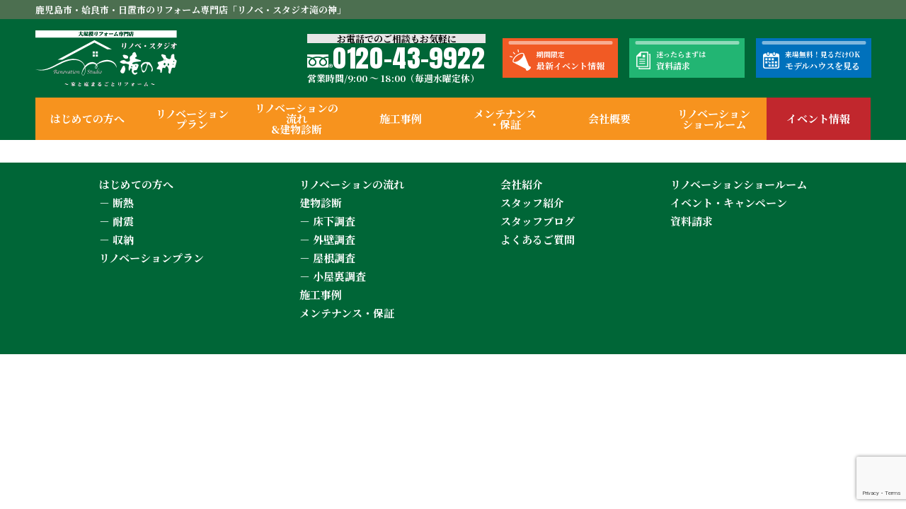

--- FILE ---
content_type: text/html; charset=UTF-8
request_url: https://takinokami-renove.jp/construction_type/full-remodeling/
body_size: 9700
content:


<!DOCTYPE html>
<html lang="ja">

<head>

    <!-- Google Tag Manager -->
<script>(function(w,d,s,l,i){w[l]=w[l]||[];w[l].push({'gtm.start':
new Date().getTime(),event:'gtm.js'});var f=d.getElementsByTagName(s)[0],
j=d.createElement(s),dl=l!='dataLayer'?'&l='+l:'';j.async=true;j.src=
'https://www.googletagmanager.com/gtm.js?id='+i+dl;f.parentNode.insertBefore(j,f);
})(window,document,'script','dataLayer','GTM-M4KM3G9');</script>
<!-- End Google Tag Manager -->

    
    <!-- Global site tag (gtag.js) - Google Ads: 10888007635 -->
<!--<script async src="https://www.googletagmanager.com/gtag/js?id=AW-10888007635"></script>
<script>
  window.dataLayer = window.dataLayer || [];
  function gtag(){dataLayer.push(arguments);}
  gtag('js', new Date());

  gtag('config', 'AW-10888007635');
</script>-->
    
        
    <!-- LINE Tag Base Code -->
<!-- Do Not Modify -->
<script>
(function(g,d,o){
  g._ltq=g._ltq||[];g._lt=g._lt||function(){g._ltq.push(arguments)};
  var h=location.protocol==='https:'?'https://d.line-scdn.net':'http://d.line-cdn.net';
  var s=d.createElement('script');s.async=1;
  s.src=o||h+'/n/line_tag/public/release/v1/lt.js';
  var t=d.getElementsByTagName('script')[0];t.parentNode.insertBefore(s,t);
    })(window, document);
_lt('init', {
  customerType: 'lap',
  tagId: 'cc6422a1-b51e-43ca-88a9-06d7fba8b2c5'
});
_lt('send', 'pv', ['cc6422a1-b51e-43ca-88a9-06d7fba8b2c5']);
</script>
<noscript>
  <img height="1" width="1" style="display:none"
       src="https://tr.line.me/tag.gif?c_t=lap&t_id=cc6422a1-b51e-43ca-88a9-06d7fba8b2c5&e=pv&noscript=1" />
</noscript>
<!-- End LINE Tag Base Code -->

    <script>
_lt('send', 'cv', {
  type: 'Conversion'
},['cc6422a1-b51e-43ca-88a9-06d7fba8b2c5']);
</script>
    
    <meta charset="UTF-8">
    <meta name="viewport" content="width=device-width, initial-scale=1.0, minimum-scale=1.0">

    <title>姶良市　施工事例│水回りリフォーム＆内部改修＆エコ内窓取付のリノベーション　Y様邸 - 鹿児島市・姶良市・日置市のリノベーション＆大規模リフォーム専門店リノベ・スタジオ滝の神</title>

    <meta name="description" content="">
    <meta name="keywords" content="鹿児島市、姶良市、日置市、リノベーション、リフォーム、リノベ・スタジオ滝の神">
    <link rel="shortcut icon" type="image/x-icon" href="https://takinokami-renove.jp/wp/wp-content/themes/takinokami_WP/assets/img/common/favicon.ico" />
    <meta property="og:url" content="https://takinokami-renove.jp/construction/construction-1387/" />
    <meta property="og:type" content="article" />
    <meta property="og:title" content="姶良市　施工事例│水回りリフォーム＆内部改修＆エコ内窓取付のリノベーション　Y様邸 - 鹿児島市・姶良市・日置市のリノベーション＆大規模リフォーム専門店リノベ・スタジオ滝の神" />
    <meta property="og:description" content="" />
    <meta property="og:site_name" content="鹿児島市・姶良市・日置市のリノベーション＆大規模リフォーム専門店リノベ・スタジオ滝の神" />
    <meta property="og:image" content="https://takinokami-renove.jp/wp/wp-content/themes/takinokami_WP/assets/img/common/ogp.jpg" />

    <link rel="preconnect" href="https://fonts.googleapis.com">
    <link rel="preconnect" href="https://fonts.gstatic.com" crossorigin>
    <link href="https://fonts.googleapis.com/css2?family=Anton&family=Noto+Serif+JP:wght@500;700;900&display=swap" rel="stylesheet">

    <meta name='robots' content='max-image-preview:large' />
<link rel="alternate" type="application/rss+xml" title="鹿児島市・姶良市・日置市のリノベーション＆大規模リフォーム専門店リノベ・スタジオ滝の神 &raquo; フルリフォーム 施工事例タイプ のフィード" href="https://takinokami-renove.jp/construction_type/full-remodeling/feed/" />
<style id='wp-img-auto-sizes-contain-inline-css'>
img:is([sizes=auto i],[sizes^="auto," i]){contain-intrinsic-size:3000px 1500px}
/*# sourceURL=wp-img-auto-sizes-contain-inline-css */
</style>
<style id='wp-emoji-styles-inline-css'>

	img.wp-smiley, img.emoji {
		display: inline !important;
		border: none !important;
		box-shadow: none !important;
		height: 1em !important;
		width: 1em !important;
		margin: 0 0.07em !important;
		vertical-align: -0.1em !important;
		background: none !important;
		padding: 0 !important;
	}
/*# sourceURL=wp-emoji-styles-inline-css */
</style>
<style id='wp-block-library-inline-css'>
:root{--wp-block-synced-color:#7a00df;--wp-block-synced-color--rgb:122,0,223;--wp-bound-block-color:var(--wp-block-synced-color);--wp-editor-canvas-background:#ddd;--wp-admin-theme-color:#007cba;--wp-admin-theme-color--rgb:0,124,186;--wp-admin-theme-color-darker-10:#006ba1;--wp-admin-theme-color-darker-10--rgb:0,107,160.5;--wp-admin-theme-color-darker-20:#005a87;--wp-admin-theme-color-darker-20--rgb:0,90,135;--wp-admin-border-width-focus:2px}@media (min-resolution:192dpi){:root{--wp-admin-border-width-focus:1.5px}}.wp-element-button{cursor:pointer}:root .has-very-light-gray-background-color{background-color:#eee}:root .has-very-dark-gray-background-color{background-color:#313131}:root .has-very-light-gray-color{color:#eee}:root .has-very-dark-gray-color{color:#313131}:root .has-vivid-green-cyan-to-vivid-cyan-blue-gradient-background{background:linear-gradient(135deg,#00d084,#0693e3)}:root .has-purple-crush-gradient-background{background:linear-gradient(135deg,#34e2e4,#4721fb 50%,#ab1dfe)}:root .has-hazy-dawn-gradient-background{background:linear-gradient(135deg,#faaca8,#dad0ec)}:root .has-subdued-olive-gradient-background{background:linear-gradient(135deg,#fafae1,#67a671)}:root .has-atomic-cream-gradient-background{background:linear-gradient(135deg,#fdd79a,#004a59)}:root .has-nightshade-gradient-background{background:linear-gradient(135deg,#330968,#31cdcf)}:root .has-midnight-gradient-background{background:linear-gradient(135deg,#020381,#2874fc)}:root{--wp--preset--font-size--normal:16px;--wp--preset--font-size--huge:42px}.has-regular-font-size{font-size:1em}.has-larger-font-size{font-size:2.625em}.has-normal-font-size{font-size:var(--wp--preset--font-size--normal)}.has-huge-font-size{font-size:var(--wp--preset--font-size--huge)}.has-text-align-center{text-align:center}.has-text-align-left{text-align:left}.has-text-align-right{text-align:right}.has-fit-text{white-space:nowrap!important}#end-resizable-editor-section{display:none}.aligncenter{clear:both}.items-justified-left{justify-content:flex-start}.items-justified-center{justify-content:center}.items-justified-right{justify-content:flex-end}.items-justified-space-between{justify-content:space-between}.screen-reader-text{border:0;clip-path:inset(50%);height:1px;margin:-1px;overflow:hidden;padding:0;position:absolute;width:1px;word-wrap:normal!important}.screen-reader-text:focus{background-color:#ddd;clip-path:none;color:#444;display:block;font-size:1em;height:auto;left:5px;line-height:normal;padding:15px 23px 14px;text-decoration:none;top:5px;width:auto;z-index:100000}html :where(.has-border-color){border-style:solid}html :where([style*=border-top-color]){border-top-style:solid}html :where([style*=border-right-color]){border-right-style:solid}html :where([style*=border-bottom-color]){border-bottom-style:solid}html :where([style*=border-left-color]){border-left-style:solid}html :where([style*=border-width]){border-style:solid}html :where([style*=border-top-width]){border-top-style:solid}html :where([style*=border-right-width]){border-right-style:solid}html :where([style*=border-bottom-width]){border-bottom-style:solid}html :where([style*=border-left-width]){border-left-style:solid}html :where(img[class*=wp-image-]){height:auto;max-width:100%}:where(figure){margin:0 0 1em}html :where(.is-position-sticky){--wp-admin--admin-bar--position-offset:var(--wp-admin--admin-bar--height,0px)}@media screen and (max-width:600px){html :where(.is-position-sticky){--wp-admin--admin-bar--position-offset:0px}}

/*# sourceURL=wp-block-library-inline-css */
</style><style id='global-styles-inline-css'>
:root{--wp--preset--aspect-ratio--square: 1;--wp--preset--aspect-ratio--4-3: 4/3;--wp--preset--aspect-ratio--3-4: 3/4;--wp--preset--aspect-ratio--3-2: 3/2;--wp--preset--aspect-ratio--2-3: 2/3;--wp--preset--aspect-ratio--16-9: 16/9;--wp--preset--aspect-ratio--9-16: 9/16;--wp--preset--color--black: #000000;--wp--preset--color--cyan-bluish-gray: #abb8c3;--wp--preset--color--white: #ffffff;--wp--preset--color--pale-pink: #f78da7;--wp--preset--color--vivid-red: #cf2e2e;--wp--preset--color--luminous-vivid-orange: #ff6900;--wp--preset--color--luminous-vivid-amber: #fcb900;--wp--preset--color--light-green-cyan: #7bdcb5;--wp--preset--color--vivid-green-cyan: #00d084;--wp--preset--color--pale-cyan-blue: #8ed1fc;--wp--preset--color--vivid-cyan-blue: #0693e3;--wp--preset--color--vivid-purple: #9b51e0;--wp--preset--gradient--vivid-cyan-blue-to-vivid-purple: linear-gradient(135deg,rgb(6,147,227) 0%,rgb(155,81,224) 100%);--wp--preset--gradient--light-green-cyan-to-vivid-green-cyan: linear-gradient(135deg,rgb(122,220,180) 0%,rgb(0,208,130) 100%);--wp--preset--gradient--luminous-vivid-amber-to-luminous-vivid-orange: linear-gradient(135deg,rgb(252,185,0) 0%,rgb(255,105,0) 100%);--wp--preset--gradient--luminous-vivid-orange-to-vivid-red: linear-gradient(135deg,rgb(255,105,0) 0%,rgb(207,46,46) 100%);--wp--preset--gradient--very-light-gray-to-cyan-bluish-gray: linear-gradient(135deg,rgb(238,238,238) 0%,rgb(169,184,195) 100%);--wp--preset--gradient--cool-to-warm-spectrum: linear-gradient(135deg,rgb(74,234,220) 0%,rgb(151,120,209) 20%,rgb(207,42,186) 40%,rgb(238,44,130) 60%,rgb(251,105,98) 80%,rgb(254,248,76) 100%);--wp--preset--gradient--blush-light-purple: linear-gradient(135deg,rgb(255,206,236) 0%,rgb(152,150,240) 100%);--wp--preset--gradient--blush-bordeaux: linear-gradient(135deg,rgb(254,205,165) 0%,rgb(254,45,45) 50%,rgb(107,0,62) 100%);--wp--preset--gradient--luminous-dusk: linear-gradient(135deg,rgb(255,203,112) 0%,rgb(199,81,192) 50%,rgb(65,88,208) 100%);--wp--preset--gradient--pale-ocean: linear-gradient(135deg,rgb(255,245,203) 0%,rgb(182,227,212) 50%,rgb(51,167,181) 100%);--wp--preset--gradient--electric-grass: linear-gradient(135deg,rgb(202,248,128) 0%,rgb(113,206,126) 100%);--wp--preset--gradient--midnight: linear-gradient(135deg,rgb(2,3,129) 0%,rgb(40,116,252) 100%);--wp--preset--font-size--small: 13px;--wp--preset--font-size--medium: 20px;--wp--preset--font-size--large: 36px;--wp--preset--font-size--x-large: 42px;--wp--preset--spacing--20: 0.44rem;--wp--preset--spacing--30: 0.67rem;--wp--preset--spacing--40: 1rem;--wp--preset--spacing--50: 1.5rem;--wp--preset--spacing--60: 2.25rem;--wp--preset--spacing--70: 3.38rem;--wp--preset--spacing--80: 5.06rem;--wp--preset--shadow--natural: 6px 6px 9px rgba(0, 0, 0, 0.2);--wp--preset--shadow--deep: 12px 12px 50px rgba(0, 0, 0, 0.4);--wp--preset--shadow--sharp: 6px 6px 0px rgba(0, 0, 0, 0.2);--wp--preset--shadow--outlined: 6px 6px 0px -3px rgb(255, 255, 255), 6px 6px rgb(0, 0, 0);--wp--preset--shadow--crisp: 6px 6px 0px rgb(0, 0, 0);}:where(.is-layout-flex){gap: 0.5em;}:where(.is-layout-grid){gap: 0.5em;}body .is-layout-flex{display: flex;}.is-layout-flex{flex-wrap: wrap;align-items: center;}.is-layout-flex > :is(*, div){margin: 0;}body .is-layout-grid{display: grid;}.is-layout-grid > :is(*, div){margin: 0;}:where(.wp-block-columns.is-layout-flex){gap: 2em;}:where(.wp-block-columns.is-layout-grid){gap: 2em;}:where(.wp-block-post-template.is-layout-flex){gap: 1.25em;}:where(.wp-block-post-template.is-layout-grid){gap: 1.25em;}.has-black-color{color: var(--wp--preset--color--black) !important;}.has-cyan-bluish-gray-color{color: var(--wp--preset--color--cyan-bluish-gray) !important;}.has-white-color{color: var(--wp--preset--color--white) !important;}.has-pale-pink-color{color: var(--wp--preset--color--pale-pink) !important;}.has-vivid-red-color{color: var(--wp--preset--color--vivid-red) !important;}.has-luminous-vivid-orange-color{color: var(--wp--preset--color--luminous-vivid-orange) !important;}.has-luminous-vivid-amber-color{color: var(--wp--preset--color--luminous-vivid-amber) !important;}.has-light-green-cyan-color{color: var(--wp--preset--color--light-green-cyan) !important;}.has-vivid-green-cyan-color{color: var(--wp--preset--color--vivid-green-cyan) !important;}.has-pale-cyan-blue-color{color: var(--wp--preset--color--pale-cyan-blue) !important;}.has-vivid-cyan-blue-color{color: var(--wp--preset--color--vivid-cyan-blue) !important;}.has-vivid-purple-color{color: var(--wp--preset--color--vivid-purple) !important;}.has-black-background-color{background-color: var(--wp--preset--color--black) !important;}.has-cyan-bluish-gray-background-color{background-color: var(--wp--preset--color--cyan-bluish-gray) !important;}.has-white-background-color{background-color: var(--wp--preset--color--white) !important;}.has-pale-pink-background-color{background-color: var(--wp--preset--color--pale-pink) !important;}.has-vivid-red-background-color{background-color: var(--wp--preset--color--vivid-red) !important;}.has-luminous-vivid-orange-background-color{background-color: var(--wp--preset--color--luminous-vivid-orange) !important;}.has-luminous-vivid-amber-background-color{background-color: var(--wp--preset--color--luminous-vivid-amber) !important;}.has-light-green-cyan-background-color{background-color: var(--wp--preset--color--light-green-cyan) !important;}.has-vivid-green-cyan-background-color{background-color: var(--wp--preset--color--vivid-green-cyan) !important;}.has-pale-cyan-blue-background-color{background-color: var(--wp--preset--color--pale-cyan-blue) !important;}.has-vivid-cyan-blue-background-color{background-color: var(--wp--preset--color--vivid-cyan-blue) !important;}.has-vivid-purple-background-color{background-color: var(--wp--preset--color--vivid-purple) !important;}.has-black-border-color{border-color: var(--wp--preset--color--black) !important;}.has-cyan-bluish-gray-border-color{border-color: var(--wp--preset--color--cyan-bluish-gray) !important;}.has-white-border-color{border-color: var(--wp--preset--color--white) !important;}.has-pale-pink-border-color{border-color: var(--wp--preset--color--pale-pink) !important;}.has-vivid-red-border-color{border-color: var(--wp--preset--color--vivid-red) !important;}.has-luminous-vivid-orange-border-color{border-color: var(--wp--preset--color--luminous-vivid-orange) !important;}.has-luminous-vivid-amber-border-color{border-color: var(--wp--preset--color--luminous-vivid-amber) !important;}.has-light-green-cyan-border-color{border-color: var(--wp--preset--color--light-green-cyan) !important;}.has-vivid-green-cyan-border-color{border-color: var(--wp--preset--color--vivid-green-cyan) !important;}.has-pale-cyan-blue-border-color{border-color: var(--wp--preset--color--pale-cyan-blue) !important;}.has-vivid-cyan-blue-border-color{border-color: var(--wp--preset--color--vivid-cyan-blue) !important;}.has-vivid-purple-border-color{border-color: var(--wp--preset--color--vivid-purple) !important;}.has-vivid-cyan-blue-to-vivid-purple-gradient-background{background: var(--wp--preset--gradient--vivid-cyan-blue-to-vivid-purple) !important;}.has-light-green-cyan-to-vivid-green-cyan-gradient-background{background: var(--wp--preset--gradient--light-green-cyan-to-vivid-green-cyan) !important;}.has-luminous-vivid-amber-to-luminous-vivid-orange-gradient-background{background: var(--wp--preset--gradient--luminous-vivid-amber-to-luminous-vivid-orange) !important;}.has-luminous-vivid-orange-to-vivid-red-gradient-background{background: var(--wp--preset--gradient--luminous-vivid-orange-to-vivid-red) !important;}.has-very-light-gray-to-cyan-bluish-gray-gradient-background{background: var(--wp--preset--gradient--very-light-gray-to-cyan-bluish-gray) !important;}.has-cool-to-warm-spectrum-gradient-background{background: var(--wp--preset--gradient--cool-to-warm-spectrum) !important;}.has-blush-light-purple-gradient-background{background: var(--wp--preset--gradient--blush-light-purple) !important;}.has-blush-bordeaux-gradient-background{background: var(--wp--preset--gradient--blush-bordeaux) !important;}.has-luminous-dusk-gradient-background{background: var(--wp--preset--gradient--luminous-dusk) !important;}.has-pale-ocean-gradient-background{background: var(--wp--preset--gradient--pale-ocean) !important;}.has-electric-grass-gradient-background{background: var(--wp--preset--gradient--electric-grass) !important;}.has-midnight-gradient-background{background: var(--wp--preset--gradient--midnight) !important;}.has-small-font-size{font-size: var(--wp--preset--font-size--small) !important;}.has-medium-font-size{font-size: var(--wp--preset--font-size--medium) !important;}.has-large-font-size{font-size: var(--wp--preset--font-size--large) !important;}.has-x-large-font-size{font-size: var(--wp--preset--font-size--x-large) !important;}
/*# sourceURL=global-styles-inline-css */
</style>

<style id='classic-theme-styles-inline-css'>
/*! This file is auto-generated */
.wp-block-button__link{color:#fff;background-color:#32373c;border-radius:9999px;box-shadow:none;text-decoration:none;padding:calc(.667em + 2px) calc(1.333em + 2px);font-size:1.125em}.wp-block-file__button{background:#32373c;color:#fff;text-decoration:none}
/*# sourceURL=/wp-includes/css/classic-themes.min.css */
</style>
<link rel='stylesheet' id='contact-form-7-css' href='https://takinokami-renove.jp/wp/wp-content/plugins/contact-form-7/includes/css/styles.css?ver=6.1.2' media='all' />
<link rel='stylesheet' id='style-css' href='https://takinokami-renove.jp/wp/wp-content/themes/takinokami_WP/assets/css/style.css?ver=202601150430' media='all' />
<link rel='stylesheet' id='child-css' href='https://takinokami-renove.jp/wp/wp-content/themes/takinokami_WP/assets/css/child.css?ver=202601150430' media='all' />
<link rel='stylesheet' id='swiper-css' href='https://takinokami-renove.jp/wp/wp-content/themes/takinokami_WP/assets/js/lib/swiper/swiper-5.4.4.min.css?ver=1aba895df30c8b40efb967090ae7399f' media='all' />
<script src="https://takinokami-renove.jp/wp/wp-content/themes/takinokami_WP/assets/js/lib/jquery-3.6.0.min.js?ver=1aba895df30c8b40efb967090ae7399f" id="jquery-js"></script>
<link rel="https://api.w.org/" href="https://takinokami-renove.jp/wp-json/" /><link rel="alternate" title="JSON" type="application/json" href="https://takinokami-renove.jp/wp-json/wp/v2/construction_type/14" /><link rel="EditURI" type="application/rsd+xml" title="RSD" href="https://takinokami-renove.jp/wp/xmlrpc.php?rsd" />


    <!-- 404検索除外 -->
    
</head>

<body class="archive tax-construction_type term-full-remodeling term-14 wp-embed-responsive wp-theme-takinokami_WP">
    <!-- Google Tag Manager (noscript) -->
<noscript><iframe src="https://www.googletagmanager.com/ns.html?id=GTM-M4KM3G9"
height="0" width="0" style="display:none;visibility:hidden"></iframe></noscript>
<!-- End Google Tag Manager (noscript) -->
    
    <div class="body_wrap">

        <header id="header">
            <div class="header_wrap">
                <div class="header_top">
                    <div class="container">
                        <h1>鹿児島市・姶良市・日置市のリフォーム専門店「リノベ・スタジオ滝の神」</h1>
                    </div>
                </div><!-- header_top -->

                <div class="container">
                    <div class="header_mid">
                                                <div class="header_logo">
                            <a href="https://takinokami-renove.jp">
                                <img src="https://takinokami-renove.jp/wp/wp-content/themes/takinokami_WP/assets/img/common/logo_01.svg" alt="姶良市　施工事例│水回りリフォーム＆内部改修＆エコ内窓取付のリノベーション　Y様邸 - 鹿児島市・姶良市・日置市のリノベーション＆大規模リフォーム専門店リノベ・スタジオ滝の神" class="logo_01" style="max-width: 200px;">
                            </a>
                        </div><!-- header_logo -->
                        <div class="tel_link">
                            <div class="text">お電話でのご相談もお気軽に</div>
                            <div class="number_wrap">
                                <img src="https://takinokami-renove.jp/wp/wp-content/themes/takinokami_WP/assets/img/common/icon_tel_white.svg" alt="" width="36" class="tel_icon"><span class="number">0120-43-9922</span>
                            </div>
                            <div class="time">営業時間/9:00 ～ 18:00（毎週水曜定休）</div>
                        </div>
                        <ul class="banner_01">
                            <li>
                                <a href="https://takinokami-renove.jp/event" class="banner orange">
                                    <img src="https://takinokami-renove.jp/wp/wp-content/themes/takinokami_WP/assets/img/common/icon_menu_01.svg" alt="" class="icon">
                                    <div class="text">
                                        <div class="normal">期間限定</div>
                                        <div class="big">最新イベント情報</div>
                                    </div>
                                </a>
                            </li>
                            <li>
                                <a href="https://takinokami-renove.jp/document" class="banner green">
                                    <img src="https://takinokami-renove.jp/wp/wp-content/themes/takinokami_WP/assets/img/common/icon_menu_02.svg" alt="" class="icon">
                                    <div class="text">
                                        <div class="normal">迷ったらまずは</div>
                                        <div class="big">資料請求</div>
                                    </div>
                                </a>
                            </li>
                            <li>
                                <a href="https://takinokami-renove.jp/model" class="banner blue">
                                    <img src="https://takinokami-renove.jp/wp/wp-content/themes/takinokami_WP/assets/img/common/icon_menu_03.svg" alt="" class="icon">
                                    <div class="text">
                                        <div class="normal">来場無料！見るだけOK</div>
                                        <div class="big">モデルハウスを見る</div>
                                    </div>
                                </a>
                            </li>
                        </ul>
                    </div><!-- header_mid -->

                    <nav class="header_bottom" id="navigation">
                        <div id="gNav">
                            <div class="shareArea">
                                <ul class="menu_list">
                                    <li><a href="https://takinokami-renove.jp/reason">はじめての方へ</a></li>
                                    <li><a href="https://takinokami-renove.jp/plan">リノベーション<br class="pc_only">プラン</a></li>
                                    <li><a href="https://takinokami-renove.jp/flow">リノベーションの<br class="pc_only">流れ<br>&建物診断</a>
                                        <ul class="child_menu">
                                            <li><a href="https://takinokami-renove.jp/flow">リノベーションの<br class="pc_only">流れ</a></li>
                                            <li><a href="https://takinokami-renove.jp/diagnose">建物診断</a></li>
                                        </ul>
                                    </li>
                                    <li><a href="https://takinokami-renove.jp/construction">施工事例</a></li>
                                    <li><a href="https://takinokami-renove.jp/mainte">メンテナンス<br class="pc_only">・保証</a></li>
                                    <li><a href="https://takinokami-renove.jp/company">会社概要</a>
                                        <ul class="child_menu">
                                            <li><a href="https://takinokami-renove.jp/company">会社紹介</a></li>
                                            <li><a href="https://takinokami-renove.jp/staff">スタッフ紹介</a></li>
                                            <li><a href="https://takinokami-renove.jp/blog">スタッフブログ</a></li>
                                            <li><a href="https://takinokami-renove.jp/faq">よくある質問</a></li>
                                        </ul>
                                    </li>
                                    <li><a href="https://takinokami-renove.jp/model">リノベーション<br>ショールーム</a></li>
                                    <li class="red"><a href="https://takinokami-renove.jp/event">イベント情報</a></li>
                                </ul>
                            </div>
                        </div><!-- global_Navigation -->
                    </nav><!-- header_bottom -->

                    <div id="hNav">
                        <div class="shareArea">
                            <section class="banner_wrap inner">
    <ul class="banner_02">
        <li class="banner">
            <a href="https://takinokami-renove.jp/model/model-194/" class="link_zoom">
                <img src="https://takinokami-renove.jp/wp/wp-content/themes/takinokami_WP/assets/img/common/reserve_bnr.jpg" class="pc_only" alt="">
                <img src="https://takinokami-renove.jp/wp/wp-content/themes/takinokami_WP/assets/img/common/reserve_bnr_sp.jpg" class="sp_only" alt="">
            </a>
        </li>
        <li class="banner">
            <a href="https://takinokami-renove.jp/document" class="link_zoom">
               <img src="https://takinokami-renove.jp/wp/wp-content/themes/takinokami_WP/assets/img/common/catalog_bnr.jpg" class="pc_only" alt="">
                <img src="https://takinokami-renove.jp/wp/wp-content/themes/takinokami_WP/assets/img/common/catalog_bnr_sp.jpg" class="sp_only" alt="">
            </a>
        </li>
        
    </ul>
</section>                        </div>
                        <div id="hNav_btn">
                            <span></span>
                            <span></span>
                            <span></span>
                        </div>
                        <div id="hNav_bg"></div>
                    </div><!-- humberger_Navigation -->
                </div>
            </div><!-- header_wrap -->
        </header><!-- header --> <footer id="footer">
          <div class="menu_wrap">
         <div class="inner">
             <ul class="menu_foot">
                 <li><a href="https://takinokami-renove.jp/reason">はじめての方へ</a>
                     <ul class="menu_child">
                         <li><a href="https://takinokami-renove.jp/reason#insulation">断熱</a></li>
                         <li><a href="https://takinokami-renove.jp/reason#seismic">耐震</a></li>
                         <li><a href="https://takinokami-renove.jp/reason#storage">収納</a></li>
                     </ul>
                 </li>
                 <li><a href="https://takinokami-renove.jp/plan">リノベーションプラン</a></li>
             </ul>
             <ul class="menu_foot">
                 <li><a href="https://takinokami-renove.jp/flow">リノベーションの流れ</a></li>
                 <li><a href="https://takinokami-renove.jp/diagnose">建物診断</a>
                     <ul class="menu_child">
                         <li><a href="https://takinokami-renove.jp/diagnose#underfloor">床下調査</a></li>
                         <li><a href="https://takinokami-renove.jp/diagnose#roof">外壁調査</a></li>
                         <li><a href="https://takinokami-renove.jp/diagnose#wall">屋根調査</a></li>
                         <li><a href="https://takinokami-renove.jp/diagnose#small_roof">小屋裏調査</a></li>
                     </ul>
                 </li>
                 <li><a href="https://takinokami-renove.jp/construction">施工事例</a></li>
                 <li><a href="https://takinokami-renove.jp/mainte">メンテナンス・保証</a></li>
             </ul>
             <ul class="menu_foot">
                 <li><a href="https://takinokami-renove.jp/company">会社紹介</a></li>
                 <li><a href="https://takinokami-renove.jp/staff">スタッフ紹介</a></li>
                 <li><a href="https://takinokami-renove.jp/blog">スタッフブログ</a></li>
                 <li><a href="https://takinokami-renove.jp/faq">よくあるご質問</a></li>
             </ul>
             <ul class="menu_foot">
                 <li><a href="https://takinokami-renove.jp/model">リノベーションショールーム</a></li>
                 <li><a href="https://takinokami-renove.jp/event">イベント・キャンペーン</a></li>
                 <li><a href="https://takinokami-renove.jp/document">資料請求</a></li>
             </ul>
         </div>
     </div>
              </footer><!-- footer -->

 <section id="foot_fixed">
     <div class="inner pc_only">
         <ul class="banner_01 center">
             <li>
                 <a href="https://takinokami-renove.jp/event" class="banner orange">
                     <img src="https://takinokami-renove.jp/wp/wp-content/themes/takinokami_WP/assets/img/common/icon_menu_01.svg" alt="" class="icon">
                     <div class="text">
                         <div class="normal">期間限定</div>
                         <div class="big">最新イベント情報</div>
                     </div>
                 </a>
                 
             </li>
             <li>
                 <a href="https://takinokami-renove.jp/document" class="banner green pc_only">
                     <img src="https://takinokami-renove.jp/wp/wp-content/themes/takinokami_WP/assets/img/common/icon_menu_02.svg" alt="" class="icon">
                     <div class="text">
                         <div class="normal">迷ったらまずは</div>
                         <div class="big">資料請求</div>
                     </div>
                 </a>
                  
             </li>
             <li>
                 <a href="https://takinokami-renove.jp/model" class="banner blue">
                     <img src="https://takinokami-renove.jp/wp/wp-content/themes/takinokami_WP/assets/img/common/icon_menu_03.svg" alt="" class="icon">
                     <div class="text">
                         <div class="normal">来場無料！見るだけOK</div>
                         <div class="big">モデルハウスを見る</div>
                     </div>
                 </a>
             </li>
         </ul>
         <div id="pageTop">PAGE<br>TOP</div>
     </div>
     <div class="inner sp_only">
         <div class="foot_bnr">
            <div class="rela">
                <a href="javascript:void(0)" class="foot_bnr_close">×</a>
                <a href="/event/event-436/"><img src="https://takinokami-renove.jp/wp/wp-content/themes/takinokami_WP/assets/img/common/foot_bnr.png" alt=""></a>
            </div>
         </div>
         <ul class="banner_01 center">
             <li>
                 
                 <a href="https://takinokami-renove.jp/event" class="banner">
                     <img src="https://takinokami-renove.jp/wp/wp-content/themes/takinokami_WP/assets/img/common/footer_fixed01.png" alt="">
                 </a>
             </li>
             <li>
               
                  <a href="https://takinokami-renove.jp/model" class="banner">
                     <img src="https://takinokami-renove.jp/wp/wp-content/themes/takinokami_WP/assets/img/common/footer_fixed02.png" alt="">
                 </a>
             </li>
             <li>
                <a href="https://takinokami-renove.jp/document" class="banner">
                     <img src="https://takinokami-renove.jp/wp/wp-content/themes/takinokami_WP/assets/img/common/footer_fixed03.png" alt="">
                 </a>
             </li>
             <li>
                <a href="tel:0120439922" class="banner">
                     <img src="https://takinokami-renove.jp/wp/wp-content/themes/takinokami_WP/assets/img/common/footer_fixed04.png" alt="">
                 </a>
             </li>
         </ul>
        
     </div>
 </section>

<!-- <div id="pageTop_sp" class="sp_only">PAGE<br>TOP</div>-->

 </div><!-- body_wrap -->

 <script type="speculationrules">
{"prefetch":[{"source":"document","where":{"and":[{"href_matches":"/*"},{"not":{"href_matches":["/wp/wp-*.php","/wp/wp-admin/*","/wp/wp-content/uploads/*","/wp/wp-content/*","/wp/wp-content/plugins/*","/wp/wp-content/themes/takinokami_WP/*","/*\\?(.+)"]}},{"not":{"selector_matches":"a[rel~=\"nofollow\"]"}},{"not":{"selector_matches":".no-prefetch, .no-prefetch a"}}]},"eagerness":"conservative"}]}
</script>
<script src="https://takinokami-renove.jp/wp/wp-includes/js/dist/hooks.min.js?ver=dd5603f07f9220ed27f1" id="wp-hooks-js"></script>
<script src="https://takinokami-renove.jp/wp/wp-includes/js/dist/i18n.min.js?ver=c26c3dc7bed366793375" id="wp-i18n-js"></script>
<script id="wp-i18n-js-after">
wp.i18n.setLocaleData( { 'text direction\u0004ltr': [ 'ltr' ] } );
//# sourceURL=wp-i18n-js-after
</script>
<script src="https://takinokami-renove.jp/wp/wp-content/plugins/contact-form-7/includes/swv/js/index.js?ver=6.1.2" id="swv-js"></script>
<script id="contact-form-7-js-translations">
( function( domain, translations ) {
	var localeData = translations.locale_data[ domain ] || translations.locale_data.messages;
	localeData[""].domain = domain;
	wp.i18n.setLocaleData( localeData, domain );
} )( "contact-form-7", {"translation-revision-date":"2025-09-30 07:44:19+0000","generator":"GlotPress\/4.0.1","domain":"messages","locale_data":{"messages":{"":{"domain":"messages","plural-forms":"nplurals=1; plural=0;","lang":"ja_JP"},"This contact form is placed in the wrong place.":["\u3053\u306e\u30b3\u30f3\u30bf\u30af\u30c8\u30d5\u30a9\u30fc\u30e0\u306f\u9593\u9055\u3063\u305f\u4f4d\u7f6e\u306b\u7f6e\u304b\u308c\u3066\u3044\u307e\u3059\u3002"],"Error:":["\u30a8\u30e9\u30fc:"]}},"comment":{"reference":"includes\/js\/index.js"}} );
//# sourceURL=contact-form-7-js-translations
</script>
<script id="contact-form-7-js-before">
var wpcf7 = {
    "api": {
        "root": "https:\/\/takinokami-renove.jp\/wp-json\/",
        "namespace": "contact-form-7\/v1"
    }
};
//# sourceURL=contact-form-7-js-before
</script>
<script src="https://takinokami-renove.jp/wp/wp-content/plugins/contact-form-7/includes/js/index.js?ver=6.1.2" id="contact-form-7-js"></script>
<script src="https://takinokami-renove.jp/wp/wp-content/themes/takinokami_WP/assets/js/lib/swiper/swiper-5.4.4.min.js?ver=1aba895df30c8b40efb967090ae7399f" id="swiper-js"></script>
<script src="https://takinokami-renove.jp/wp/wp-content/themes/takinokami_WP/assets/js/lib/matchHeight/matchHeight-min.js?ver=1aba895df30c8b40efb967090ae7399f" id="matchHeight-js"></script>
<script src="https://takinokami-renove.jp/wp/wp-content/themes/takinokami_WP/assets/js/lib/desvg/desvg.js?ver=1aba895df30c8b40efb967090ae7399f" id="desvg-js"></script>
<script src="https://takinokami-renove.jp/wp/wp-content/themes/takinokami_WP/assets/js/javascript.js?ver=202601150430" id="javascript-js"></script>
<script src="https://www.google.com/recaptcha/api.js?render=6Lf1tKcrAAAAAJ02O4XkpY0xQ-IZy6X4FnvUUXaW&amp;ver=3.0" id="google-recaptcha-js"></script>
<script src="https://takinokami-renove.jp/wp/wp-includes/js/dist/vendor/wp-polyfill.min.js?ver=3.15.0" id="wp-polyfill-js"></script>
<script id="wpcf7-recaptcha-js-before">
var wpcf7_recaptcha = {
    "sitekey": "6Lf1tKcrAAAAAJ02O4XkpY0xQ-IZy6X4FnvUUXaW",
    "actions": {
        "homepage": "homepage",
        "contactform": "contactform"
    }
};
//# sourceURL=wpcf7-recaptcha-js-before
</script>
<script src="https://takinokami-renove.jp/wp/wp-content/plugins/contact-form-7/modules/recaptcha/index.js?ver=6.1.2" id="wpcf7-recaptcha-js"></script>
<script id="wp-emoji-settings" type="application/json">
{"baseUrl":"https://s.w.org/images/core/emoji/17.0.2/72x72/","ext":".png","svgUrl":"https://s.w.org/images/core/emoji/17.0.2/svg/","svgExt":".svg","source":{"concatemoji":"https://takinokami-renove.jp/wp/wp-includes/js/wp-emoji-release.min.js?ver=1aba895df30c8b40efb967090ae7399f"}}
</script>
<script type="module">
/*! This file is auto-generated */
const a=JSON.parse(document.getElementById("wp-emoji-settings").textContent),o=(window._wpemojiSettings=a,"wpEmojiSettingsSupports"),s=["flag","emoji"];function i(e){try{var t={supportTests:e,timestamp:(new Date).valueOf()};sessionStorage.setItem(o,JSON.stringify(t))}catch(e){}}function c(e,t,n){e.clearRect(0,0,e.canvas.width,e.canvas.height),e.fillText(t,0,0);t=new Uint32Array(e.getImageData(0,0,e.canvas.width,e.canvas.height).data);e.clearRect(0,0,e.canvas.width,e.canvas.height),e.fillText(n,0,0);const a=new Uint32Array(e.getImageData(0,0,e.canvas.width,e.canvas.height).data);return t.every((e,t)=>e===a[t])}function p(e,t){e.clearRect(0,0,e.canvas.width,e.canvas.height),e.fillText(t,0,0);var n=e.getImageData(16,16,1,1);for(let e=0;e<n.data.length;e++)if(0!==n.data[e])return!1;return!0}function u(e,t,n,a){switch(t){case"flag":return n(e,"\ud83c\udff3\ufe0f\u200d\u26a7\ufe0f","\ud83c\udff3\ufe0f\u200b\u26a7\ufe0f")?!1:!n(e,"\ud83c\udde8\ud83c\uddf6","\ud83c\udde8\u200b\ud83c\uddf6")&&!n(e,"\ud83c\udff4\udb40\udc67\udb40\udc62\udb40\udc65\udb40\udc6e\udb40\udc67\udb40\udc7f","\ud83c\udff4\u200b\udb40\udc67\u200b\udb40\udc62\u200b\udb40\udc65\u200b\udb40\udc6e\u200b\udb40\udc67\u200b\udb40\udc7f");case"emoji":return!a(e,"\ud83e\u1fac8")}return!1}function f(e,t,n,a){let r;const o=(r="undefined"!=typeof WorkerGlobalScope&&self instanceof WorkerGlobalScope?new OffscreenCanvas(300,150):document.createElement("canvas")).getContext("2d",{willReadFrequently:!0}),s=(o.textBaseline="top",o.font="600 32px Arial",{});return e.forEach(e=>{s[e]=t(o,e,n,a)}),s}function r(e){var t=document.createElement("script");t.src=e,t.defer=!0,document.head.appendChild(t)}a.supports={everything:!0,everythingExceptFlag:!0},new Promise(t=>{let n=function(){try{var e=JSON.parse(sessionStorage.getItem(o));if("object"==typeof e&&"number"==typeof e.timestamp&&(new Date).valueOf()<e.timestamp+604800&&"object"==typeof e.supportTests)return e.supportTests}catch(e){}return null}();if(!n){if("undefined"!=typeof Worker&&"undefined"!=typeof OffscreenCanvas&&"undefined"!=typeof URL&&URL.createObjectURL&&"undefined"!=typeof Blob)try{var e="postMessage("+f.toString()+"("+[JSON.stringify(s),u.toString(),c.toString(),p.toString()].join(",")+"));",a=new Blob([e],{type:"text/javascript"});const r=new Worker(URL.createObjectURL(a),{name:"wpTestEmojiSupports"});return void(r.onmessage=e=>{i(n=e.data),r.terminate(),t(n)})}catch(e){}i(n=f(s,u,c,p))}t(n)}).then(e=>{for(const n in e)a.supports[n]=e[n],a.supports.everything=a.supports.everything&&a.supports[n],"flag"!==n&&(a.supports.everythingExceptFlag=a.supports.everythingExceptFlag&&a.supports[n]);var t;a.supports.everythingExceptFlag=a.supports.everythingExceptFlag&&!a.supports.flag,a.supports.everything||((t=a.source||{}).concatemoji?r(t.concatemoji):t.wpemoji&&t.twemoji&&(r(t.twemoji),r(t.wpemoji)))});
//# sourceURL=https://takinokami-renove.jp/wp/wp-includes/js/wp-emoji-loader.min.js
</script>

 </body>


 </html>

--- FILE ---
content_type: text/html; charset=utf-8
request_url: https://www.google.com/recaptcha/api2/anchor?ar=1&k=6Lf1tKcrAAAAAJ02O4XkpY0xQ-IZy6X4FnvUUXaW&co=aHR0cHM6Ly90YWtpbm9rYW1pLXJlbm92ZS5qcDo0NDM.&hl=en&v=PoyoqOPhxBO7pBk68S4YbpHZ&size=invisible&anchor-ms=20000&execute-ms=30000&cb=zi6v4gu5rq80
body_size: 48820
content:
<!DOCTYPE HTML><html dir="ltr" lang="en"><head><meta http-equiv="Content-Type" content="text/html; charset=UTF-8">
<meta http-equiv="X-UA-Compatible" content="IE=edge">
<title>reCAPTCHA</title>
<style type="text/css">
/* cyrillic-ext */
@font-face {
  font-family: 'Roboto';
  font-style: normal;
  font-weight: 400;
  font-stretch: 100%;
  src: url(//fonts.gstatic.com/s/roboto/v48/KFO7CnqEu92Fr1ME7kSn66aGLdTylUAMa3GUBHMdazTgWw.woff2) format('woff2');
  unicode-range: U+0460-052F, U+1C80-1C8A, U+20B4, U+2DE0-2DFF, U+A640-A69F, U+FE2E-FE2F;
}
/* cyrillic */
@font-face {
  font-family: 'Roboto';
  font-style: normal;
  font-weight: 400;
  font-stretch: 100%;
  src: url(//fonts.gstatic.com/s/roboto/v48/KFO7CnqEu92Fr1ME7kSn66aGLdTylUAMa3iUBHMdazTgWw.woff2) format('woff2');
  unicode-range: U+0301, U+0400-045F, U+0490-0491, U+04B0-04B1, U+2116;
}
/* greek-ext */
@font-face {
  font-family: 'Roboto';
  font-style: normal;
  font-weight: 400;
  font-stretch: 100%;
  src: url(//fonts.gstatic.com/s/roboto/v48/KFO7CnqEu92Fr1ME7kSn66aGLdTylUAMa3CUBHMdazTgWw.woff2) format('woff2');
  unicode-range: U+1F00-1FFF;
}
/* greek */
@font-face {
  font-family: 'Roboto';
  font-style: normal;
  font-weight: 400;
  font-stretch: 100%;
  src: url(//fonts.gstatic.com/s/roboto/v48/KFO7CnqEu92Fr1ME7kSn66aGLdTylUAMa3-UBHMdazTgWw.woff2) format('woff2');
  unicode-range: U+0370-0377, U+037A-037F, U+0384-038A, U+038C, U+038E-03A1, U+03A3-03FF;
}
/* math */
@font-face {
  font-family: 'Roboto';
  font-style: normal;
  font-weight: 400;
  font-stretch: 100%;
  src: url(//fonts.gstatic.com/s/roboto/v48/KFO7CnqEu92Fr1ME7kSn66aGLdTylUAMawCUBHMdazTgWw.woff2) format('woff2');
  unicode-range: U+0302-0303, U+0305, U+0307-0308, U+0310, U+0312, U+0315, U+031A, U+0326-0327, U+032C, U+032F-0330, U+0332-0333, U+0338, U+033A, U+0346, U+034D, U+0391-03A1, U+03A3-03A9, U+03B1-03C9, U+03D1, U+03D5-03D6, U+03F0-03F1, U+03F4-03F5, U+2016-2017, U+2034-2038, U+203C, U+2040, U+2043, U+2047, U+2050, U+2057, U+205F, U+2070-2071, U+2074-208E, U+2090-209C, U+20D0-20DC, U+20E1, U+20E5-20EF, U+2100-2112, U+2114-2115, U+2117-2121, U+2123-214F, U+2190, U+2192, U+2194-21AE, U+21B0-21E5, U+21F1-21F2, U+21F4-2211, U+2213-2214, U+2216-22FF, U+2308-230B, U+2310, U+2319, U+231C-2321, U+2336-237A, U+237C, U+2395, U+239B-23B7, U+23D0, U+23DC-23E1, U+2474-2475, U+25AF, U+25B3, U+25B7, U+25BD, U+25C1, U+25CA, U+25CC, U+25FB, U+266D-266F, U+27C0-27FF, U+2900-2AFF, U+2B0E-2B11, U+2B30-2B4C, U+2BFE, U+3030, U+FF5B, U+FF5D, U+1D400-1D7FF, U+1EE00-1EEFF;
}
/* symbols */
@font-face {
  font-family: 'Roboto';
  font-style: normal;
  font-weight: 400;
  font-stretch: 100%;
  src: url(//fonts.gstatic.com/s/roboto/v48/KFO7CnqEu92Fr1ME7kSn66aGLdTylUAMaxKUBHMdazTgWw.woff2) format('woff2');
  unicode-range: U+0001-000C, U+000E-001F, U+007F-009F, U+20DD-20E0, U+20E2-20E4, U+2150-218F, U+2190, U+2192, U+2194-2199, U+21AF, U+21E6-21F0, U+21F3, U+2218-2219, U+2299, U+22C4-22C6, U+2300-243F, U+2440-244A, U+2460-24FF, U+25A0-27BF, U+2800-28FF, U+2921-2922, U+2981, U+29BF, U+29EB, U+2B00-2BFF, U+4DC0-4DFF, U+FFF9-FFFB, U+10140-1018E, U+10190-1019C, U+101A0, U+101D0-101FD, U+102E0-102FB, U+10E60-10E7E, U+1D2C0-1D2D3, U+1D2E0-1D37F, U+1F000-1F0FF, U+1F100-1F1AD, U+1F1E6-1F1FF, U+1F30D-1F30F, U+1F315, U+1F31C, U+1F31E, U+1F320-1F32C, U+1F336, U+1F378, U+1F37D, U+1F382, U+1F393-1F39F, U+1F3A7-1F3A8, U+1F3AC-1F3AF, U+1F3C2, U+1F3C4-1F3C6, U+1F3CA-1F3CE, U+1F3D4-1F3E0, U+1F3ED, U+1F3F1-1F3F3, U+1F3F5-1F3F7, U+1F408, U+1F415, U+1F41F, U+1F426, U+1F43F, U+1F441-1F442, U+1F444, U+1F446-1F449, U+1F44C-1F44E, U+1F453, U+1F46A, U+1F47D, U+1F4A3, U+1F4B0, U+1F4B3, U+1F4B9, U+1F4BB, U+1F4BF, U+1F4C8-1F4CB, U+1F4D6, U+1F4DA, U+1F4DF, U+1F4E3-1F4E6, U+1F4EA-1F4ED, U+1F4F7, U+1F4F9-1F4FB, U+1F4FD-1F4FE, U+1F503, U+1F507-1F50B, U+1F50D, U+1F512-1F513, U+1F53E-1F54A, U+1F54F-1F5FA, U+1F610, U+1F650-1F67F, U+1F687, U+1F68D, U+1F691, U+1F694, U+1F698, U+1F6AD, U+1F6B2, U+1F6B9-1F6BA, U+1F6BC, U+1F6C6-1F6CF, U+1F6D3-1F6D7, U+1F6E0-1F6EA, U+1F6F0-1F6F3, U+1F6F7-1F6FC, U+1F700-1F7FF, U+1F800-1F80B, U+1F810-1F847, U+1F850-1F859, U+1F860-1F887, U+1F890-1F8AD, U+1F8B0-1F8BB, U+1F8C0-1F8C1, U+1F900-1F90B, U+1F93B, U+1F946, U+1F984, U+1F996, U+1F9E9, U+1FA00-1FA6F, U+1FA70-1FA7C, U+1FA80-1FA89, U+1FA8F-1FAC6, U+1FACE-1FADC, U+1FADF-1FAE9, U+1FAF0-1FAF8, U+1FB00-1FBFF;
}
/* vietnamese */
@font-face {
  font-family: 'Roboto';
  font-style: normal;
  font-weight: 400;
  font-stretch: 100%;
  src: url(//fonts.gstatic.com/s/roboto/v48/KFO7CnqEu92Fr1ME7kSn66aGLdTylUAMa3OUBHMdazTgWw.woff2) format('woff2');
  unicode-range: U+0102-0103, U+0110-0111, U+0128-0129, U+0168-0169, U+01A0-01A1, U+01AF-01B0, U+0300-0301, U+0303-0304, U+0308-0309, U+0323, U+0329, U+1EA0-1EF9, U+20AB;
}
/* latin-ext */
@font-face {
  font-family: 'Roboto';
  font-style: normal;
  font-weight: 400;
  font-stretch: 100%;
  src: url(//fonts.gstatic.com/s/roboto/v48/KFO7CnqEu92Fr1ME7kSn66aGLdTylUAMa3KUBHMdazTgWw.woff2) format('woff2');
  unicode-range: U+0100-02BA, U+02BD-02C5, U+02C7-02CC, U+02CE-02D7, U+02DD-02FF, U+0304, U+0308, U+0329, U+1D00-1DBF, U+1E00-1E9F, U+1EF2-1EFF, U+2020, U+20A0-20AB, U+20AD-20C0, U+2113, U+2C60-2C7F, U+A720-A7FF;
}
/* latin */
@font-face {
  font-family: 'Roboto';
  font-style: normal;
  font-weight: 400;
  font-stretch: 100%;
  src: url(//fonts.gstatic.com/s/roboto/v48/KFO7CnqEu92Fr1ME7kSn66aGLdTylUAMa3yUBHMdazQ.woff2) format('woff2');
  unicode-range: U+0000-00FF, U+0131, U+0152-0153, U+02BB-02BC, U+02C6, U+02DA, U+02DC, U+0304, U+0308, U+0329, U+2000-206F, U+20AC, U+2122, U+2191, U+2193, U+2212, U+2215, U+FEFF, U+FFFD;
}
/* cyrillic-ext */
@font-face {
  font-family: 'Roboto';
  font-style: normal;
  font-weight: 500;
  font-stretch: 100%;
  src: url(//fonts.gstatic.com/s/roboto/v48/KFO7CnqEu92Fr1ME7kSn66aGLdTylUAMa3GUBHMdazTgWw.woff2) format('woff2');
  unicode-range: U+0460-052F, U+1C80-1C8A, U+20B4, U+2DE0-2DFF, U+A640-A69F, U+FE2E-FE2F;
}
/* cyrillic */
@font-face {
  font-family: 'Roboto';
  font-style: normal;
  font-weight: 500;
  font-stretch: 100%;
  src: url(//fonts.gstatic.com/s/roboto/v48/KFO7CnqEu92Fr1ME7kSn66aGLdTylUAMa3iUBHMdazTgWw.woff2) format('woff2');
  unicode-range: U+0301, U+0400-045F, U+0490-0491, U+04B0-04B1, U+2116;
}
/* greek-ext */
@font-face {
  font-family: 'Roboto';
  font-style: normal;
  font-weight: 500;
  font-stretch: 100%;
  src: url(//fonts.gstatic.com/s/roboto/v48/KFO7CnqEu92Fr1ME7kSn66aGLdTylUAMa3CUBHMdazTgWw.woff2) format('woff2');
  unicode-range: U+1F00-1FFF;
}
/* greek */
@font-face {
  font-family: 'Roboto';
  font-style: normal;
  font-weight: 500;
  font-stretch: 100%;
  src: url(//fonts.gstatic.com/s/roboto/v48/KFO7CnqEu92Fr1ME7kSn66aGLdTylUAMa3-UBHMdazTgWw.woff2) format('woff2');
  unicode-range: U+0370-0377, U+037A-037F, U+0384-038A, U+038C, U+038E-03A1, U+03A3-03FF;
}
/* math */
@font-face {
  font-family: 'Roboto';
  font-style: normal;
  font-weight: 500;
  font-stretch: 100%;
  src: url(//fonts.gstatic.com/s/roboto/v48/KFO7CnqEu92Fr1ME7kSn66aGLdTylUAMawCUBHMdazTgWw.woff2) format('woff2');
  unicode-range: U+0302-0303, U+0305, U+0307-0308, U+0310, U+0312, U+0315, U+031A, U+0326-0327, U+032C, U+032F-0330, U+0332-0333, U+0338, U+033A, U+0346, U+034D, U+0391-03A1, U+03A3-03A9, U+03B1-03C9, U+03D1, U+03D5-03D6, U+03F0-03F1, U+03F4-03F5, U+2016-2017, U+2034-2038, U+203C, U+2040, U+2043, U+2047, U+2050, U+2057, U+205F, U+2070-2071, U+2074-208E, U+2090-209C, U+20D0-20DC, U+20E1, U+20E5-20EF, U+2100-2112, U+2114-2115, U+2117-2121, U+2123-214F, U+2190, U+2192, U+2194-21AE, U+21B0-21E5, U+21F1-21F2, U+21F4-2211, U+2213-2214, U+2216-22FF, U+2308-230B, U+2310, U+2319, U+231C-2321, U+2336-237A, U+237C, U+2395, U+239B-23B7, U+23D0, U+23DC-23E1, U+2474-2475, U+25AF, U+25B3, U+25B7, U+25BD, U+25C1, U+25CA, U+25CC, U+25FB, U+266D-266F, U+27C0-27FF, U+2900-2AFF, U+2B0E-2B11, U+2B30-2B4C, U+2BFE, U+3030, U+FF5B, U+FF5D, U+1D400-1D7FF, U+1EE00-1EEFF;
}
/* symbols */
@font-face {
  font-family: 'Roboto';
  font-style: normal;
  font-weight: 500;
  font-stretch: 100%;
  src: url(//fonts.gstatic.com/s/roboto/v48/KFO7CnqEu92Fr1ME7kSn66aGLdTylUAMaxKUBHMdazTgWw.woff2) format('woff2');
  unicode-range: U+0001-000C, U+000E-001F, U+007F-009F, U+20DD-20E0, U+20E2-20E4, U+2150-218F, U+2190, U+2192, U+2194-2199, U+21AF, U+21E6-21F0, U+21F3, U+2218-2219, U+2299, U+22C4-22C6, U+2300-243F, U+2440-244A, U+2460-24FF, U+25A0-27BF, U+2800-28FF, U+2921-2922, U+2981, U+29BF, U+29EB, U+2B00-2BFF, U+4DC0-4DFF, U+FFF9-FFFB, U+10140-1018E, U+10190-1019C, U+101A0, U+101D0-101FD, U+102E0-102FB, U+10E60-10E7E, U+1D2C0-1D2D3, U+1D2E0-1D37F, U+1F000-1F0FF, U+1F100-1F1AD, U+1F1E6-1F1FF, U+1F30D-1F30F, U+1F315, U+1F31C, U+1F31E, U+1F320-1F32C, U+1F336, U+1F378, U+1F37D, U+1F382, U+1F393-1F39F, U+1F3A7-1F3A8, U+1F3AC-1F3AF, U+1F3C2, U+1F3C4-1F3C6, U+1F3CA-1F3CE, U+1F3D4-1F3E0, U+1F3ED, U+1F3F1-1F3F3, U+1F3F5-1F3F7, U+1F408, U+1F415, U+1F41F, U+1F426, U+1F43F, U+1F441-1F442, U+1F444, U+1F446-1F449, U+1F44C-1F44E, U+1F453, U+1F46A, U+1F47D, U+1F4A3, U+1F4B0, U+1F4B3, U+1F4B9, U+1F4BB, U+1F4BF, U+1F4C8-1F4CB, U+1F4D6, U+1F4DA, U+1F4DF, U+1F4E3-1F4E6, U+1F4EA-1F4ED, U+1F4F7, U+1F4F9-1F4FB, U+1F4FD-1F4FE, U+1F503, U+1F507-1F50B, U+1F50D, U+1F512-1F513, U+1F53E-1F54A, U+1F54F-1F5FA, U+1F610, U+1F650-1F67F, U+1F687, U+1F68D, U+1F691, U+1F694, U+1F698, U+1F6AD, U+1F6B2, U+1F6B9-1F6BA, U+1F6BC, U+1F6C6-1F6CF, U+1F6D3-1F6D7, U+1F6E0-1F6EA, U+1F6F0-1F6F3, U+1F6F7-1F6FC, U+1F700-1F7FF, U+1F800-1F80B, U+1F810-1F847, U+1F850-1F859, U+1F860-1F887, U+1F890-1F8AD, U+1F8B0-1F8BB, U+1F8C0-1F8C1, U+1F900-1F90B, U+1F93B, U+1F946, U+1F984, U+1F996, U+1F9E9, U+1FA00-1FA6F, U+1FA70-1FA7C, U+1FA80-1FA89, U+1FA8F-1FAC6, U+1FACE-1FADC, U+1FADF-1FAE9, U+1FAF0-1FAF8, U+1FB00-1FBFF;
}
/* vietnamese */
@font-face {
  font-family: 'Roboto';
  font-style: normal;
  font-weight: 500;
  font-stretch: 100%;
  src: url(//fonts.gstatic.com/s/roboto/v48/KFO7CnqEu92Fr1ME7kSn66aGLdTylUAMa3OUBHMdazTgWw.woff2) format('woff2');
  unicode-range: U+0102-0103, U+0110-0111, U+0128-0129, U+0168-0169, U+01A0-01A1, U+01AF-01B0, U+0300-0301, U+0303-0304, U+0308-0309, U+0323, U+0329, U+1EA0-1EF9, U+20AB;
}
/* latin-ext */
@font-face {
  font-family: 'Roboto';
  font-style: normal;
  font-weight: 500;
  font-stretch: 100%;
  src: url(//fonts.gstatic.com/s/roboto/v48/KFO7CnqEu92Fr1ME7kSn66aGLdTylUAMa3KUBHMdazTgWw.woff2) format('woff2');
  unicode-range: U+0100-02BA, U+02BD-02C5, U+02C7-02CC, U+02CE-02D7, U+02DD-02FF, U+0304, U+0308, U+0329, U+1D00-1DBF, U+1E00-1E9F, U+1EF2-1EFF, U+2020, U+20A0-20AB, U+20AD-20C0, U+2113, U+2C60-2C7F, U+A720-A7FF;
}
/* latin */
@font-face {
  font-family: 'Roboto';
  font-style: normal;
  font-weight: 500;
  font-stretch: 100%;
  src: url(//fonts.gstatic.com/s/roboto/v48/KFO7CnqEu92Fr1ME7kSn66aGLdTylUAMa3yUBHMdazQ.woff2) format('woff2');
  unicode-range: U+0000-00FF, U+0131, U+0152-0153, U+02BB-02BC, U+02C6, U+02DA, U+02DC, U+0304, U+0308, U+0329, U+2000-206F, U+20AC, U+2122, U+2191, U+2193, U+2212, U+2215, U+FEFF, U+FFFD;
}
/* cyrillic-ext */
@font-face {
  font-family: 'Roboto';
  font-style: normal;
  font-weight: 900;
  font-stretch: 100%;
  src: url(//fonts.gstatic.com/s/roboto/v48/KFO7CnqEu92Fr1ME7kSn66aGLdTylUAMa3GUBHMdazTgWw.woff2) format('woff2');
  unicode-range: U+0460-052F, U+1C80-1C8A, U+20B4, U+2DE0-2DFF, U+A640-A69F, U+FE2E-FE2F;
}
/* cyrillic */
@font-face {
  font-family: 'Roboto';
  font-style: normal;
  font-weight: 900;
  font-stretch: 100%;
  src: url(//fonts.gstatic.com/s/roboto/v48/KFO7CnqEu92Fr1ME7kSn66aGLdTylUAMa3iUBHMdazTgWw.woff2) format('woff2');
  unicode-range: U+0301, U+0400-045F, U+0490-0491, U+04B0-04B1, U+2116;
}
/* greek-ext */
@font-face {
  font-family: 'Roboto';
  font-style: normal;
  font-weight: 900;
  font-stretch: 100%;
  src: url(//fonts.gstatic.com/s/roboto/v48/KFO7CnqEu92Fr1ME7kSn66aGLdTylUAMa3CUBHMdazTgWw.woff2) format('woff2');
  unicode-range: U+1F00-1FFF;
}
/* greek */
@font-face {
  font-family: 'Roboto';
  font-style: normal;
  font-weight: 900;
  font-stretch: 100%;
  src: url(//fonts.gstatic.com/s/roboto/v48/KFO7CnqEu92Fr1ME7kSn66aGLdTylUAMa3-UBHMdazTgWw.woff2) format('woff2');
  unicode-range: U+0370-0377, U+037A-037F, U+0384-038A, U+038C, U+038E-03A1, U+03A3-03FF;
}
/* math */
@font-face {
  font-family: 'Roboto';
  font-style: normal;
  font-weight: 900;
  font-stretch: 100%;
  src: url(//fonts.gstatic.com/s/roboto/v48/KFO7CnqEu92Fr1ME7kSn66aGLdTylUAMawCUBHMdazTgWw.woff2) format('woff2');
  unicode-range: U+0302-0303, U+0305, U+0307-0308, U+0310, U+0312, U+0315, U+031A, U+0326-0327, U+032C, U+032F-0330, U+0332-0333, U+0338, U+033A, U+0346, U+034D, U+0391-03A1, U+03A3-03A9, U+03B1-03C9, U+03D1, U+03D5-03D6, U+03F0-03F1, U+03F4-03F5, U+2016-2017, U+2034-2038, U+203C, U+2040, U+2043, U+2047, U+2050, U+2057, U+205F, U+2070-2071, U+2074-208E, U+2090-209C, U+20D0-20DC, U+20E1, U+20E5-20EF, U+2100-2112, U+2114-2115, U+2117-2121, U+2123-214F, U+2190, U+2192, U+2194-21AE, U+21B0-21E5, U+21F1-21F2, U+21F4-2211, U+2213-2214, U+2216-22FF, U+2308-230B, U+2310, U+2319, U+231C-2321, U+2336-237A, U+237C, U+2395, U+239B-23B7, U+23D0, U+23DC-23E1, U+2474-2475, U+25AF, U+25B3, U+25B7, U+25BD, U+25C1, U+25CA, U+25CC, U+25FB, U+266D-266F, U+27C0-27FF, U+2900-2AFF, U+2B0E-2B11, U+2B30-2B4C, U+2BFE, U+3030, U+FF5B, U+FF5D, U+1D400-1D7FF, U+1EE00-1EEFF;
}
/* symbols */
@font-face {
  font-family: 'Roboto';
  font-style: normal;
  font-weight: 900;
  font-stretch: 100%;
  src: url(//fonts.gstatic.com/s/roboto/v48/KFO7CnqEu92Fr1ME7kSn66aGLdTylUAMaxKUBHMdazTgWw.woff2) format('woff2');
  unicode-range: U+0001-000C, U+000E-001F, U+007F-009F, U+20DD-20E0, U+20E2-20E4, U+2150-218F, U+2190, U+2192, U+2194-2199, U+21AF, U+21E6-21F0, U+21F3, U+2218-2219, U+2299, U+22C4-22C6, U+2300-243F, U+2440-244A, U+2460-24FF, U+25A0-27BF, U+2800-28FF, U+2921-2922, U+2981, U+29BF, U+29EB, U+2B00-2BFF, U+4DC0-4DFF, U+FFF9-FFFB, U+10140-1018E, U+10190-1019C, U+101A0, U+101D0-101FD, U+102E0-102FB, U+10E60-10E7E, U+1D2C0-1D2D3, U+1D2E0-1D37F, U+1F000-1F0FF, U+1F100-1F1AD, U+1F1E6-1F1FF, U+1F30D-1F30F, U+1F315, U+1F31C, U+1F31E, U+1F320-1F32C, U+1F336, U+1F378, U+1F37D, U+1F382, U+1F393-1F39F, U+1F3A7-1F3A8, U+1F3AC-1F3AF, U+1F3C2, U+1F3C4-1F3C6, U+1F3CA-1F3CE, U+1F3D4-1F3E0, U+1F3ED, U+1F3F1-1F3F3, U+1F3F5-1F3F7, U+1F408, U+1F415, U+1F41F, U+1F426, U+1F43F, U+1F441-1F442, U+1F444, U+1F446-1F449, U+1F44C-1F44E, U+1F453, U+1F46A, U+1F47D, U+1F4A3, U+1F4B0, U+1F4B3, U+1F4B9, U+1F4BB, U+1F4BF, U+1F4C8-1F4CB, U+1F4D6, U+1F4DA, U+1F4DF, U+1F4E3-1F4E6, U+1F4EA-1F4ED, U+1F4F7, U+1F4F9-1F4FB, U+1F4FD-1F4FE, U+1F503, U+1F507-1F50B, U+1F50D, U+1F512-1F513, U+1F53E-1F54A, U+1F54F-1F5FA, U+1F610, U+1F650-1F67F, U+1F687, U+1F68D, U+1F691, U+1F694, U+1F698, U+1F6AD, U+1F6B2, U+1F6B9-1F6BA, U+1F6BC, U+1F6C6-1F6CF, U+1F6D3-1F6D7, U+1F6E0-1F6EA, U+1F6F0-1F6F3, U+1F6F7-1F6FC, U+1F700-1F7FF, U+1F800-1F80B, U+1F810-1F847, U+1F850-1F859, U+1F860-1F887, U+1F890-1F8AD, U+1F8B0-1F8BB, U+1F8C0-1F8C1, U+1F900-1F90B, U+1F93B, U+1F946, U+1F984, U+1F996, U+1F9E9, U+1FA00-1FA6F, U+1FA70-1FA7C, U+1FA80-1FA89, U+1FA8F-1FAC6, U+1FACE-1FADC, U+1FADF-1FAE9, U+1FAF0-1FAF8, U+1FB00-1FBFF;
}
/* vietnamese */
@font-face {
  font-family: 'Roboto';
  font-style: normal;
  font-weight: 900;
  font-stretch: 100%;
  src: url(//fonts.gstatic.com/s/roboto/v48/KFO7CnqEu92Fr1ME7kSn66aGLdTylUAMa3OUBHMdazTgWw.woff2) format('woff2');
  unicode-range: U+0102-0103, U+0110-0111, U+0128-0129, U+0168-0169, U+01A0-01A1, U+01AF-01B0, U+0300-0301, U+0303-0304, U+0308-0309, U+0323, U+0329, U+1EA0-1EF9, U+20AB;
}
/* latin-ext */
@font-face {
  font-family: 'Roboto';
  font-style: normal;
  font-weight: 900;
  font-stretch: 100%;
  src: url(//fonts.gstatic.com/s/roboto/v48/KFO7CnqEu92Fr1ME7kSn66aGLdTylUAMa3KUBHMdazTgWw.woff2) format('woff2');
  unicode-range: U+0100-02BA, U+02BD-02C5, U+02C7-02CC, U+02CE-02D7, U+02DD-02FF, U+0304, U+0308, U+0329, U+1D00-1DBF, U+1E00-1E9F, U+1EF2-1EFF, U+2020, U+20A0-20AB, U+20AD-20C0, U+2113, U+2C60-2C7F, U+A720-A7FF;
}
/* latin */
@font-face {
  font-family: 'Roboto';
  font-style: normal;
  font-weight: 900;
  font-stretch: 100%;
  src: url(//fonts.gstatic.com/s/roboto/v48/KFO7CnqEu92Fr1ME7kSn66aGLdTylUAMa3yUBHMdazQ.woff2) format('woff2');
  unicode-range: U+0000-00FF, U+0131, U+0152-0153, U+02BB-02BC, U+02C6, U+02DA, U+02DC, U+0304, U+0308, U+0329, U+2000-206F, U+20AC, U+2122, U+2191, U+2193, U+2212, U+2215, U+FEFF, U+FFFD;
}

</style>
<link rel="stylesheet" type="text/css" href="https://www.gstatic.com/recaptcha/releases/PoyoqOPhxBO7pBk68S4YbpHZ/styles__ltr.css">
<script nonce="-6vDGbdsJDJbDECwjXpw5w" type="text/javascript">window['__recaptcha_api'] = 'https://www.google.com/recaptcha/api2/';</script>
<script type="text/javascript" src="https://www.gstatic.com/recaptcha/releases/PoyoqOPhxBO7pBk68S4YbpHZ/recaptcha__en.js" nonce="-6vDGbdsJDJbDECwjXpw5w">
      
    </script></head>
<body><div id="rc-anchor-alert" class="rc-anchor-alert"></div>
<input type="hidden" id="recaptcha-token" value="[base64]">
<script type="text/javascript" nonce="-6vDGbdsJDJbDECwjXpw5w">
      recaptcha.anchor.Main.init("[\x22ainput\x22,[\x22bgdata\x22,\x22\x22,\[base64]/[base64]/UltIKytdPWE6KGE8MjA0OD9SW0grK109YT4+NnwxOTI6KChhJjY0NTEyKT09NTUyOTYmJnErMTxoLmxlbmd0aCYmKGguY2hhckNvZGVBdChxKzEpJjY0NTEyKT09NTYzMjA/[base64]/MjU1OlI/[base64]/[base64]/[base64]/[base64]/[base64]/[base64]/[base64]/[base64]/[base64]/[base64]\x22,\[base64]\x22,\[base64]/CosOcwoF1bsK5dV0ww4HCoMOPw6Fdw77Do8K2ScOjMgVPwoRiC21TwrdJwqTCng7DuzPCk8K4wo3DosKUfgjDnMKSd3FUw6jCgygTwqwyQDNOw67DpMOXw6TDmMKpYsKQwpbCh8OnUMOYecOwEcOxwp48RcOpIsKPAcOPN3/CvU7CtXbCsMOpFwfCqMK1UU/Du8O2PsKTR8K8IMOkwpLDuDXDuMOiwroEDMKuSMO1B0o/[base64]/EGg7H3PCpsOYwrplSmbDssOxLg7CoDYRwoTDrsK7wq3DtMKaRxpRCi9yGnkuRm7DvcOSBAIvwprDn1vDn8OMO3h7w7APwrlzwpXCtcK+w59GZVVePsOKUR0Aw6UzVcK/DDLCmsOLwoZvwpbDs8OTW8KMwq3DtkLCiVlnwqfDlsO2w7XDiHzDnsOBwq/[base64]/[base64]/DtsK/dRxjaj0XZjvDhyQnQ14Dw4w7cT41ecOOwp0UwpXCgsO0w6/DjsOcKXs2woTCusOgFQAXw4TDhhg9dMKMIFhCXzjDmcO8w67ClcO5QcO1C2EcwoRScCLChMKpeGLCrsK+PMKxcUjCusK9LA8jNsOhRkbCrMORIMK7wrXChz56w4rClmILIsOlG8OdcAQdwr7Dim0Aw7MWSw46aSU/EsOTMXcEw4k7w4/CgzV1QSrCuxTCnMKbUn4ww6JawoZeHcOAAUBYw5/DvcKnw4wZw73Dr1XDocOGCBIWdTo/w4UVZMKVw5zDkj0/[base64]/DpcOEw49EwrgCCsOWw79CZ8OdQwRGE8OmwrXDuBVmw53CuDvDiEXCilnDqcOIwqR8w57CnQTDuypDwrR8woLDp8O5woQBZljDsMKmbydSe2MJwp5MJVPClcOYRcK5J15RwqpEwrJ3NcK7YMO5w7nDscKuw4/DoBgifcKIN3jCn3kJTlYPwqJvHEwIYMOPK2tZElBsWz4EQCRsSsOxDFZDw7bDvQnDscKDw71Tw4/CpTbDtXRRU8K4w6TCs2UwJMK4H0nClcOWwo8Ww7PCrl4iwrLCvcOYw4HDlsOZPsK6wobDq1J1TcO/wpVqwoEOwp5/F281BUApKsKgw5vDjcKOCMO2wo/[base64]/[base64]/Cr0PDtnHDsMOIw7cIwqxEe8OBwr7CrRw0wr98AkBCwrMeDgk0E0FvwpFMecK2K8KtCl4gWMOxSDPCvXjCjzbDl8KwwrLCjcKiwqR/wr8jYcOpDsOXHiR6woFhwqFRDRTDrMODAkh/wp7DsXfCqQ7CrXLCqhrDl8Okw4ViwoFiw6ByYDHDtzrDrQjCp8OTaHREV8O8fjoZYn/CojgwAnPDlUBxK8OIwq8rJQERTRDDvcKtElR0wqvDqxTDg8KLw7ISKlDDjMORP3TDuyc9bcKXV2Y8w6LCi0vDtMKCwpFnw7wCfsO+f2/DqsOuwqtWd2XDr8KwbwfDhMKaY8OpwrPCrEovwpfCsBtZw4JwSsOdM3/Dhn3DsxfDssK/OMOcwqAucMO0L8KDKsKIKsKealzCuTFTTsO8UsKMVVIbwqLDhcKrwocFC8K5aGLDo8KKw5fCqV1uQsKywqcZwqxmw7PDsDg4MsOqwp1EHMK5wqAvclJvw7zDmsKdScOPwo7DlMOFIMKOGQbDmcOzwrx3wrDDs8KPwovDscO/ZcOOHwQ4w6w2Z8KVQMO6YxpawpYvNRrDtksaPk4rw4bDlMKCwrt6wofDjsO9WQLCoSLCuMKtHMOfw4LCiELChMOrHsOjLsOUYVBew6YGSMK4U8OIKcKrwqnDlj/DkcOCw4NwGsKzZ0LCpR9mwqU1FcK4KytUNcOTwoF1aXTCp0PDvnvCoi/Cim1BwrE6w4XDgRPCqnoKwrUtw5zCugjDo8OTCVrCpH3CosOew6vCusKyTG7DisKBwr5/w5jDrsKPw6/DhAJTHwsKw7V2w4EnUBTCoBRQw6HCjcOfTC8hJsODwr3CtXozw6VKXcOuwqQjR23Dr1DDi8OVRsKma0kUNsKFwqQ3wqbCqx50JlU3Khxpwo/Dp3UiwoZuwodYYRnDvMOYw5zDtz8we8KqK8Kgw7YGN1Qdw609McOcc8KjYytWEQTCrcO0woXCiMOAe8Oqw4nCnDMewr/DpMOLWcKUwo5NwozDgRwrwoLCssO/DsOAN8K8wonCmMKHNcOtwpxDw4vCrcKrUTYEwpbDhXxKw6RtMmZlwpzDtzfCnkTDuMObVy/CtMO+cGFHeA0swoIcDjUKHsOTB053O1MlbT5SP8KLbcOiJ8K6HMKMwqYrIMOAK8O9UFjCksKDXBDDhDrCmcOeKsOIc28JRsKMP1PCr8OqZcKmw4BPPMK+T2jCtyE8ZcKuw63Dq3HChsO/KjY4WB/CuTwMw5g1WsOpw6DDuBsrwq4ewr/[base64]/[base64]/DiUzCv8OGBcO6dBTCucOvLsKcw6QvLWReJcOQXMKuciMLXR7DhsK+wqvCjsOsw4MEwpweNgTDpGDDgGzDp8Ozw4LDvwwOwrlDcTgNw5HDhx3DnSNoKWbDkSALw5PDng/DpcKgw7zDrWjCpMK3w545wpEwwpoYwr3DrcOuw4fCpmBCOjhdejcSwqbDgMObw6rCqMKmw6jDiWbCmRcrSj1scMKwJnzDohIEwrDChsKPD8KcwoFCGsOSwq/Cm8OPw5cHw7PDjsKww5/DncKnE8OVQGnDnMKgw5rCkxXDmRrDjMKrwrLDgjJ+wpwSw5MawpvDrcOFIDdUelzDmcKuPz/Cv8KWw7PDrlkfw5rDvnjDicKBwpbClkvCozM+J1MzwrrDhEHCvm5EfMO7wrwMOhDDtSYLa8Kzw6XDv1FZwq/[base64]/[base64]/[base64]/Y17CuW/CsWNYEsOmKMKedsOQdcKWD8K6wrkMw6zDkTTCtsO6W8KPwpbCo3PDn8Kkw5lTZ2Y/wpo6wpDCql7CjAnDu2UEEMOXQsOewoh9X8O9w5RLFnjDkVM1w6vDlHXCjW5QQEvDtsOJI8KiH8Ofw5ZBw5QhVsKHMX4Dw53DusOGw5DDscKfKUB5C8O/bsOPwrvDjcOOeMKmMcKEw59dGsOtMcOYZMOzY8OIasKzw5vCq0Nyw6Jmb8KYLFUkAMKUwprDogfCt3NCw7fClHDCvcK9w4PDqSjChsOTwo7DhMK3Y8KMDSjDvcOAA8KNXBRXfzBVdFjDjj59w4zDpinDoWjCgsOKCsORbkYsCn/DncKiw5AvQQTCq8O/wrHDpMKAw4VlHMOqwoAMb8KENMOQfsOaw7rCscKWJXHCvBthEG41wrINTMOLfgheSsOCwr7CqcOUwq0gZMOow6XDmy00wpXDo8Oiw6vDp8KxwpR7w7zCj3HDgTjCk8KvwoPCs8OIwpbCp8OXwqHCmcKxbmEDOsK2w48Cwo80SE/CokrCpsKWwr3DlsOWLsKywrnCh8OVJxEtdSMDfsKRbcOIw7/[base64]/MMKNDMKcW8KiL1zDlilwwpbDvsO3Lk/DvDYZXMKyLMKdwqxAalPDgFBSwpHCmhxiwrPDtiEIVcKQasOsJ33CscO+w7vDggrDol4uKMOZw5vDp8OTA2jCisKQEcOmw68hJU/DnHI0w53Drms5wpZPwq1Wwo3CnMKVwonCsQYUwp7DlQZUKMKvDlBnX8OnWkM+wqY2w5QUF2rDrmHCg8OKw59lw6nCj8Ojw4ZHwrIsw7Jfw6bCv8OOfsK/[base64]/wpvCuEgHw6tqw77DlB3DoCjDrgvCmsOMZMKbwqBgwqZDwqs6LcKsw7PDpFwCYsKDXWXDjlPDscOya0PDmjdaQ3lsRcKBGBQHwpYXwr7DsX97w6TDpsKVw7rCrwEGI8O6wrzDl8OZwrd+wqonEXwWRz3CqCHDlxbDq2DCnMOGG8KuwrPDjDfCtFgow48TJcK/NnTCmsOew6HDl8KtCMKbHzQtwrNYwqg5w6Y5wrEiEsKZCTNkPjgjO8OjDUXDkcOMw4BBw6TDkSxbwpsgwoUSwrVoelQFAnk/CcOEXFbDo3HDocKbBm9TwrfCjcOZw4wawrDDsH4FSSwaw6LCkcKSLcO6N8OUw5FnS3zCmRLCmllKwrxoK8KLw57Dr8KZJMK5QknDtMOQR8KVGcKRAnzCiMO5w7rDoyDDnxFqwoAzOcOpw4QTwrLDjsO1ETbCucOMwqcDNhpRw487YRNNw5hYa8OBwpXChcO8fVUyOh/DosKuw5TDiSrCncObVsO/JH7Cr8KTBUDDq1REGwNWacK1wofDj8KXwrjDjRs/J8O0PX7CtTIGwq12w6bCicKuFFZ6PsKsPcOtcwfCvxHCvcO2PEhEZFwswq/Dl0LDlkHCrA/DisOAP8K6KcKjwpTCusOWDS9ywqDCmsORFgNvw6XDg8O3wrrDusO0ecKZV0Vaw4tWwqx/wqHCgMOSwp4hFGzCtsKiw7x7ag9pwoIAAcO+ZBTCpntYTUpPw64sZcOgRsK3w4YCw5h5LsK6RjMtwqohwpbDvMKTBVskw7bCtMKTwojDgcOeA3XDtFMLw7bDtUQZWcOyTmAFfR/DowfCixVXw6gfEWNHwp5bccOJUBtkw5PDvi7CpMKUw4Jsw5TDj8Oewr/[base64]/w6UhwrNVbcOjD30nw47DlcKxKxfCj8Obw6ptwpB+wrgYf3HDvF7DgEvDpishDQVXaMKbCcKNwq4uMwbDr8KHw67CqcKDG1TDiS7CksOuF8KNZSXCr8KZw6k3w48BwrLCi0oOwqzCkgvCjcKNwqh1Oih7w6smwrfDjMOTTz/DlSrDqsKcYcOeWmhawrDDjQ7CjzYJecO5w6QNX8O7e0pXwoILeMO3fMKuWMOKC0lmwp0pwrfDrMOzwrvDhsOQw7BIwprDqcOMesOQfcKSDiLCmT3DjmbDinUNwpHDk8Oyw5QPw7LCi8OfKsKfwqRBwpjCoMKiw7fCg8KcwpLDnAnCiBTDqSRdIsKPUcO/Ky0MwpBswrU8wrrDu8OwXUfCqlZmEsORFBvDqwUNAcOfwqrCrsO7woLCuMOcFF/DjcOiw5ZCw6zDl0bDthspwqfDils7wrbDhsONS8KQwpjDs8KxFCoSwrrCqm09HcOwwp0CQsOvw488B2s1DsOaXcKaZkHDliZxwqh/w4HCoMKXwo5FYcOnw4DCkcOgwozDl2zDkX1twonCssKwwoLDisO+YsKhwolhXihWTcOBwr7CpBglYiXCisO5QUZqwq7Dr01TwqpdQcK0MMKIOcOqQQwqL8Ovw7fCuEYWw5QpGsKpwpQodXbCsMO2wpXCr8ObPcO0dVLDiSt1wrMiw59DP0/[base64]/Dg8Ozw6oSwoTDmWTCkMOcwqvDoBLDrQE7w5gRN0bDh0Jnw5HDgFHCqE7CrMKFwqDCicKOAsK8woNMwpQQK39TYF9Ew6h9w4vDhV/Dv8OvwpXDocKCwovDlMKCK1ZdJmYZKV4nAnnDusOVwoYJwp0PP8K8OMOxw5fCrMKhIcOEwrDCk1UFAsOgLT/[base64]/DtMOTw6QNw5DDrMOwwqJqLjU+wq/[base64]/CqR9oYcKfSsOANgrCs8KoTFnChMOSwpQyw4JRwpAGJ8OeN8Kjw6dFwojDknXDpcO0wp7CkMKxSC4aw5RTVMKrWMOMe8KcRMK5eifCsUAAwq/Ci8OUwrrCgUtoFsKUa0INdMOgw4xfw4FXG0DDpQp+w4JXw67CicKMw5lXCMOSwovDmMOzDE/Cv8K8woQ8w5xXw6Q0YcKqw5VPw6RwTinCvRHCucKzw5Egw5wSwpLCg8KHD8KDVQjDmsOhA8O7D0/CuMKDIiXDllVUYzLDtCfDj0xEY8KLFcKewoHDqcK+IcKWwpkvwq8maXY0wqUYw4PCtMOBfcKLw5wUwoMfGcKxwpTCrcOuwp8MMsKQw4p4wpbCoWDCmMOvwpPCm8Kkwptpa8KCBMOOwpLDjEbCtcKOwqccPikWcFTCkcKNTlwLLMKGR0/CtsOowobDmTInw7bDoXfCulzCthlmasKswpjCtDBdw5HCgzBgwpPCuEfCvsKPO0AVwqHCusKGw7/DtXTClMOdM8O+d1kJOmlkZsK7wofDsEEBZkbDk8KNwp7DisKgTcK/w5BmcCHDr8OUTi86wo7DrsO9wppVwqUcw4fClcKkV19NKsODCMO1wo7CiMOpe8OJw5R+O8KSw57DsA9xTMK5NMOCOMO8K8KBLwvDocOIRnZXIF9qwqtGPDFHIcK2wqYdZ1lMw41Lw4DCgx/CtVQSwo85dxrCn8Opw7AqEMOzw4kZwrHDrVXCkRlWGHPDlMKfLsO6JkrDt3zDpiUKw4zCl1c1DMKhwptEfC3DhcOqwqfDmcOXw7LCiMOMSsOAPsKVfcOCM8OrwppaRsKsVC4kwpfDg1LDmMKzXcOzw5QbfMOdb8K/w7Qew5ESwpjCj8K3SSDCoR7CvwdMwojCvk7ClsOdNMOIw7E/[base64]/[base64]/Dhm9nw6dLQsKiw4lBeGLCvsK8VsK8wq9/woBbBygVI8Oew6XDscOeZMKbAcOTwobCkDIxw7DCmsKUIsOCNRzCgnVTwo3CpMKgwojDn8O9w6pIBsKmw6ADIsKWL3Ikw7nDoQcmblgAAGbCm2zCow42bTnCqsOfw75rd8OrJR9Kw5ZXbMOkwrFUw7DCqgoSUMOZwplVUsKaw7Q/eT5gw54Ow59HwrbDqcO7wpLDr08jw7oRw7nCm18TV8KIwopbTMOoJUTCtSDDpl8Xe8OedXzCgS9SNsKfH8Kuw4vCgyHDoFsnwrEZwpRWwrJtw57DisOyw6rDmMK7PRbDmSALQ015MjEKwrt6woE3wrdYw5Z+HyDCtx/ChsKIwoYcw7hnw4bCnUA7w5vCpT/CmcKtw4TCsF/DkRLCsMOFOj9fcsOWw5R+wobDocO9wpQWwoF5w4pyScOhwq/[base64]/Cs3UZaMKfw5LCmwcnITjDgAgVJMOKdsKTW2XDl8KcwrAcKsKtAnRYw7MTw4HDhcKQJQXDmFXDocKpGXogw4XCl8KNw7PCr8O7wp3Cn3EywqvDmkvDtsO5BiMBWxYJwovDicOpw4bCn8K/w5A7awZiWlgUwrPCtEzDgHjCjcOSw7PCicKAYXjCjWvCtcOGw67Ck8KOwpMCOyXChQQTRyXCi8OEQjjCk33CqcOkwp7CoGEGcQZIw6HDpHrCgw1GM1JIwoDDvgs9bj5nNMK6UsOOViPDisOZZMK6w4R6fnoywpzCncO3GcOrCggBOcOPw4zCkQXDokszwrrCn8O0w5/Cs8O5w6TCusK8woUOw5HCkcOfBcKCwozCmU1cw7U9bW3Dv8KNw6/[base64]/wpDDmjonQ8KWMC4swo5WwoRDwpnChiYSQcKlw5RTwp/DkcOZw7HCtyF4B2nDusOJwocAw5fDlhxNRcKmXMKMw7xbw6wsfxLDvcKjwozCvBtNwoDDgR4NwrTCkEYIw7rCmhsTwpRNDB7Ci3LDm8KjwoTCusKwwpQTwoTCjMKDcQbDsMKvZcKqwoxewoozw5/[base64]/wrbCusKESh/[base64]/Fzwpw40gw5/[base64]/Cj8O2woFvw5HCk8OBCzDDisOIRnwqw7PCl8KZwooHwpZxwo/CkzwmwrDDjmclw6TCscOMZsKZwoQIBcKbwr97wqMow5HDqsKhw4JSMsK4w5XCvMKKwoFBw7jCtMK+w5rDqXPDjyQzGkfDnF5xBit2fcKdZsOgw4UMwrhRw5jDliUlw4UNwo3CgBDDvsOPwrjCr8KyFcOxw58LwqE9bhV/E8Ohwpcuw7DDvsKKwqjCmCzCrcOyOh1bbsOAHkEYHl9lTz3Do2Qxw7vCnzU9OMKCTsOwwpzCkw7DoDMCwpgQYsOLDDBSwoh4TRzDjMO0w5VlwocEYnjDhi8RecKGwpBRPMORaRHCmMK+w5zDmgLDmMKfwp8Ww5gzAsOjVcOKw6nDiMKyZj/CtMOYw5PCkMKWNSLDtl/[base64]/CkjRCfMKuDsKDU3nDkB/Cv2YaU8OAH8OswrDCjWYowobDq8K7w6FSCwPDhHttJDvChxA5w5HDtSfCgjnCgTluw5t2wqbCpDxyIkJXf8KoMTNwccO1w4MGwr0gwpQQwowfMyfDvCIrI8OkV8OSw6jCtMO7wp/ClGs0CMO7w5geC8OZFHtje2s5wpxBw45+wrbDj8KgNsOewofDgsO0W1k1Lk3DusOTwqExw6tIwqTDmx/CoMK0wotmwpHCoiTDjcOgMh46Bl3DgsONcAcSwrPDiBfCmcOfw7IwbkQawr1kI8O9e8Kvw7QEw5pnAMK/w73Do8OAFcOpw6RNGiTDsm5cGMKHXDrCtng+wqPCi2cqw5pdIsKkb0bCvgbDh8OFbEXCj1A8w6JlWcKiEsOtTFAAblHCt3HCssK8Y1nChm3Di2dRK8KFw54+w6zCk8KcYHF/HU4WHMO8w7LDucOUwobDiFhhw7NNZGjDkMOuIX7DmcODwo47DcOkwpbCohB5XcKBXHPDuy3CvcK2TCtqw5U5X0zDvAciwr3Cgz7ChGh7w5Zew7bDjkVQOsK7ZMOqwpM5w5xLwpRtw4XCjMOQwqvCniXDvsOgQQ/CrcO1FcKwSn3DhDkUwr8NCcKBw7nCv8ONw7NUwqxOw5Q5Ej7DjkTDuRVJw6nDqMOLZ8OMAEU8wr4zwqbCjsKQwqHCgMOiw4TCucK3wp1aw4o/HAUwwrkmecOTwpXDlRI+bRkqbMKZw6rDj8OlaFvDgELDqVE+GcKKw7TDv8KlwpXDpWcIwoTCg8Kce8Ohw7MkPgvCksOtYgFGw7DDqA/CogpWwp99HWFrcU3DmU7ChMKkIyvDnsKQwp4OPMO/[base64]/woZPw53CugwOw67Dj13CuMOLwplRT38swrvDqUQDwrtMf8O3w6TDrFJ7woXDvsKDA8KLBD3CtQjClHdpwrZEwrY9LcO5dmFfwo7CvMO9wr3Dq8OUwqrDmMO5K8KAesKiwoXCu8Obwq/CrsKbJMO9wrgTw4VGUsOUw6jCj8Oqw4TDrcKvw7fCtDFBwrnCm1tTKgbCqgvCoiMHworCt8O2Z8O3wp/[base64]/DpsKqNBlrFDHChcOhwqfDiMOow5DCgsK+wrslC2nDp8OoVMOew7DCkgFEfcOnw6dFO13CtcO9wrfDpBnDscK3NXXDkALCiWRCdcOxLF7DmsObw7czwoTDj287A10dI8O1wpEyR8Kww5USVQDCocO2ehXDjcOIw4d/w63Ds8KTw6hqVyAEw5PCnAwCw7g3Q3ogwpnDn8OQw4rDicKPw7s1woDDg3UEwqDCiMK8LMOHw4B/UcOlCDvCj17CocOvw6bCuloeY8Kuw7JVCWwlIVPClMKZEE/[base64]/DrB0XJgdvwr3CksOYw5fCi2/[base64]/[base64]/CgsO0csKYwoTDj27DlcKLwqzDh2pBw4XChcK8HMO7HsOzd1pYF8KvSx1/OyjCoEh8w69DKVlwF8Olw47DgX3DrgvDvcOLPcOlRMOHwrjCo8KAwpfCiyYOw7Zxw7ggSV88wpTDpcKoMVggC8OMwoVGVMKYwozCrTfCgsKHCMKBVMOtV8ORdcOLw4ZFwp4Nw5Ydw4ILwrUzXSPDmhPDiWsYwrIdw7pbEh/CjcO2wprCisKtSDfDgQrCksKzw7LDq3V4w4rDuMOnBsKtTsKEwoHDim5OwoLCrQfDqcO8w4TCksK/[base64]/DmgrDn8OnR0gywoHCuXPDrsOdw7/DgMOfSVXDksOywobDv2zCtk1fw6/Dk8Oyw7lhw5clw6/[base64]/DgcK8w70rE3PCvcKoTcKnM8ORdMK9LgZow6Mcw6XCtQTDhsOiNljDt8KywqjDvsKULMK8Ikk+MsK2w6LDoQMEQkpTwqbDqMO/GMOJM0diAMO8wprCgMKtw5kfwo/[base64]/[base64]/Dky0Oc8Kgw5Juw6/[base64]/EGEKwqzCsjthwpcCwpXCnCzDtGVhI8KEfnDCusKHwo9rfgHDsBnCvxBLw6LDn8K6M8OXw5hPw6rCnsKgOHcrEsOsw6jCtMK/YMOVbDPDrkUgMcOew4/CjTROw7Msw6cfWk7DqMOlWxDCv3J4X8Orw644MlTDqF/Dq8KDw7nDrU7CqMKSw49bwoLDhQZpNk8WPAs/w7YVw5LCqRzCvQXDsX9Gw7BTJnFVIBnDmMKpE8Oxw6E7DAdXbCTDncK7WxtkQRN2bMONC8KKBgRBdAvCg8OEVcKSEkBKYQRzfy0bw6/Dhj9nUsK2wq/[base64]/[base64]/GcKkJsKgwqJewrPDv8Ohw6ZdfcKIwozDmwUnwrvDo8OSYsK0woopWMORdcKYO8OLMsOhw5zDuQ3DisO9MMODfDbCtQ/DqGcrwodzw4fDvm7ClnPCscKKSMOobxTCuMOqKcKLVMOdNAfCrcO3wpPDlGJ4GMOUEcKkwpvDvj7DqMO+wpHCl8ODRsK7w6nChcOsw63CrC8JGsO3fsOnHCMTQsOschnDnDLDh8KiU8KMTsK7wr/Dk8KpAA/DicKmwrTCj2Jhw5HCjRNtRsKDHBNjwovCrQ3DncKHwqbCrMK/w6l7I8ONw6DDvsKjM8O/[base64]/CtcOPfFrDtsKQXMOawpAMFsOUw6F1w4HCjgIhGMO6WjF/[base64]/DuWHCnMKOfsKYwolywq7CnMKjO0jCk8OQXmNJwqVuambDtUrDuBfDkGfCnUJHw4wow7x6w4lpw6wfw5LDhcO9T8KYeMKpwoDCocOFwohrIMOoNwTDk8Ksw5fCq8KVwqM2NWTCrkDCrMOvGAgtw6PDrsKlPxTCvlLDhHBlw4/[base64]/DnMKSw43DnMOvwoTDiS1aw484M8OOwqvDpw3DicOdEMKww69Hw4Rlw60Zwo1Da0PDilQrw5gtY8Oyw65iMMKSZMOadBN/w5/[base64]/[base64]/CjE3Co8Krw4MSwrXCgMKHw5fDvHcZwq3DrioaGMO5H1tlwrHDhMK+w4nCih0AdMK9PsOGw4hmUcOBEGdowpEETcOaw51Nw7Yaw7TDrG4aw6/DksO9w4vDgsO0OEBzAsOFD0rDuEPCnlodwpjCm8K3wrDDmRLDicKnCSfDg8KlwovClMOxKiXCilrChX0GwqbDhMK/I8OQRsKOw4BHwozDhcOuwqMrw47CrsKBw7HCujLDpm1tdMO1wo8ye3TCgsK/w7rCgMKuwoLCsUrCicO9w7bCuBXDg8K6w7TCtcKXw6txUycYLMObwpA2wr5YMMOFKzssWcKDCUbDvsKya8Klw5TChTnCiCV8SElWwonDsjEkdVXCqMKmH2HDssOHw494GW3Cpx/DucOpw5AVwqbDgMKJeA/DlsKDw5wuVsORwpPCt8KEaTEtWlzDpl82wolscMKwBcOEwoAuw54LwrjCqMORF8KSw7hvwqjCvsOfwpsmw4bCv3LDqMOhDlpUwoHDtEgiBsKZY8ODwqTCiMOnwr/DkEPCpMK5eUM6woDDkFrCoH3DmF3DmcKDw4QKwqTCgMOrwoh3fwZmWcONUmZUw5HCrxcqcCVMG8OxXcKrw4zDjAZpw4LDsjxgwrnDg8OvwoYGwrPDqTrDmGjCnMO3EsKBK8OAwqkVwrxxw7PCqsOUZUZpKTzCi8Odw4Fyw5PCoCAjw7o/EsKSwqfDi8KuNMK9wqTDo8Oww5BWw7RUIndHwocBBSHCh1DDu8OfMFHCqGrCvR9mA8OCwrTDmEY5wpXCnsKYElRtw5fDpcOadcKpAivDiS3CnQxIwqtiZS/[base64]/Q8OJTsKab3nDrsKBw4jCh8OxesKpw6PDncOJVcKLWMKTLMOJwoF/cMOaEMOKw4TCisKXwpgewqsBwocsw4cDw5DDosKYw7DCpcKFR3MIJF5UTF8pw5gkw5DCqcO1wq7CmBrCnsOoSTInwr5GKg0LwplURGrCpy/CowsiwpI+w5sAwoJ5w40Dw73CjTdiKMO4w73DsCJCwqzCjHfCj8KufsKiw6XDrcKQwqXDm8Oow67Dp0rCh1Z7wq7CpE1xCsOWw448woTCgUzCusKMccKPwqzDhMOWMcKywq5MFD/Cg8O2Tw8bGW5+N2ggKFbDvMOaVVMlw6JewpUlIhdDwrjDoMOHRWR2bcOJKXVFXQkreMOEVsOdFcKuJsKQwqchwpVPw642woADw69qTDE1F19EwroYUhDDrMKdw41owprCqV7DtyHDucOgw5bChSrCsMK8aMOYw5IlwrzChFsDE08VIcK/cC4sC8OWKMKEeBjChQDCnMKnJjgRwpMcw7QCwovDmcODCUpOXsORw6DCsTTCpS/CvcKhw4HCq2APCzN3woYnwq3ChWfCnWXCvyYXwpzDvlfCqE/Cjy3CuMOGw4kUwrxtVmPCn8KhwogvwrUET8KUwr/Dv8OswpLDpy4ewp/CvMKYDMOkwqrDqcKLw75gw4DCucK/wrsFw6/CssKkw6Z+w4PDqkk1w7HChMKHw7l7w55Ww64OL8K5YzXCjVXDvcKsw5sRwpHDlMOmTh3CusK7wpXComZODsKuwohbwqfCrsKtV8KwHh3CgTDCiBjDk30HPcKWXSTCvcKywpNIwqccSMK/wqzCuTvDmMO+JGPCn3g9WMKfcMK2AE7CuQDCmi/[base64]/CrzPCnsOhw4V7wqXCmsKbwpfCsxh9OsKXw5/Di8KowpMBF0rDr8OywpUkAsK5w7vCg8Oww4TDp8KDw5jDuD/DpMKjwp1hw5JBw5JEDMOTY8K5wqRYHMODw6vClsOLw484VVkXRg7DnWfCkWfDqEvCvXsJU8KKSMOMF8KCYgt7w7QKAB/CiS/[base64]/[base64]/[base64]/w4rDtMOVwrluwprCnMOOwr8Bw7/DpnzCkcKIwrnDhV06bcKkw6nDjVZmw4N+e8O1w7UiJcKqAQ1fw7oERsOEFVItw7kPw4BHwq1HcRYCCQLDt8KKTxrChTgEw5zDpsKew4TDpFnDv0fCgsKmw4Amw7DDgVt2JMODwq47w4TCty/DkhbDosOpw7XCizfCpcO9wpHDhVPDksOqwrHClcOSw6HDsl00WMKKw4QKw57CqcOBWDXCmsONTWfDkQ/[base64]/DksOdasKadUXCpcKDwosxw4EowonClcOHw5VASk8YTMK1w483NsO3wpMxwr9OwohvBMKgGlXClcOQLcK/X8OkJj7CvcOLwpbCvsOGRlpiw4/DtQYPIFzCjXXDqnddw6DDsHTChgwdLGbCjE85w4LDusOTwoDDig51wonDrcKIw4TDqX4rYcOwwr1Lwr8xbMKeBlvCr8OLGsOgVVjCnsOWwoMUw5JZE8KfwrLDlj5ow7TCssOQJiXDsykcw4hKw7PDn8OYw5kUwrLCk106wpsyw4MPQlTCicO/KcO/PsOsF8KcZMKSAkEjcSIBEEXCqMO9wo3CgGFfw6NrwrXDu8OMLMK0wrHCqSc9wpRhTVPDniLDoCg3w7BgBy/[base64]/CmH/Dn0NjZlYNwrjDgWXDkHdZwobDsCQbwosvwqwwIsOOw5J0I1fDo8Kiw61kGBMwN8OUw67DtHoSGhDDvCvChcObwotkw7jDmBXDisOoV8ORwrDCucOmw71Dwp1fw7nDicOXwodIwp1AwqnCq8OkGMOVYcKjYH4/D8O5w7LCmcOVDMKww6vCkHLDiMKIUCbDq8O5BAF1w6Z7QsO9GcOzHcO8ZcKmwqDCr30fwq85wrtOwrMFwpjCncKcwpfDgl/DlXjDjkZtYsOZMsO5wrp8w5bDmxXCp8O8TMKQwpsZQWpnw4xqwoN4ScKUw6RoZi8awqbDg1RPFsOKaWTDmilxwoxiKjbDgMOOccOHw7vCh2ACw5bCscKxRg3DhmJ9w7EFPsKFWMObRAlALsKPw7PDp8O5LwR/QRAkwonCpxjCskrDosO0SQY8J8KiF8Oxw5RvN8OvwqnCnhDDlwPCqm/CiQZ8woV3YH9iw77CjMKZexLDhcKqw4zDojNrwod9w6rDmw/CpcKFDMKRwrbDuMKhw7XCuUDDssO1wpV+H1rDscKAwobDlitXw69IJELDtSdsWcOrw4zDiQJTw6R2F3zDiMK4N0x8cT4gw5/CvcKrfX7DoQdRwpgMw53DjsOibcKMAsKaw4AQw4V9LMKlwprCuMK+RS7CkFHDpzFswrXClxBED8O9bi5JMWJSwpnDq8KzY3twexHCscKtwpVQw5rChsK+VMO/fcKHw5TCpBFBP3nDrD0UwqYqw5fDkMOmeCd/wqrCmxdvw6bCisK6EcO2e8KgWQFow7PDgyzCsWTCvGJpYMKYw6tuVQQ5wqZ6WQbCoQ8UW8OLwoLCih5Pw6PCnDfCo8Otw6nDmhHDk8KjP8KXw5PCgSvDqsOywrDCiFjChRwDw4wZw4A8BnnChcKuw63DoMOlcsO2PivDj8OebwBpw4MuaGjDoj/[base64]/[base64]/DklPDp8KEZDLDlcKMLSdCw7HCrsKPw4RnbMKpwqFyw5wCw75qE3wxXsKGwqUKwonChHfCuMK2JT/DuTjDucK6w4NSb016EjLCvMOxWsKcYsKrd8OZw5ICwqfDjsOVM8OMwrBgE8OLNCnDhn1hwoDCqcODw6Ezw5jCh8KAwpQdZ8KidMKXH8KYecOtCwjDvQQDw5hjwqTCmiRhw6rCqsKjwrDCq0lUVcKlw6kYfRoiw7F0wrpzKsKNbcKUw7nDvAk7asKAE3zCqh8TwqlUYW/[base64]/CgzrCswh0wrzCgsOYwqx5al9XbsKIIw/DjyzCimtCw4/DjcOQwovDpSzDunNZIkAUXcKlw65+Q8O/w7hOwppUOcKHw47Di8Oxw5Bpw5TCkRxsOTnCscOAw6BUS8KFw6bDkMOQw6nCgCpswrwiR3A+HHoVw6JNwpRqwopfNsKxTsO5w6LDo2RxJ8OJwpvDlsO3PgBUw4PCpQ7DkUrDqkPDp8KRYlVMO8OPFcOmw4dZwqDCvnjCksOGw7vCtsOIw48oQGRIW8OSXz/CucO9KQAJw5gDwonDhcKFw7zCpcO3woTCu3NRwrXCssKhwrRwwr/ChihXwrrDgMKNw6ZIwpk+JcKXB8OAw4zClUh6QXZawq3DncKiwrnCn1PDvnXDpirCuCfCvBfDgVEZwrkRXmHCqsKCw6DCvMKuwoNAIjPCkMKCw5rDtUFJN8KNw4bCnTVewqQrCFIuwot6J2vDgnY8w68ADmt8w4fCvVU3w7JrAMK/eTjDk2XDm8O9w57DmMKnW8K5wpYYwpHDosKIw7NWMcOowrLCqMOTB8KsWUTDl8OUIzDDg0RHDMKQwr/CtcKdVsKDRcK6wpPCj2PDnRrDjjTDuhzCu8OzNDVKw6lHw6rCpsKWdXLDuFHCoitqw43Cp8KXdsK/wqIAw7FTworChMO9TMOuFB3Co8Kaw5fDgBrCpGvDksKBw5N1GMOBSFQXEMK6KcOfK8K1L0MrHMKqw4EbE2HCqsKqQ8Ogw7MawrEJNn5zw5xOwqXDtcKhV8KlwrQNw63Dm8KFworCl2QCRcKJwrHCu0HDpMO6w5cXw5lgwprCicOmw5/CkitHw61hwp1Iw4/Cox7CgFlFQ0hAFsKIwqsOQcO9w6vDq23DtcO3w7VIYsOgSHPCt8KbDzwtblsvwqFhwoRCdh7DlcOoeG/DhcKAKXotwpN2DcO/w6rCky3CsVvCiAnCt8KYwoHCk8OiT8KcRV7DsnJvwp9Mb8ONwr4bwrEoEMKfX0DDisKfe8Klw4TDpMK5AB8YCcK5wrXDpGg2wq/Cp0HCm8OYbMObGC/DoxvDnQjCq8OjbF7CuBYpwqBzG1hyLcOfw7lKMMK/w6PCkGLCizfDncKyw7vCvBtXw5bDrSBXM8OFwojDj27Ci2dMwpPCmVM9wrLChsKRY8OIMMKww4/[base64]\\u003d\x22],null,[\x22conf\x22,null,\x226Lf1tKcrAAAAAJ02O4XkpY0xQ-IZy6X4FnvUUXaW\x22,0,null,null,null,1,[21,125,63,73,95,87,41,43,42,83,102,105,109,121],[1017145,855],0,null,null,null,null,0,null,0,null,700,1,null,1,\x22Cv0BEg8I8ajhFRgAOgZUOU5CNWISDwjmjuIVGAA6BlFCb29IYxIPCPeI5jcYADoGb2lsZURkEg8I8M3jFRgBOgZmSVZJaGISDwjiyqA3GAE6BmdMTkNIYxIPCN6/tzcYADoGZWF6dTZkEg8I2NKBMhgAOgZBcTc3dmYSDgi45ZQyGAE6BVFCT0QwEg8I0tuVNxgAOgZmZmFXQWUSDwiV2JQyGAA6BlBxNjBuZBIPCMXziDcYADoGYVhvaWFjEg8IjcqGMhgBOgZPd040dGYSDgiK/Yg3GAA6BU1mSUk0GiAIAxIcHR3wl+M3Dv++pQYZ+osJGaEKGZzijAIZr/MRGQ\\u003d\\u003d\x22,0,0,null,null,1,null,0,0,null,null,null,0],\x22https://takinokami-renove.jp:443\x22,null,[3,1,1],null,null,null,1,3600,[\x22https://www.google.com/intl/en/policies/privacy/\x22,\x22https://www.google.com/intl/en/policies/terms/\x22],\x22310Olg69wISVA/s/Cs7ISrDA3EZo2J1wlwKX8xmK8RY\\u003d\x22,1,0,null,1,1768455052446,0,0,[150,208],null,[186],\x22RC-wy022LJZ5acfKA\x22,null,null,null,null,null,\x220dAFcWeA76QckDBD0xgJgqHjjWl7Utc5bH-AWWGd9R2xTgcK_WvohyeRPTkSBc4okvG17ZKTywoIwZsiDO4LPixrZMOlFftCJCxA\x22,1768537852702]");
    </script></body></html>

--- FILE ---
content_type: text/css
request_url: https://takinokami-renove.jp/wp/wp-content/themes/takinokami_WP/assets/css/style.css?ver=202601150430
body_size: 7822
content:
html,body,div,span,applet,object,iframe,h1,h2,h3,h4,h5,h6,p,blockquote,pre,a,abbr,acronym,address,big,cite,code,del,dfn,em,img,ins,kbd,q,s,samp,small,strike,strong,sub,sup,tt,var,b,u,i,center,dl,dt,dd,ol,ul,li,fieldset,form,label,legend,table,caption,tbody,tfoot,thead,tr,th,td,article,aside,canvas,details,embed,figure,figcaption,footer,header,hgroup,menu,nav,output,ruby,section,summary,time,mark,audio,button,video{margin:0;padding:0;border:0;font-size:1em;font:inherit;vertical-align:baseline}article,aside,details,figcaption,figure,footer,header,hgroup,menu,nav,section{display:block}body{line-height:1}ol,ul{list-style:none;padding:0px;margin:0}blockquote,q{quotes:none}blockquote:before,blockquote:after,q:before,q:after{content:"";content:none}table{border-collapse:collapse;border-spacing:0}a{text-decoration:none;color:inherit}img{height:auto;display:block;max-width:100%}input:not([type=button]):not([type=checkbox]):not([type=radio]):not([type=submit]),button,select,textarea{-webkit-appearance:none;-moz-appearance:none;appearance:none;background:rgba(0,0,0,0);border:none;border-radius:0;font:inherit;outline:none}input[type=submit]{-webkit-box-sizing:content-box;-webkit-appearance:button;-moz-appearance:button;appearance:button;border:none;-webkit-box-sizing:border-box;box-sizing:border-box;cursor:pointer}input[type=submit]::-webkit-search-decoration,input[type=button]::-webkit-search-decoration{display:none}input[type=submit]::focus,input[type=button]::focus{outline-offset:-2px}.fadeIn{opacity:0}.fadeIn.trigger{-webkit-animation-name:fadeIn;animation-name:fadeIn;-webkit-animation-duration:1s;animation-duration:1s;-webkit-animation-fill-mode:forwards;animation-fill-mode:forwards;-webkit-animation-timing-function:ease-out;animation-timing-function:ease-out}@-webkit-keyframes fadeIn{0%{opacity:0}100%{opacity:1}}@keyframes fadeIn{0%{opacity:0}100%{opacity:1}}.fadeUp{opacity:0}.fadeUp.trigger{-webkit-animation-name:fadeUp;animation-name:fadeUp;-webkit-animation-duration:.5s;animation-duration:.5s;-webkit-animation-fill-mode:forwards;animation-fill-mode:forwards;-webkit-animation-timing-function:ease-out;animation-timing-function:ease-out}.fadeUpList>*{opacity:0}@-webkit-keyframes fadeUp{0%{opacity:0;-webkit-transform:translateY(25%);transform:translateY(25%)}100%{opacity:1;-webkit-transform:translateY(0%);transform:translateY(0%)}}@keyframes fadeUp{0%{opacity:0;-webkit-transform:translateY(25%);transform:translateY(25%)}100%{opacity:1;-webkit-transform:translateY(0%);transform:translateY(0%)}}@-webkit-keyframes fadeUpLag{0%{opacity:0;-webkit-transform:translateY(30px);transform:translateY(30px)}100%{opacity:1;-webkit-transform:translateY(0);transform:translateY(0)}}@keyframes fadeUpLag{0%{opacity:0;-webkit-transform:translateY(30px);transform:translateY(30px)}100%{opacity:1;-webkit-transform:translateY(0);transform:translateY(0)}}.fadeDown{opacity:0}.fadeDown.trigger{-webkit-animation-name:fadeDown;animation-name:fadeDown;-webkit-animation-duration:1s;animation-duration:1s;-webkit-animation-fill-mode:forwards;animation-fill-mode:forwards;-webkit-animation-timing-function:ease-out;animation-timing-function:ease-out}@-webkit-keyframes fadeDown{0%{opacity:0;-webkit-transform:translateY(-30px);transform:translateY(-30px)}100%{opacity:1;-webkit-transform:translateY(0);transform:translateY(0)}}@keyframes fadeDown{0%{opacity:0;-webkit-transform:translateY(-30px);transform:translateY(-30px)}100%{opacity:1;-webkit-transform:translateY(0);transform:translateY(0)}}.slideLeft{-webkit-transform:translateX(-200%);transform:translateX(-200%);opacity:0}.slideLeft.trigger{-webkit-animation-name:slideLeft;animation-name:slideLeft;-webkit-animation-duration:1s;animation-duration:1s;-webkit-animation-fill-mode:forwards;animation-fill-mode:forwards;-webkit-animation-timing-function:ease-out;animation-timing-function:ease-out}@-webkit-keyframes slideLeft{0%{opacity:0;-webkit-transform:translateX(-200%);transform:translateX(-200%)}25%{opacity:0}75%{-webkit-transform:translateY(0);transform:translateY(0)}100%{opacity:1;-webkit-transform:translateY(0);transform:translateY(0)}}@keyframes slideLeft{0%{opacity:0;-webkit-transform:translateX(-200%);transform:translateX(-200%)}25%{opacity:0}75%{-webkit-transform:translateY(0);transform:translateY(0)}100%{opacity:1;-webkit-transform:translateY(0);transform:translateY(0)}}.slideRight{-webkit-transform:translateX(200%);transform:translateX(200%);opacity:0}.slideRight.trigger{-webkit-animation-name:slideRight;animation-name:slideRight;-webkit-animation-duration:1s;animation-duration:1s;-webkit-animation-fill-mode:forwards;animation-fill-mode:forwards;-webkit-animation-timing-function:ease-out;animation-timing-function:ease-out}@-webkit-keyframes slideRight{0%{opacity:0;-webkit-transform:translateX(200%);transform:translateX(200%)}25%{opacity:0}75%{-webkit-transform:translateY(0);transform:translateY(0)}100%{opacity:1;-webkit-transform:translateY(0);transform:translateY(0)}}@keyframes slideRight{0%{opacity:0;-webkit-transform:translateX(200%);transform:translateX(200%)}25%{opacity:0}75%{-webkit-transform:translateY(0);transform:translateY(0)}100%{opacity:1;-webkit-transform:translateY(0);transform:translateY(0)}}*{-webkit-box-sizing:border-box;box-sizing:border-box}body{font:500 1em "Noto Serif JP",serif;color:#000;font-size:16px;width:100%}.body_wrap{overflow-x:hidden}.container{width:100%;max-width:calc(1150px + 15px*2);margin:0 auto;position:relative}.inner{width:100%;max-width:calc(1000px + 15px*2);padding:0px 15px;margin:0 auto;position:relative}.wrapper{width:100%;max-width:calc(900px + 15px*2);padding:0px 15px;margin:0 auto;position:relative}.bold{font-weight:bold}.regular{font-weight:400}.sp_only{display:none}@media screen and (max-width: 948px){.sp_only{display:block !important}}.pc_only{display:block}@media screen and (max-width: 948px){.pc_only{display:none !important}}span.pc_only{display:inline}@media screen and (max-width: 948px){span.pc_only{display:none}}.clearfix::after{content:"";display:block;clear:both}p+p{margin-top:1em}.red{color:#c1272d}.underLine{text-decoration:underline}.text_center{text-align:center}.img_center{margin:0 auto}.modal{display:none;position:fixed;top:0;left:0;width:100vw;height:100vh;z-index:9999}.modal_bg{background:rgba(0,0,0,.8);padding:2em;position:absolute;width:100vw;height:100vh}.modal_content{background:#fff;padding:2em 2em 3em;position:absolute;top:50%;left:50%;-webkit-transform:translate(-50%, -50%);transform:translate(-50%, -50%);width:calc(100% - 15px*2);max-width:800px}.modal_content .modal_close{cursor:pointer;line-height:1;padding-left:1.5em;position:absolute;bottom:1em;left:2em;font-size:16px}.modal_content .modal_close::before,.modal_content .modal_close::after{content:"";width:1em;height:.25em;background-color:#000;position:absolute;top:50%;left:0}.modal_content .modal_close::before{-webkit-transform:translateY(-50%) rotate(-45deg);transform:translateY(-50%) rotate(-45deg)}.modal_content .modal_close::after{-webkit-transform:translateY(-50%) rotate(45deg);transform:translateY(-50%) rotate(45deg)}.layout_box{width:calc(100% + 10px*2);margin-left:-10px;display:-webkit-box;display:-webkit-flex;display:-ms-flexbox;display:flex;-webkit-flex-wrap:wrap;-ms-flex-wrap:wrap;flex-wrap:wrap;-webkit-box-pack:justify;-webkit-justify-content:space-between;-ms-flex-pack:justify;justify-content:space-between}.layout_box>*{margin:0 10px}.layout_box.col_2>*{width:calc(50% - 10px*2);margin:10px}.layout_box.col_3{-webkit-box-pack:start;-webkit-justify-content:flex-start;-ms-flex-pack:start;justify-content:flex-start}.layout_box.col_3>*{width:calc(33.333333% - 10px*2);margin:10px}.layout_box.justify_fs{-webkit-box-pack:start;-webkit-justify-content:flex-start;-ms-flex-pack:start;justify-content:flex-start}.layout_box.justify_sa{-webkit-justify-content:space-around;-ms-flex-pack:distribute;justify-content:space-around}.layout_box.align_center{-webkit-box-align:center;-webkit-align-items:center;-ms-flex-align:center;align-items:center}.layout_box.align_bottom{-webkit-box-align:end;-webkit-align-items:flex-end;-ms-flex-align:end;align-items:flex-end}@media screen and (max-width: 948px){.layout_box{-webkit-box-pack:center;-webkit-justify-content:center;-ms-flex-pack:center;justify-content:center}.layout_box>*{width:100%}.layout_box.col_2>*,.layout_box.col_3>*{width:100%}}.link_zoom .hide_box{overflow:hidden}.link_zoom .hide_box img{-webkit-transition:-webkit-transform .5s;transition:-webkit-transform .5s;transition:transform .5s;transition:transform .5s, -webkit-transform .5s;margin:0 auto}.link_zoom:hover .hide_box img{-webkit-transform:scale(1.025);transform:scale(1.025)}#tab_nav{display:-webkit-box;display:-webkit-flex;display:-ms-flexbox;display:flex;-webkit-box-pack:center;-webkit-justify-content:center;-ms-flex-pack:center;justify-content:center;position:relative}#tab_nav::after{content:"";position:absolute;bottom:0;left:50%;-webkit-transform:translateX(-50%);transform:translateX(-50%)}#tab_nav .tab_ttl{width:250px;min-height:40px;display:-webkit-box;display:-webkit-flex;display:-ms-flexbox;display:flex;-webkit-box-pack:center;-webkit-justify-content:center;-ms-flex-pack:center;justify-content:center;-webkit-align-content:center;-ms-flex-line-pack:center;align-content:center;-webkit-box-align:center;-webkit-align-items:center;-ms-flex-align:center;align-items:center;margin:0 5px}@media screen and (max-width: 948px){#tab_nav .tab_ttl{text-align:center;margin:0 2px;line-height:1.125}}#tab_nav .tab_ttl:not(.active):hover{opacity:.75;cursor:pointer;-webkit-transition:opacity .5s;transition:opacity .5s}.list_construction{display:-webkit-box;display:-webkit-flex;display:-ms-flexbox;display:flex;-webkit-flex-wrap:wrap;-ms-flex-wrap:wrap;flex-wrap:wrap;-webkit-box-pack:justify;-webkit-justify-content:space-between;-ms-flex-pack:justify;justify-content:space-between;width:calc(100% + 20px);margin-left:-10px}.list_construction::after{content:"";display:block;width:calc(33.333333% - 20px)}@media screen and (max-width: 948px){.list_construction{-webkit-box-pack:center;-webkit-justify-content:center;-ms-flex-pack:center;justify-content:center}.list_construction::after{display:none}}.list_construction .content{margin:10px;width:calc(33.333333% - 20px);max-width:300px;background-color:#fff;position:relative}.list_construction .content .rank_icn{position:absolute;width:100px;height:100px;top:-10px;left:-10px;z-index:2}@media screen and (max-width: 948px){.list_construction .content .rank_icn{width:80px;height:80px}}.list_construction .border{border:3px solid #fff;display:-webkit-box;display:-webkit-flex;display:-ms-flexbox;display:flex;-webkit-box-orient:vertical;-webkit-box-direction:normal;-webkit-flex-direction:column;-ms-flex-direction:column;flex-direction:column;height:100%}.list_construction .cat_list{display:-webkit-box;display:-webkit-flex;display:-ms-flexbox;display:flex;-webkit-box-pack:center;-webkit-justify-content:center;-ms-flex-pack:center;justify-content:center;-webkit-flex-wrap:wrap;-ms-flex-wrap:wrap;flex-wrap:wrap;font-size:12px;margin:1em 0 .5em;font-weight:700}.list_construction .cat_list>*:not(:last-of-type):not(:nth-last-of-type(2))::after{content:"｜"}.list_construction .cat_list>*:nth-last-of-type(2){padding-right:1em}.list_construction .ttl{text-align:center;font-size:1.375em;margin-bottom:.5em;margin-top:auto;font-weight:700}.list_construction .btn_02{max-width:none;margin-top:auto}.list_construction .btn_02::after{width:100px;height:8px;margin-left:.5em}@media screen and (max-width: 948px){.list_construction .content{width:calc(50% - 8px);margin:0px 4px 1em}.list_construction .ttl{font-size:1em}.list_construction .cat_list{font-size:10px;margin:.5em auto}}.list_construction2{display:-webkit-box;display:-webkit-flex;display:-ms-flexbox;display:flex;-webkit-box-pack:justify;-webkit-justify-content:space-between;-ms-flex-pack:justify;justify-content:space-between;-webkit-flex-wrap:wrap;-ms-flex-wrap:wrap;flex-wrap:wrap}@media(max-width: 767px){.list_construction2{width:90%;margin:0px auto 40px}}.list_construction2 .content{width:33%;background:#fff;padding:20px;-webkit-box-sizing:border-box;box-sizing:border-box;margin-bottom:15px;position:relative}@media screen and (max-width: 948px){.list_construction2 .content{width:100%}}.list_construction2 .content .rank_icn{position:absolute;width:140px;height:140px;top:0;left:0;z-index:2}@media screen and (max-width: 948px){.list_construction2 .content .rank_icn{width:80px;height:80px}}.list_construction2 .content .img_after{position:relative;aspect-ratio:5/3;margin-bottom:10px;display:block}.list_construction2 .content .img_after img{-o-object-fit:cover;object-fit:cover;width:100%;height:100%;top:0}.list_construction2 .content .img_after span{position:absolute;bottom:0;right:0;color:#fff;background:#000;width:80px;text-align:center}.list_construction2 .content .flex{display:-webkit-box;display:-webkit-flex;display:-ms-flexbox;display:flex;-webkit-box-pack:justify;-webkit-justify-content:space-between;-ms-flex-pack:justify;justify-content:space-between;-webkit-box-align:stretch;-webkit-align-items:stretch;-ms-flex-align:stretch;align-items:stretch;-webkit-flex-wrap:nowrap;-ms-flex-wrap:nowrap;flex-wrap:nowrap}.list_construction2 .content .flex .img_before{position:relative;display:block;width:48%;aspect-ratio:5/3}.list_construction2 .content .flex .img_before img{position:absolute;-o-object-fit:cover;object-fit:cover;width:100%;height:100%;top:0}.list_construction2 .content .flex .img_before span{position:absolute;bottom:0;right:0;color:#fff;background:#000;width:80px;text-align:center}.list_construction2 .content .flex .spec{width:48%}.list_construction2 .content .flex .spec dl{display:-webkit-box;display:-webkit-flex;display:-ms-flexbox;display:flex;-webkit-box-pack:start;-webkit-justify-content:flex-start;-ms-flex-pack:start;justify-content:flex-start;border-bottom:1px solid #000}.list_construction2 .content .flex .spec dl dt{width:50%;background:#e6e6e6;padding:5px;-webkit-box-sizing:border-box;box-sizing:border-box;font-size:13px}.list_construction2 .content .flex .spec dl dt span{-webkit-transform:scaleX(0.7);transform:scaleX(0.7);display:block;white-space:nowrap;margin-left:-1.3em}.list_construction2 .content .flex .spec dl dd{width:50%;padding:5px;-webkit-box-sizing:border-box;box-sizing:border-box;font-size:13px}@media(max-width: 600px){.list_construction2 .content .flex .img_before{width:44%;height:auto !important;aspect-ratio:5/3}.list_construction2 .content .flex .spec{width:54%;height:auto !important}.list_construction2 .content .flex .spec dl dt{font-size:.6rem}.list_construction2 .content .flex .spec dl dd{font-size:.6rem}}.list_construction2 .content .style{display:-webkit-box;display:-webkit-flex;display:-ms-flexbox;display:flex;-webkit-box-pack:justify;-webkit-justify-content:space-between;-ms-flex-pack:justify;justify-content:space-between;-webkit-flex-wrap:wrap;-ms-flex-wrap:wrap;flex-wrap:wrap;-webkit-box-align:start;-webkit-align-items:flex-start;-ms-flex-align:start;align-items:flex-start;font-size:12px}.list_construction2 .content .style span{display:block;width:49%;background:#e6e6e6;border-radius:50px;margin-top:10px;text-align:center;padding:5px;-webkit-box-sizing:border-box;box-sizing:border-box}@media(max-width: 600px){.list_construction2 .content .style span{font-size:.6rem}}.list_construction2 .content .arrow{width:30px;display:block;margin-top:10px;margin-left:auto;margin-right:0}.list_construction2 .content .arrow img{width:100%;display:block}.list_construction2 .slick-arrow{width:30px;position:absolute;top:50%;z-index:1;-webkit-transform:translateY(-50%);transform:translateY(-50%)}.list_construction2 .slick-arrow.next-arrow{right:-5%}.list_construction2 .slick-arrow.prev-arrow{left:-5%}.list_construction3{display:-webkit-box;display:-webkit-flex;display:-ms-flexbox;display:flex;-webkit-box-pack:justify;-webkit-justify-content:space-between;-ms-flex-pack:justify;justify-content:space-between;-webkit-flex-wrap:wrap;-ms-flex-wrap:wrap;flex-wrap:wrap}@media(max-width: 767px){.list_construction3{width:90%;margin:0px auto 40px}}.list_construction3 .content{width:49%;max-width:400px;background:#fff;padding:20px;-webkit-box-sizing:border-box;box-sizing:border-box;margin-bottom:15px;position:relative}@media screen and (max-width: 641px){.list_construction3 .content{max-width:none;width:auto}}.list_construction3 .content .rank_icn{position:absolute;width:140px;height:140px;top:0;left:0;z-index:2}@media screen and (max-width: 948px){.list_construction3 .content .rank_icn{width:80px;height:80px}}.list_construction3 .content .img_after{position:relative;aspect-ratio:6/7;margin-bottom:10px;display:block}.list_construction3 .content .img_after img{-o-object-fit:cover;object-fit:cover;width:100%;height:100%;top:0}.list_construction3 .content .img_after span{position:absolute;bottom:0;right:0;color:#fff;background:#000;width:80px;text-align:center}.list_construction3 .content .flex{display:-webkit-box;display:-webkit-flex;display:-ms-flexbox;display:flex;-webkit-box-pack:justify;-webkit-justify-content:space-between;-ms-flex-pack:justify;justify-content:space-between;-webkit-box-align:stretch;-webkit-align-items:stretch;-ms-flex-align:stretch;align-items:stretch;-webkit-flex-wrap:nowrap;-ms-flex-wrap:nowrap;flex-wrap:nowrap}.list_construction3 .content .flex .img_before{position:relative;display:block;width:48%;aspect-ratio:5/3}.list_construction3 .content .flex .img_before img{position:absolute;-o-object-fit:cover;object-fit:cover;width:100%;height:100%;top:0}.list_construction3 .content .flex .img_before span{position:absolute;bottom:0;right:0;color:#fff;background:#000;width:80px;text-align:center}.list_construction3 .content .flex .spec{width:48%}.list_construction3 .content .flex .spec dl{display:-webkit-box;display:-webkit-flex;display:-ms-flexbox;display:flex;-webkit-box-pack:start;-webkit-justify-content:flex-start;-ms-flex-pack:start;justify-content:flex-start;border-bottom:1px solid #000}.list_construction3 .content .flex .spec dl dt{width:50%;background:#e6e6e6;padding:5px;-webkit-box-sizing:border-box;box-sizing:border-box;font-size:13px}.list_construction3 .content .flex .spec dl dt span{-webkit-transform:scaleX(0.7);transform:scaleX(0.7);display:block;white-space:nowrap;margin-left:-1.3em}.list_construction3 .content .flex .spec dl dd{width:50%;padding:5px;-webkit-box-sizing:border-box;box-sizing:border-box;font-size:13px}@media(max-width: 600px){.list_construction3 .content .flex .img_before{width:44%;height:auto !important;aspect-ratio:5/3}.list_construction3 .content .flex .spec{width:54%;height:auto !important}.list_construction3 .content .flex .spec dl dt{font-size:.6rem}.list_construction3 .content .flex .spec dl dd{font-size:.6rem}}.list_construction3 .content h3{border-bottom:1px solid #534741;padding-bottom:10px}.list_construction3 .content .style{display:-webkit-box;display:-webkit-flex;display:-ms-flexbox;display:flex;-webkit-box-pack:start;-webkit-justify-content:flex-start;-ms-flex-pack:start;justify-content:flex-start;-webkit-flex-wrap:wrap;-ms-flex-wrap:wrap;flex-wrap:wrap;-webkit-box-align:start;-webkit-align-items:flex-start;-ms-flex-align:start;align-items:flex-start;font-size:.7rem;margin:10px 0}.list_construction3 .content .style span{border-right:1px solid #534741;padding:0 5px}.list_construction3 .content .style span:last-child{border:none}@media(max-width: 600px){.list_construction3 .content .style span{font-size:.6rem}}.list_construction3 .content .txt p{overflow:hidden;display:-webkit-box;-webkit-box-orient:vertical;-webkit-line-clamp:2;font-weight:400}.list_construction3 .content .icn{width:30px;display:block;margin-top:10px;margin-left:auto;margin-right:0}.list_construction3 .content .icn img{width:100%;display:block}.list_construction3 .slick-arrow{width:30px;position:absolute;top:50%;z-index:1;-webkit-transform:translateY(-50%);transform:translateY(-50%)}.list_construction3 .slick-arrow.next-arrow{right:5px}.list_construction3 .slick-arrow.prev-arrow{left:5px}.ttl_section{letter-spacing:.1em;padding:.25em 1em .4em;margin-bottom:.5em;font-size:2.5em;font-weight:900;text-align:center;position:relative;line-height:1.25}.ttl_section .small{display:block;font-size:.4375em;line-height:1;margin-bottom:.25em}.ttl_section::after{content:"";width:100%;height:2px;max-width:640px;background-color:#000;position:absolute;bottom:0;left:50%;-webkit-transform:translateX(-50%);transform:translateX(-50%)}@media screen and (max-width: 948px){.ttl_section{font-size:1.75em;margin-bottom:1em;padding:.25em 0em .5em;letter-spacing:0}.ttl_section::after{width:80%}}.ttl_icon{color:#fff;display:-webkit-box;display:-webkit-flex;display:-ms-flexbox;display:flex;-webkit-box-align:center;-webkit-align-items:center;-ms-flex-align:center;align-items:center;padding:8px 0px;font-size:2em;font-weight:900}.ttl_icon img{margin:0 24px}@media screen and (max-width: 1180px){.ttl_icon{padding:.25em 0;font-size:1.75em}.ttl_icon img{width:32px}}@media screen and (max-width: 948px){.ttl_icon{padding:.5em 0;font-size:1.25em}.ttl_icon img{width:24px;margin:0 16px}}.ttl_icon_borderArea{border:6px solid;border-top:none;font-weight:900}@media screen and (max-width: 948px){.ttl_icon_borderArea{border:4px solid}}.btn_01{background-color:#fff;border:2px solid #000;border-radius:30px;width:100%;max-width:230px;margin:0 auto;height:56px;display:-webkit-box;display:-webkit-flex;display:-ms-flexbox;display:flex;-webkit-box-pack:center;-webkit-justify-content:center;-ms-flex-pack:center;justify-content:center;-webkit-align-content:center;-ms-flex-line-pack:center;align-content:center;-webkit-box-align:center;-webkit-align-items:center;-ms-flex-align:center;align-items:center;font-size:1.3125em;font-weight:700;letter-spacing:.1em;-webkit-transition:all .25s;transition:all .25s}.btn_01:hover{background-color:#f7f7f7}@media screen and (max-width: 948px){.btn_01{font-size:1em;height:40px;max-width:160px}}.btn_02{background-color:#006637;border-radius:30px;color:#fff;width:100%;max-width:336px;height:56px;margin:0 auto;display:-webkit-box;display:-webkit-flex;display:-ms-flexbox;display:flex;-webkit-box-pack:center;-webkit-justify-content:center;-ms-flex-pack:center;justify-content:center;-webkit-align-content:center;-ms-flex-line-pack:center;align-content:center;-webkit-box-align:center;-webkit-align-items:center;-ms-flex-align:center;align-items:center;font-size:1.3125em;font-weight:700;letter-spacing:.1em}.btn_02.orange{background-color:#f15a24}.btn_02.square{border-radius:0}.btn_02::after{content:"";background:center/contain url("../img/common/link_arrow.svg") no-repeat;display:inline-block;width:130px;height:10px;margin-left:1.25em;-webkit-transition:all .25s;transition:all .25s}.btn_02:hover::after{-webkit-transform:translateX(0.25em);transform:translateX(0.25em)}@media screen and (max-width: 948px){.btn_02{max-width:260px;font-size:1em}.btn_02::after{width:65px;height:5px;margin-left:.5em}}.btn_03{background-color:#00a99d;border:2px solid #00a99d;color:#fff;border-radius:22px;width:100%;max-width:170px;height:40px;display:-webkit-box;display:-webkit-flex;display:-ms-flexbox;display:flex;-webkit-box-pack:center;-webkit-justify-content:center;-ms-flex-pack:center;justify-content:center;-webkit-align-content:center;-ms-flex-line-pack:center;align-content:center;-webkit-box-align:center;-webkit-align-items:center;-ms-flex-align:center;align-items:center;letter-spacing:.1em;font-weight:500;margin:0 auto;-webkit-transition:all .25s;transition:all .25s}.btn_03:hover{background-color:#fff;color:#00a99d}.btn_03.green{background-color:#8cc63f;border:2px solid #8cc63f}.btn_03.green:hover{background-color:#fff;color:#8cc63f}@media screen and (max-width: 948px){.btn_03{font-size:.875em;max-width:120px;height:32px}}.btn_04{font-size:1.6875em;padding:.25em 1.75em;display:block;margin:30px auto 0;cursor:pointer;background-color:#ccc;color:#fff;border:none;border-radius:5.6693px;background-color:#ed1c24}@media screen and (max-width: 948px){.btn_04{font-size:1em;width:200px;height:48px}}.btn_05{border:1px solid #006637;display:-webkit-box;display:-webkit-flex;display:-ms-flexbox;display:flex;-webkit-box-pack:center;-webkit-justify-content:center;-ms-flex-pack:center;justify-content:center;-webkit-align-content:center;-ms-flex-line-pack:center;align-content:center;-webkit-box-align:center;-webkit-align-items:center;-ms-flex-align:center;align-items:center;font-size:1.3125em;letter-spacing:.1em;width:100%;max-width:100px;height:56px;-webkit-transition:all .5s;transition:all .5s}.btn_05:hover{background-color:#006637;color:#fff}@media screen and (max-width: 948px){.btn_05{font-size:1em}}.btn_06{font-weight:700;letter-spacing:.1em;height:28px;line-height:28px;background-color:#009245;text-align:center;color:#fff}.btn_06::after{content:"＞＞";display:inline-block;-webkit-transition:-webkit-transform .25s;transition:-webkit-transform .25s;transition:transform .25s;transition:transform .25s, -webkit-transform .25s}.btn_06:hover::after{-webkit-transform:translateX(0.25em);transform:translateX(0.25em)}.btn_07{width:336px;height:37px;line-height:37px;background-color:#534741;color:#fff;letter-spacing:.1em;display:block;display:-webkit-box;display:-webkit-flex;display:-ms-flexbox;display:flex;-webkit-box-pack:center;-webkit-justify-content:center;-ms-flex-pack:center;justify-content:center;-webkit-align-content:center;-ms-flex-line-pack:center;align-content:center;-webkit-box-align:center;-webkit-align-items:center;-ms-flex-align:center;align-items:center}.btn_07::after{content:"〉";-webkit-transform:rotate(90deg);transform:rotate(90deg);font-size:1em;margin-top:1em;margin-left:1em;-webkit-transition:margin-top .5s;transition:margin-top .5s}.btn_07:hover::after{margin-top:1.5em}.btn_07 a{display:block;width:100%;height:100%}@media screen and (max-width: 948px){.btn_07{font-size:1.125em;max-width:100%;width:260px;height:48px}}#header{width:100%;background-color:#006637;color:#fff;font-weight:700}#header .header_top{font-size:.8125em;padding:4px 0px;background-color:#4c6f50}@media screen and (max-width: 1180px){#header .header_top{padding:4px 15px}}@media screen and (max-width: 948px){#header .header_top{display:none}}#header .header_mid{display:-webkit-box;display:-webkit-flex;display:-ms-flexbox;display:flex;-webkit-box-pack:justify;-webkit-justify-content:space-between;-ms-flex-pack:justify;justify-content:space-between;-webkit-box-align:center;-webkit-align-items:center;-ms-flex-align:center;align-items:center;padding:1em 0}#header .header_mid .header_logo{-webkit-box-flex:1;-webkit-flex:1;-ms-flex:1;flex:1;margin-right:24px}#header .header_mid .tel_link{margin-left:auto;margin-right:24px;line-height:1}@media screen and (max-width: 948px){#header .header_mid .tel_link{display:none}}#header .header_mid .tel_link .tel_icon{display:inline-block}#header .header_mid .tel_link .text{text-align:center;background-color:#e6e6e6;color:#000;font-size:.8125em}#header .header_mid .tel_link .number_wrap{margin:4px 0;display:-webkit-box;display:-webkit-flex;display:-ms-flexbox;display:flex;-webkit-box-align:end;-webkit-align-items:flex-end;-ms-flex-align:end;align-items:flex-end;padding-right:1.25em}#header .header_mid .tel_link .number_wrap img{margin-bottom:4px}#header .header_mid .tel_link .number{font-family:"Anton",sans-serif;font-size:2.1875em;font-weight:400;display:block;-webkit-transform:scale(1.1, 1);transform:scale(1.1, 1);-webkit-transform-origin:top left;transform-origin:top left}#header .header_mid .tel_link .time{font-size:.8125em}@media screen and (max-width: 1180px){#header .header_mid{padding:1em 15px}#header .header_mid .tel_link{font-size:.8em}#header .header_mid .tel_link .tel_icon{width:32px}#header .header_mid .tel_link .number{font-size:2.25em}}@media screen and (max-width: 948px){#header .header_mid{margin:0;height:64px}#header .header_mid .header_logo{-webkit-box-flex:0;-webkit-flex:0 1 auto;-ms-flex:0 1 auto;flex:0 1 auto;width:160px}#header .header_mid .banner_01{display:none}}@media screen and (max-width: 948px){#gNav{display:none}}#gNav .menu_list{min-height:60px;display:-webkit-box;display:-webkit-flex;display:-ms-flexbox;display:flex;font-size:.9375em;line-height:1;text-align:center;background-color:#fff}#gNav .menu_list>li{-webkit-box-flex:1;-webkit-flex:1;-ms-flex:1;flex:1;background-color:#f7931e;position:relative;-webkit-transition:all .25s;transition:all .25s}#gNav .menu_list>li:first-of-type{border-left:none}#gNav .menu_list>li:last-of-type{border-right:none}#gNav .menu_list>li>a{padding:.467em 0em;height:100%;display:-webkit-box;display:-webkit-flex;display:-ms-flexbox;display:flex;-webkit-box-align:center;-webkit-align-items:center;-ms-flex-align:center;align-items:center;-webkit-box-pack:center;-webkit-justify-content:center;-ms-flex-pack:center;justify-content:center}#gNav .menu_list>li.red{background-color:#c1272d;color:#fff}#gNav .menu_list>li.red:hover{background-color:#ec4f55}#gNav .menu_list>li:hover{background-color:#eba658}#gNav .child_menu{position:absolute;top:100%;left:0;width:100%;z-index:99;display:none}#gNav .child_menu>li{color:#000;background-color:#fff;-webkit-transition:background-color .25s;transition:background-color .25s}#gNav .child_menu>li>a{padding:.75em 0em;display:block}#gNav .child_menu>li img{margin:0 auto}#gNav .child_menu>li:hover{background-color:#d8d8d8}#hNav{display:none;width:0;height:64px;-webkit-transition:all .5s;transition:all .5s}@media screen and (max-width: 948px){#hNav{display:block;position:fixed;top:0;right:0;z-index:99}}#hNav .shareArea{color:#000;background-color:#f0f0f0;position:absolute;width:65%;height:100vh;overflow-y:scroll;padding-bottom:80px;margin:0px 0px;top:0;right:-100vw;opacity:0;-webkit-transition:all .2s;transition:all .2s;z-index:9999}#hNav .menu_list>*,#hNav .menu_list_sub>*{text-align:center;padding:0;border-bottom:1px solid #fff;position:relative;font-size:.8rem}#hNav .menu_list>* a,#hNav .menu_list_sub>* a{padding:1em;display:block;position:relative}#hNav .menu_list>* a::after,#hNav .menu_list_sub>* a::after{content:"→";margin-left:1em;position:absolute;right:.5em;top:50%;-webkit-transform:translateY(-50%);transform:translateY(-50%)}#hNav .child_menu{display:none}@media screen and (max-width: 948px){#hNav .child_menu{display:block !important;margin-top:0px}#hNav .child_menu li{border-top:1px solid #747474;background:#dcdcdc}#hNav .child_menu li:first-child{border-top:none}#hNav .child_menu li a{font-size:.7em;padding:10px;display:block;text-align:left}}#hNav .banner_img{margin:1em auto;max-width:204px}#hNav .banner_wrap{margin-top:1em;padding:0}#hNav .banner_wrap .banner_02{width:100%;margin:0;padding:0}#hNav .banner_wrap .banner_02 .banner{margin:0 .5em 1em;max-width:204px;max-height:96px}#hNav .banner_wrap .banner_02 .hide_box{width:27%}#hNav .banner_wrap .banner_02 .hide_box img{height:100%;-o-object-fit:cover;object-fit:cover;font-family:"object-fit: cover;"}#hNav .banner_wrap .banner_02 .text_wrap{-webkit-box-flex:1;-webkit-flex:1;-ms-flex:1;flex:1;font-size:.75em;padding:4px;padding-bottom:32px}#hNav .banner_wrap .banner_02 .text_wrap .fs_36{font-size:1.5em}#hNav .banner_wrap .banner_02 .link_arrow{letter-spacing:-1px}#hNav #hNav_btn{background-color:#fff;position:absolute;top:50%;right:0;-webkit-transform:translateY(-50%);transform:translateY(-50%);width:64px;height:64px;padding:calc(22px) 15px;display:-webkit-box;display:-webkit-flex;display:-ms-flexbox;display:flex;-webkit-box-orient:vertical;-webkit-box-direction:normal;-webkit-flex-direction:column;-ms-flex-direction:column;flex-direction:column;-webkit-box-pack:justify;-webkit-justify-content:space-between;-ms-flex-pack:justify;justify-content:space-between;-webkit-box-align:center;-webkit-align-items:center;-ms-flex-align:center;align-items:center;cursor:pointer;z-index:999}#hNav #hNav_btn span{display:block;width:30px;height:2px;background-color:#000;-webkit-transition:all .5s;transition:all .5s}#hNav.open{width:100%}#hNav.open .shareArea{right:0;opacity:1;-webkit-transition:.25s ease-in .25s;transition:.25s ease-in .25s}#hNav.open #hNav_btn{right:65%;-webkit-transition:.25s ease-in .25s;transition:.25s ease-in .25s}#hNav.open #hNav_btn span:nth-child(1){width:30px;-webkit-transform:translateY(9px) rotate(45deg);transform:translateY(9px) rotate(45deg)}#hNav.open #hNav_btn span:nth-child(2){height:0;left:50%;opacity:0}#hNav.open #hNav_btn span:nth-child(3){width:30px;-webkit-transform:translateY(-9px) rotate(-45deg);transform:translateY(-9px) rotate(-45deg)}#hNav.open #hNav_bg{display:block;position:absolute;width:100vw;height:100vh;top:0;left:0;-webkit-transition:.25s ease-in;transition:.25s ease-in;z-index:99}.banner_01{display:-webkit-box;display:-webkit-flex;display:-ms-flexbox;display:flex;-webkit-box-pack:justify;-webkit-justify-content:space-between;-ms-flex-pack:justify;justify-content:space-between;width:100%;max-width:520px;font-weight:700;color:#fff}.banner_01 .center{margin:0 auto}.banner_01>*{margin:0px 8px;position:relative}.banner_01>*:first-of-type{margin-left:0px}.banner_01>*:last-of-type{margin-right:0px}.banner_01 .banner{width:163px;height:56px;padding:16px 8px 10px;display:-webkit-box;display:-webkit-flex;display:-ms-flexbox;display:flex;-webkit-box-align:center;-webkit-align-items:center;-ms-flex-align:center;align-items:center;-webkit-transition:opacity .25s;transition:opacity .25s}.banner_01 .banner.orange{background-color:#f15a24}.banner_01 .banner.green{background-color:#22b573}.banner_01 .banner.blue{background-color:#0071bc}.banner_01 .banner::before{content:"";background:#fff;opacity:.5;border-radius:3px;width:calc(100% - 16px);height:4.5px;position:absolute;left:50%;top:4px;-webkit-transform:translateX(-50%);transform:translateX(-50%)}.banner_01 .banner .icon{margin-left:2px;margin-right:8px}.banner_01 .banner .normal{font-size:10px}.banner_01 .banner .big{font-size:12px}.banner_01 .banner:hover{opacity:.75}.banner_02{display:-webkit-box;display:-webkit-flex;display:-ms-flexbox;display:flex;-webkit-box-pack:center;-webkit-justify-content:center;-ms-flex-pack:center;justify-content:center;-webkit-box-align:start;-webkit-align-items:flex-start;-ms-flex-align:start;align-items:flex-start}.banner_02 li{width:48%}.banner_02 li:last-child{margin-left:2%}#footer{width:100%;margin-top:32px;font-weight:700}#footer .menu_wrap{background-color:#006637;color:#fff;padding:1.25em 0 3em;font-size:.9375em;line-height:1.75}#footer .menu_wrap>.inner{display:-webkit-box;display:-webkit-flex;display:-ms-flexbox;display:flex;-webkit-box-pack:justify;-webkit-justify-content:space-between;-ms-flex-pack:justify;justify-content:space-between;-webkit-flex-wrap:wrap;-ms-flex-wrap:wrap;flex-wrap:wrap}@media screen and (max-width: 948px){#footer .menu_wrap>.inner{max-width:640px;margin:0 auto}}#footer .menu_foot:not(:last-of-type){margin-right:2em}@media screen and (max-width: 948px){#footer .menu_foot{width:100%;padding:0 1em}}#footer .menu_child>*::before{content:"－";margin-right:.25em}@media screen and (max-width: 948px){#footer .menu_child{font-size:.875em}}#footer .company_wrap{padding:16px 0}#footer .company_wrap>.inner{display:-webkit-box;display:-webkit-flex;display:-ms-flexbox;display:flex;-webkit-flex-wrap:wrap;-ms-flex-wrap:wrap;flex-wrap:wrap}@media screen and (max-width: 948px){#footer .company_wrap>.inner{max-width:640px;margin:0 auto}}#footer .company_wrap .left_sec{width:370px}#footer .company_wrap .left_sec .text{font-size:10px;text-align:center;margin-top:.5em}#footer .company_wrap .left_sec .address{margin-top:.5em;font-size:9px}@media screen and (max-width: 948px){#footer .company_wrap .left_sec{-webkit-box-flex:0;-webkit-flex:0 1 auto;-ms-flex:0 1 auto;flex:0 1 auto;width:100%;display:block;text-align:center}#footer .company_wrap .left_sec img{margin:0 auto;max-width:240px}}#footer .company_wrap .right_sec{-webkit-box-flex:1;-webkit-flex:1;-ms-flex:1;flex:1;display:-webkit-box;display:-webkit-flex;display:-ms-flexbox;display:flex;-webkit-flex-wrap:wrap;-ms-flex-wrap:wrap;flex-wrap:wrap;-webkit-box-pack:end;-webkit-justify-content:flex-end;-ms-flex-pack:end;justify-content:flex-end}#footer .company_wrap .right_sec .text{font-size:.875em}@media screen and (max-width: 948px){#footer .company_wrap .right_sec{width:100%;-webkit-box-pack:center;-webkit-justify-content:center;-ms-flex-pack:center;justify-content:center;text-align:center}}#footer .company_wrap .number_wrap{margin:4px 0;display:-webkit-box;display:-webkit-flex;display:-ms-flexbox;display:flex;-webkit-box-align:end;-webkit-align-items:flex-end;-ms-flex-align:end;align-items:flex-end}#footer .company_wrap .number_wrap img{margin-bottom:4px}#footer .company_wrap .number{font-family:"Anton",sans-serif;color:#c1272d;font-size:3em;font-weight:400;line-height:1;-webkit-transform:scale(1.45, 1);transform:scale(1.45, 1);-webkit-transform-origin:top left;transform-origin:top left}#footer .company_wrap .iso_wrap{display:-webkit-box;display:-webkit-flex;display:-ms-flexbox;display:flex;-webkit-box-align:start;-webkit-align-items:flex-start;-ms-flex-align:start;align-items:flex-start;-webkit-box-pack:center;-webkit-justify-content:center;-ms-flex-pack:center;justify-content:center}@media screen and (max-width: 948px){#footer .company_wrap .left_sec{margin-bottom:1em}#footer .company_wrap .number{font-size:2.5em;-webkit-transform:scale(1.1, 1);transform:scale(1.1, 1)}#footer .company_wrap .number_wrap{margin-bottom:.5em}#footer .company_wrap .number_wrap img{width:32px;margin-bottom:5px}#footer .company_wrap .iso_wrap{width:100%;margin-top:1em}}.footer_company_sub{display:-webkit-box;display:-webkit-flex;display:-ms-flexbox;display:flex;-webkit-box-pack:center;-webkit-justify-content:center;-ms-flex-pack:center;justify-content:center;padding:21px 0;width:calc(100% + 30px);margin-left:-15px}.footer_company_sub a{display:-webkit-box;display:-webkit-flex;display:-ms-flexbox;display:flex;-webkit-box-orient:vertical;-webkit-box-direction:normal;-webkit-flex-direction:column;-ms-flex-direction:column;flex-direction:column;width:100%;height:100%}.footer_company_sub>*{width:25%;padding:0 15px}.footer_company_sub>*:not(:first-of-type){border-left:1px solid #000}.footer_company_sub .title{text-align:center;margin-bottom:.5em;font-weight:700}.footer_company_sub .img_area{display:-webkit-box;display:-webkit-flex;display:-ms-flexbox;display:flex;-webkit-box-align:center;-webkit-align-items:center;-ms-flex-align:center;align-items:center;-webkit-box-pack:center;-webkit-justify-content:center;-ms-flex-pack:center;justify-content:center;height:100%}@media screen and (max-width: 948px){.footer_company_sub{-webkit-flex-wrap:wrap;-ms-flex-wrap:wrap;flex-wrap:wrap}.footer_company_sub>*{width:100%}.footer_company_sub>*:not(:first-of-type){border-left:none}.footer_company_sub>*:not(:last-of-type){margin-bottom:2em}}.footer_sponsors_wrap{background-color:#006637;padding:16px 0}.footer_sponsors_wrap .title{text-align:center;font-size:2.25em;font-weight:700;background-color:#fff;color:#006637}@media screen and (max-width: 948px){.footer_sponsors_wrap .title{font-size:1.5em}}.list_sponsors{display:-webkit-box;display:-webkit-flex;display:-ms-flexbox;display:flex;-webkit-flex-wrap:wrap;-ms-flex-wrap:wrap;flex-wrap:wrap;width:calc(100% + 16px);margin-left:-8px;margin-top:8px}.list_sponsors>*{width:calc(16.6666666667% - 16px);height:66px;margin:8px;background-color:#fff;padding:4px}.list_sponsors a{display:-webkit-box;display:-webkit-flex;display:-ms-flexbox;display:flex;-webkit-box-align:center;-webkit-align-items:center;-ms-flex-align:center;align-items:center;-webkit-box-pack:center;-webkit-justify-content:center;-ms-flex-pack:center;justify-content:center;width:100%;height:100%}@media screen and (max-width: 948px){.list_sponsors{-webkit-box-pack:center;-webkit-justify-content:center;-ms-flex-pack:center;justify-content:center}.list_sponsors>*{width:calc(25% - 8px);height:auto;margin:4px}}#footer_copyright{background-color:#fff;text-align:center;font-size:.75em;padding:.25em 0em}#foot_fixed{width:100%;position:fixed;bottom:0;left:0;background-color:#006637;padding:1em 0;z-index:20}#foot_fixed .sp_only{display:none !important}#foot_fixed>.inner{display:-webkit-box;display:-webkit-flex;display:-ms-flexbox;display:flex;-webkit-box-pack:center;-webkit-justify-content:center;-ms-flex-pack:center;justify-content:center;-webkit-box-align:center;-webkit-align-items:center;-ms-flex-align:center;align-items:center}#foot_fixed .banner_01{max-width:640px;margin-right:1em}#foot_fixed .banner_01 .banner{width:200px;height:72px}#foot_fixed .banner_01 .banner .icon,#foot_fixed .banner_01 .banner .text{-webkit-transform:scale(1.25);transform:scale(1.25)}#foot_fixed .banner_01 .banner .icon{margin-left:8px;margin-right:24px}@media screen and (max-width: 948px){#foot_fixed{padding:0;background:none}#foot_fixed .inner.sp_only{display:block !important;padding:0}#foot_fixed .inner{position:relative}#foot_fixed .inner .foot_bnr{margin-right:0;margin-left:auto;max-width:378px;width:70%;margin-bottom:10px}#foot_fixed .inner .foot_bnr .rela{position:relative;display:block}#foot_fixed .inner .foot_bnr .rela .foot_bnr_close{content:"×";color:#fff;background:#6b6b6b;font-size:10px;width:20px;height:20px;line-height:20px;text-align:center;position:absolute;top:0;right:0}#foot_fixed .inner .foot_bnr .rela a{display:block}#foot_fixed .banner_01{margin-right:0 !important;opacity:.9}#foot_fixed .banner_01>*{margin:0}#foot_fixed .banner_01 .banner{width:auto;height:auto;padding:0}#foot_fixed .banner_01 .banner::before{display:none}}#pageTop{background-color:#7c6472;border-radius:100%;position:relative;cursor:pointer;width:4.44444em;height:4.44444em;font-size:1.125em;font-weight:700;text-align:center;line-height:1.1666;color:#fff;-webkit-transition:opacity .25s;transition:opacity .25s}#pageTop::before{content:"";display:block;background:center/cover url("../img/common/pageTop_arrow.png") no-repeat;width:1.333333em;height:.6666em;margin:.6em auto .2222em}#pageTop:hover{opacity:.75}#pageTop_sp{position:fixed;z-index:999;bottom:1em;right:1em;font-size:.875em;font-weight:700;text-align:center;line-height:1.1666;color:#fff;background-color:#7c6472;border-radius:100%;cursor:pointer;width:4.44444em;height:4.44444em;-webkit-transition:opacity .25s;transition:opacity .25s}#pageTop_sp::before{content:"";display:block;background:center/cover url("../img/common/pageTop_arrow.png") no-repeat;width:1.333333em;height:.6666em;margin:.6em auto .2222em}#pageTop_sp:hover{opacity:.75}.hide{position:absolute !important;left:-9999vw}.questionnaire{border-top:1px solid #000;padding-top:30px}.questionnaire h3{text-align:center;font-weight:bold;font-size:1.4rem;margin-bottom:30px}.questionnaire h3 span{background:-webkit-gradient(linear, left top, left bottom, color-stop(60%, transparent), color-stop(60%, #ff6));background:-webkit-linear-gradient(transparent 60%, #ff6 60%);background:linear-gradient(transparent 60%, #ff6 60%)}.questionnaire h3 strong{font-size:2.2rem}.questionnaire .illust{display:-webkit-box;display:-webkit-flex;display:-ms-flexbox;display:flex;-webkit-box-pack:justify;-webkit-justify-content:space-between;-ms-flex-pack:justify;justify-content:space-between;-webkit-box-align:center;-webkit-align-items:center;-ms-flex-align:center;align-items:center}.questionnaire .illust img{width:32%}.questionnaire .questionnaire_toggle{display:block;width:-webkit-fit-content;width:-moz-fit-content;width:fit-content;margin:30px auto;display:-webkit-box;display:-webkit-flex;display:-ms-flexbox;display:flex;-webkit-box-pack:justify;-webkit-justify-content:space-between;-ms-flex-pack:justify;justify-content:space-between;-webkit-box-align:center;-webkit-align-items:center;-ms-flex-align:center;align-items:center;border:2px solid #000;border-radius:10px;padding:10px 20px}.questionnaire .questionnaire_toggle::after{content:"";background:url(../img/common/form_arrow.svg) no-repeat;width:10px;height:20px;background-size:contain;display:block;margin-left:20px}.questionnaire .questionnaire_inner{display:none}.questionnaire .contact-tbl{width:100%;table-layout:fixed}.questionnaire .contact-tbl th{width:30%;padding:20px;background:#d7d8cd;border-bottom:1px solid #fff;vertical-align:middle}.questionnaire .contact-tbl td{padding:20px;background:#eff1eb;line-height:20px !important;border-bottom:1px solid #fff}.questionnaire .contact-tbl td label{display:-webkit-box;display:-webkit-flex;display:-ms-flexbox;display:flex;-webkit-box-pack:start;-webkit-justify-content:flex-start;-ms-flex-pack:start;justify-content:flex-start;-webkit-box-align:center;-webkit-align-items:center;-ms-flex-align:center;align-items:center}.questionnaire .contact-tbl td label span{margin-left:.2em}.questionnaire .contact-tbl td input[type=text]{padding:5px !important;background:#fff !important;line-height:20px}.questionnaire .contact-tbl td input.inputS{width:4em !important}.questionnaire .contact-tbl td .mwOther{margin-top:10px}.questionnaire .contact-tbl td .spOneCol-flex{display:-webkit-box;display:-webkit-flex;display:-ms-flexbox;display:flex;-webkit-box-pack:start;-webkit-justify-content:flex-start;-ms-flex-pack:start;justify-content:flex-start;-webkit-box-align:start;-webkit-align-items:flex-start;-ms-flex-align:start;align-items:flex-start}.questionnaire .contact-tbl td .spOneCol-flex .spOneCol-familyR{margin-left:20px}.questionnaire .contact-tbl td .spOneCol-flex .spOneCol-familyR div{margin-bottom:.25em}.questionnaire .contact-tbl td .spOneCol-flex .spOneCol-familyL label{line-height:32px}@media screen and (max-width: 948px){.questionnaire .contact-tbl th{display:block;width:100%;border-bottom:none}.questionnaire .contact-tbl td{display:block;width:100%;border-bottom:none}}/*# sourceMappingURL=style.css.map */

--- FILE ---
content_type: text/css
request_url: https://takinokami-renove.jp/wp/wp-content/themes/takinokami_WP/assets/css/child.css?ver=202601150430
body_size: 13533
content:
.post_content{line-height:2}.post_content h1{font-size:2em}.post_content h2{font-size:1.8em}.post_content h3{font-size:1.6em}.post_content h4{font-size:1.4em}.post_content h5{font-size:1.2em}.post_content h6{font-size:1em}.post_content p{line-height:1.8}.post_content p+p{margin-top:1.5em}.post_content strong{font-weight:bold}.post_content em{font-style:italic}.post_content blockquote{margin:1.5em 0;border-left:5px solid #ddd;padding:1em 0 1em 10px;color:#777}.post_content blockquote p+p{margin-top:.5em}.post_content ul{list-style-type:disc}.post_content ol{list-style-type:decimal}.post_content li{margin-left:1.5em}.post_content a{text-decoration:underline}.post_content .wp-block-image::after{content:"";display:block;clear:both}.post_content .aligncenter img{display:block;margin:0 auto}.post_content .wp-caption{max-width:100%;border:1px solid #ddd;text-align:left;background-color:#f3f3f3;padding:5px;border-radius:3px}.post_content .wp-caption img{margin:0;padding:0;border:0 none}.post_content .wp-caption p.wp-caption-text{font-size:14px;line-height:1.5;margin:0;padding:0}@media screen and (max-width: 948px){.post_content .has-large-font-size{font-size:1.25em !important}}.cat_wrapper{display:-webkit-box;display:-webkit-flex;display:-ms-flexbox;display:flex;-webkit-flex-wrap:wrap;-ms-flex-wrap:wrap;flex-wrap:wrap;position:absolute;z-index:10;left:0;bottom:0}.cat_wrapper .cat_label{color:#fff;padding:.25em .5em;margin-right:.5em;margin-top:.5em;font-size:.875em}#child_mv{min-height:200px;padding:1.3em 0;background-size:cover;background-position:center;background-repeat:no-repeat;display:-webkit-box;display:-webkit-flex;display:-ms-flexbox;display:flex;-webkit-box-pack:center;-webkit-justify-content:center;-ms-flex-pack:center;justify-content:center;-webkit-align-content:center;-ms-flex-line-pack:center;align-content:center;-webkit-box-align:center;-webkit-align-items:center;-ms-flex-align:center;align-items:center;--stroke-width: 12px;--stroke-position: 4px;text-shadow:#fff calc(var(--stroke-position)*0) calc(var(--stroke-position)*0) var(--stroke-width),#fff calc(var(--stroke-position)*1) calc(var(--stroke-position)*1) var(--stroke-width),#fff calc(var(--stroke-position)*-1) calc(var(--stroke-position)*-1) var(--stroke-width),#fff calc(var(--stroke-position)*-1) calc(var(--stroke-position)*1) var(--stroke-width),#fff calc(var(--stroke-position)*1) calc(var(--stroke-position)*-1) var(--stroke-width),#fff calc(var(--stroke-position)*0) calc(var(--stroke-position)*0) var(--stroke-width),#fff calc(var(--stroke-position)*1) calc(var(--stroke-position)*1) var(--stroke-width),#fff calc(var(--stroke-position)*-1) calc(var(--stroke-position)*-1) var(--stroke-width),#fff calc(var(--stroke-position)*-1) calc(var(--stroke-position)*1) var(--stroke-width),#fff calc(var(--stroke-position)*1) calc(var(--stroke-position)*-1) var(--stroke-width)}#child_mv .ttl{text-align:center;display:-webkit-box;display:-webkit-flex;display:-ms-flexbox;display:flex;-webkit-box-pack:center;-webkit-justify-content:center;-ms-flex-pack:center;justify-content:center;-webkit-align-content:center;-ms-flex-line-pack:center;align-content:center;-webkit-box-align:center;-webkit-align-items:center;-ms-flex-align:center;align-items:center;font-weight:700;font-size:3em}@media screen and (max-width: 948px){#child_mv .ttl{font-size:2em;-webkit-flex-wrap:wrap;-ms-flex-wrap:wrap;flex-wrap:wrap}#child_mv .ttl span{display:block;width:100%}#child_mv .ttl img{width:1em;margin:0 auto}}#child_mv .text{font-weight:700;margin-top:1em}#breadcrumb{font-size:12px;background-color:#006637;color:#fff;padding:1em 0}#breadcrumb .inner{display:-webkit-box;display:-webkit-flex;display:-ms-flexbox;display:flex;-webkit-flex-wrap:wrap;-ms-flex-wrap:wrap;flex-wrap:wrap}#breadcrumb li:not(:last-of-type)::after{content:">";margin:0 1em}#breadcrumb a{-webkit-transition:opacity .5s;transition:opacity .5s}#breadcrumb a:hover{opacity:.5}#pagination{font-size:1.3125;padding:2em 0;margin:0px auto;display:-webkit-box;display:-webkit-flex;display:-ms-flexbox;display:flex;-webkit-box-pack:center;-webkit-justify-content:center;-ms-flex-pack:center;justify-content:center}#pagination .page-numbers{padding:.5em 1em;margin:0 .5em;-webkit-transition:background-color .5s;transition:background-color .5s}#pagination .page-numbers:not(.current):not(.dots):hover{background-color:#e6e6e6}#pagination .current{border-bottom:1px solid #000}@media screen and (max-width: 948px){#pagination .page-numbers{padding:.25em .5em;margin:0 .25em}}.section{margin-bottom:64px}@media screen and (max-width: 948px){.section{margin-bottom:40px}}#form{color:#000}#form .border{border:1px solid #534741;padding-bottom:40px}#form .text{font-size:1.6875em;font-weight:700;text-align:center;margin-bottom:1.5em}#form .img{margin-bottom:2em}#form .inline{display:inline}#form .list{font-size:1.6875em;display:-webkit-box;display:-webkit-flex;display:-ms-flexbox;display:flex;-webkit-box-align:start;-webkit-align-items:flex-start;-ms-flex-align:start;align-items:flex-start;border-top:1px solid #000;padding:30px 0}#form .list .small{font-size:.75em}#form .list:last-of-type{border-bottom:1px solid #000}#form .list.sub_list{padding-top:0;border-top:none;-webkit-box-align:center;-webkit-align-items:center;-ms-flex-align:center;align-items:center}#form .list.sub_list dt{text-align:right}@media screen and (max-width: 948px){#form .list.sub_list dt{text-align:left}}#form dt{width:300px;padding:4px .5em 4px 0;display:-webkit-box;display:-webkit-flex;display:-ms-flexbox;display:flex;-webkit-flex-wrap:wrap;-ms-flex-wrap:wrap;flex-wrap:wrap;-webkit-box-align:center;-webkit-align-items:center;-ms-flex-align:center;align-items:center}#form dt::before{content:"任意";padding:.125em 1em .25em;margin-right:.5em;background-color:#ccc;color:#fff;border-radius:5.6693px}#form dt.required::before{content:"必須";background-color:#ed1c24}#form dt.no_icon::before{display:none}#form dt label{-webkit-box-flex:1;-webkit-flex:1;-ms-flex:1;flex:1;line-height:1.25;font-weight:700}@media screen and (max-width: 948px){#form dt label{width:100%;-webkit-box-flex:initial;-webkit-flex:initial;-ms-flex:initial;flex:initial;margin-top:.5em}}#form dd{-webkit-box-flex:1;-webkit-flex:1;-ms-flex:1;flex:1}#form input:not([type=button]):not([type=checkbox]):not([type=radio]):not([type=submit]):not(.readonly),#form select,#form textarea{width:100%;border:1px solid #42210b;font-size:16px}#form input:not([type=button]):not([type=checkbox]):not([type=radio]):not([type=submit]):not(.readonly).postal,#form select.postal,#form textarea.postal{width:160px;margin-bottom:1em;margin-left:1em}#form input[type=text]:not(.readonly),#form input[type=tel],#form input[type=email],#form input[type=date],#form input[type=time],#form textarea{padding:1em}#form input[type=date],#form #datepicker,#form #timepicker{max-width:360px}#form ::-webkit-input-placeholder{color:#b9b9b9}#form ::-moz-placeholder{color:#b9b9b9}#form :-ms-input-placeholder{color:#b9b9b9}#form ::-ms-input-placeholder{color:#b9b9b9}#form ::placeholder{color:#b9b9b9}#form .wpcf7-list-item{margin-bottom:.25em;margin-left:0;display:block}#form .wpcf7-list-item input[type=checkbox]{cursor:pointer;-webkit-transform:scale(1.6);transform:scale(1.6);vertical-align:3px}#form .wpcf7-list-item .wpcf7-list-item-label{cursor:pointer}#form .readonly{width:100%}#form #privacy{margin-top:24px;border:4px solid #3e2210;padding:1em;font-size:13px;overflow-y:scroll;height:240px}#form .check_privacy{font-size:1.6875em;margin-top:.75em}@media screen and (max-width: 948px){#form .text{font-size:1em}#form .list{padding:1em 0;font-size:1em;-webkit-flex-wrap:wrap;-ms-flex-wrap:wrap;flex-wrap:wrap}#form .img{margin-bottom:1em}#form .inline{display:block;margin-top:.125em}#form dt{width:100%;padding-bottom:1em}#form .check_list{margin-top:.5em}#form .check_list .check_wrap{margin-bottom:1.25em}#form .check_list .check_wrap input[type=checkbox]{-webkit-transform:scale(1);transform:scale(1);vertical-align:-1px}#form .check_privacy{font-size:1em}#form .check_privacy input[type=checkbox]{-webkit-transform:scale(1);transform:scale(1);vertical-align:-1px}}#post_nav .post_nav{display:-webkit-box;display:-webkit-flex;display:-ms-flexbox;display:flex;-webkit-box-pack:center;-webkit-justify-content:center;-ms-flex-pack:center;justify-content:center;padding-bottom:4em}#post_nav .post_nav>*{width:100%}#post_nav .post_nav .btn_02{margin:0 1em}@media screen and (max-width: 948px){#post_nav .post_nav{padding-bottom:2em}#post_nav .post_nav .btn_05{height:40px}#post_nav .post_nav .btn_02{height:40px;margin:0 .5em;min-width:160px}#post_nav .post_nav .btn_02::after{width:64px}}.ttl_section{font-size:3em;font-weight:700}.ttl_section::after{max-width:none}@media screen and (max-width: 948px){.ttl_section{font-size:1.75em}.ttl_section::after{width:100%}}.asterisk p{display:inline-block;position:relative;padding-left:1em}.asterisk p::before{content:"※";position:absolute;left:0}@media screen and (max-width: 948px){.asterisk p{font-size:.75em}}.map_wrap{position:relative;width:100%;height:0;padding-top:50%}.map_wrap iframe{position:absolute;top:0;left:0;width:100%;height:100%}.link_form{display:block;margin:30px auto;max-width:370px;width:80%}.link_form a{display:block;color:#fff;text-align:center;font-size:1.3rem;padding:20px 10px;border-radius:25px;background:#016436;line-height:1}.link_form a img{display:inline-block;height:7px;margin-bottom:3px;vertical-align:middle;margin-left:10px}@media screen and (max-width: 948px){.link_form a{font-size:.8em}}.ttl_post_01{font-size:1.8125em;letter-spacing:.05em;padding-bottom:.25em;border-bottom:1px solid #000;margin-bottom:.75em;font-weight:700}@media screen and (max-width: 948px){.ttl_post_01{font-size:1.25em;letter-spacing:0}}.menu_anchor{margin-top:24px;display:-webkit-box;display:-webkit-flex;display:-ms-flexbox;display:flex;-webkit-box-pack:center;-webkit-justify-content:center;-ms-flex-pack:center;justify-content:center}.menu_anchor>*{width:240px;height:68px;margin:8px;background-color:#006637;border-radius:10px;color:#fff;font-size:1.75em;letter-spacing:.05em}.menu_anchor>* .small{font-size:.5714em;margin-top:8px}.menu_anchor>* a{display:block;width:100%;height:100%;display:-webkit-box;display:-webkit-flex;display:-ms-flexbox;display:flex;-webkit-box-pack:center;-webkit-justify-content:center;-ms-flex-pack:center;justify-content:center;-webkit-align-content:center;-ms-flex-line-pack:center;align-content:center;-webkit-box-align:center;-webkit-align-items:center;-ms-flex-align:center;align-items:center;-webkit-transition:opacity .5s;transition:opacity .5s}.menu_anchor>* a::after{content:"〉";-webkit-transform:rotate(90deg);transform:rotate(90deg);font-size:.64em;margin-top:.75em;margin-left:1em}.menu_anchor>* a:hover{opacity:.75}.menu_anchor.brown>*{background-color:#5d4d2b}@media screen and (max-width: 948px){.menu_anchor{-webkit-flex-wrap:wrap;-ms-flex-wrap:wrap;flex-wrap:wrap}.menu_anchor>*{font-size:1.125em;height:48px}}.label_01{background-color:#534741;color:#fff}.label_01.color_01{background-color:#006637}.label_01.color_02{background-color:#009245}.label_01.color_3{background-color:#998675}.label_01.yellow{background-color:#f7931e}.label_01.orange{background-color:#f15a24}.label_01 .yellow{color:#ff0}.label_01.fs_54{font-size:3.375em;font-weight:700;line-height:1;padding:.3em .5em .4em;letter-spacing:.1em;margin-bottom:.75em}.label_01.fs_54 .small{font-size:.6666em;margin-bottom:.25em;display:block}@media screen and (max-width: 948px){.label_01.fs_54{font-size:1.5em}}.label_01.fs_50{font-size:3.125em;font-weight:700;line-height:1;padding:.25em .5em .425em 1.25em;letter-spacing:.05em;margin-bottom:.75em;display:-webkit-box;display:-webkit-flex;display:-ms-flexbox;display:flex;-webkit-box-pack:center;-webkit-justify-content:center;-ms-flex-pack:center;justify-content:center;-webkit-align-content:center;-ms-flex-line-pack:center;align-content:center;-webkit-box-align:center;-webkit-align-items:center;-ms-flex-align:center;align-items:center;-webkit-flex-wrap:wrap;-ms-flex-wrap:wrap;flex-wrap:wrap}.label_01.fs_50 .small{font-size:.56em;letter-spacing:.1em;margin-top:.25em;margin-left:1em;text-align:center;-webkit-box-flex:1;-webkit-flex:1;-ms-flex:1;flex:1}.label_01.fs_50 .mid{font-size:.72em;letter-spacing:.1em;margin-top:.25em;margin-left:1em;text-align:center;-webkit-box-flex:1;-webkit-flex:1;-ms-flex:1;flex:1}@media screen and (max-width: 948px){.label_01.fs_50{font-size:1.5em;display:block;text-align:center}.label_01.fs_50 .small,.label_01.fs_50 .mid{display:block;width:100%;margin-left:0}}.label_01.fs_48{font-size:3em;font-weight:700;letter-spacing:.1em;padding-bottom:4px;margin-bottom:.833em}@media screen and (max-width: 948px){.label_01.fs_48{font-size:1.5em}}.label_01.fs_40{font-size:2.5em;font-weight:700;letter-spacing:.1em;padding:.25em 0;margin-bottom:1em}@media screen and (max-width: 948px){.label_01.fs_40{font-size:1.25em}}.label_01.fs_37{font-size:2.3125em;font-weight:700;line-height:1.2;padding:.5em 0 .6em;margin-bottom:1.081em}@media screen and (max-width: 948px){.label_01.fs_37{font-size:1.25em}}.label_01.fs_37 .yellow{font-size:1.108em}.label_01.fs_37 .small{font-size:.864em}.label_01.fs_36{font-size:2.25em;font-weight:700;line-height:1;letter-spacing:.1em;padding:.25em 0 .425em}@media screen and (max-width: 948px){.label_01.fs_36{font-size:1.25em}}.label_01.fs_30{font-size:1.875em;font-weight:700;letter-spacing:.1em;padding:.125em .75em .25em;margin-bottom:1.081em}@media screen and (max-width: 948px){.label_01.fs_30{font-size:1.25em}}.label_01.fs_28{font-size:1.75em;letter-spacing:.2em;padding:.5em 0 .6em;margin-bottom:1.081em}@media screen and (max-width: 948px){.label_01.fs_28{font-size:1.25em}}.label_01.fs_24{font-size:1.5em;padding:.125em 0 .25em;line-height:1}@media screen and (max-width: 948px){.label_01.fs_24{font-size:1.25em}}.label_01.non_margin{margin-bottom:0}.label_red{background-color:#da002d;color:#fff;text-align:center}.label_red.fs_37{font-size:2.3125em;font-weight:700;padding:0em .25em .125em;margin-bottom:40px}@media screen and (max-width: 948px){.label_red.fs_37{font-size:1.125em}}.label_flag{display:inline-block;position:relative;height:45px;line-height:45px;text-align:center;padding:0 35px;font-size:1.75em;font-weight:700;letter-spacing:.1em;background:#534741;color:#fff}.label_flag::before,.label_flag::after{position:absolute;content:"";width:0px;height:0px;z-index:1}.label_flag::before{top:0;left:0;border-width:22.5px 0px 22.5px 10px;border-color:rgba(0,0,0,0) rgba(0,0,0,0) rgba(0,0,0,0) #fff;border-style:solid}.label_flag::after{top:0;right:0;border-width:22.5px 10px 22.5px 0px;border-color:rgba(0,0,0,0) #fff rgba(0,0,0,0) rgba(0,0,0,0);border-style:solid}@media screen and (max-width: 948px){.label_flag{font-size:1.125em;padding:0 24px;height:40px;line-height:40px}.label_flag::before{border-width:20px 0px 20px 8px}.label_flag::after{border-width:20px 8px 20px 0px}}.icon_flag{text-align:center;width:110px;height:120px;background:center url("../img/child/flow/flow_icon_step.svg") no-repeat;padding-top:1em}.icon_flag .step{font-size:.875em;line-height:1;display:block}.icon_flag .number{font-size:3.375em;line-height:1;display:block}@media screen and (max-width: 948px){.icon_flag{width:64px;height:72px;padding-top:.5em}.icon_flag .step{font-size:.75em}.icon_flag .number{font-size:1.75em}}.list_01>*{margin-bottom:2em}.list_01 .ttl{font-size:2em;font-weight:700;padding:0 40px 4px}.list_01 .content{display:-webkit-box;display:-webkit-flex;display:-ms-flexbox;display:flex;-webkit-box-pack:justify;-webkit-justify-content:space-between;-ms-flex-pack:justify;justify-content:space-between;-webkit-box-align:start;-webkit-align-items:flex-start;-ms-flex-align:start;align-items:flex-start;padding:0 40px;margin-top:1.5em}.list_01 .text{width:100%;max-width:480px;font-size:1.875em;font-weight:500;color:#000;text-align:justify;text-justify:inter-ideograph}@media screen and (max-width: 948px){.list_01 .ttl{font-size:1.125em;padding:0 1em 4px}.list_01 .content{-webkit-flex-wrap:wrap;-ms-flex-wrap:wrap;flex-wrap:wrap;-webkit-box-pack:center;-webkit-justify-content:center;-ms-flex-pack:center;justify-content:center;padding:0;margin-top:1em}.list_01 .text{font-size:1em;margin-top:.5em}}.list_02{width:calc(100% + 20px);margin-left:-10px;margin-top:40px;display:-webkit-box;display:-webkit-flex;display:-ms-flexbox;display:flex;-webkit-flex-wrap:wrap;-ms-flex-wrap:wrap;flex-wrap:wrap;-webkit-box-pack:justify;-webkit-justify-content:space-between;-ms-flex-pack:justify;justify-content:space-between}.list_02>*{width:calc(50% - 20px);margin:0 10px 2em}.list_02 .ttl{font-size:1.3125em;padding:0 1em 4px}.list_02 .content{display:-webkit-box;display:-webkit-flex;display:-ms-flexbox;display:flex;-webkit-box-pack:justify;-webkit-justify-content:space-between;-ms-flex-pack:justify;justify-content:space-between;-webkit-box-align:start;-webkit-align-items:flex-start;-ms-flex-align:start;align-items:flex-start;margin-top:.5em}.list_02 .text{margin-top:1em;width:60%;text-align:justify;text-justify:inter-ideograph}@media screen and (max-width: 948px){.list_02>*{width:100%}.list_02 .ttl{font-size:1.125em}.list_02 .content{-webkit-flex-wrap:wrap;-ms-flex-wrap:wrap;flex-wrap:wrap;-webkit-box-pack:center;-webkit-justify-content:center;-ms-flex-pack:center;justify-content:center}.list_02 .text{width:100%}}.list_03{width:calc(100% + 20px);margin:40px 0 40px -10px;display:-webkit-box;display:-webkit-flex;display:-ms-flexbox;display:flex;-webkit-flex-wrap:wrap;-ms-flex-wrap:wrap;flex-wrap:wrap;-webkit-box-pack:justify;-webkit-justify-content:space-between;-ms-flex-pack:justify;justify-content:space-between}.list_03>*{margin:10px;width:calc(33.333333% - 20px)}.list_03 .ttl{font-size:1.4375em;font-weight:700;padding:0 32px 4px;margin-top:4px}.list_03 .content{display:-webkit-box;display:-webkit-flex;display:-ms-flexbox;display:flex;-webkit-box-pack:justify;-webkit-justify-content:space-between;-ms-flex-pack:justify;justify-content:space-between;-webkit-box-align:start;-webkit-align-items:flex-start;-ms-flex-align:start;align-items:flex-start;margin-top:1em}.list_03 .text{width:60%;text-align:justify;text-justify:inter-ideograph}@media screen and (max-width: 948px){.list_03{-webkit-box-pack:center;-webkit-justify-content:center;-ms-flex-pack:center;justify-content:center;margin-top:0}.list_03>*{width:auto}.list_03 .ttl{font-size:1.125em}}.list_04{display:-webkit-box;display:-webkit-flex;display:-ms-flexbox;display:flex;-webkit-box-pack:justify;-webkit-justify-content:space-between;-ms-flex-pack:justify;justify-content:space-between;-webkit-flex-wrap:wrap;-ms-flex-wrap:wrap;flex-wrap:wrap;width:calc(100% + 20px);margin-left:-10px}.list_04::after{content:"";display:block;width:calc(33.333333% - 20px)}.list_04 .content{position:relative;width:calc(33.333333% - 20px);max-width:300px;margin:52px 10px;display:-webkit-box;display:-webkit-flex;display:-ms-flexbox;display:flex;-webkit-box-orient:vertical;-webkit-box-direction:normal;-webkit-flex-direction:column;-ms-flex-direction:column;flex-direction:column}.list_04 .content.link_zoom .hide_box{width:100%;padding-top:66.6666%;position:relative}.list_04 .content.link_zoom .hide_box img{position:absolute;top:50%;left:50%;-webkit-transform:translate(-50%, -50%);transform:translate(-50%, -50%);margin:0 auto}.list_04 .content.link_zoom:hover .hide_box img{-webkit-transform:translate(-50%, -50%) scale(1.025);transform:translate(-50%, -50%) scale(1.025)}.list_04 .content .bg{padding:.5em;-webkit-box-flex:1;-webkit-flex-grow:1;-ms-flex-positive:1;flex-grow:1;display:-webkit-box;display:-webkit-flex;display:-ms-flexbox;display:flex;-webkit-box-orient:vertical;-webkit-box-direction:normal;-webkit-flex-direction:column;-ms-flex-direction:column;flex-direction:column}.list_04 .content .btn_01{margin:auto auto 0}.list_04 .bg_line{width:100%;position:relative;left:calc(50% - 75vw);z-index:-99}.list_04 .bg_line::before,.list_04 .bg_line::after{content:"";display:block;top:264px;width:150vw;height:156px;position:absolute;left:0}@media screen and (max-width: 948px){.list_04{-webkit-box-pack:center;-webkit-justify-content:center;-ms-flex-pack:center;justify-content:center}.list_04::after{display:none}.list_04 .content{width:calc(100% - 8px);margin:24px 4px}.list_04 .content .ttl{font-size:1.25em}}.list_05 .content{margin-bottom:80px}.list_05 .ttl_wrap{display:-webkit-box;display:-webkit-flex;display:-ms-flexbox;display:flex;-webkit-box-pack:justify;-webkit-justify-content:space-between;-ms-flex-pack:justify;justify-content:space-between;-webkit-box-align:center;-webkit-align-items:center;-ms-flex-align:center;align-items:center;-webkit-flex-wrap:wrap;-ms-flex-wrap:wrap;flex-wrap:wrap;border-bottom:1px solid #7c6472;margin-bottom:1.5em;padding:.25em 0}.list_05 .ttl_wrap .ttl{font-size:1.875em}.list_05 .ttl_wrap .label{min-width:172px;height:30px;display:-webkit-box;display:-webkit-flex;display:-ms-flexbox;display:flex;-webkit-box-pack:center;-webkit-justify-content:center;-ms-flex-pack:center;justify-content:center;-webkit-align-content:center;-ms-flex-line-pack:center;align-content:center;-webkit-box-align:center;-webkit-align-items:center;-ms-flex-align:center;align-items:center;padding:0 .5em;font-size:14px;border:1px solid #534741;margin-left:auto}.list_05 .left_sec{width:41%;position:relative}.list_05 .left_sec .sticker{width:30%;max-width:114px;position:absolute;top:0;left:0}.list_05 .right_sec{-webkit-box-flex:1;-webkit-flex:1;-ms-flex:1;flex:1;display:-webkit-box;display:-webkit-flex;display:-ms-flexbox;display:flex;-webkit-box-orient:vertical;-webkit-box-direction:normal;-webkit-flex-direction:column;-ms-flex-direction:column;flex-direction:column}.list_05 .btn_02{margin:auto 0 0 auto}@media screen and (max-width: 948px){.list_05 .ttl_wrap .ttl{font-size:1.5em}.list_05 .ttl_wrap .label{min-width:100px;font-size:12px}.list_05 .left_sec{max-width:400px}.list_05 .left_sec,.list_05 .right_sec{width:100%}.list_05 .btn_02{margin:0 auto;height:48px}}.list_plan_icon{margin-top:1em;margin-bottom:5em;display:-webkit-box;display:-webkit-flex;display:-ms-flexbox;display:flex;-webkit-box-pack:center;-webkit-justify-content:center;-ms-flex-pack:center;justify-content:center}.list_plan_icon>*{width:120px;background-color:#009245;border:2px solid #006637;border-radius:5.6278px;margin:6px;display:-webkit-box;display:-webkit-flex;display:-ms-flexbox;display:flex;-webkit-box-orient:vertical;-webkit-box-direction:normal;-webkit-flex-direction:column;-ms-flex-direction:column;flex-direction:column;padding:.75em 0}.list_plan_icon .img_box{padding:0 .5em;height:100%;max-height:80px;margin-bottom:.5em;display:-webkit-box;display:-webkit-flex;display:-ms-flexbox;display:flex;-webkit-box-pack:center;-webkit-justify-content:center;-ms-flex-pack:center;justify-content:center;-webkit-align-content:center;-ms-flex-line-pack:center;align-content:center;-webkit-box-align:center;-webkit-align-items:center;-ms-flex-align:center;align-items:center}.list_plan_icon .img_box img,.list_plan_icon .img_box svg{-o-object-fit:contain;object-fit:contain;font-family:"object-fit: contain;";width:100%;height:100%}.list_plan_icon .ttl{margin:auto 0 0 0;line-height:1.25;font-size:1.1875em;font-weight:500;color:#fff;text-align:center}.list_plan_icon .non_active{background-color:#e6e6e6;border:2px solid gray}.list_plan_icon .non_active svg path,.list_plan_icon .non_active svg polygon,.list_plan_icon .non_active svg rect{fill:#333}.list_plan_icon .non_active .ttl{color:#333}@media screen and (max-width: 948px){.list_plan_icon{-webkit-flex-wrap:wrap;-ms-flex-wrap:wrap;flex-wrap:wrap;margin-bottom:1em}.list_plan_icon .img_box{max-height:32px}.list_plan_icon .ttl{font-size:.625em}.list_plan_icon>*{padding:.5em 0;width:72px;margin:2px}}.list_befaft .point{color:#fff;background:#c1272d;text-align:center;width:-webkit-fit-content;width:-moz-fit-content;width:fit-content;margin:15px 0;padding:5px 20px;border-radius:20px}.list_befaft .row{display:-webkit-box;display:-webkit-flex;display:-ms-flexbox;display:flex;-webkit-box-pack:justify;-webkit-justify-content:space-between;-ms-flex-pack:justify;justify-content:space-between;-webkit-box-align:normal;-webkit-align-items:normal;-ms-flex-align:normal;align-items:normal;margin-bottom:2.5em}.list_befaft .row.no_margin{margin-bottom:0}.list_befaft .row.no_margin .content{padding:0}.list_befaft .row.no_margin .ttl{margin:0}.list_befaft .row .content{border:1px solid #1a1a1a;padding:1em;width:100%;max-width:480px}.list_befaft .row .content img{margin:0 auto}.list_befaft .row .rela{position:relative}.list_befaft .row .rela .small{position:absolute;bottom:0;left:0;background:#c1272d;color:#fff;text-align:center;padding:5px 20px;border-top-right-radius:10px;font-size:12px}.list_befaft .row .text_wrap{padding:1em;font-size:.9375em}.list_befaft .row .arrow{display:block;-webkit-align-self:center;-ms-flex-item-align:center;align-self:center;margin:.5em}.list_befaft .row .arrow::after{content:"";display:block;width:0;height:0;border-style:solid;border-width:15px 0 15px 15px;border-color:rgba(0,0,0,0) rgba(0,0,0,0) rgba(0,0,0,0) #3e3a39}@media screen and (max-width: 948px){.list_befaft:not(.plan) .row{display:block;margin-bottom:4em}.list_befaft:not(.plan) .row .content{margin:0 auto}.list_befaft:not(.plan) .row .text_wrap{padding:.5em 0em}.list_befaft:not(.plan) .row .arrow{margin:1em auto}.list_befaft:not(.plan) .row .arrow::after{margin:0 auto;-webkit-transform:rotate(90deg) scale(0.8);transform:rotate(90deg) scale(0.8)}.list_befaft.plan .row .content{padding:.5em}.list_befaft.plan .row .arrow::after{-webkit-transform:scale(0.4);transform:scale(0.4)}}.list_cat_const{width:100%;display:-webkit-box;display:-webkit-flex;display:-ms-flexbox;display:flex;-webkit-flex-wrap:wrap;-ms-flex-wrap:wrap;flex-wrap:wrap}.list_cat_const:not(:last-of-type){border-bottom:1px dashed #534741;padding-top:1em}.list_cat_const:not(:last-of-type)>*{padding-top:0}.list_cat_const>*{padding:.75em 0;font-size:1.3125em}.list_cat_const>*:not(:last-of-type)::after{content:"／";margin:0 .25em}.list_cat_const>* a{-webkit-transition:opacity .5s;transition:opacity .5s}.list_cat_const>* a:hover{opacity:.5}@media screen and (max-width: 948px){.list_cat_const{padding:.5em 0}.list_cat_const:not(:last-of-type){padding-top:.25em}.list_cat_const>*{padding:.25em 0;font-size:.875em}.list_cat_const>*:not(:last-of-type)::after{content:"/"}}.list_flow_01{width:100%;display:-webkit-box;display:-webkit-flex;display:-ms-flexbox;display:flex;-webkit-box-pack:justify;-webkit-justify-content:space-between;-ms-flex-pack:justify;justify-content:space-between;margin-top:56px}.list_flow_01>*{font-size:1.5em;font-weight:700;width:16.6666666667%;height:320px;background:#f9e198;display:-webkit-box;display:-webkit-flex;display:-ms-flexbox;display:flex;-webkit-box-pack:center;-webkit-justify-content:center;-ms-flex-pack:center;justify-content:center;-webkit-align-content:center;-ms-flex-line-pack:center;align-content:center;-webkit-box-align:center;-webkit-align-items:center;-ms-flex-align:center;align-items:center;-webkit-writing-mode:vertical-rl;-ms-writing-mode:tb-rl;writing-mode:vertical-rl;text-align:center;position:relative}.list_flow_01>*:first-of-type{width:calc(16.6666666667% - 34px/2);padding-left:10px}.list_flow_01>*:last-of-type{width:calc(16.6666666667% + 34px/2);padding-left:10px}.list_flow_01>*:not(:first-child):not(:last-child){padding-left:calc(34px + 10px)}.list_flow_01>*:not(:last-of-type){margin-right:10px}.list_flow_01>*::before,.list_flow_01>*::after{content:"";width:0;height:0;display:block;position:absolute}.list_flow_01>*::before{border:solid calc(320px/2) rgba(0,0,0,0);border-left:solid 34px #fff;top:50%;left:-1px;z-index:1;-webkit-transform:translateY(-50%);transform:translateY(-50%)}.list_flow_01>*::after{border:solid calc(320px/2) rgba(0,0,0,0);border-left:solid 34px #f9e198;top:50%;right:1px;-webkit-transform:translate(100%, -50%);transform:translate(100%, -50%);z-index:2}.list_flow_01>*:first-child::before,.list_flow_01>*:last-child::after{content:none}.list_flow_01 .number{font-style:italic;-webkit-writing-mode:horizontal-tb;-ms-writing-mode:lr-tb;writing-mode:horizontal-tb;font-size:1.375em;font-weight:700;line-height:1.125;position:absolute;color:#fff;background-color:#5d4d2b;border-radius:50%;text-shadow:none;width:40px;height:40px;left:0;top:0;z-index:10;-webkit-transform:translateY(-50%);transform:translateY(-50%);padding-right:.25em}@media screen and (max-width: 641px){.list_flow_01{display:block;width:264px;margin:40px auto;margin-bottom:2em}.list_flow_01>*{font-size:1.125em;width:100%;-webkit-writing-mode:horizontal-tb;-ms-writing-mode:lr-tb;writing-mode:horizontal-tb;height:auto;padding:.25em 0;margin-bottom:calc(16px/2)}.list_flow_01>*:first-of-type,.list_flow_01>*:last-of-type,.list_flow_01>*:not(:first-child):not(:last-child),.list_flow_01>*:not(:last-of-type){width:100%;padding-left:0;padding-right:0}.list_flow_01>*:first-of-type{padding-top:.5em}.list_flow_01>*:not(:first-of-type){padding-top:calc(16px + .5em)}.list_flow_01>*:last-of-type{padding-bottom:.5em}.list_flow_01>*::before{border-width:16px calc(264px/2) 0 calc(264px/2);border-color:#fff rgba(0,0,0,0) rgba(0,0,0,0) rgba(0,0,0,0);top:-1px;left:50%;-webkit-transform:translate(-50%, calc(-50% + 16px / 2));transform:translate(-50%, calc(-50% + 16px / 2))}.list_flow_01>*::after{border-width:16px calc(264px/2) 0 calc(264px/2);border-color:#f9e198 rgba(0,0,0,0) rgba(0,0,0,0) rgba(0,0,0,0);top:auto;left:50%;bottom:1px;-webkit-transform:translate(-50%, 100%);transform:translate(-50%, 100%)}.list_flow_01 .number{font-size:1em;line-height:1.75;width:32px;height:32px;left:0;top:0;-webkit-transform:translate(-50%, -25%);transform:translate(-50%, -25%)}}.list_flow_02{margin:40px auto;display:-webkit-box;display:-webkit-flex;display:-ms-flexbox;display:flex}.list_flow_02 .text,.list_flow_02 .arrow{height:45px;padding:0 .5em;line-height:45px;font-weight:700;text-align:center;-webkit-box-flex:1;-webkit-flex:1;-ms-flex:1;flex:1}.list_flow_02 .text{font-size:1.5em;border:1px solid #5d4d2b;background-color:#fff}.list_flow_02 .text:not(:last-of-type){margin-right:10px}.list_flow_02 .arrow{-webkit-box-flex:1;-webkit-flex:1;-ms-flex:1;flex:1;font-size:1.25em;background-color:#f9e198;margin-right:calc(35px + 10px);position:relative}.list_flow_02 .arrow::before{content:"";width:0;height:0;display:block;position:absolute;border-top:35px solid rgba(0,0,0,0);border-bottom:35px solid rgba(0,0,0,0);border-left:35px solid #f9e198;top:50%;right:1px;z-index:1;-webkit-transform:translate(100%, -50%);transform:translate(100%, -50%)}@media screen and (max-width: 948px){.list_flow_02 .text,.list_flow_02 .arrow{height:32px;line-height:32px}.list_flow_02 .text{font-size:1.125em}.list_flow_02 .arrow{font-size:1em;margin-right:calc(24px + 8px)}.list_flow_02 .arrow::before{border-top:24px solid rgba(0,0,0,0);border-bottom:24px solid rgba(0,0,0,0);border-left:24px solid #f9e198}}@media screen and (max-width: 641px){.list_flow_02{-webkit-flex-wrap:wrap;-ms-flex-wrap:wrap;flex-wrap:wrap;-webkit-box-pack:center;-webkit-justify-content:center;-ms-flex-pack:center;justify-content:center;max-width:264px;margin-top:0;margin-bottom:1em}.list_flow_02 .text,.list_flow_02 .arrow{height:32px;line-height:32px;-webkit-box-flex:0;-webkit-flex:none;-ms-flex:none;flex:none}.list_flow_02 .text{width:100%;margin-right:0;margin-bottom:.5em}.list_flow_02 .text:not(:last-of-type){margin-right:0}.list_flow_02 .arrow{width:calc(240px - 6em);height:auto;margin-right:0;margin-bottom:calc(2em + .5em);line-height:0;padding-top:1em;padding-bottom:0}.list_flow_02 .arrow::before{border-top:2em solid #f9e198;border-bottom:none;border-right:calc(240px/2) solid rgba(0,0,0,0);border-left:calc(240px/2) solid rgba(0,0,0,0);top:auto;bottom:0;right:50%;z-index:-1;-webkit-transform:translate(50%, 100%);transform:translate(50%, 100%)}}.list_promise{max-width:840px;margin:0 auto}.list_promise .row{display:-webkit-box;display:-webkit-flex;display:-ms-flexbox;display:flex;margin-top:40px}.list_promise .row .text_sec{-webkit-box-flex:1;-webkit-flex:1;-ms-flex:1;flex:1;margin-right:1.25em}.list_promise .row .img_sec{width:350px}.list_promise .row .ttl_sec{display:-webkit-box;display:-webkit-flex;display:-ms-flexbox;display:flex;-webkit-box-align:center;-webkit-align-items:center;-ms-flex-align:center;align-items:center}.list_promise .row .ttl_text{font-weight:700;font-size:1.5625em;letter-spacing:.1em;line-height:1;margin-left:.75em}.list_promise .row .text{margin-top:1em;letter-spacing:.025em;text-align:justify;text-justify:inter-ideograph;margin-right:1em}@media screen and (max-width: 948px){.list_promise .row{margin-top:24px;display:block}.list_promise .row .text_sec{margin-right:0em}.list_promise .row .ttl_sec img{width:32px;margin-left:4px}.list_promise .row .ttl_text{font-size:1.25em;letter-spacing:0em;margin-left:8px}.list_promise .row .text{margin:.5em 0;letter-spacing:0}}.list_check{display:-webkit-box;display:-webkit-flex;display:-ms-flexbox;display:flex;-webkit-flex-wrap:wrap;-ms-flex-wrap:wrap;flex-wrap:wrap;margin:.5em 0}.list_check>*{width:100%;position:relative;font-size:1.875em;font-weight:700;padding:.125em 0;padding-left:calc(45px + .25em)}.list_check>*::before{content:"";background:center url("../img/child/flow/flow_icon_check.svg") no-repeat;position:absolute;left:0;top:.35em;width:45px;height:35px}.list_check.col_2>*{width:50%}.list_check.col_3>*{width:33.3333%}.list_check .small{font-size:.5333em;margin-bottom:.5em}@media screen and (max-width: 948px){.list_check>*{font-size:1.125em;padding-left:calc(24px + .25em)}.list_check>*::before{width:24px;height:18px}.list_check.col_3>*{width:50%}}.list_faq{padding-top:40px}.list_faq .ttl{background-color:#006637;color:#fff;font-size:1.3125em;font-weight:700;letter-spacing:.1em;padding:24px 32px;position:relative;padding-left:calc(32px + 1.5em)}.list_faq .ttl::before{content:"Q.";position:absolute;left:32px}.list_faq .text{background-color:#e6e6e6;color:#000;font-size:.9375em;padding:16px 32px;margin-bottom:32px}@media screen and (max-width: 948px){.list_faq{padding-top:0px}.list_faq .ttl{font-size:1.125em;letter-spacing:0em;padding:8px 16px;padding-left:calc(16px + 1.5em)}.list_faq .ttl::before{left:16px}.list_faq .text{letter-spacing:0em;padding:8px 16px;margin-bottom:16px}}.dl_01{width:100%;max-width:784px;margin:0 auto;font-size:1.1875em}.dl_01>.row{display:-webkit-box;display:-webkit-flex;display:-ms-flexbox;display:flex;-webkit-box-align:start;-webkit-align-items:flex-start;-ms-flex-align:start;align-items:flex-start;padding:.75em 0}.dl_01>.row:not(:last-of-type){border-bottom:1px solid #000}.dl_01>.row>dt{padding-left:2.5em;-webkit-box-flex:1;-webkit-flex:1;-ms-flex:1;flex:1}.dl_01>.row>dd{width:588px;padding-left:1em}.dl_01 .inner_list{letter-spacing:.1em}.dl_01 .inner_list>.row{width:100%}.dl_01 .inner_list>.row:not(:last-of-type){margin-bottom:1em}.dl_01 .inner_list>.row>dd{width:100%;max-width:440px;margin-left:auto}@media screen and (max-width: 948px){.dl_01{font-size:1em}.dl_01>.row{display:block}.dl_01>.row>dt{padding-left:0em;margin-bottom:.25em}.dl_01>.row>dd{width:100%;padding-left:1em}.dl_01 .inner_list{letter-spacing:0}}.dl_02{display:-webkit-box;display:-webkit-flex;display:-ms-flexbox;display:flex;-webkit-flex-wrap:wrap;-ms-flex-wrap:wrap;flex-wrap:wrap;font-size:1.1875em}.dl_02 .row{width:50%;display:-webkit-box;display:-webkit-flex;display:-ms-flexbox;display:flex;border-bottom:1px solid #534741}.dl_02 .row:nth-of-type(-n + 2){border-top:1px solid #534741}.dl_02 .row dt,.dl_02 .row dd{padding:.5em 1em}.dl_02 .row dt{background-color:#e6e6e6;width:135px}.dl_02 .row dd{-webkit-box-flex:1;-webkit-flex:1;-ms-flex:1;flex:1}@media screen and (max-width: 948px){.dl_02{font-size:1em}.dl_02 .row{width:100%;-webkit-flex-wrap:wrap;-ms-flex-wrap:wrap;flex-wrap:wrap}.dl_02 .row:first-of-type{border-bottom:none}.dl_02 .row dt{width:100%}.dl_02 .row:nth-of-type(1) dt,.dl_02 .row:nth-of-type(1) dd{border-bottom:none}}.dl_03{font-size:1.8125em}.dl_03 .row{width:100%;display:-webkit-box;display:-webkit-flex;display:-ms-flexbox;display:flex;border-bottom:1px solid #534741;border-left:1px solid #534741;border-right:1px solid #534741}.dl_03 .row:first-of-type{border-top:1px solid #534741}.dl_03 .row:not(:last-of-type) dt{border-bottom:1px solid #fff}.dl_03 .row dt,.dl_03 .row dd{padding:.35em 1em .5em}.dl_03 .row dt{background-color:#534741;color:#fff;width:190px;font-weight:700}.dl_03 .row dd{background-color:#fff;-webkit-box-flex:1;-webkit-flex:1;-ms-flex:1;flex:1}@media screen and (max-width: 948px){.dl_03{font-size:1em}.dl_03 .row{-webkit-flex-wrap:wrap;-ms-flex-wrap:wrap;flex-wrap:wrap}.dl_03 .row dt{width:100%}}.dl_04{max-width:950px;margin:24px auto}.dl_04 .row{display:-webkit-box;display:-webkit-flex;display:-ms-flexbox;display:flex;padding:40px 0;border-top:3px solid #fff}.dl_04 .row:last-of-type{border-bottom:3px solid #fff}.dl_04 .row dt{font-size:1.5625em;font-weight:700;-webkit-box-flex:1;-webkit-flex:1;-ms-flex:1;flex:1;text-align:center}.dl_04 .row dd{width:100%;max-width:480px;margin:0 24px}@media screen and (max-width: 948px){.dl_04 .row{padding:1em 0;display:block}.dl_04 .row dt{font-size:1.25em}.dl_04 .row dd{margin:.5em 0 0}}.dl_05{display:-webkit-box;display:-webkit-flex;display:-ms-flexbox;display:flex;-webkit-flex-wrap:wrap;-ms-flex-wrap:wrap;flex-wrap:wrap;border-top:1px solid #534741;margin-bottom:24px;font-size:1.25em}.dl_05.border_top_none{border-top:none}.dl_05 .row{display:-webkit-box;display:-webkit-flex;display:-ms-flexbox;display:flex;width:100%;border-bottom:1px solid #534741}.dl_05 .half{width:50%}.dl_05 dt{width:116px;background-color:#e6e6e6;padding:.5em .75em}.dl_05 dd{-webkit-box-flex:1;-webkit-flex:1;-ms-flex:1;flex:1;padding:.5em .5em}@media screen and (max-width: 948px){.dl_05{font-size:.875em}.dl_05 .half{width:100%}}.dl_06 .row{display:-webkit-box;display:-webkit-flex;display:-ms-flexbox;display:flex;border:1px solid gray;font-size:1.25em}.dl_06 .row:not(:first-of-type){border-top:none}.dl_06 dt{display:-webkit-box;display:-webkit-flex;display:-ms-flexbox;display:flex;-webkit-box-align:center;-webkit-align-items:center;-ms-flex-align:center;align-items:center;-webkit-box-pack:center;-webkit-justify-content:center;-ms-flex-pack:center;justify-content:center;-webkit-flex-wrap:wrap;-ms-flex-wrap:wrap;flex-wrap:wrap;width:260px;padding:.5em .75em;background-color:#e6e6e6;border-right:1px solid gray;text-align:center}.dl_06 dt .asterisk{text-align:left}.dl_06 dd{-webkit-box-flex:1;-webkit-flex:1;-ms-flex:1;flex:1;padding:.5em .5em;background-color:#fff}.dl_06 .row_foot{font-size:1.25em;display:-webkit-box;display:-webkit-flex;display:-ms-flexbox;display:flex;margin-top:.5em}.dl_06 .row_foot dt{border:1px solid gray;background-color:#fff;margin-right:8px}.dl_06 .row_foot dd{border:1px solid gray}@media screen and (max-width: 948px){.dl_06 .row,.dl_06 .row_foot{display:block;font-size:1em}.dl_06 dt{display:block;width:100%;padding:.5em .75em;border-right:none}.dl_06 .row_foot dt{border-bottom:none}}.dl_staff .row{display:-webkit-box;display:-webkit-flex;display:-ms-flexbox;display:flex;-webkit-flex-wrap:wrap;-ms-flex-wrap:wrap;flex-wrap:wrap;margin-bottom:.5em}.dl_staff .row dt{width:4em;margin-right:.25em}.dl_staff .row dd{-webkit-box-flex:1;-webkit-flex:1;-ms-flex:1;flex:1}@media screen and (max-width: 948px){.dl_staff .row{margin-bottom:.125em}.dl_staff .row dt{width:3.5em}}#reason #intro .cont_01 .ttl{display:-webkit-box;display:-webkit-flex;display:-ms-flexbox;display:flex;-webkit-box-align:center;-webkit-align-items:center;-ms-flex-align:center;align-items:center;-webkit-box-pack:center;-webkit-justify-content:center;-ms-flex-pack:center;justify-content:center;font-size:2.6875em;font-weight:700;margin:64px 0}#reason #intro .cont_01 .ttl img{margin-right:.5em}@media screen and (max-width: 948px){#reason #intro .cont_01 .ttl{-webkit-flex-wrap:wrap;-ms-flex-wrap:wrap;flex-wrap:wrap;font-size:1.5em}}#reason #intro .cont_01 .text{font-size:2.6875em;font-weight:700;letter-spacing:-0.05em}#reason #intro .cont_01 .text .cross{font-size:1.444em}#reason #intro .cont_01 .text .number{font-size:2.534em;font-weight:700;color:#c1272d;margin-left:.125em;letter-spacing:-0.05em}#reason #intro .cont_01 .text .mid{font-size:1.209em;font-weight:500}#reason #intro .cont_01 .text .big{font-size:1.581em;font-weight:500;letter-spacing:-0.05em}@media screen and (max-width: 948px){#reason #intro .cont_01 .text{text-align:center;font-size:1.25em;line-height:1;margin-top:1em}#reason #intro .cont_01 .text .cross{font-size:1em}#reason #intro .cont_01 .text .number{font-size:2em}}#reason #intro .cont_02{background-color:#009245;padding:10px 40px;margin:40px 0}#reason #intro .cont_02 .ttl{color:#fff;font-size:2.6875em;text-align:center}#reason #intro .cont_02 .list_circle{display:-webkit-box;display:-webkit-flex;display:-ms-flexbox;display:flex;-webkit-justify-content:space-around;-ms-flex-pack:distribute;justify-content:space-around;-webkit-box-align:center;-webkit-align-items:center;-ms-flex-align:center;align-items:center;margin:10px auto}#reason #intro .cont_02 .list_circle .content{background-color:#fff;width:180px;height:180px;border-radius:100%;display:-webkit-box;display:-webkit-flex;display:-ms-flexbox;display:flex;-webkit-box-pack:center;-webkit-justify-content:center;-ms-flex-pack:center;justify-content:center;-webkit-align-content:center;-ms-flex-line-pack:center;align-content:center;-webkit-box-align:center;-webkit-align-items:center;-ms-flex-align:center;align-items:center;-webkit-flex-wrap:wrap;-ms-flex-wrap:wrap;flex-wrap:wrap;font-size:1.5em;font-weight:700;line-height:1.25}#reason #intro .cont_02 .list_circle .content .small{width:100%;text-align:center;font-size:.75em;margin-top:.5em;font-weight:500}#reason #intro .cont_02 .list_circle .cross{color:#fff;margin:0 1em}#reason #intro .cont_02 .list_circle .cross img{margin:0 auto}@media screen and (max-width: 948px){#reason #intro .cont_02{padding:10px 4px}#reason #intro .cont_02 .ttl{font-size:1.75em}#reason #intro .cont_02 .ttl .sp_only{display:none}#reason #intro .cont_02 .list_circle{-webkit-box-pack:center;-webkit-justify-content:center;-ms-flex-pack:center;justify-content:center}#reason #intro .cont_02 .list_circle .content{width:120px;height:120px;font-size:1.125em}#reason #intro .cont_02 .list_circle .cross{width:40px;margin:0 .5em}}@media screen and (max-width: 641px){#reason #intro .cont_02 .ttl{font-size:1.5em}#reason #intro .cont_02 .ttl .sp_only{display:block}#reason #intro .cont_02 .list_circle{-webkit-box-orient:vertical;-webkit-box-direction:normal;-webkit-flex-direction:column;-ms-flex-direction:column;flex-direction:column}#reason #intro .cont_02 .list_circle .content{width:160px;height:160px;font-size:1.125em}#reason #intro .cont_02 .list_circle .cross{width:40px;margin:.5em 0}}#reason #intro .cont_03 .table{width:100%;margin:40px 0;text-align:center;font-weight:700}#reason #intro .cont_03 .table th,#reason #intro .cont_03 .table td{border:2px solid #fff;height:74px;vertical-align:middle}#reason #intro .cont_03 .table thead th{background-color:#006637;color:#fff;font-size:1.75em}#reason #intro .cont_03 .table tbody{font-size:2em}#reason #intro .cont_03 .table tbody tr:nth-of-type(odd){background-color:#b3b3b3}#reason #intro .cont_03 .table tbody tr:nth-of-type(even){background-color:#e6e6e6}#reason #intro .cont_03 .table tbody td{width:240px}@media screen and (max-width: 948px){#reason #intro .cont_03 .table thead th{font-size:.75em}#reason #intro .cont_03 .table tbody{font-size:.875em}#reason #intro .cont_03 .table tbody td{width:88px}#reason #intro .cont_03 .table tbody th{width:80px}}#reason #intro .cont_03 .text_01{font-size:2.5em;font-weight:700}#reason #intro .cont_03 .text_01 .big{font-size:1.6em}@media screen and (max-width: 948px){#reason #intro .cont_03 .text_01{font-size:1.25em}}#reason #intro .cont_03 .list{text-align:center;display:-webkit-box;display:-webkit-flex;display:-ms-flexbox;display:flex;-webkit-box-pack:justify;-webkit-justify-content:space-between;-ms-flex-pack:justify;justify-content:space-between;width:calc(100% + 16px);margin-left:-8px}#reason #intro .cont_03 .list>*{margin:8px;width:280px}#reason #intro .cont_03 .list .ttl{font-size:3.625em;font-weight:700;position:relative}#reason #intro .cont_03 .list .ttl .big{font-size:1.55em}#reason #intro .cont_03 .list .ttl::after{content:"";width:100%;height:.75em;background-color:#fcee21;position:absolute;bottom:.05em;left:0;z-index:-9}#reason #intro .cont_03 .list .text{font-size:1.875em;margin-top:.25em}#reason #intro .cont_03 .list .btn_02{margin-top:.75em}#reason #intro .cont_03 .list .btn_02::after{width:100px;height:8px;margin-left:.25em}@media screen and (max-width: 948px){#reason #intro .cont_03 .list{-webkit-flex-wrap:wrap;-ms-flex-wrap:wrap;flex-wrap:wrap;-webkit-box-pack:center;-webkit-justify-content:center;-ms-flex-pack:center;justify-content:center}#reason #intro .cont_03 .list .ttl{font-size:2em;display:inline-block;padding:0 .5em}#reason #intro .cont_03 .list .text{font-size:1.125em;margin-top:.5em}#reason #intro .cont_03 .list>*{margin-bottom:2em}}#reason #insulation .figure_sec{-webkit-box-align:center;-webkit-align-items:center;-ms-flex-align:center;align-items:center}#reason #insulation .figure_sec img{width:100%;max-width:490px}#reason #insulation .figure_sec .text_area{max-width:376px}#reason #insulation .figure_sec .text_area .big{font-size:3.625em;display:block;line-height:1}#reason #insulation .figure_sec .text_area .normal{font-size:2em;display:block}#reason #insulation .figure_sec .text_area .small{font-size:.875em;display:block}@media screen and (max-width: 948px){#reason #insulation .figure_sec .text_area{margin-top:1em}#reason #insulation .figure_sec .text_area .big{font-size:1.25em}#reason #insulation .figure_sec .text_area .normal{font-size:1em;margin-bottom:.5em}#reason #insulation .figure_sec .text_area .small{font-size:.75em;display:block}}#reason #insulation .img_sec{margin-top:40px;margin-bottom:40px}#reason #insulation .img_sec>*{max-width:440px}#reason #insulation .img_sec .text{font-size:1.75em;margin-top:.5em}@media screen and (max-width: 948px){#reason #insulation .img_sec>*{margin-bottom:2em}#reason #insulation .img_sec .text{font-size:1em}}#reason #seismic{padding-top:40px;margin-top:-40px}#reason #seismic .figure_sec{-webkit-box-align:center;-webkit-align-items:center;-ms-flex-align:center;align-items:center}#reason #seismic .figure_sec img{width:100%;max-width:610px;margin-right:-50%;padding-right:10px}@media screen and (max-width: 948px){#reason #seismic .figure_sec img{margin-right:10px;padding-right:0}}#reason #seismic .figure_sec .text_area{max-width:360px;-webkit-align-self:start;-ms-flex-item-align:start;align-self:start;margin:3em 0 0}#reason #seismic .figure_sec .text_area .big{font-size:3.625em;display:block;line-height:1}#reason #seismic .figure_sec .text_area .normal{font-size:2em;display:block}#reason #seismic .figure_sec .text_area .small{font-size:.875em;display:block}@media screen and (max-width: 948px){#reason #seismic .figure_sec .text_area{margin-top:1em}#reason #seismic .figure_sec .text_area .big{font-size:1.25em}#reason #seismic .figure_sec .text_area .normal{font-size:1em;margin-bottom:.5em}#reason #seismic .figure_sec .text_area .small{font-size:.75em;display:block}}#reason #seismic .img_wrap{display:-webkit-box;display:-webkit-flex;display:-ms-flexbox;display:flex;margin-bottom:2em}@media screen and (max-width: 948px){#reason #seismic{padding-top:calc(40px + 64px);margin-top:calc(-40px - 64px)}#reason #seismic .img_wrap{-webkit-flex-wrap:wrap;-ms-flex-wrap:wrap;flex-wrap:wrap}#reason #seismic .img_wrap>*{margin-bottom:1em}}#reason .bg{background-color:#ecebc2;padding:40px 0}#reason .intro_text{font-size:2.3125em;text-align:center;margin-bottom:1em}@media screen and (max-width: 948px){#reason .intro_text{font-size:1.125em}}#plan .menu_anchor{margin-bottom:24px}@media screen and (max-width: 948px){#plan .menu_anchor>*{width:calc(50% - 16px);height:40px}#plan .menu_anchor .small{margin-top:6px}}#plan .section{padding:80px 0;margin-bottom:0}#plan .section:nth-of-type(even){background:center url("../img/common/drawing_bg.jpg") repeat}@media screen and (max-width: 948px){#plan .section{padding:40px 0;margin:0}}#plan .construction_btn{max-width:480px;width:80%;display:block;margin:40px auto 0;text-align:center}#plan .construction_btn a{display:block;text-align:center;font-weight:bold;border-radius:20px;background:#534741;color:#fff;padding:20px 30px;font-size:1.75em;font-weight:700;letter-spacing:.1em;position:relative;-webkit-box-sizing:border-box;box-sizing:border-box}#plan .construction_btn a::before{content:"〉";position:absolute;top:50%;right:15px;-webkit-transform:translateY(-50%);transform:translateY(-50%);font-size:1.5rem;letter-spacing:-0.5rem;font-weight:700;color:#f7931e}@media screen and (max-width: 948px){#plan .construction_btn a{font-size:1.125em;padding:20px}#plan .construction_btn a::before{font-size:1.123em}}#plan #twenty_million{padding-bottom:40px}#plan .bg{border:3px solid #000;-webkit-clip-path:polygon(60px 0, 100% 0, 100% 100%, 0 100%, 0 60px);clip-path:polygon(60px 0, 100% 0, 100% 100%, 0 100%, 0 60px);background-color:#fff}@media screen and (max-width: 948px){#plan .bg{-webkit-clip-path:polygon(30px 0, 100% 0, 100% 100%, 0 100%, 0 30px);clip-path:polygon(30px 0, 100% 0, 100% 100%, 0 100%, 0 30px)}}#plan .clip{position:relative}#plan .clip::after{content:"";background:center url("../img/child/plan/plan_bg_clip.svg") no-repeat;width:120px;height:120px;position:absolute;left:0;top:0;-webkit-transform:translate(calc(-60px / 2.875), calc(-60px / 2.25));transform:translate(calc(-60px / 2.875), calc(-60px / 2.25))}@media screen and (max-width: 948px){#plan .clip::after{width:56px;height:56px;-webkit-transform:translate(0px, -11px);transform:translate(0px, -11px)}}#plan .ttl_sec{padding:30px;border-bottom:1px solid #534741;display:-webkit-box;display:-webkit-flex;display:-ms-flexbox;display:flex}#plan .content_sec{padding:30px;margin-left:20px}#plan .left_sec{width:224px;margin:0 8px 0 20px}#plan .right_sec{-webkit-box-flex:1;-webkit-flex:1;-ms-flex:1;flex:1}#plan .price .number{color:#e60064;font-size:3.5625em;font-weight:700;letter-spacing:-0.05em}#plan .price .text{font-size:1.75em}#plan .desc_sec{background-color:#e6e6e6;font-size:1.8125em;font-weight:700;padding:.5em;letter-spacing:-0.025em;height:100%;display:-webkit-box;display:-webkit-flex;display:-ms-flexbox;display:flex;-webkit-box-pack:center;-webkit-justify-content:center;-ms-flex-pack:center;justify-content:center;-webkit-align-content:center;-ms-flex-line-pack:center;align-content:center;-webkit-box-align:center;-webkit-align-items:center;-ms-flex-align:center;align-items:center}#plan .text_area{font-size:1.3125em;margin-top:.5em}#plan .list_befaft .row{font-size:1.875em}#plan .list_befaft .row .content{border:none}#plan .list_befaft .row .ttl{text-align:center;font-weight:500;display:block;margin:.5em auto}#plan .list_befaft .row.no_margin .ttl{margin-top:0}#plan .list_befaft .row.with_text .arrow{margin-top:3em}#plan .list_befaft .arrow::after{border-width:28px 0 28px 28px;border-color:rgba(0,0,0,0) rgba(0,0,0,0) rgba(0,0,0,0) #b3b3b3}#plan .asterisk{max-width:780px;margin:0 auto;padding-bottom:64px}#plan .asterisk p{font-size:1.3125em}#plan .bnr a{max-width:890px;width:90%;display:block;margin:20px auto}@media screen and (max-width: 948px){#plan .ttl_sec{display:block;padding:1em}#plan .content_sec{padding:1em;margin:0}#plan .left_sec{margin:0;width:auto;display:-webkit-box;display:-webkit-flex;display:-ms-flexbox;display:flex}#plan .price{line-height:1;margin:.5em 0 1em auto}#plan .price .number{font-size:2em;letter-spacing:normal}#plan .price .text{font-size:1em}#plan .desc_sec{font-size:1em;letter-spacing:normal}#plan .text_area{font-size:1em}#plan .list_befaft .row{font-size:1.125em}#plan .list_befaft .row .ttl{margin-top:0}#plan .list_befaft .row.with_text .arrow{margin-top:2em}#plan .list_befaft .arrow{margin:0}#plan .asterisk p{font-size:.75em}}#flow #intro{margin-bottom:40px}#flow #intro .asterisk{text-align:center}#flow #flow_content .content{border:3px solid #000;border-top:none;margin-bottom:40px}#flow #flow_content .content .text_sec{-webkit-box-flex:1;-webkit-flex:1;-ms-flex:1;flex:1}#flow #flow_content .ttl_sec{position:relative}#flow #flow_content .ttl_sec .icon_flag{display:block;position:absolute;top:0;left:25px}@media screen and (max-width: 948px){#flow #flow_content .ttl_sec .icon_flag{left:8px}}#flow #flow_content .ttl_sec .ttl{font-size:2.5em;font-weight:700;letter-spacing:.1em;padding:.25em 0;padding-left:160px}@media screen and (max-width: 948px){#flow #flow_content .ttl_sec .ttl{font-size:1.25em;padding-left:80px}}#flow #flow_content .content_sec{padding:1.5em}#flow #flow_content .content_sec .text_sec{margin-top:1.25em}#flow #flow_content .content_sec .img_sec{display:-webkit-box;display:-webkit-flex;display:-ms-flexbox;display:flex;-webkit-box-align:end;-webkit-align-items:flex-end;-ms-flex-align:end;align-items:flex-end}#flow #flow_content .content_sec .img_sec>*:not(:first-of-type){margin-left:10px}#flow #flow_content .content_sec .img_sec.column{-webkit-box-orient:vertical;-webkit-box-direction:normal;-webkit-flex-direction:column;-ms-flex-direction:column;flex-direction:column}#flow #flow_content .content_sec .img_sec.column>*:not(:first-of-type){margin-left:0;margin-top:10px}#flow #flow_content .content_sec .intro_text{font-size:1.875em}#flow #flow_content .content_sec .intro_text.fs_36{font-size:2.25em;font-weight:700}#flow #flow_content .content_sec .foot_text{margin-top:2em}#flow #flow_content .content_sec .foot_text .big{letter-spacing:-0.01em;font-size:2.25em;font-weight:700;display:block;margin-bottom:.125em}#flow #flow_content .content_sec .btn_02{width:100%;max-width:initial;margin-top:.875em;font-size:1.5em}@media screen and (max-width: 948px){#flow #flow_content .content_sec .img_sec>*{min-width:0}#flow #flow_content .content_sec .img_sec.column{-webkit-box-orient:horizontal;-webkit-box-direction:normal;-webkit-flex-direction:row;-ms-flex-direction:row;flex-direction:row}#flow #flow_content .content_sec .img_sec.column>*:not(:first-of-type){margin-left:10px;margin-top:0}#flow #flow_content .content_sec .intro_text{font-size:1.25em}#flow #flow_content .content_sec .intro_text.fs_36{font-size:1.25em}#flow #flow_content .content_sec .foot_text{margin-top:1em}#flow #flow_content .content_sec .foot_text .big{font-size:1.25em}#flow #flow_content .content_sec .btn_02{margin:.875em 0;font-size:1em}#flow #flow_content .content_sec .btn_02::after{width:35px;height:5px;margin-left:.5em}}#diagnose .section{padding-top:2em}@media screen and (max-width: 948px){#diagnose .section{padding-top:1em}}#diagnose #intro .img_sec .text{max-width:900px;margin:0 auto}#diagnose #intro .img_sec .big{font-size:2.25em;font-weight:700;padding-right:20%;display:block;margin-top:-1.25em}#diagnose #intro .img_sec .small{margin-top:.125em;display:block}@media screen and (max-width: 948px){#diagnose #intro .img_sec .big{font-size:1.5em;margin-top:0}#diagnose #intro .img_sec .small{margin-top:.25em}}#diagnose #intro .menu{margin-top:24px;background-color:#e6e6e6;padding:8px 48px 30px}#diagnose #intro .menu .ttl_head{font-size:2.25em;font-weight:700;text-align:center;--stroke-color: #ffffff;--stroke-width: 5px;text-shadow:calc(var(--stroke-width)*1) calc(var(--stroke-width)*0) 0 var(--stroke-color),calc(var(--stroke-width)*.9239) calc(var(--stroke-width)*.3827) 0 var(--stroke-color),calc(var(--stroke-width)*.7071) calc(var(--stroke-width)*.7071) 0 var(--stroke-color),calc(var(--stroke-width)*.3827) calc(var(--stroke-width)*.9239) 0 var(--stroke-color),calc(var(--stroke-width)*0) calc(var(--stroke-width)*1) 0 var(--stroke-color),calc(var(--stroke-width)*-0.3827) calc(var(--stroke-width)*.9239) 0 var(--stroke-color),calc(var(--stroke-width)*-0.7071) calc(var(--stroke-width)*.7071) 0 var(--stroke-color),calc(var(--stroke-width)*-0.9239) calc(var(--stroke-width)*.3827) 0 var(--stroke-color),calc(var(--stroke-width)*-1) calc(var(--stroke-width)*0) 0 var(--stroke-color),calc(var(--stroke-width)*-0.9239) calc(var(--stroke-width)*-0.3827) 0 var(--stroke-color),calc(var(--stroke-width)*-0.7071) calc(var(--stroke-width)*-0.7071) 0 var(--stroke-color),calc(var(--stroke-width)*-0.3827) calc(var(--stroke-width)*-0.9239) 0 var(--stroke-color),calc(var(--stroke-width)*0) calc(var(--stroke-width)*-1) 0 var(--stroke-color),calc(var(--stroke-width)*.3827) calc(var(--stroke-width)*-0.9239) 0 var(--stroke-color),calc(var(--stroke-width)*.7071) calc(var(--stroke-width)*-0.7071) 0 var(--stroke-color),calc(var(--stroke-width)*.9239) calc(var(--stroke-width)*-0.3827) 0 var(--stroke-color)}#diagnose #intro .menu .ttl_head .big{font-size:1.361em}#diagnose #intro .menu .ttl_head .orange{color:#f15a24}@media screen and (max-width: 948px){#diagnose #intro .menu{padding:1em}#diagnose #intro .menu .ttl_head{font-size:1.5em;--stroke-color: #ffffff;--stroke-width: 4px;text-shadow:calc(var(--stroke-width)*1) calc(var(--stroke-width)*0) 0 var(--stroke-color),calc(var(--stroke-width)*.9239) calc(var(--stroke-width)*.3827) 0 var(--stroke-color),calc(var(--stroke-width)*.7071) calc(var(--stroke-width)*.7071) 0 var(--stroke-color),calc(var(--stroke-width)*.3827) calc(var(--stroke-width)*.9239) 0 var(--stroke-color),calc(var(--stroke-width)*0) calc(var(--stroke-width)*1) 0 var(--stroke-color),calc(var(--stroke-width)*-0.3827) calc(var(--stroke-width)*.9239) 0 var(--stroke-color),calc(var(--stroke-width)*-0.7071) calc(var(--stroke-width)*.7071) 0 var(--stroke-color),calc(var(--stroke-width)*-0.9239) calc(var(--stroke-width)*.3827) 0 var(--stroke-color),calc(var(--stroke-width)*-1) calc(var(--stroke-width)*0) 0 var(--stroke-color),calc(var(--stroke-width)*-0.9239) calc(var(--stroke-width)*-0.3827) 0 var(--stroke-color),calc(var(--stroke-width)*-0.7071) calc(var(--stroke-width)*-0.7071) 0 var(--stroke-color),calc(var(--stroke-width)*-0.3827) calc(var(--stroke-width)*-0.9239) 0 var(--stroke-color),calc(var(--stroke-width)*0) calc(var(--stroke-width)*-1) 0 var(--stroke-color),calc(var(--stroke-width)*.3827) calc(var(--stroke-width)*-0.9239) 0 var(--stroke-color),calc(var(--stroke-width)*.7071) calc(var(--stroke-width)*-0.7071) 0 var(--stroke-color),calc(var(--stroke-width)*.9239) calc(var(--stroke-width)*-0.3827) 0 var(--stroke-color)}}#diagnose #intro .list_menu{width:calc(100% + 30px);margin-left:-15px}#diagnose #intro .list_menu>*{width:calc(50% - 30px);margin:15px;background-color:#fff;padding-bottom:24px;display:-webkit-box;display:-webkit-flex;display:-ms-flexbox;display:flex;-webkit-box-orient:vertical;-webkit-box-direction:normal;-webkit-flex-direction:column;-ms-flex-direction:column;flex-direction:column}#diagnose #intro .list_menu .img_sec{width:100%;max-width:640px;margin:0 auto}#diagnose #intro .list_menu .text{font-size:1.0625em;width:100%;max-width:410px;margin:0 auto;margin-bottom:.5em}#diagnose #intro .list_menu .btn_07{margin:auto auto 0}@media screen and (max-width: 948px){#diagnose #intro .list_menu{width:100%;margin-left:0}#diagnose #intro .list_menu>*{width:100%;margin:16px 0;padding-bottom:1em}#diagnose #intro .list_menu .img_sec{width:100%}#diagnose #intro .list_menu .img_sec>*{width:calc(50% - 16px);margin:8px}#diagnose #intro .list_menu .text{font-size:1em;padding:0 .5em;margin-bottom:1em}}#diagnose #intro .foot_text{font-size:1.75em;font-weight:700;letter-spacing:.025em;width:100%;max-width:890px;margin:.5em auto 1em}@media screen and (max-width: 948px){#diagnose #intro .foot_text{font-size:1.0625em;letter-spacing:0}}#diagnose .intro_sec .text{font-size:1.75em;font-weight:700;max-width:860px;margin:.5em auto}@media screen and (max-width: 948px){#diagnose .intro_sec .text{font-size:1em}}#diagnose .denger_sec{background-color:#e6e6e6;padding:calc(16px + 1em) 40px calc(40px + 1em);margin-top:1.5em;margin-bottom:40px;position:relative}#diagnose .denger_sec::before,#diagnose .denger_sec::after{content:"";display:block;width:100%;height:1em;background:center/cover url(../img/child/diagnose/diagnose_line_denger.jpg) no-repeat;position:absolute;left:50%;-webkit-transform:translateX(-50%);transform:translateX(-50%)}#diagnose .denger_sec::before{top:0}#diagnose .denger_sec::after{bottom:0}#diagnose .denger_sec .ttl{font-size:2.25em;font-weight:700;--stroke-color: #ffffff;--stroke-width: 5px;text-shadow:calc(var(--stroke-width)*1) calc(var(--stroke-width)*0) 0 var(--stroke-color),calc(var(--stroke-width)*.9239) calc(var(--stroke-width)*.3827) 0 var(--stroke-color),calc(var(--stroke-width)*.7071) calc(var(--stroke-width)*.7071) 0 var(--stroke-color),calc(var(--stroke-width)*.3827) calc(var(--stroke-width)*.9239) 0 var(--stroke-color),calc(var(--stroke-width)*0) calc(var(--stroke-width)*1) 0 var(--stroke-color),calc(var(--stroke-width)*-0.3827) calc(var(--stroke-width)*.9239) 0 var(--stroke-color),calc(var(--stroke-width)*-0.7071) calc(var(--stroke-width)*.7071) 0 var(--stroke-color),calc(var(--stroke-width)*-0.9239) calc(var(--stroke-width)*.3827) 0 var(--stroke-color),calc(var(--stroke-width)*-1) calc(var(--stroke-width)*0) 0 var(--stroke-color),calc(var(--stroke-width)*-0.9239) calc(var(--stroke-width)*-0.3827) 0 var(--stroke-color),calc(var(--stroke-width)*-0.7071) calc(var(--stroke-width)*-0.7071) 0 var(--stroke-color),calc(var(--stroke-width)*-0.3827) calc(var(--stroke-width)*-0.9239) 0 var(--stroke-color),calc(var(--stroke-width)*0) calc(var(--stroke-width)*-1) 0 var(--stroke-color),calc(var(--stroke-width)*.3827) calc(var(--stroke-width)*-0.9239) 0 var(--stroke-color),calc(var(--stroke-width)*.7071) calc(var(--stroke-width)*-0.7071) 0 var(--stroke-color),calc(var(--stroke-width)*.9239) calc(var(--stroke-width)*-0.3827) 0 var(--stroke-color);display:-webkit-box;display:-webkit-flex;display:-ms-flexbox;display:flex;-webkit-box-align:center;-webkit-align-items:center;-ms-flex-align:center;align-items:center;-webkit-box-pack:center;-webkit-justify-content:center;-ms-flex-pack:center;justify-content:center}#diagnose .denger_sec .ttl .small{-webkit-box-flex:1;-webkit-flex:1;-ms-flex:1;flex:1;font-size:.75em;text-align:center}@media screen and (max-width: 948px){#diagnose .denger_sec{padding:calc(16px + 1em) 1em calc(40px + 1em)}#diagnose .denger_sec .ttl{font-size:1.5em;display:block;text-align:center;--stroke-color: #ffffff;--stroke-width: 3px;text-shadow:calc(var(--stroke-width)*1) calc(var(--stroke-width)*0) 0 var(--stroke-color),calc(var(--stroke-width)*.9239) calc(var(--stroke-width)*.3827) 0 var(--stroke-color),calc(var(--stroke-width)*.7071) calc(var(--stroke-width)*.7071) 0 var(--stroke-color),calc(var(--stroke-width)*.3827) calc(var(--stroke-width)*.9239) 0 var(--stroke-color),calc(var(--stroke-width)*0) calc(var(--stroke-width)*1) 0 var(--stroke-color),calc(var(--stroke-width)*-0.3827) calc(var(--stroke-width)*.9239) 0 var(--stroke-color),calc(var(--stroke-width)*-0.7071) calc(var(--stroke-width)*.7071) 0 var(--stroke-color),calc(var(--stroke-width)*-0.9239) calc(var(--stroke-width)*.3827) 0 var(--stroke-color),calc(var(--stroke-width)*-1) calc(var(--stroke-width)*0) 0 var(--stroke-color),calc(var(--stroke-width)*-0.9239) calc(var(--stroke-width)*-0.3827) 0 var(--stroke-color),calc(var(--stroke-width)*-0.7071) calc(var(--stroke-width)*-0.7071) 0 var(--stroke-color),calc(var(--stroke-width)*-0.3827) calc(var(--stroke-width)*-0.9239) 0 var(--stroke-color),calc(var(--stroke-width)*0) calc(var(--stroke-width)*-1) 0 var(--stroke-color),calc(var(--stroke-width)*.3827) calc(var(--stroke-width)*-0.9239) 0 var(--stroke-color),calc(var(--stroke-width)*.7071) calc(var(--stroke-width)*-0.7071) 0 var(--stroke-color),calc(var(--stroke-width)*.9239) calc(var(--stroke-width)*-0.3827) 0 var(--stroke-color)}#diagnose .denger_sec .ttl .small{display:block}}#diagnose .list_denger>*{background-color:#fff;margin:16px 10px;max-width:293px}#diagnose .list_denger .text_sec{padding:0 .625em .75em}#diagnose .list_denger .text_sec .big{font-size:1.1875em;font-weight:700;letter-spacing:-0.05em}@media screen and (max-width: 948px){#diagnose .list_denger{-webkit-box-pack:center;-webkit-justify-content:center;-ms-flex-pack:center;justify-content:center}#diagnose .list_denger .text_sec{padding:.5em .625em .75em}#diagnose .list_denger .text_sec .big{font-size:1.125em}#diagnose .list_denger .text_sec .text{font-size:.875em;margin-top:.25em}}@media screen and (max-width: 948px){#construction .ttl{font-size:1.875em}}#construction .child_body{padding-top:80px}@media screen and (max-width: 948px){#construction .child_body{padding-top:32px}}#construction #all_list #tab_nav{margin-bottom:20px}#construction #all_list #tab_nav::after{background-color:#006637;width:100vw;height:20px;bottom:-20px}#construction #all_list #tab_nav .tab_ttl{font-size:1.75em;font-weight:700;background-color:#e6e6e6}#construction #all_list #tab_nav .tab_ttl.active{background-color:#006637;color:#fff}#construction #all_list #tab_nav .tab_ttl:first-of-type{margin-left:0}#construction #all_list #tab_nav .tab_ttl:last-of-type{margin-right:0}#construction #all_list #tab_nav .tab_ttl a{text-align:center;padding:.5em 0;display:block;width:100%;height:100%}@media screen and (max-width: 948px){#construction #all_list #tab_nav .tab_ttl{font-size:.875em}}#construction #all_list .bg{background-color:#bedcf5;padding-top:56px}#construction #all_list .content{margin-bottom:72px}#construction #all_list .content a{display:-webkit-box;display:-webkit-flex;display:-ms-flexbox;display:flex;-webkit-box-orient:vertical;-webkit-box-direction:normal;-webkit-flex-direction:column;-ms-flex-direction:column;flex-direction:column;height:100%}@media screen and (max-width: 948px){#construction #all_list .content{width:100%;margin:1em 4px}#construction #all_list .bg{padding:24px 0}#construction #all_list .ttl{font-size:1.125em}#construction #all_list .cat_list{font-size:12px}#construction #all_list .btn_02{font-size:1em}}#construction #category .inner{padding:1em 15px 2em}#construction #category .ttl_icon{background-color:#006637;font-size:1.3125em}#construction #category .ttl_icon_borderArea{border-color:#006637;padding:.5em 2em}@media screen and (max-width: 948px){#construction #category .inner{padding:0px 15px}#construction #category .ttl_icon{font-size:1.125em}#construction #category .ttl_icon_borderArea{padding:1em}}#construction #index #index_mv{padding-bottom:40px}#construction #index #index_construction{background:center/cover url("../img/child/construction/construction_category_bg.png") no-repeat}#construction #index .cat_title{font-size:2.75em;font-weight:900;text-align:center;margin-bottom:.25em}#construction #index .list_type_const{display:-webkit-box;display:-webkit-flex;display:-ms-flexbox;display:flex;-webkit-box-pack:center;-webkit-justify-content:center;-ms-flex-pack:center;justify-content:center;-webkit-flex-wrap:wrap;-ms-flex-wrap:wrap;flex-wrap:wrap;width:100%;margin-top:40px}#construction #index .list_type_const>*{display:-webkit-box;display:-webkit-flex;display:-ms-flexbox;display:flex;-webkit-box-align:center;-webkit-align-items:center;-ms-flex-align:center;align-items:center;-webkit-box-pack:center;-webkit-justify-content:center;-ms-flex-pack:center;justify-content:center;width:140px;height:36px;padding:.25em 0;margin:4px;background-color:#603813;color:#fff;font-weight:700;letter-spacing:-0.125em}#construction #index .list_type_const>*.active{background-color:#f15a24}#construction #index .list_type_const>* a{display:block;width:100%;height:100%;text-align:center}@media screen and (max-width: 948px){#construction #index .ttl{font-size:1em}#construction #index #index_mv{padding-bottom:24px}#construction #index .cat_title{font-size:1.75em}#construction #index .list_type_const{margin-top:24px}#construction #index .list_type_const>*{width:calc(50% - 8px)}}#construction_single .child_body{padding-top:40px}#construction_single #intro .ttl_sec .cat_and_date{display:-webkit-box;display:-webkit-flex;display:-ms-flexbox;display:flex;-webkit-box-pack:justify;-webkit-justify-content:space-between;-ms-flex-pack:justify;justify-content:space-between;-webkit-box-align:start;-webkit-align-items:flex-start;-ms-flex-align:start;align-items:flex-start;-webkit-flex-wrap:wrap;-ms-flex-wrap:wrap;flex-wrap:wrap;padding:.5em 0}#construction_single #intro .ttl_sec .list_cat_const_single{width:calc(100% - 165px);display:-webkit-box;display:-webkit-flex;display:-ms-flexbox;display:flex;-webkit-flex-wrap:wrap;-ms-flex-wrap:wrap;flex-wrap:wrap}#construction_single #intro .ttl_sec .list_cat_const_single>*{font-size:1.1875em}#construction_single #intro .ttl_sec .list_cat_const_single>*:not(:last-of-type)::after{content:"｜"}#construction_single #intro .ttl_sec .list_cat_const_single>* a{-webkit-transition:opacity .5s;transition:opacity .5s}#construction_single #intro .ttl_sec .list_cat_const_single>* a:hover{opacity:.5}@media screen and (max-width: 948px){#construction_single #intro .ttl_sec .list_cat_const_single{width:100%}#construction_single #intro .ttl_sec .list_cat_const_single>*{padding:.25em 0;font-size:.875em}}#construction_single #intro .ttl_sec .post_date{display:block;width:165px;font-size:.9375em;border:1px solid #000;padding:.4em;margin:.25em 0;margin-left:auto;line-height:1;text-align:center}#construction_single #intro .detail_sec{padding-top:1em}#construction_single #intro .detail_sec .flex{display:-webkit-box;display:-webkit-flex;display:-ms-flexbox;display:flex;-webkit-box-pack:justify;-webkit-justify-content:space-between;-ms-flex-pack:justify;justify-content:space-between;-webkit-box-align:start;-webkit-align-items:flex-start;-ms-flex-align:start;align-items:flex-start;margin-bottom:20px}#construction_single #intro .detail_sec .flex>*{width:49%}#construction_single #intro .detail_sec .flex>* p{color:#fff;background:#c1272d;display:block;text-align:center;padding:5px;-webkit-box-sizing:border-box;box-sizing:border-box;border-radius:5px;font-size:1.1875em}#construction_single #intro .detail_sec .flex>* span{display:block;text-align:center;margin-top:10px;font-weight:bold;color:#c1272d;font-size:1.1875em}#construction_single #intro .detail_sec .dl_02 .row{display:block;width:100%}#construction_single #intro .detail_sec .dl_02 .row dt{width:100%}#construction_single #intro .post_sec{font-size:1.0625em;margin-top:1.5em}@media screen and (max-width: 948px){#construction_single #intro .post_sec{font-size:1em;margin-top:2em}}#construction_single #voice{background:#006637;padding-top:30px;padding-bottom:30px}#construction_single #voice .layout_box{-webkit-box-align:start;-webkit-align-items:flex-start;-ms-flex-align:start;align-items:flex-start;padding:1em 0 4em;background:#fff;border-radius:10px;margin:0;-webkit-box-sizing:border-box;box-sizing:border-box;width:100%;margin-bottom:20px}#construction_single #voice .img_area{-webkit-box-flex:1;-webkit-flex:1;-ms-flex:1;flex:1}#construction_single #voice .img_area img{margin:0 auto}@media screen and (max-width: 948px){#construction_single #voice .img_area{-webkit-box-flex:initial;-webkit-flex:initial;-ms-flex:initial;flex:initial;margin-bottom:2em}}#construction_single #voice .text_area{max-width:620px;width:100%}#construction_single .bnr{margin-bottom:calc(2em + 40px);width:100%;background:url(../img/common/bnr_model_bg.jpg) no-repeat center;background-size:cover;padding:20px;-webkit-box-sizing:border-box;box-sizing:border-box}@media screen and (max-width: 948px){#construction_single .bnr .inner{padding:0 !important}}#mainte #intro .ttl,#mainte #promise .ttl,#mainte #ensure .ttl{font-size:3em;font-weight:700;text-align:center;letter-spacing:.1em}@media screen and (max-width: 948px){#mainte #intro .ttl,#mainte #promise .ttl,#mainte #ensure .ttl{font-size:1.5em;letter-spacing:0}}#mainte #intro{padding-top:72px}#mainte #intro .text{font-size:1.5em;letter-spacing:.025em;max-width:840px;margin:0 auto;margin-top:40px}#mainte #promise{background:center url("../img/common/drawing_bg.jpg") repeat;padding:40px 0}#mainte #ensure{background-color:#f5f3f2;padding:40px 0}#mainte #ensure .foot_text{font-size:1.5625em;font-weight:700;text-align:center}@media screen and (max-width: 948px){#mainte #intro{padding-top:40px}#mainte #intro .text{font-size:1em;margin-top:24px}#mainte #ensure .foot_text{font-size:1em}}#company .child_body{margin-top:80px}@media screen and (max-width: 948px){#company .child_body{margin-top:40px}}#company #greed .bg{margin-top:40px;background-color:#f2f2f2;padding:3em 2.95em;display:-webkit-box;display:-webkit-flex;display:-ms-flexbox;display:flex;-webkit-box-align:start;-webkit-align-items:flex-start;-ms-flex-align:start;align-items:flex-start}#company #greed .text_area{padding-right:1em}#company #greed .text_area .text{font-size:1.1875em;letter-spacing:.1em;margin-bottom:1em}#company #greed .text_area .signature{font-weight:700;width:190px;font-size:10px;letter-spacing:.2em;line-height:1.75;margin:0 0 0 auto}#company #greed img{margin:0 auto}@media screen and (max-width: 948px){#company #greed .bg{margin-top:0;-webkit-flex-wrap:wrap;-ms-flex-wrap:wrap;flex-wrap:wrap;padding:1.25em}#company #greed .text_area{padding-right:0}#company #greed .text_area .text{font-size:1em;letter-spacing:0}#company #greed .text_area .signature{margin:0 auto 2em 0}}#company #about .inner{padding-bottom:40px}#company #access{padding-bottom:40px}#company #access .list_store{margin-bottom:2em}#company #access .list_store .ttl{padding:.5em 1em .5em 5em;font-size:1.1875em;letter-spacing:.1em}#company #access .list_store .ttl .post_number{padding-right:1em}#company #access .list_store .img_sec{margin-top:.5em;-webkit-box-align:center;-webkit-align-items:center;-ms-flex-align:center;align-items:center}#company #access .list_store .img_sec iframe{width:100%;display:block}@media screen and (max-width: 948px){#company #access{padding-bottom:20px}#company #access .list_store .ttl{padding:.5em;font-size:1em;letter-spacing:.1em}#company #access .list_store .ttl .store_name,#company #access .list_store .ttl .post_number,#company #access .list_store .ttl .address{display:block}#company #access .list_store .img_sec img,#company #access .list_store .img_sec iframe{width:100%;max-width:490px;margin:0 auto}}#company #media .ttl{font-size:1.25em;font-weight:700;padding-bottom:1em}#company #index_reason{margin-bottom:40px}#company #index_reason .flex{display:-webkit-box;display:-webkit-flex;display:-ms-flexbox;display:flex;-webkit-flex-wrap:wrap;-ms-flex-wrap:wrap;flex-wrap:wrap;-webkit-box-align:start;-webkit-align-items:flex-start;-ms-flex-align:start;align-items:flex-start;-webkit-box-pack:justify;-webkit-justify-content:space-between;-ms-flex-pack:justify;justify-content:space-between}#company #index_reason .flex .cont{width:48%;margin-top:30px}#company #index_reason .flex .cont .imgBox{position:relative}#company #index_reason .flex .cont .imgBox img{margin-bottom:10px}#company #index_reason .flex .cont .imgBox span{position:absolute;text-align:center;background:#5d4d2b;top:0;left:0;font-size:17px;width:90px;height:74px;display:-webkit-box;display:-webkit-flex;display:-ms-flexbox;display:flex;-webkit-box-align:center;-webkit-align-items:center;-ms-flex-align:center;align-items:center;-webkit-box-pack:center;-webkit-justify-content:center;-ms-flex-pack:center;justify-content:center;line-height:1.2;color:#fff}#company #index_reason .flex .cont h3{width:100%;color:#fff;background:#006537;text-align:center;padding:5px 10px;-webkit-box-sizing:border-box;box-sizing:border-box;display:block;font-size:19px;font-weight:bold}#company #index_reason .flex .cont p{font-size:16px;margin-top:10px}@media screen and (max-width: 948px){#company #index_reason .flex{display:block}#company #index_reason .flex .cont{width:100%}}#staff #intro{padding-top:64px}@media screen and (max-width: 948px){#staff #intro{padding-top:40px}}#staff .list_staff{padding-top:24px}#staff .content{display:-webkit-box;display:-webkit-flex;display:-ms-flexbox;display:flex;margin-top:40px;margin-bottom:40px}#staff .content .img_sec{width:180px}#staff .content .img_sec img{width:100%;height:100%;-o-object-fit:cover;object-fit:cover}#staff .content .text_sec{-webkit-box-flex:1;-webkit-flex:1;-ms-flex:1;flex:1;margin-left:1em;font-size:14px}@media screen and (max-width: 948px){#staff .content{margin-top:0px;margin-bottom:2em}#staff .content .img_sec{width:120px}}#blog #all_list{padding-top:64px}@media screen and (max-width: 948px){#blog #all_list{padding-top:40px}}#blog .list_04{font-size:.9375em}#blog .list_04 .time{margin:.25em 0}#blog .list_04 .bg{background-color:#fff}#blog .list_04 .bg_line::after{background-color:#e6e6e6}#blog_single #content{padding-top:64px}#blog_single #content time{font-weight:900;font-size:1.625em;border-left:14px solid #534741;padding:.25em 0 .25em 1em;margin-bottom:1.5em;display:block}#blog_single #content .ttl{font-weight:900;font-size:2.9375em;margin-bottom:1.5em}@media screen and (max-width: 948px){#blog_single #content{padding-top:40px}#blog_single #content time{font-size:1.25em;border-width:8px;padding:.125em 0 .125em .5em;margin-bottom:.5em}#blog_single #content .ttl{font-size:1.5em;margin-bottom:1em}}#faq .menu_anchor{margin-top:40px}#faq .menu_anchor>*{width:100%;max-width:240px;height:80px;background-color:#006637;border-radius:0px;font-size:1.0625em}#faq .menu_anchor>* a::after{content:none}@media screen and (max-width: 948px){#faq .menu_anchor{-webkit-flex-wrap:wrap;-ms-flex-wrap:wrap;flex-wrap:wrap;margin-bottom:32px}#faq .menu_anchor>*{font-size:1em;height:48px}}#faq .faq_content{padding-top:40px}@media screen and (max-width: 948px){#faq .faq_content{padding-top:0}}#model #all_list{padding-top:64px}@media screen and (max-width: 948px){#model #all_list{padding-top:40px}}#model .list_04 .content{margin:40px 10px}#model .list_04 .bg{background-color:#f2f2f2;padding:0em 1em 1em}#model .list_04 .address_wrap{font-size:14px;margin:.5em 0}#model .list_04 .ttl{color:#000;-webkit-box-flex:1;-webkit-flex-grow:1;-ms-flex-positive:1;flex-grow:1;font-size:1.3125em;font-weight:700;margin-bottom:.5em}@media screen and (max-width: 948px){#model .list_04 .content{margin:24px 4px}}#model_single .bnrBox{margin-top:40px !important}#model_single #content{padding-top:40px}@media screen and (max-width: 948px){#model_single #content{padding-top:24px}}#model_single .area{margin-bottom:.5em;display:block}#model_single .post_sec{margin:40px 0;font-size:1.25em;margin-top:2em}@media screen and (max-width: 948px){#model_single .post_sec{font-size:1em}}#model_single .detail_sec{background-color:#e6e6e6;display:-webkit-box;display:-webkit-flex;display:-ms-flexbox;display:flex;padding:30px}#model_single .detail_sec .left_sec{width:45%;color:#000;font-size:1.4375em;font-weight:700}#model_single .detail_sec .left_sec dd{margin-bottom:1em}#model_single .detail_sec .right_sec{width:55%}@media screen and (max-width: 948px){#model_single .detail_sec{display:block;padding:16px}#model_single .detail_sec .left_sec{font-size:1em;width:100%}#model_single .detail_sec .right_sec{width:100%;max-width:500px;margin:0 auto}}#model_single .map_wrap{padding-top:66.6666%}.event_date_wrap{display:-webkit-box;display:-webkit-flex;display:-ms-flexbox;display:flex;-webkit-flex-wrap:wrap;-ms-flex-wrap:wrap;flex-wrap:wrap;-webkit-box-align:center;-webkit-align-items:center;-ms-flex-align:center;align-items:center;font-weight:700}.event_date_wrap .event_date{letter-spacing:.05em;background-color:#e6e6e6;display:-webkit-box;display:-webkit-flex;display:-ms-flexbox;display:flex;-webkit-box-align:center;-webkit-align-items:center;-ms-flex-align:center;align-items:center;padding:0 .875em;margin:.5em .5em .5em 0}.event_date_wrap .icon{color:#fff;background-color:#603813;display:-webkit-box;display:-webkit-flex;display:-ms-flexbox;display:flex;-webkit-box-pack:center;-webkit-justify-content:center;-ms-flex-pack:center;justify-content:center;-webkit-align-content:center;-ms-flex-line-pack:center;align-content:center;-webkit-box-align:center;-webkit-align-items:center;-ms-flex-align:center;align-items:center}#event .child_body{padding-top:40px}#event .list_04 .bg{background-color:#006637}#event .list_04 .ttl{color:#fff;-webkit-box-flex:1;-webkit-flex-grow:1;-ms-flex-positive:1;flex-grow:1;font-size:1.375em;margin:0 .25em .25em}#event .list_04 .content.end::after{content:"終了しました";font-size:1.3125em;background-color:rgba(0,0,0,.5);color:#fff;width:100%;height:100%;position:absolute;z-index:1;display:-webkit-box;display:-webkit-flex;display:-ms-flexbox;display:flex;-webkit-box-pack:center;-webkit-justify-content:center;-ms-flex-pack:center;justify-content:center;-webkit-align-content:center;-ms-flex-line-pack:center;align-content:center;-webkit-box-align:center;-webkit-align-items:center;-ms-flex-align:center;align-items:center}#event .list_04 .event_date_wrap{margin-bottom:0em}#event .list_04 .event_date_wrap .event_date{font-size:11px;border-radius:9.446px;min-width:200px;height:30px}#event .list_04 .event_date_wrap .icon{font-size:13px;border-radius:10px;width:68px;height:30px}#event .list_04 .bg_line::before{background-color:rgba(139,198,63,.3)}#event .list_04 .bg_line::after{background:center url("../img/common/drawing_bg.jpg") repeat;z-index:-1}@media screen and (max-width: 948px){#event .list_04 .content.end::after{font-size:1em}#event .list_04 .event_date_wrap .event_date{padding:0 1em;letter-spacing:0;height:32px;line-height:32px}#event .list_04 .event_date_wrap .icon{font-size:.75em;height:32px;line-height:32px}}#event_single .child_body{padding-top:40px}#event_single #content .bg{background:center url("../img/common/drawing_bg.jpg") repeat}#event_single #content .wrapper{padding-top:32px;padding-bottom:64px}#event_single #content .ttl_sec .event_date_wrap{margin-bottom:.5em}#event_single #content .ttl_sec .event_date_wrap .event_date{font-size:.9375em;border-radius:12.5351px;min-width:267px;height:38px}#event_single #content .ttl_sec .event_date_wrap .icon{font-size:1.0625em;border-radius:13.2702px;width:106px;height:38px}@media screen and (max-width: 948px){#event_single #content .ttl_sec .event_date_wrap .event_date{padding:0 1em;letter-spacing:0;height:32px}#event_single #content .ttl_sec .event_date_wrap .icon{font-size:.9375em;height:32px}}#event_single #content .detail_sec{padding-top:1em;margin-bottom:2em}#event_single #content .detail_sec .btn_01{margin-top:1em;max-width:260px;font-weight:700}@media screen and (max-width: 948px){#event_single #content .detail_sec .btn_01{max-width:220px}}#event_single #content .detail_sec .anchor_access{float:right;font-size:.5862em;color:#fff;background-color:#f7931e;border-radius:16.1053px;width:156px;height:38px;margin:4px 0 0 auto;display:-webkit-box;display:-webkit-flex;display:-ms-flexbox;display:flex;-webkit-box-pack:center;-webkit-justify-content:center;-ms-flex-pack:center;justify-content:center;-webkit-align-content:center;-ms-flex-line-pack:center;align-content:center;-webkit-box-align:center;-webkit-align-items:center;-ms-flex-align:center;align-items:center}@media screen and (max-width: 948px){#event_single #content .detail_sec .anchor_access{font-size:.875em;margin-top:1em;width:140px;height:32px}}#event_single #content .post_sec{font-size:1.25em;margin-top:2em}@media screen and (max-width: 948px){#event_single #content .post_sec{font-size:1em}}#event_single #content .anchor_reserve{font-size:2.9375em;font-weight:700;text-align:center;color:red;margin:1em auto}@media screen and (max-width: 948px){#event_single #content .anchor_reserve{font-size:1.5em}}#event_single #content .access_sec .label_01{margin-bottom:0}#event_single #content .access_sec .map_wrap{padding-top:50%}#document #intro{margin:56px auto}@media screen and (max-width: 948px){#document #intro{margin:24px auto}}.foot_bnr{display:none !important}/*# sourceMappingURL=child.css.map */

--- FILE ---
content_type: image/svg+xml
request_url: https://takinokami-renove.jp/wp/wp-content/themes/takinokami_WP/assets/img/common/icon_menu_01.svg
body_size: 529
content:
<svg xmlns="http://www.w3.org/2000/svg" viewBox="0 0 30 30" width="30"><defs><style>.cls-1{fill:#fff;}</style></defs><path class="cls-1" d="M7.251,6.888a.657.657,0,0,1-.44-.206L4.846,4.567a.576.576,0,0,1,.062-.849.672.672,0,0,1,.906.059L7.779,5.893a.575.575,0,0,1-.062.848A.673.673,0,0,1,7.251,6.888ZM4.113,10.847a.6.6,0,0,0-.422-.753L.833,9.261a.65.65,0,0,0-.8.4.6.6,0,0,0,.422.753l2.859.833a.631.631,0,0,0,.147.026A.641.641,0,0,0,4.113,10.847Zm8.44-6.884a.607.607,0,0,0,.529-.691L12.6.5a.638.638,0,0,0-.737-.5A.607.607,0,0,0,11.329.7l.486,2.768a.655.655,0,0,0,.738.5Zm7.52,1.692a2.225,2.225,0,0,1,.437.691l.007.017,6.751,16.909,2.174,1.1.046.023a.973.973,0,0,1,.254.194c.711.766-.1,2.517-1.809,3.912s-3.672,1.905-4.383,1.139a.912.912,0,0,1-.178-.281l0-.007-.875-2.191L5.6,18.592l-.111-.056a2.394,2.394,0,0,1-.625-.477c-1.746-1.88.243-6.18,4.442-9.606S18.327,3.775,20.073,5.655Zm-.977.8c-.484-.521-1.658-.6-3.14-.217a16.189,16.189,0,0,0-5.8,3.134,15.072,15.072,0,0,0-4.113,4.95c-.611,1.322-.687,2.423-.2,2.945s1.658.6,3.14.217a16.189,16.189,0,0,0,5.8-3.134A15.055,15.055,0,0,0,18.893,9.4C19.505,8.073,19.581,6.973,19.1,6.451Z"/></svg>

--- FILE ---
content_type: image/svg+xml
request_url: https://takinokami-renove.jp/wp/wp-content/themes/takinokami_WP/assets/img/common/logo_01.svg
body_size: 17756
content:
<?xml version="1.0" encoding="UTF-8"?><svg id="_イヤー_2" xmlns="http://www.w3.org/2000/svg" viewBox="0 0 477.68 187.99"><defs><style>.cls-1{fill:#006236;}.cls-2{fill:#fff;}</style></defs><g id="_番2"><rect class="cls-2" width="476.73" height="24.18"/><g><g><path d="M159.7,6.76l1.61,1.42c.24,.2,.36,.37,.35,.49-.02,.23-.16,.34-.42,.34h-6.87s-.02,.07-.03,.1c.37,1.76,1.04,3.17,2.01,4.23,1,1.12,2.55,2.07,4.65,2.86l-.04,.41c-1.25,.44-2.11,1.47-2.58,3.1-1.67-1.28-2.79-2.58-3.36-3.91-.51-1.13-.88-2.78-1.11-4.95-.2,.68-.41,1.29-.65,1.83-.73,1.64-1.7,2.95-2.89,3.95-1.37,1.17-3.17,2.18-5.4,3.03l-.16-.27c2.49-2.06,4.17-3.87,5.03-5.45,.64-.94,1.15-2.58,1.55-4.93h-3.3c-.7,0-1.41,.04-2.13,.12l-.19-.73c.79,.09,1.58,.14,2.37,.14h3.33c.15-.97,.29-2.05,.4-3.23,.04-.5,.04-.96,0-1.39l3.11,.24c.38,.02,.57,.12,.55,.29-.01,.17-.11,.29-.29,.36-.14,.07-.24,.15-.29,.24-.12,1.29-.29,2.46-.49,3.51h3.64l1.62-1.78Z"/><path d="M168.33,6.04l.92,1.17c.14,.17,.21,.31,.2,.41-.02,.18-.15,.27-.41,.27h-1.73l-.24,2.78c0,.06,0,.11-.01,.15l.99-1.41,1.03,1.27c.15,.19,.22,.34,.21,.46-.01,.17-.18,.25-.48,.25h-1.82c-.06,.46-.15,.91-.27,1.34,.89,.32,1.5,.64,1.82,.98,.45,.45,.65,.96,.6,1.52-.03,.36-.16,.69-.39,1-.31,.31-.62,.46-.92,.46-.57,0-.91-.49-1.03-1.47-.09-.5-.24-.95-.44-1.37-.11,.32-.24,.62-.39,.91-.74,1.55-2.04,3.09-3.91,4.64l-.17-.2c.82-1.26,1.43-2.53,1.83-3.79,.38-1.04,.65-2.38,.83-4.01h-.05c-.6,0-1.21,.05-1.81,.14l-.19-.73c.67,.09,1.35,.14,2.04,.14h.07l.02-.27,.24-2.78c-.53,0-1.07,.04-1.61,.14l-.21-.73c.62,.09,1.23,.14,1.86,.14l.22-2.52c.03-.38,.04-.73,.02-1.05l2.53,.25c.25,.02,.36,.11,.35,.27-.01,.12-.09,.21-.23,.27-.11,.05-.18,.11-.22,.19l-.23,2.59,.99-1.39Zm1.43-2l2.77,.93h2.11l1.31-.98,1.81,1.12c.18,.14,.27,.25,.26,.34-.01,.14-.12,.24-.32,.32-.16,.06-.27,.12-.32,.2l-.65,7.4c-.01,.16-.16,.27-.44,.32-.47,.06-.85,.1-1.13,.14l-.26,2.93c-.02,.19,.08,.3,.29,.32h.66c.22,0,.38-.18,.49-.52,.11-.37,.25-.9,.43-1.59h.34c0,1.02,.04,1.59,.14,1.73,.09,.17,.29,.3,.59,.39-.23,.73-.5,1.29-.79,1.68-.2,.26-.55,.41-1.03,.46l-1.03,.05c-.89-.02-1.46-.07-1.69-.14-.71-.17-1.03-.68-.96-1.52l.28-3.15c-.11,.06-.18,.14-.23,.25-.53,1.39-1.15,2.37-1.86,2.95-.97,.81-2.52,1.44-4.67,1.88l-.12-.2c1.45-.86,2.45-1.68,3-2.47,.5-.59,.89-1.46,1.16-2.62,0-.11,.01-.22,.01-.32-.31,.04-.48,.07-.52,.07-.27,0-.39-.18-.36-.54l.73-8.33c.03-.35,.02-.71-.04-1.07Zm2.93,9.81l.06-.73h-1.19l-.03,.39s-.01,.07-.03,.1l1.04,.19c.05,.02,.1,.04,.15,.05Zm-1.08-1.2h2.45l.19-2.18h-2.45l-.19,2.18Zm.23-2.64h2.45l.18-2.05h-2.45l-.18,2.05Zm.22-2.51h2.45l.18-2.05h-2.45l-.18,2.05Z"/><path d="M185.08,6.63l.85,1.03,1.01,.34c-.06-.1-.08-.25-.06-.44l.1-1.13h-.14c-.46,0-.93,.05-1.41,.14l-.21-.73c.55,.09,1.1,.14,1.65,.14h.14l.09-1c.03-.33,.01-.65-.05-.98l2.57,.19c.36,.02,.53,.11,.52,.27-.01,.12-.09,.21-.23,.27-.1,.03-.18,.1-.22,.19l-.09,1.07h1.21l.09-1c.03-.33,.01-.65-.05-.98l2.57,.19c.35,.02,.52,.11,.5,.27-.01,.12-.08,.21-.21,.27-.1,.03-.18,.1-.22,.19l-.09,1.07,1.1-1.13,1.09,.93c.17,.14,.25,.25,.24,.34-.02,.21-.11,.32-.28,.32h-2.19l-.09,1.07c0,.06-.03,.11-.06,.15l1.66,1.03c.18,.14,.27,.25,.26,.34-.01,.14-.11,.24-.3,.32-.17,.06-.29,.12-.34,.2l-.33,3.76c-.01,.16-.16,.27-.44,.32-.09,.01-.17,.02-.24,.03l1.23,1.07c.2,.15,.3,.27,.29,.37-.02,.23-.14,.34-.37,.34h-4.08c.3,.35,.74,.63,1.34,.85,.68,.26,1.7,.48,3.07,.66l-.02,.27c-.97,.35-1.64,1.17-2,2.46-1.01-.53-1.7-1.07-2.07-1.61-.31-.44-.55-1.08-.72-1.91-.28,.72-.62,1.25-1.04,1.58-1.06,.87-2.86,1.5-5.4,1.88l-.11-.34c1.53-.51,2.65-1.12,3.38-1.85,.38-.38,.69-1.04,.92-1.98h-1.84c-.53,0-1.07,.04-1.61,.12l-.19-.73c.6,.09,1.22,.14,1.84,.14h1.89c.1-.49,.18-1.04,.25-1.66h-.32l-.04,.41c-.01,.14-.14,.23-.4,.27-1.06,.12-1.63,.19-1.7,.19-.27,0-.39-.17-.36-.52l.09-1.02s-.03,.04-.04,.07c-.25,.24-.49,.36-.73,.36-.32,0-.5-.4-.54-1.19-.04-.37-.1-.72-.2-1.03l-.73,8.3c-.01,.16-.15,.27-.4,.32-1.1,.15-1.69,.22-1.77,.22-.26,0-.37-.2-.34-.61l.41-4.69c-.73,.88-1.41,1.56-2.03,2.05l-.19-.2c.54-1.17,1.05-2.52,1.53-4.03,.33-1.05,.64-2.33,.93-3.83-.43,.01-.87,.05-1.32,.12l-.19-.73c.58,.09,1.17,.14,1.77,.14h.07l.26-2.98c.03-.31,.03-.61,.01-.91l2.46,.19c.34,.02,.5,.11,.49,.27-.01,.12-.09,.21-.23,.27-.11,.03-.18,.1-.22,.19l-.25,2.88,.83-1.15Zm.55,4.44l.21-2.39c0-.11,.01-.23,.01-.34h-1.65l-.13,1.44c.67,.28,1.11,.58,1.33,.9,.09,.12,.16,.25,.22,.39Zm6.12-2.52l.95-.73c-1.05,.14-1.62,.2-1.68,.2-.26,0-.37-.2-.34-.59l.09-1h-1.21l-.1,1.19c-.01,.16-.15,.27-.42,.32-.89,.11-1.46,.18-1.68,.2l1.22,.41h3.18Zm-3.81,4.3h3.52l.15-1.71h-3.52l-.15,1.71Zm.19-2.18h3.52l.14-1.64h-3.52l-.14,1.64Zm2.61,2.64c-.07,.62-.15,1.17-.26,1.66h1.72l1.24-1.3c-1,.12-1.53,.19-1.6,.19-.29,0-.43-.18-.41-.54h-.68Z"/><path d="M203.44,6.98c-.02,.17-.14,.4-.38,.68-.21,.31-.32,.6-.33,.88l-.25,4.61c-.09,1.39-.58,2.08-1.47,2.08-.4,0-.75-.22-1.05-.66-.3-.42-.44-.83-.4-1.25,.02-.23,.11-.56,.26-1.02,.15-.45,.24-.8,.26-1.03,.04-.49,.12-1.21,.22-2.17,.12-.96,.2-1.68,.24-2.15,.06-.64-.27-1.12-.96-1.42l.25-.37c.99,0,1.91,.25,2.77,.75,.59,.35,.87,.71,.84,1.08Zm6.73-.74c-.01,.16-.09,.42-.22,.8-.13,.36-.21,.64-.23,.83l-.55,4.94c-.2,1.81-.82,3.17-1.84,4.08-.94,.86-2.6,1.66-4.99,2.4l-.13-.29c1.74-1.06,2.9-2.23,3.5-3.51,.44-.9,.75-2.34,.92-4.32l.19-2.18c.06-.68,.12-1.35,.18-2.02,.03-.95-.1-1.55-.39-1.79-.05-.06-.29-.17-.72-.34l.15-.54c.88,.08,1.74,.28,2.58,.61,1.06,.41,1.58,.85,1.53,1.32Z"/><path d="M228.66,7.66c-.05,.23-.18,.38-.38,.47-.3,.11-.59,.37-.85,.76-2.87,4.65-7,7.9-12.4,9.75l-.17-.25c3.85-2.55,6.91-5.5,9.19-8.86,.76-1.12,1.15-1.8,1.18-2.05,.02-.16-.06-.24-.27-.24-1.56,0-3.43,.32-5.59,.95-.2,.07-.56,.2-1.09,.39-.35,.15-.65,.22-.89,.22-.7,0-1.48-.94-2.32-2.83l.29-.25c.32,.43,.95,.64,1.88,.64,.36,0,1.27-.07,2.72-.2l3.56-.32c.85-.06,1.59-.18,2.21-.37l.87-.25c.11,.01,.23,.12,.36,.34l.48,.69c.04,.06,.3,.32,.78,.8,.29,.28,.43,.49,.41,.61Z"/><path d="M244.79,10.76c-.02,.26-.14,.47-.34,.63-.21,.18-.45,.27-.72,.27-.25,0-.63-.03-1.15-.08-.48-.03-.85-.05-1.1-.05-.31,0-.63,0-.97,.02l-.3,2.61c-.03,.38-.06,.95-.07,1.71,0,.76-.03,1.33-.06,1.71-.03,.4-.22,.85-.56,1.37-.38,.59-.75,.88-1.11,.88-.31,0-.58-.19-.82-.58-.19-.32-.37-.63-.55-.95-.25-.37-.74-.91-1.46-1.61l.24-.24c1.12,.5,1.76,.73,1.89,.71,.12-.02,.19-.19,.21-.49,0-.35,.08-1.29,.25-2.81-.11,.1-.34,.33-.69,.69-.6,.63-1.52,1.3-2.76,2.02-1.15,.67-2.17,1.15-3.08,1.44l-.15-.25c.8-.5,1.82-1.39,3.06-2.68,1.26-1.31,2.08-2.37,2.47-3.17-.33,.07-.77,.18-1.3,.32-.63,.19-1.06,.31-1.29,.36-.48,.03-.93-.27-1.35-.9-.16-.24-.42-.75-.77-1.54l.29-.22c.34,.36,.76,.54,1.24,.54,.43-.03,2-.21,4.7-.52,.09-1.02,.09-1.63,0-1.85-.12-.34-.45-.58-1.01-.71l.17-.32c.76-.05,1.56,.03,2.39,.22,.22,.07,.48,.17,.77,.31,.36,.18,.52,.35,.5,.51-.13,.17-.3,.47-.52,.91-.04,.15-.1,.38-.18,.71h.71c.39-.03,.58-.09,.59-.17,.01-.12-.09-.34-.32-.64l.28-.12c.18,.24,.74,.55,1.67,.93,.81,.33,1.2,.67,1.17,1.03Z"/><path d="M262.49,11.76c-.05,.62-.43,.93-1.12,.93-.31,0-.77-.03-1.4-.1-.62-.09-1.08-.14-1.4-.14-.75,0-1.92,.04-3.51,.12-1.64,.06-2.6,.12-2.89,.19-.13,.02-.36,.13-.71,.34-.34,.17-.55,.25-.62,.25-.65,0-1.23-.43-1.76-1.3-.43-.73-.67-1.43-.7-2.08l.45-.14c.1,.42,.36,.69,.8,.81,.14,.05,.47,.07,.98,.07,1.98,0,4.14-.08,6.46-.24l3.47-.22c.46,0,.9,.13,1.31,.39,.46,.33,.67,.7,.63,1.12Z"/><path d="M278.5,17.04c-.11,1.24-.64,1.86-1.59,1.86-.46,0-.82-.32-1.07-.97l-.47-1.66-7.93,1.88c-.14,.03-.34,.18-.6,.42-.25,.25-.44,.37-.58,.37-.19,0-.36-.11-.5-.32-.13-.2-.28-.52-.44-.95-.32-.8-.47-1.29-.45-1.47,.01-.15,.13-.22,.36-.22h.53c.08-.01,.14-.04,.18-.08,.68-.93,1.73-2.51,3.15-4.74,1.36-2.17,2.23-3.64,2.63-4.42,.23-.45,.33-.85,.31-1.19-.05-.26-.25-.52-.61-.78l.27-.39c2.23,.82,3.34,1.63,3.32,2.42,0,.2-.12,.38-.35,.54-.38,.28-.6,.48-.68,.59-1.48,1.98-3.56,4.66-6.26,8.04,.28-.01,1.39-.11,3.33-.3,2.13-.23,3.49-.38,4.09-.47-.37-1.38-1-2.67-1.89-3.88l.28-.32c1.3,.81,2.42,1.71,3.35,2.69,1.17,1.26,1.71,2.38,1.63,3.34Z"/><path d="M295.75,4.04l1.45,1.34c.22,.18,.33,.33,.32,.46-.02,.23-.14,.34-.37,.34h-6.38l-.12,1.32h1.97l1.39-1.07,1.85,1.19c.19,.14,.29,.25,.28,.34-.01,.16-.13,.28-.35,.36-.19,.07-.31,.15-.36,.24l-.35,4.05c-.01,.15-.16,.25-.45,.3-.44,.06-.8,.1-1.08,.14,.1,.05,.14,.12,.13,.22s-.09,.19-.24,.27c-.1,.07-.16,.15-.19,.25l-.02,.25h.87l1.39-1.51,1.41,1.22c.21,.18,.31,.32,.3,.42-.02,.23-.14,.34-.35,.34h-3.66l-.27,3.05c-.07,.76-.53,1.31-1.4,1.68-.84,.29-1.52,.46-2.03,.49,0-1.13-.57-1.92-1.73-2.37l.02-.27h1.94c.26,0,.4-.13,.43-.39l.19-2.18h-6.83c-.6,0-1.21,.05-1.81,.14l-.21-.73c.68,.08,1.37,.12,2.06,.12h6.83l.02-.25c.03-.38,.02-.74-.04-1.07l1.99,.17c-.05-.11-.06-.25-.05-.42h-6.97l-.03,.39c-.01,.16-.15,.27-.42,.32-1.13,.14-1.74,.2-1.82,.2-.26,0-.37-.2-.34-.59l.45-5.17c.03-.36,.02-.73-.04-1.12l2.9,1h1.85l.12-1.32h-3.45c-.65,0-1.29,.04-1.93,.12l-.21-.73c.73,.09,1.46,.14,2.18,.14h3.45l.06-.73c.03-.35,.02-.7-.04-1.05l2.86,.2c.35,.03,.52,.12,.5,.25-.02,.18-.11,.32-.27,.41-.13,.05-.22,.13-.26,.25l-.06,.66h3.45l1.49-1.66Zm-11.69,10.6c1.18,.4,1.93,.78,2.26,1.15,.3,.3,.44,.65,.4,1.03s-.2,.73-.5,1.05c-.32,.31-.69,.46-1.09,.46-.2,0-.39-.11-.55-.32-.15-.18-.22-.6-.19-1.27,0-.69-.19-1.28-.56-1.78l.23-.32Zm1.29-2.66h2.12l.15-1.71h-2.12l-.15,1.71Zm.19-2.18h2.12l.16-1.85h-2.12l-.16,1.85Zm4.72,2.18h2.06l.15-1.71h-2.06l-.15,1.71Zm.19-2.18h2.06l.16-1.85h-2.06l-.16,1.85Z"/><path d="M299.74,3.99l2.87,1.25h1.16l1.07-.93,1.69,1.08c.17,.12,.25,.23,.25,.3-.01,.15-.08,.25-.22,.32-.12,.07-.2,.14-.24,.2l-.4,4.57c-.01,.14-.14,.23-.4,.27-1.1,.12-1.69,.19-1.77,.19-.26,0-.37-.2-.34-.59v-.14h-1.65l-.75,8.6c-.01,.16-.15,.27-.4,.32-1.07,.15-1.63,.22-1.7,.22-.26,0-.37-.2-.34-.61l1.23-14.09c.03-.33,.01-.65-.05-.98Zm2.05,6.08h1.67l.17-1.91h-1.67l-.17,1.91Zm.21-2.39h1.67l.17-1.98h-1.67l-.17,1.98Zm5.28-3.37l2.66,.93h1.27l1.08-1.25,2.05,1.27c.15,.09,.22,.19,.21,.31s-.1,.21-.26,.31c-.13,.08-.21,.18-.25,.3l-.95,10.84c-.09,1.06-.65,1.78-1.68,2.15-.64,.2-1.17,.33-1.6,.37-.05-1.34-.66-2.23-1.83-2.66l.02-.19h2.19c.17,0,.26-.09,.28-.27l.52-5.89h-1.72l-.04,.47c-.01,.14-.14,.23-.4,.27-1.06,.12-1.63,.19-1.7,.19-.27,0-.39-.18-.36-.52l.49-5.56c.03-.35,.04-.71,.02-1.07Zm2.03,5.76h1.72l.17-1.91h-1.72l-.17,1.91Zm.21-2.39h1.72l.17-1.98h-1.72l-.17,1.98Z"/><path d="M323.51,3.92l2.77,.2c.41,.02,.6,.13,.58,.32,0,.1-.09,.19-.25,.27-.11,.07-.18,.15-.21,.25l-.13,1.46h1.99l1.54-1.71,1.56,1.37c.24,.19,.36,.35,.35,.47-.02,.21-.16,.32-.44,.32h-11.75l-.44,4.98c-.14,1.42-.5,2.75-1.1,3.98-.66,1.38-1.7,2.63-3.12,3.76l-.24-.2c.5-.85,.92-1.84,1.23-2.98,.27-1.06,.5-2.58,.69-4.56l.45-5.17c.04-.46,.04-.93-.01-1.39l2.71,1.12h3.71l.15-1.71c.02-.21,0-.48-.07-.8Zm-.14,3.17l2.86,.2c.34,.03,.5,.12,.49,.27-.01,.17-.1,.3-.25,.39-.13,.06-.22,.15-.26,.27l-.16,1.78h2.06l1.4-1.59,1.47,1.29c.22,.18,.33,.33,.32,.44-.02,.21-.14,.32-.37,.32h-4.91l-.26,2.98h1.21l1.57-1.39,1.93,1.39c.17,.12,.25,.24,.24,.34-.01,.17-.15,.3-.39,.39-.2,.08-.33,.17-.4,.27l-.4,4.62c-.02,.18-.17,.3-.47,.36-1.27,.17-1.95,.25-2.03,.25-.32,0-.46-.22-.42-.66v-.14h-5.04l-.02,.25c-.01,.16-.15,.27-.42,.32-1.13,.15-1.74,.22-1.82,.22-.31,0-.44-.22-.4-.66l.51-5.83c.03-.37,.02-.75-.04-1.13l3.19,1.39h.41l.46-5.28c.03-.35,.02-.71-.04-1.07Zm-1.79,11.31h5.05l.39-4.49h-5.05l-.39,4.49Z"/></g><g><path class="cls-1" d="M159.7,6.76l1.61,1.42c.24,.2,.36,.37,.35,.49-.02,.23-.16,.34-.42,.34h-6.87s-.02,.07-.03,.1c.37,1.76,1.04,3.17,2.01,4.23,1,1.12,2.55,2.07,4.65,2.86l-.04,.41c-1.25,.44-2.11,1.47-2.58,3.1-1.67-1.28-2.79-2.58-3.36-3.91-.51-1.13-.88-2.78-1.11-4.95-.2,.68-.41,1.29-.65,1.83-.73,1.64-1.7,2.95-2.89,3.95-1.37,1.17-3.17,2.18-5.4,3.03l-.16-.27c2.49-2.06,4.17-3.87,5.03-5.45,.64-.94,1.15-2.58,1.55-4.93h-3.3c-.7,0-1.41,.04-2.13,.12l-.19-.73c.79,.09,1.58,.14,2.37,.14h3.33c.15-.97,.29-2.05,.4-3.23,.04-.5,.04-.96,0-1.39l3.11,.24c.38,.02,.57,.12,.55,.29-.01,.17-.11,.29-.29,.36-.14,.07-.24,.15-.29,.24-.12,1.29-.29,2.46-.49,3.51h3.64l1.62-1.78Z"/><path class="cls-1" d="M168.33,6.04l.92,1.17c.14,.17,.21,.31,.2,.41-.02,.18-.15,.27-.41,.27h-1.73l-.24,2.78c0,.06,0,.11-.01,.15l.99-1.41,1.03,1.27c.15,.19,.22,.34,.21,.46-.01,.17-.18,.25-.48,.25h-1.82c-.06,.46-.15,.91-.27,1.34,.89,.32,1.5,.64,1.82,.98,.45,.45,.65,.96,.6,1.52-.03,.36-.16,.69-.39,1-.31,.31-.62,.46-.92,.46-.57,0-.91-.49-1.03-1.47-.09-.5-.24-.95-.44-1.37-.11,.32-.24,.62-.39,.91-.74,1.55-2.04,3.09-3.91,4.64l-.17-.2c.82-1.26,1.43-2.53,1.83-3.79,.38-1.04,.65-2.38,.83-4.01h-.05c-.6,0-1.21,.05-1.81,.14l-.19-.73c.67,.09,1.35,.14,2.04,.14h.07l.02-.27,.24-2.78c-.53,0-1.07,.04-1.61,.14l-.21-.73c.62,.09,1.23,.14,1.86,.14l.22-2.52c.03-.38,.04-.73,.02-1.05l2.53,.25c.25,.02,.36,.11,.35,.27-.01,.12-.09,.21-.23,.27-.11,.05-.18,.11-.22,.19l-.23,2.59,.99-1.39Zm1.43-2l2.77,.93h2.11l1.31-.98,1.81,1.12c.18,.14,.27,.25,.26,.34-.01,.14-.12,.24-.32,.32-.16,.06-.27,.12-.32,.2l-.65,7.4c-.01,.16-.16,.27-.44,.32-.47,.06-.85,.1-1.13,.14l-.26,2.93c-.02,.19,.08,.3,.29,.32h.66c.22,0,.38-.18,.49-.52,.11-.37,.25-.9,.43-1.59h.34c0,1.02,.04,1.59,.14,1.73,.09,.17,.29,.3,.59,.39-.23,.73-.5,1.29-.79,1.68-.2,.26-.55,.41-1.03,.46l-1.03,.05c-.89-.02-1.46-.07-1.69-.14-.71-.17-1.03-.68-.96-1.52l.28-3.15c-.11,.06-.18,.14-.23,.25-.53,1.39-1.15,2.37-1.86,2.95-.97,.81-2.52,1.44-4.67,1.88l-.12-.2c1.45-.86,2.45-1.68,3-2.47,.5-.59,.89-1.46,1.16-2.62,0-.11,.01-.22,.01-.32-.31,.04-.48,.07-.52,.07-.27,0-.39-.18-.36-.54l.73-8.33c.03-.35,.02-.71-.04-1.07Zm2.93,9.81l.06-.73h-1.19l-.03,.39s-.01,.07-.03,.1l1.04,.19c.05,.02,.1,.04,.15,.05Zm-1.08-1.2h2.45l.19-2.18h-2.45l-.19,2.18Zm.23-2.64h2.45l.18-2.05h-2.45l-.18,2.05Zm.22-2.51h2.45l.18-2.05h-2.45l-.18,2.05Z"/><path class="cls-1" d="M185.08,6.63l.85,1.03,1.01,.34c-.06-.1-.08-.25-.06-.44l.1-1.13h-.14c-.46,0-.93,.05-1.41,.14l-.21-.73c.55,.09,1.1,.14,1.65,.14h.14l.09-1c.03-.33,.01-.65-.05-.98l2.57,.19c.36,.02,.53,.11,.52,.27-.01,.12-.09,.21-.23,.27-.1,.03-.18,.1-.22,.19l-.09,1.07h1.21l.09-1c.03-.33,.01-.65-.05-.98l2.57,.19c.35,.02,.52,.11,.5,.27-.01,.12-.08,.21-.21,.27-.1,.03-.18,.1-.22,.19l-.09,1.07,1.1-1.13,1.09,.93c.17,.14,.25,.25,.24,.34-.02,.21-.11,.32-.28,.32h-2.19l-.09,1.07c0,.06-.03,.11-.06,.15l1.66,1.03c.18,.14,.27,.25,.26,.34-.01,.14-.11,.24-.3,.32-.17,.06-.29,.12-.34,.2l-.33,3.76c-.01,.16-.16,.27-.44,.32-.09,.01-.17,.02-.24,.03l1.23,1.07c.2,.15,.3,.27,.29,.37-.02,.23-.14,.34-.37,.34h-4.08c.3,.35,.74,.63,1.34,.85,.68,.26,1.7,.48,3.07,.66l-.02,.27c-.97,.35-1.64,1.17-2,2.46-1.01-.53-1.7-1.07-2.07-1.61-.31-.44-.55-1.08-.72-1.91-.28,.72-.62,1.25-1.04,1.58-1.06,.87-2.86,1.5-5.4,1.88l-.11-.34c1.53-.51,2.65-1.12,3.38-1.85,.38-.38,.69-1.04,.92-1.98h-1.84c-.53,0-1.07,.04-1.61,.12l-.19-.73c.6,.09,1.22,.14,1.84,.14h1.89c.1-.49,.18-1.04,.25-1.66h-.32l-.04,.41c-.01,.14-.14,.23-.4,.27-1.06,.12-1.63,.19-1.7,.19-.27,0-.39-.17-.36-.52l.09-1.02s-.03,.04-.04,.07c-.25,.24-.49,.36-.73,.36-.32,0-.5-.4-.54-1.19-.04-.37-.1-.72-.2-1.03l-.73,8.3c-.01,.16-.15,.27-.4,.32-1.1,.15-1.69,.22-1.77,.22-.26,0-.37-.2-.34-.61l.41-4.69c-.73,.88-1.41,1.56-2.03,2.05l-.19-.2c.54-1.17,1.05-2.52,1.53-4.03,.33-1.05,.64-2.33,.93-3.83-.43,.01-.87,.05-1.32,.12l-.19-.73c.58,.09,1.17,.14,1.77,.14h.07l.26-2.98c.03-.31,.03-.61,.01-.91l2.46,.19c.34,.02,.5,.11,.49,.27-.01,.12-.09,.21-.23,.27-.11,.03-.18,.1-.22,.19l-.25,2.88,.83-1.15Zm.55,4.44l.21-2.39c0-.11,.01-.23,.01-.34h-1.65l-.13,1.44c.67,.28,1.11,.58,1.33,.9,.09,.12,.16,.25,.22,.39Zm6.12-2.52l.95-.73c-1.05,.14-1.62,.2-1.68,.2-.26,0-.37-.2-.34-.59l.09-1h-1.21l-.1,1.19c-.01,.16-.15,.27-.42,.32-.89,.11-1.46,.18-1.68,.2l1.22,.41h3.18Zm-3.81,4.3h3.52l.15-1.71h-3.52l-.15,1.71Zm.19-2.18h3.52l.14-1.64h-3.52l-.14,1.64Zm2.61,2.64c-.07,.62-.15,1.17-.26,1.66h1.72l1.24-1.3c-1,.12-1.53,.19-1.6,.19-.29,0-.43-.18-.41-.54h-.68Z"/><path class="cls-1" d="M203.44,6.98c-.02,.17-.14,.4-.38,.68-.21,.31-.32,.6-.33,.88l-.25,4.61c-.09,1.39-.58,2.08-1.47,2.08-.4,0-.75-.22-1.05-.66-.3-.42-.44-.83-.4-1.25,.02-.23,.11-.56,.26-1.02,.15-.45,.24-.8,.26-1.03,.04-.49,.12-1.21,.22-2.17,.12-.96,.2-1.68,.24-2.15,.06-.64-.27-1.12-.96-1.42l.25-.37c.99,0,1.91,.25,2.77,.75,.59,.35,.87,.71,.84,1.08Zm6.73-.74c-.01,.16-.09,.42-.22,.8-.13,.36-.21,.64-.23,.83l-.55,4.94c-.2,1.81-.82,3.17-1.84,4.08-.94,.86-2.6,1.66-4.99,2.4l-.13-.29c1.74-1.06,2.9-2.23,3.5-3.51,.44-.9,.75-2.34,.92-4.32l.19-2.18c.06-.68,.12-1.35,.18-2.02,.03-.95-.1-1.55-.39-1.79-.05-.06-.29-.17-.72-.34l.15-.54c.88,.08,1.74,.28,2.58,.61,1.06,.41,1.58,.85,1.53,1.32Z"/><path class="cls-1" d="M228.66,7.66c-.05,.23-.18,.38-.38,.47-.3,.11-.59,.37-.85,.76-2.87,4.65-7,7.9-12.4,9.75l-.17-.25c3.85-2.55,6.91-5.5,9.19-8.86,.76-1.12,1.15-1.8,1.18-2.05,.02-.16-.06-.24-.27-.24-1.56,0-3.43,.32-5.59,.95-.2,.07-.56,.2-1.09,.39-.35,.15-.65,.22-.89,.22-.7,0-1.48-.94-2.32-2.83l.29-.25c.32,.43,.95,.64,1.88,.64,.36,0,1.27-.07,2.72-.2l3.56-.32c.85-.06,1.59-.18,2.21-.37l.87-.25c.11,.01,.23,.12,.36,.34l.48,.69c.04,.06,.3,.32,.78,.8,.29,.28,.43,.49,.41,.61Z"/><path class="cls-1" d="M244.79,10.76c-.02,.26-.14,.47-.34,.63-.21,.18-.45,.27-.72,.27-.25,0-.63-.03-1.15-.08-.48-.03-.85-.05-1.1-.05-.31,0-.63,0-.97,.02l-.3,2.61c-.03,.38-.06,.95-.07,1.71,0,.76-.03,1.33-.06,1.71-.03,.4-.22,.85-.56,1.37-.38,.59-.75,.88-1.11,.88-.31,0-.58-.19-.82-.58-.19-.32-.37-.63-.55-.95-.25-.37-.74-.91-1.46-1.61l.24-.24c1.12,.5,1.76,.73,1.89,.71,.12-.02,.19-.19,.21-.49,0-.35,.08-1.29,.25-2.81-.11,.1-.34,.33-.69,.69-.6,.63-1.52,1.3-2.76,2.02-1.15,.67-2.17,1.15-3.08,1.44l-.15-.25c.8-.5,1.82-1.39,3.06-2.68,1.26-1.31,2.08-2.37,2.47-3.17-.33,.07-.77,.18-1.3,.32-.63,.19-1.06,.31-1.29,.36-.48,.03-.93-.27-1.35-.9-.16-.24-.42-.75-.77-1.54l.29-.22c.34,.36,.76,.54,1.24,.54,.43-.03,2-.21,4.7-.52,.09-1.02,.09-1.63,0-1.85-.12-.34-.45-.58-1.01-.71l.17-.32c.76-.05,1.56,.03,2.39,.22,.22,.07,.48,.17,.77,.31,.36,.18,.52,.35,.5,.51-.13,.17-.3,.47-.52,.91-.04,.15-.1,.38-.18,.71h.71c.39-.03,.58-.09,.59-.17,.01-.12-.09-.34-.32-.64l.28-.12c.18,.24,.74,.55,1.67,.93,.81,.33,1.2,.67,1.17,1.03Z"/><path class="cls-1" d="M262.49,11.76c-.05,.62-.43,.93-1.12,.93-.31,0-.77-.03-1.4-.1-.62-.09-1.08-.14-1.4-.14-.75,0-1.92,.04-3.51,.12-1.64,.06-2.6,.12-2.89,.19-.13,.02-.36,.13-.71,.34-.34,.17-.55,.25-.62,.25-.65,0-1.23-.43-1.76-1.3-.43-.73-.67-1.43-.7-2.08l.45-.14c.1,.42,.36,.69,.8,.81,.14,.05,.47,.07,.98,.07,1.98,0,4.14-.08,6.46-.24l3.47-.22c.46,0,.9,.13,1.31,.39,.46,.33,.67,.7,.63,1.12Z"/><path class="cls-1" d="M278.5,17.04c-.11,1.24-.64,1.86-1.59,1.86-.46,0-.82-.32-1.07-.97l-.47-1.66-7.93,1.88c-.14,.03-.34,.18-.6,.42-.25,.25-.44,.37-.58,.37-.19,0-.36-.11-.5-.32-.13-.2-.28-.52-.44-.95-.32-.8-.47-1.29-.45-1.47,.01-.15,.13-.22,.36-.22h.53c.08-.01,.14-.04,.18-.08,.68-.93,1.73-2.51,3.15-4.74,1.36-2.17,2.23-3.64,2.63-4.42,.23-.45,.33-.85,.31-1.19-.05-.26-.25-.52-.61-.78l.27-.39c2.23,.82,3.34,1.63,3.32,2.42,0,.2-.12,.38-.35,.54-.38,.28-.6,.48-.68,.59-1.48,1.98-3.56,4.66-6.26,8.04,.28-.01,1.39-.11,3.33-.3,2.13-.23,3.49-.38,4.09-.47-.37-1.38-1-2.67-1.89-3.88l.28-.32c1.3,.81,2.42,1.71,3.35,2.69,1.17,1.26,1.71,2.38,1.63,3.34Z"/><path class="cls-1" d="M295.75,4.04l1.45,1.34c.22,.18,.33,.33,.32,.46-.02,.23-.14,.34-.37,.34h-6.38l-.12,1.32h1.97l1.39-1.07,1.85,1.19c.19,.14,.29,.25,.28,.34-.01,.16-.13,.28-.35,.36-.19,.07-.31,.15-.36,.24l-.35,4.05c-.01,.15-.16,.25-.45,.3-.44,.06-.8,.1-1.08,.14,.1,.05,.14,.12,.13,.22s-.09,.19-.24,.27c-.1,.07-.16,.15-.19,.25l-.02,.25h.87l1.39-1.51,1.41,1.22c.21,.18,.31,.32,.3,.42-.02,.23-.14,.34-.35,.34h-3.66l-.27,3.05c-.07,.76-.53,1.31-1.4,1.68-.84,.29-1.52,.46-2.03,.49,0-1.13-.57-1.92-1.73-2.37l.02-.27h1.94c.26,0,.4-.13,.43-.39l.19-2.18h-6.83c-.6,0-1.21,.05-1.81,.14l-.21-.73c.68,.08,1.37,.12,2.06,.12h6.83l.02-.25c.03-.38,.02-.74-.04-1.07l1.99,.17c-.05-.11-.06-.25-.05-.42h-6.97l-.03,.39c-.01,.16-.15,.27-.42,.32-1.13,.14-1.74,.2-1.82,.2-.26,0-.37-.2-.34-.59l.45-5.17c.03-.36,.02-.73-.04-1.12l2.9,1h1.85l.12-1.32h-3.45c-.65,0-1.29,.04-1.93,.12l-.21-.73c.73,.09,1.46,.14,2.18,.14h3.45l.06-.73c.03-.35,.02-.7-.04-1.05l2.86,.2c.35,.03,.52,.12,.5,.25-.02,.18-.11,.32-.27,.41-.13,.05-.22,.13-.26,.25l-.06,.66h3.45l1.49-1.66Zm-11.69,10.6c1.18,.4,1.93,.78,2.26,1.15,.3,.3,.44,.65,.4,1.03s-.2,.73-.5,1.05c-.32,.31-.69,.46-1.09,.46-.2,0-.39-.11-.55-.32-.15-.18-.22-.6-.19-1.27,0-.69-.19-1.28-.56-1.78l.23-.32Zm1.29-2.66h2.12l.15-1.71h-2.12l-.15,1.71Zm.19-2.18h2.12l.16-1.85h-2.12l-.16,1.85Zm4.72,2.18h2.06l.15-1.71h-2.06l-.15,1.71Zm.19-2.18h2.06l.16-1.85h-2.06l-.16,1.85Z"/><path class="cls-1" d="M299.74,3.99l2.87,1.25h1.16l1.07-.93,1.69,1.08c.17,.12,.25,.23,.25,.3-.01,.15-.08,.25-.22,.32-.12,.07-.2,.14-.24,.2l-.4,4.57c-.01,.14-.14,.23-.4,.27-1.1,.12-1.69,.19-1.77,.19-.26,0-.37-.2-.34-.59v-.14h-1.65l-.75,8.6c-.01,.16-.15,.27-.4,.32-1.07,.15-1.63,.22-1.7,.22-.26,0-.37-.2-.34-.61l1.23-14.09c.03-.33,.01-.65-.05-.98Zm2.05,6.08h1.67l.17-1.91h-1.67l-.17,1.91Zm.21-2.39h1.67l.17-1.98h-1.67l-.17,1.98Zm5.28-3.37l2.66,.93h1.27l1.08-1.25,2.05,1.27c.15,.09,.22,.19,.21,.31s-.1,.21-.26,.31c-.13,.08-.21,.18-.25,.3l-.95,10.84c-.09,1.06-.65,1.78-1.68,2.15-.64,.2-1.17,.33-1.6,.37-.05-1.34-.66-2.23-1.83-2.66l.02-.19h2.19c.17,0,.26-.09,.28-.27l.52-5.89h-1.72l-.04,.47c-.01,.14-.14,.23-.4,.27-1.06,.12-1.63,.19-1.7,.19-.27,0-.39-.18-.36-.52l.49-5.56c.03-.35,.04-.71,.02-1.07Zm2.03,5.76h1.72l.17-1.91h-1.72l-.17,1.91Zm.21-2.39h1.72l.17-1.98h-1.72l-.17,1.98Z"/><path class="cls-1" d="M323.51,3.92l2.77,.2c.41,.02,.6,.13,.58,.32,0,.1-.09,.19-.25,.27-.11,.07-.18,.15-.21,.25l-.13,1.46h1.99l1.54-1.71,1.56,1.37c.24,.19,.36,.35,.35,.47-.02,.21-.16,.32-.44,.32h-11.75l-.44,4.98c-.14,1.42-.5,2.75-1.1,3.98-.66,1.38-1.7,2.63-3.12,3.76l-.24-.2c.5-.85,.92-1.84,1.23-2.98,.27-1.06,.5-2.58,.69-4.56l.45-5.17c.04-.46,.04-.93-.01-1.39l2.71,1.12h3.71l.15-1.71c.02-.21,0-.48-.07-.8Zm-.14,3.17l2.86,.2c.34,.03,.5,.12,.49,.27-.01,.17-.1,.3-.25,.39-.13,.06-.22,.15-.26,.27l-.16,1.78h2.06l1.4-1.59,1.47,1.29c.22,.18,.33,.33,.32,.44-.02,.21-.14,.32-.37,.32h-4.91l-.26,2.98h1.21l1.57-1.39,1.93,1.39c.17,.12,.25,.24,.24,.34-.01,.17-.15,.3-.39,.39-.2,.08-.33,.17-.4,.27l-.4,4.62c-.02,.18-.17,.3-.47,.36-1.27,.17-1.95,.25-2.03,.25-.32,0-.46-.22-.42-.66v-.14h-5.04l-.02,.25c-.01,.16-.15,.27-.42,.32-1.13,.15-1.74,.22-1.82,.22-.31,0-.44-.22-.4-.66l.51-5.83c.03-.37,.02-.75-.04-1.13l3.19,1.39h.41l.46-5.28c.03-.35,.02-.71-.04-1.07Zm-1.79,11.31h5.05l.39-4.49h-5.05l-.39,4.49Z"/></g></g><g><g><path d="M111.87,179.67c-.84,.94-1.5,1.59-1.98,1.96-.83,.61-1.66,.91-2.5,.91-.74,0-1.5-.2-2.28-.61-.47-.27-1.16-.65-2.08-1.15-.76-.42-1.42-.62-1.96-.62-1.12,0-2.09,.34-2.91,1.02l-.29-.29c.86-.92,1.52-1.56,1.99-1.9,.84-.64,1.68-.96,2.5-.96,.71,0,1.47,.21,2.27,.62,.48,.25,1.19,.65,2.12,1.18,.76,.41,1.42,.62,1.96,.62,1.06,0,2.01-.36,2.88-1.07l.28,.27Z"/><path d="M126.14,173.09l2.66,.19c.38,.02,.57,.12,.55,.3,0,.1-.09,.18-.23,.26-.09,.06-.15,.14-.18,.24l-.11,1.24h3.28l.93-.99,1.86,1.48c.16,.16,.23,.33,.21,.51-.06,.16-.21,.24-.47,.25-.26,.02-.55,.04-.87,.05l-1.48,.41c.2,.17,.29,.3,.28,.4-.02,.21-.13,.32-.33,.32h-3.04c.4,1.06,.84,1.97,1.33,2.71,.54-.61,.95-1.1,1.22-1.48,.16-.22,.28-.43,.37-.61l1.77,1.37c.15,.12,.22,.24,.21,.37-.04,.17-.15,.25-.34,.25-.05,0-.12-.02-.19-.06-.97,.33-1.82,.6-2.55,.8,.03,.04,.06,.08,.09,.11,.75,.83,1.86,1.58,3.32,2.26l-.03,.38c-.98,.46-1.63,1.43-1.95,2.92-1.1-1.13-1.9-2.29-2.4-3.49-.43-.89-.88-2.74-1.32-5.53h-.94c-.35,.3-.69,.57-1.03,.83,1.15,1.02,1.85,2,2.11,2.93,.29,.86,.38,1.86,.28,3.01-.08,.96-.46,1.76-1.14,2.41-.51,.42-1.22,.73-2.14,.91-.07-1.06-.75-1.79-2.06-2.18l.03-.38h2.06c.22,0,.38-.15,.46-.45,.04-.19,.09-.51,.15-.96-2.57,.98-4.88,1.76-6.94,2.34l-.12-.13c2.85-1.56,5.21-3.13,7.1-4.7-2.43,1.07-4.58,1.91-6.46,2.52l-.12-.11c2.45-1.55,4.45-3.1,6.01-4.64-.32,.19-.62,.37-.93,.53-1.29,.67-2.85,1.25-4.68,1.74l-.04-.3c1.65-.96,3.04-2.08,4.15-3.36h-.11c-.55,0-1.12,.04-1.69,.11l-.16-.56c-.05,.05-.09,.1-.14,.14-.3,.33-.62,.51-.96,.54-.41,0-.72-.1-.93-.29-.21-.23-.31-.49-.29-.77,.04-.48,.42-.9,1.13-1.26,.66-.35,1.07-.89,1.23-1.61h.32c.09,.46,.14,.87,.16,1.24h3.04l.13-1.5c.02-.19,0-.44-.06-.73Zm-3.56,4.11c.6,.07,1.21,.11,1.81,.11h5.25l1.33-1.43,.76,.69,.39-.8h-9.09c0,.06-.01,.12-.02,.18-.07,.53-.21,.95-.43,1.26Z"/><path d="M154.4,185.58c-.04,.51-.33,.88-.85,1.1-.74,.33-2.14,.49-4.19,.49-1.41,0-2.58-.22-3.53-.67-1.23-.59-1.79-1.52-1.68-2.79,.13-1.52,1.23-2.81,3.3-3.87-.35-.54-.5-1.11-.44-1.69l.25-2.85c.04-.5,0-.85-.12-1.05-.14-.27-.44-.4-.89-.4l.04-.32c.91,0,1.65,.09,2.23,.27,.87,.27,1.29,.63,1.25,1.1,0,.06-.06,.22-.15,.48-.11,.25-.17,.42-.19,.51-.12,.46-.21,.99-.27,1.61-.05,.54,0,1.05,.14,1.53,1.14-.46,1.86-.75,2.16-.88,.53-.23,.8-.4,.81-.51,.02-.22-.09-.41-.33-.57l.16-.24c.59,.14,1.12,.36,1.61,.67,.67,.42,.98,.85,.94,1.31-.05,.57-.67,.97-1.87,1.2-1.47,.3-2.76,.64-3.88,1.04-1.93,.71-2.93,1.47-3,2.26-.09,1.03,.94,1.55,3.1,1.55,.47,0,1.16-.08,2.08-.24,.93-.16,1.62-.24,2.05-.24,.37,0,.68,.11,.92,.33,.26,.22,.37,.52,.34,.88Z"/><path d="M171.76,173.02l2.59,.19c.38,.02,.57,.12,.55,.3,0,.1-.08,.18-.23,.25-.09,.06-.15,.14-.18,.24l-.11,1.24h2.5l1.45-1.61,1.47,1.29c.22,.18,.32,.33,.31,.45-.02,.21-.15,.32-.4,.32h-11.44l-.53,6.04c-.11,1.13-.42,2.17-.93,3.14-.59,1.08-1.5,2.07-2.74,2.96l-.22-.19c.42-.67,.76-1.45,1.02-2.34,.22-.83,.41-2.02,.55-3.57l.55-6.23c.04-.41,.05-.83,.04-1.24l2.31,.99h3.36l.13-1.48c.02-.2,0-.45-.06-.75Zm6.59,4.73c-.68,.13-1.32,.24-1.92,.34l-.21,2.41h.45l1.24-1.32,1.24,1.07c.19,.16,.28,.28,.27,.37-.02,.21-.13,.32-.35,.32h-2.88l-.25,2.81h.06l1.25-1.31,1.22,1.05c.19,.16,.28,.29,.27,.38-.02,.2-.13,.3-.33,.3h-4.58c-.51,0-1.03,.04-1.56,.13l-.2-.69c.5,.06,.99,.1,1.49,.11l.24-2.79h-.82c.16,.09,.24,.19,.23,.3,0,.07-.07,.14-.18,.21-.09,.05-.15,.11-.18,.17-.56,1.42-1.17,2.52-1.83,3.3,.19,.05,.38,.1,.57,.13,1.04,.2,2.24,.3,3.59,.3,1.21,0,2.54-.1,3.99-.3l-.03,.37c-.49,.44-.79,1.06-.9,1.87-.96,.13-2.07,.19-3.31,.19-1.65,0-2.88-.16-3.67-.48-.54-.23-1.03-.55-1.47-.96-.91,.67-2.05,1.28-3.42,1.82l-.17-.19c1.25-.9,2.18-1.79,2.79-2.65-.39-.66-.75-1.5-1.09-2.52l.27-.19c.47,.75,.93,1.33,1.4,1.74,.36-.72,.72-1.67,1.08-2.85h-.45l-.15,.24c-.12,.25-.32,.38-.59,.38-.05,0-.5-.05-1.35-.16-.17-.05-.24-.17-.23-.35l2.06-3.6c-.48,0-.96,.04-1.45,.13l-.18-.69c.56,.08,1.12,.11,1.67,.11l1.03-.92,1.47,1.15c.11,.11,.16,.2,.15,.29,0,.1-.11,.18-.31,.24-.14,.01-.23,.05-.28,.13l-1.57,2.61h.32l.78-.81,.8,.57h1.47l.18-2.06c-.7,.07-1.28,.11-1.75,.11l-.05-.18c1.41-.55,2.77-1.23,4.06-2.02,.2-.14,.38-.3,.52-.48l2.02,1.55c.14,.1,.21,.19,.2,.27-.03,.12-.14,.18-.34,.18-.06,0-.18-.04-.36-.11Z"/><path d="M199.79,186.2c-.03,.3-.16,.56-.39,.78-.22,.23-.48,.35-.78,.35-.12,0-1.1-.54-2.95-1.61-.34,.57-.85,1.01-1.54,1.32-.6,.3-1.24,.45-1.93,.45-.84,0-1.61-.18-2.29-.53-.86-.42-1.25-1.01-1.19-1.77,.08-.88,.52-1.52,1.32-1.93,.64-.34,1.44-.51,2.41-.51,.39,0,.84,.04,1.35,.11l.09-1.26c-2.67-.11-3.95-.73-3.85-1.88,.04-.46,.26-.91,.66-1.36l.29,.16c-.1,.35-.16,.52-.15,.49-.04,.51,1.02,.78,3.19,.8l.14-1.8c-.74,.08-1.23,.13-1.47,.13-1.92,0-3.09-.73-3.52-2.2l.26-.21c.5,.54,1.21,.81,2.14,.81,.65,0,1.56-.09,2.73-.25l.07-.75c.05-.55,0-.96-.16-1.23-.15-.31-.47-.54-.95-.69l.19-.3c.38,.02,1.04,.09,1.98,.22,1.06,.2,1.57,.56,1.52,1.07,0,.12-.07,.32-.18,.61-.1,.3-.16,.51-.18,.64,.5-.1,.85-.17,1.04-.21,.44-.1,.78-.2,1.04-.32,.29-.12,.48-.18,.59-.18,.36,0,.66,.1,.9,.29,.27,.2,.39,.48,.36,.83-.05,.58-.79,.99-2.2,1.21-.48,.09-1.11,.17-1.89,.25-.03,.49-.08,1.13-.13,1.91,1.5-.23,2.26-.46,2.28-.68,0-.05-.06-.19-.19-.4l.21-.21c.89,.29,1.31,.78,1.25,1.47-.04,.51-.56,.94-1.54,1.28-.65,.21-1.34,.36-2.08,.43l-.11,1.93c.84,.28,1.46,.52,1.87,.72,.75,.34,1.26,.73,1.53,1.18,.2,.31,.28,.58,.26,.83Zm-6.25-1.5c-.77-.29-1.41-.43-1.95-.43-.76,0-1.16,.23-1.2,.69-.04,.49,.39,.73,1.31,.73s1.52-.33,1.83-.99Z"/><path d="M222.58,183.03c-.13,1.47-.73,2.58-1.81,3.35-.97,.7-2.22,1.05-3.77,1.05-1.08,0-1.97-.17-2.68-.51-.96-.45-1.4-1.14-1.32-2.09,.06-.7,.37-1.24,.93-1.62,.51-.32,1.12-.48,1.85-.48s1.38,.2,2.04,.61c.75,.46,1.12,1,1.12,1.63,.75-.46,1.17-1.17,1.26-2.14,.07-.79-.16-1.39-.67-1.82-.49-.38-1.13-.57-1.93-.57-.96,0-1.85,.29-2.67,.88-.51,.36-1.07,.92-1.67,1.67-.52,.65-.85,1.05-1.02,1.21-.23,.22-.45,.33-.65,.33-.27,0-.5-.16-.7-.48-.19-.31-.27-.61-.24-.89,.04-.47,.2-.87,.49-1.2,.49-.45,.87-.81,1.14-1.08,1.11-1.09,2.79-2.69,5.06-4.78-.94,.16-1.78,.4-2.53,.73-.66,.31-1.01,.46-1.05,.46-.44,0-.88-.38-1.32-1.15-.33-.56-.49-1.1-.5-1.61l.32-.21c.25,.43,.72,.64,1.42,.64,.93,0,2.08-.21,3.46-.64l2.07-.61c.32,0,.73,.19,1.23,.57,.51,.38,.75,.72,.73,1.02-.02,.21-.19,.42-.5,.61-.01,0-.27,.13-.77,.38-1.34,.88-2.63,1.94-3.88,3.19,.8-.23,1.51-.35,2.14-.35,1.25,0,2.3,.33,3.16,.99,.95,.72,1.37,1.69,1.27,2.9Zm-5.48,2.63c-.16-.4-.41-.74-.74-1-.38-.31-.77-.46-1.16-.46-.63,0-.96,.22-1,.67-.03,.33,.2,.57,.67,.72,.31,.08,.68,.13,1.09,.13,.48,0,.86-.02,1.14-.05Z"/><path d="M244.64,185.2c-.07,.83-.91,1.35-2.5,1.56-.46,.06-1.54,.1-3.24,.1-1.46,0-2.64-.19-3.55-.56-1.28-.53-1.86-1.42-1.75-2.66,.08-.95,.66-1.98,1.73-3.09l.27,.19c-.38,.52-.59,1.12-.65,1.8-.12,1.41,1.05,2.12,3.51,2.12,.67,0,1.39-.06,2.16-.19,.58-.1,1.03-.2,1.32-.32,.06-.02,.18-.09,.39-.22,.16-.1,.29-.14,.4-.14,.34,0,.73,.13,1.17,.4,.54,.32,.79,.66,.76,1.02Zm-.39-9.4c-.03,.35-.27,.61-.71,.77-.23,.07-.59,.15-1.09,.22-.73,.07-1.58,.31-2.56,.72-.91,.37-1.72,.8-2.43,1.28l-.19-.24c.28-.32,.91-.87,1.89-1.66-1.03-.03-1.82-.22-2.35-.56-.58-.38-1.02-1.04-1.35-1.96l.26-.21c.36,.37,.83,.63,1.39,.76,.41,.09,.97,.13,1.68,.13,.79,0,1.68-.1,2.68-.3l1.4-.27c.34,0,.66,.13,.96,.4,.31,.29,.44,.6,.42,.92Zm1.76-.53c-.04,.42-.29,.64-.76,.64-.2,0-.35-.12-.45-.35-.05-.13-.14-.32-.25-.59-.26-.62-.57-1.06-.96-1.34l.3-.29c1.47,.59,2.18,1.24,2.12,1.93Zm1.58-1.08c-.04,.44-.29,.65-.75,.65-.14,0-.41-.29-.82-.88-.24-.33-.38-.53-.41-.59-.18-.19-.4-.36-.66-.49l.15-.29c1.73,.27,2.55,.8,2.48,1.59Z"/><path d="M266.4,185.58c-.04,.51-.33,.88-.85,1.1-.74,.33-2.14,.49-4.19,.49-1.41,0-2.58-.22-3.53-.67-1.23-.59-1.79-1.52-1.68-2.79,.13-1.52,1.23-2.81,3.3-3.87-.35-.54-.5-1.11-.44-1.69l.25-2.85c.04-.5,0-.85-.12-1.05-.14-.27-.44-.4-.89-.4l.04-.32c.91,0,1.65,.09,2.23,.27,.87,.27,1.29,.63,1.25,1.1,0,.06-.06,.22-.15,.48-.11,.25-.17,.42-.19,.51-.12,.46-.21,.99-.27,1.61-.05,.54,0,1.05,.14,1.53,1.14-.46,1.86-.75,2.16-.88,.53-.23,.8-.4,.81-.51,.02-.22-.09-.41-.33-.57l.16-.24c.59,.14,1.12,.36,1.61,.67,.67,.42,.98,.85,.94,1.31-.05,.57-.67,.97-1.87,1.2-1.47,.3-2.76,.64-3.88,1.04-1.93,.71-2.93,1.47-3,2.26-.09,1.03,.94,1.55,3.1,1.55,.47,0,1.16-.08,2.08-.24,.93-.16,1.62-.24,2.05-.24,.37,0,.68,.11,.92,.33,.26,.22,.37,.52,.34,.88Z"/><path d="M283.19,175.91c-.01,.16-.13,.37-.36,.64-.2,.29-.3,.56-.31,.83l-.24,4.33c-.08,1.31-.54,1.96-1.39,1.96-.37,0-.7-.21-.99-.62-.29-.39-.41-.79-.38-1.18,.02-.21,.1-.53,.24-.96,.14-.43,.23-.75,.25-.97,.04-.46,.11-1.14,.21-2.04,.11-.9,.19-1.58,.22-2.02,.05-.61-.25-1.05-.91-1.34l.24-.35c.93,0,1.8,.23,2.61,.7,.56,.33,.82,.67,.79,1.02Zm6.33-.7c-.01,.15-.08,.4-.21,.75-.13,.34-.2,.6-.21,.78l-.52,4.65c-.19,1.7-.77,2.98-1.73,3.84-.88,.81-2.45,1.56-4.69,2.26l-.12-.27c1.63-1,2.73-2.1,3.3-3.3,.42-.85,.7-2.21,.87-4.06l.18-2.06c.06-.64,.11-1.27,.17-1.9,.03-.89-.1-1.46-.36-1.69-.05-.05-.27-.16-.68-.32l.14-.51c.83,.08,1.64,.27,2.43,.57,1,.38,1.48,.8,1.44,1.24Z"/><path d="M313.32,176.54c-.05,.21-.17,.36-.36,.45-.29,.11-.55,.35-.8,.72-2.7,4.38-6.59,7.44-11.67,9.18l-.16-.24c3.62-2.4,6.51-5.18,8.65-8.34,.71-1.05,1.08-1.7,1.11-1.93,.02-.15-.06-.22-.25-.22-1.47,0-3.23,.3-5.26,.89-.19,.06-.53,.19-1.02,.37-.33,.14-.61,.21-.83,.21-.66,0-1.39-.89-2.18-2.66l.28-.24c.31,.4,.9,.61,1.77,.61,.34,0,1.19-.06,2.56-.19l3.35-.3c.8-.05,1.5-.17,2.08-.35l.82-.24c.11,.01,.22,.12,.34,.32l.45,.65c.04,.05,.28,.3,.73,.75,.28,.27,.4,.46,.38,.57Z"/><path d="M334.91,179.46c-.02,.24-.13,.44-.32,.59-.2,.17-.42,.25-.68,.25-.23,0-.6-.03-1.08-.08-.46-.03-.8-.05-1.04-.05-.29,0-.59,0-.91,.02l-.28,2.45c-.03,.36-.05,.9-.06,1.61,0,.71-.03,1.25-.06,1.61-.03,.37-.21,.8-.53,1.29-.36,.55-.71,.83-1.05,.83-.29,0-.54-.18-.77-.54-.18-.3-.35-.59-.51-.89-.24-.35-.69-.86-1.37-1.51l.23-.22c1.06,.47,1.65,.69,1.78,.67,.11-.02,.18-.18,.2-.46,0-.33,.07-1.21,.23-2.65-.1,.1-.32,.31-.65,.65-.56,.59-1.43,1.23-2.6,1.9-1.08,.63-2.05,1.08-2.9,1.35l-.14-.24c.75-.47,1.71-1.31,2.88-2.52,1.19-1.23,1.96-2.23,2.32-2.98-.31,.06-.72,.17-1.23,.3-.59,.18-1,.29-1.21,.33-.45,.03-.87-.25-1.27-.84-.15-.22-.39-.71-.72-1.45l.27-.21c.32,.34,.71,.51,1.17,.51,.41-.03,1.88-.2,4.43-.49,.08-.96,.09-1.54,0-1.74-.11-.32-.43-.54-.95-.67l.15-.3c.72-.04,1.47,.03,2.25,.21,.21,.06,.45,.16,.73,.29,.34,.17,.49,.33,.47,.48-.12,.16-.28,.45-.49,.86-.03,.14-.09,.36-.17,.67h.67c.37-.03,.55-.09,.56-.16,0-.12-.09-.32-.3-.61l.27-.11c.17,.22,.7,.51,1.57,.88,.76,.31,1.13,.63,1.1,.97Z"/><path d="M357.96,180.4c-.05,.58-.4,.88-1.05,.88-.29,0-.73-.03-1.32-.1-.58-.08-1.02-.13-1.32-.13-.7,0-1.81,.04-3.31,.11-1.54,.05-2.45,.11-2.72,.17-.12,.02-.34,.13-.67,.32-.32,.16-.52,.24-.58,.24-.61,0-1.16-.41-1.65-1.23-.41-.69-.63-1.34-.66-1.96l.43-.13c.09,.39,.34,.65,.75,.77,.13,.04,.44,.06,.92,.06,1.87,0,3.89-.07,6.08-.22l3.27-.21c.44,0,.85,.12,1.23,.37,.43,.31,.63,.66,.6,1.05Z"/><path d="M379.43,185.38c-.1,1.17-.6,1.75-1.5,1.75-.44,0-.77-.3-1.01-.91l-.44-1.56-7.47,1.77c-.13,.03-.32,.17-.56,.4-.23,.23-.42,.35-.54,.35-.18,0-.34-.1-.47-.3-.12-.19-.26-.49-.42-.89-.3-.75-.44-1.22-.42-1.39,.01-.14,.12-.21,.34-.21h.5c.08-.01,.13-.04,.17-.08,.64-.87,1.63-2.36,2.97-4.46,1.28-2.04,2.1-3.43,2.48-4.16,.22-.42,.32-.8,.29-1.12-.04-.24-.23-.49-.58-.73l.26-.37c2.1,.78,3.14,1.54,3.13,2.28,0,.19-.12,.36-.33,.51-.35,.27-.57,.45-.64,.56-1.39,1.86-3.35,4.38-5.9,7.57,.27-.01,1.31-.11,3.13-.29,2-.21,3.28-.36,3.85-.45-.35-1.3-.94-2.51-1.78-3.65l.27-.3c1.22,.76,2.28,1.61,3.15,2.53,1.1,1.19,1.61,2.24,1.53,3.14Z"/><path d="M403.07,179.67c-.84,.94-1.5,1.59-1.98,1.96-.83,.61-1.66,.91-2.5,.91-.74,0-1.5-.2-2.28-.61-.47-.27-1.16-.65-2.08-1.15-.76-.42-1.42-.62-1.96-.62-1.12,0-2.09,.34-2.91,1.02l-.29-.29c.86-.92,1.52-1.56,1.99-1.9,.84-.64,1.68-.96,2.5-.96,.71,0,1.47,.21,2.27,.62,.48,.25,1.19,.65,2.12,1.18,.76,.41,1.42,.62,1.96,.62,1.06,0,2.01-.36,2.88-1.07l.28,.27Z"/></g><g><path class="cls-2" d="M111.87,179.67c-.84,.94-1.5,1.59-1.98,1.96-.83,.61-1.66,.91-2.5,.91-.74,0-1.5-.2-2.28-.61-.47-.27-1.16-.65-2.08-1.15-.76-.42-1.42-.62-1.96-.62-1.12,0-2.09,.34-2.91,1.02l-.29-.29c.86-.92,1.52-1.56,1.99-1.9,.84-.64,1.68-.96,2.5-.96,.71,0,1.47,.21,2.27,.62,.48,.25,1.19,.65,2.12,1.18,.76,.41,1.42,.62,1.96,.62,1.06,0,2.01-.36,2.88-1.07l.28,.27Z"/><path class="cls-2" d="M126.14,173.09l2.66,.19c.38,.02,.57,.12,.55,.3,0,.1-.09,.18-.23,.26-.09,.06-.15,.14-.18,.24l-.11,1.24h3.28l.93-.99,1.86,1.48c.16,.16,.23,.33,.21,.51-.06,.16-.21,.24-.47,.25-.26,.02-.55,.04-.87,.05l-1.48,.41c.2,.17,.29,.3,.28,.4-.02,.21-.13,.32-.33,.32h-3.04c.4,1.06,.84,1.97,1.33,2.71,.54-.61,.95-1.1,1.22-1.48,.16-.22,.28-.43,.37-.61l1.77,1.37c.15,.12,.22,.24,.21,.37-.04,.17-.15,.25-.34,.25-.05,0-.12-.02-.19-.06-.97,.33-1.82,.6-2.55,.8,.03,.04,.06,.08,.09,.11,.75,.83,1.86,1.58,3.32,2.26l-.03,.38c-.98,.46-1.63,1.43-1.95,2.92-1.1-1.13-1.9-2.29-2.4-3.49-.43-.89-.88-2.74-1.32-5.53h-.94c-.35,.3-.69,.57-1.03,.83,1.15,1.02,1.85,2,2.11,2.93,.29,.86,.38,1.86,.28,3.01-.08,.96-.46,1.76-1.14,2.41-.51,.42-1.22,.73-2.14,.91-.07-1.06-.75-1.79-2.06-2.18l.03-.38h2.06c.22,0,.38-.15,.46-.45,.04-.19,.09-.51,.15-.96-2.57,.98-4.88,1.76-6.94,2.34l-.12-.13c2.85-1.56,5.21-3.13,7.1-4.7-2.43,1.07-4.58,1.91-6.46,2.52l-.12-.11c2.45-1.55,4.45-3.1,6.01-4.64-.32,.19-.62,.37-.93,.53-1.29,.67-2.85,1.25-4.68,1.74l-.04-.3c1.65-.96,3.04-2.08,4.15-3.36h-.11c-.55,0-1.12,.04-1.69,.11l-.16-.56c-.05,.05-.09,.1-.14,.14-.3,.33-.62,.51-.96,.54-.41,0-.72-.1-.93-.29-.21-.23-.31-.49-.29-.77,.04-.48,.42-.9,1.13-1.26,.66-.35,1.07-.89,1.23-1.61h.32c.09,.46,.14,.87,.16,1.24h3.04l.13-1.5c.02-.19,0-.44-.06-.73Zm-3.56,4.11c.6,.07,1.21,.11,1.81,.11h5.25l1.33-1.43,.76,.69,.39-.8h-9.09c0,.06-.01,.12-.02,.18-.07,.53-.21,.95-.43,1.26Z"/><path class="cls-2" d="M154.4,185.58c-.04,.51-.33,.88-.85,1.1-.74,.33-2.14,.49-4.19,.49-1.41,0-2.58-.22-3.53-.67-1.23-.59-1.79-1.52-1.68-2.79,.13-1.52,1.23-2.81,3.3-3.87-.35-.54-.5-1.11-.44-1.69l.25-2.85c.04-.5,0-.85-.12-1.05-.14-.27-.44-.4-.89-.4l.04-.32c.91,0,1.65,.09,2.23,.27,.87,.27,1.29,.63,1.25,1.1,0,.06-.06,.22-.15,.48-.11,.25-.17,.42-.19,.51-.12,.46-.21,.99-.27,1.61-.05,.54,0,1.05,.14,1.53,1.14-.46,1.86-.75,2.16-.88,.53-.23,.8-.4,.81-.51,.02-.22-.09-.41-.33-.57l.16-.24c.59,.14,1.12,.36,1.61,.67,.67,.42,.98,.85,.94,1.31-.05,.57-.67,.97-1.87,1.2-1.47,.3-2.76,.64-3.88,1.04-1.93,.71-2.93,1.47-3,2.26-.09,1.03,.94,1.55,3.1,1.55,.47,0,1.16-.08,2.08-.24,.93-.16,1.62-.24,2.05-.24,.37,0,.68,.11,.92,.33,.26,.22,.37,.52,.34,.88Z"/><path class="cls-2" d="M171.76,173.02l2.59,.19c.38,.02,.57,.12,.55,.3,0,.1-.08,.18-.23,.25-.09,.06-.15,.14-.18,.24l-.11,1.24h2.5l1.45-1.61,1.47,1.29c.22,.18,.32,.33,.31,.45-.02,.21-.15,.32-.4,.32h-11.44l-.53,6.04c-.11,1.13-.42,2.17-.93,3.14-.59,1.08-1.5,2.07-2.74,2.96l-.22-.19c.42-.67,.76-1.45,1.02-2.34,.22-.83,.41-2.02,.55-3.57l.55-6.23c.04-.41,.05-.83,.04-1.24l2.31,.99h3.36l.13-1.48c.02-.2,0-.45-.06-.75Zm6.59,4.73c-.68,.13-1.32,.24-1.92,.34l-.21,2.41h.45l1.24-1.32,1.24,1.07c.19,.16,.28,.28,.27,.37-.02,.21-.13,.32-.35,.32h-2.88l-.25,2.81h.06l1.25-1.31,1.22,1.05c.19,.16,.28,.29,.27,.38-.02,.2-.13,.3-.33,.3h-4.58c-.51,0-1.03,.04-1.56,.13l-.2-.69c.5,.06,.99,.1,1.49,.11l.24-2.79h-.82c.16,.09,.24,.19,.23,.3,0,.07-.07,.14-.18,.21-.09,.05-.15,.11-.18,.17-.56,1.42-1.17,2.52-1.83,3.3,.19,.05,.38,.1,.57,.13,1.04,.2,2.24,.3,3.59,.3,1.21,0,2.54-.1,3.99-.3l-.03,.37c-.49,.44-.79,1.06-.9,1.87-.96,.13-2.07,.19-3.31,.19-1.65,0-2.88-.16-3.67-.48-.54-.23-1.03-.55-1.47-.96-.91,.67-2.05,1.28-3.42,1.82l-.17-.19c1.25-.9,2.18-1.79,2.79-2.65-.39-.66-.75-1.5-1.09-2.52l.27-.19c.47,.75,.93,1.33,1.4,1.74,.36-.72,.72-1.67,1.08-2.85h-.45l-.15,.24c-.12,.25-.32,.38-.59,.38-.05,0-.5-.05-1.35-.16-.17-.05-.24-.17-.23-.35l2.06-3.6c-.48,0-.96,.04-1.45,.13l-.18-.69c.56,.08,1.12,.11,1.67,.11l1.03-.92,1.47,1.15c.11,.11,.16,.2,.15,.29,0,.1-.11,.18-.31,.24-.14,.01-.23,.05-.28,.13l-1.57,2.61h.32l.78-.81,.8,.57h1.47l.18-2.06c-.7,.07-1.28,.11-1.75,.11l-.05-.18c1.41-.55,2.77-1.23,4.06-2.02,.2-.14,.38-.3,.52-.48l2.02,1.55c.14,.1,.21,.19,.2,.27-.03,.12-.14,.18-.34,.18-.06,0-.18-.04-.36-.11Z"/><path class="cls-2" d="M199.79,186.2c-.03,.3-.16,.56-.39,.78-.22,.23-.48,.35-.78,.35-.12,0-1.1-.54-2.95-1.61-.34,.57-.85,1.01-1.54,1.32-.6,.3-1.24,.45-1.93,.45-.84,0-1.61-.18-2.29-.53-.86-.42-1.25-1.01-1.19-1.77,.08-.88,.52-1.52,1.32-1.93,.64-.34,1.44-.51,2.41-.51,.39,0,.84,.04,1.35,.11l.09-1.26c-2.67-.11-3.95-.73-3.85-1.88,.04-.46,.26-.91,.66-1.36l.29,.16c-.1,.35-.16,.52-.15,.49-.04,.51,1.02,.78,3.19,.8l.14-1.8c-.74,.08-1.23,.13-1.47,.13-1.92,0-3.09-.73-3.52-2.2l.26-.21c.5,.54,1.21,.81,2.14,.81,.65,0,1.56-.09,2.73-.25l.07-.75c.05-.55,0-.96-.16-1.23-.15-.31-.47-.54-.95-.69l.19-.3c.38,.02,1.04,.09,1.98,.22,1.06,.2,1.57,.56,1.52,1.07,0,.12-.07,.32-.18,.61-.1,.3-.16,.51-.18,.64,.5-.1,.85-.17,1.04-.21,.44-.1,.78-.2,1.04-.32,.29-.12,.48-.18,.59-.18,.36,0,.66,.1,.9,.29,.27,.2,.39,.48,.36,.83-.05,.58-.79,.99-2.2,1.21-.48,.09-1.11,.17-1.89,.25-.03,.49-.08,1.13-.13,1.91,1.5-.23,2.26-.46,2.28-.68,0-.05-.06-.19-.19-.4l.21-.21c.89,.29,1.31,.78,1.25,1.47-.04,.51-.56,.94-1.54,1.28-.65,.21-1.34,.36-2.08,.43l-.11,1.93c.84,.28,1.46,.52,1.87,.72,.75,.34,1.26,.73,1.53,1.18,.2,.31,.28,.58,.26,.83Zm-6.25-1.5c-.77-.29-1.41-.43-1.95-.43-.76,0-1.16,.23-1.2,.69-.04,.49,.39,.73,1.31,.73s1.52-.33,1.83-.99Z"/><path class="cls-2" d="M222.58,183.03c-.13,1.47-.73,2.58-1.81,3.35-.97,.7-2.22,1.05-3.77,1.05-1.08,0-1.97-.17-2.68-.51-.96-.45-1.4-1.14-1.32-2.09,.06-.7,.37-1.24,.93-1.62,.51-.32,1.12-.48,1.85-.48s1.38,.2,2.04,.61c.75,.46,1.12,1,1.12,1.63,.75-.46,1.17-1.17,1.26-2.14,.07-.79-.16-1.39-.67-1.82-.49-.38-1.13-.57-1.93-.57-.96,0-1.85,.29-2.67,.88-.51,.36-1.07,.92-1.67,1.67-.52,.65-.85,1.05-1.02,1.21-.23,.22-.45,.33-.65,.33-.27,0-.5-.16-.7-.48-.19-.31-.27-.61-.24-.89,.04-.47,.2-.87,.49-1.2,.49-.45,.87-.81,1.14-1.08,1.11-1.09,2.79-2.69,5.06-4.78-.94,.16-1.78,.4-2.53,.73-.66,.31-1.01,.46-1.05,.46-.44,0-.88-.38-1.32-1.15-.33-.56-.49-1.1-.5-1.61l.32-.21c.25,.43,.72,.64,1.42,.64,.93,0,2.08-.21,3.46-.64l2.07-.61c.32,0,.73,.19,1.23,.57,.51,.38,.75,.72,.73,1.02-.02,.21-.19,.42-.5,.61-.01,0-.27,.13-.77,.38-1.34,.88-2.63,1.94-3.88,3.19,.8-.23,1.51-.35,2.14-.35,1.25,0,2.3,.33,3.16,.99,.95,.72,1.37,1.69,1.27,2.9Zm-5.48,2.63c-.16-.4-.41-.74-.74-1-.38-.31-.77-.46-1.16-.46-.63,0-.96,.22-1,.67-.03,.33,.2,.57,.67,.72,.31,.08,.68,.13,1.09,.13,.48,0,.86-.02,1.14-.05Z"/><path class="cls-2" d="M244.64,185.2c-.07,.83-.91,1.35-2.5,1.56-.46,.06-1.54,.1-3.24,.1-1.46,0-2.64-.19-3.55-.56-1.28-.53-1.86-1.42-1.75-2.66,.08-.95,.66-1.98,1.73-3.09l.27,.19c-.38,.52-.59,1.12-.65,1.8-.12,1.41,1.05,2.12,3.51,2.12,.67,0,1.39-.06,2.16-.19,.58-.1,1.03-.2,1.32-.32,.06-.02,.18-.09,.39-.22,.16-.1,.29-.14,.4-.14,.34,0,.73,.13,1.17,.4,.54,.32,.79,.66,.76,1.02Zm-.39-9.4c-.03,.35-.27,.61-.71,.77-.23,.07-.59,.15-1.09,.22-.73,.07-1.58,.31-2.56,.72-.91,.37-1.72,.8-2.43,1.28l-.19-.24c.28-.32,.91-.87,1.89-1.66-1.03-.03-1.82-.22-2.35-.56-.58-.38-1.02-1.04-1.35-1.96l.26-.21c.36,.37,.83,.63,1.39,.76,.41,.09,.97,.13,1.68,.13,.79,0,1.68-.1,2.68-.3l1.4-.27c.34,0,.66,.13,.96,.4,.31,.29,.44,.6,.42,.92Zm1.76-.53c-.04,.42-.29,.64-.76,.64-.2,0-.35-.12-.45-.35-.05-.13-.14-.32-.25-.59-.26-.62-.57-1.06-.96-1.34l.3-.29c1.47,.59,2.18,1.24,2.12,1.93Zm1.58-1.08c-.04,.44-.29,.65-.75,.65-.14,0-.41-.29-.82-.88-.24-.33-.38-.53-.41-.59-.18-.19-.4-.36-.66-.49l.15-.29c1.73,.27,2.55,.8,2.48,1.59Z"/><path class="cls-2" d="M266.4,185.58c-.04,.51-.33,.88-.85,1.1-.74,.33-2.14,.49-4.19,.49-1.41,0-2.58-.22-3.53-.67-1.23-.59-1.79-1.52-1.68-2.79,.13-1.52,1.23-2.81,3.3-3.87-.35-.54-.5-1.11-.44-1.69l.25-2.85c.04-.5,0-.85-.12-1.05-.14-.27-.44-.4-.89-.4l.04-.32c.91,0,1.65,.09,2.23,.27,.87,.27,1.29,.63,1.25,1.1,0,.06-.06,.22-.15,.48-.11,.25-.17,.42-.19,.51-.12,.46-.21,.99-.27,1.61-.05,.54,0,1.05,.14,1.53,1.14-.46,1.86-.75,2.16-.88,.53-.23,.8-.4,.81-.51,.02-.22-.09-.41-.33-.57l.16-.24c.59,.14,1.12,.36,1.61,.67,.67,.42,.98,.85,.94,1.31-.05,.57-.67,.97-1.87,1.2-1.47,.3-2.76,.64-3.88,1.04-1.93,.71-2.93,1.47-3,2.26-.09,1.03,.94,1.55,3.1,1.55,.47,0,1.16-.08,2.08-.24,.93-.16,1.62-.24,2.05-.24,.37,0,.68,.11,.92,.33,.26,.22,.37,.52,.34,.88Z"/><path class="cls-2" d="M283.19,175.91c-.01,.16-.13,.37-.36,.64-.2,.29-.3,.56-.31,.83l-.24,4.33c-.08,1.31-.54,1.96-1.39,1.96-.37,0-.7-.21-.99-.62-.29-.39-.41-.79-.38-1.18,.02-.21,.1-.53,.24-.96,.14-.43,.23-.75,.25-.97,.04-.46,.11-1.14,.21-2.04,.11-.9,.19-1.58,.22-2.02,.05-.61-.25-1.05-.91-1.34l.24-.35c.93,0,1.8,.23,2.61,.7,.56,.33,.82,.67,.79,1.02Zm6.33-.7c-.01,.15-.08,.4-.21,.75-.13,.34-.2,.6-.21,.78l-.52,4.65c-.19,1.7-.77,2.98-1.73,3.84-.88,.81-2.45,1.56-4.69,2.26l-.12-.27c1.63-1,2.73-2.1,3.3-3.3,.42-.85,.7-2.21,.87-4.06l.18-2.06c.06-.64,.11-1.27,.17-1.9,.03-.89-.1-1.46-.36-1.69-.05-.05-.27-.16-.68-.32l.14-.51c.83,.08,1.64,.27,2.43,.57,1,.38,1.48,.8,1.44,1.24Z"/><path class="cls-2" d="M313.32,176.54c-.05,.21-.17,.36-.36,.45-.29,.11-.55,.35-.8,.72-2.7,4.38-6.59,7.44-11.67,9.18l-.16-.24c3.62-2.4,6.51-5.18,8.65-8.34,.71-1.05,1.08-1.7,1.11-1.93,.02-.15-.06-.22-.25-.22-1.47,0-3.23,.3-5.26,.89-.19,.06-.53,.19-1.02,.37-.33,.14-.61,.21-.83,.21-.66,0-1.39-.89-2.18-2.66l.28-.24c.31,.4,.9,.61,1.77,.61,.34,0,1.19-.06,2.56-.19l3.35-.3c.8-.05,1.5-.17,2.08-.35l.82-.24c.11,.01,.22,.12,.34,.32l.45,.65c.04,.05,.28,.3,.73,.75,.28,.27,.4,.46,.38,.57Z"/><path class="cls-2" d="M334.91,179.46c-.02,.24-.13,.44-.32,.59-.2,.17-.42,.25-.68,.25-.23,0-.6-.03-1.08-.08-.46-.03-.8-.05-1.04-.05-.29,0-.59,0-.91,.02l-.28,2.45c-.03,.36-.05,.9-.06,1.61,0,.71-.03,1.25-.06,1.61-.03,.37-.21,.8-.53,1.29-.36,.55-.71,.83-1.05,.83-.29,0-.54-.18-.77-.54-.18-.3-.35-.59-.51-.89-.24-.35-.69-.86-1.37-1.51l.23-.22c1.06,.47,1.65,.69,1.78,.67,.11-.02,.18-.18,.2-.46,0-.33,.07-1.21,.23-2.65-.1,.1-.32,.31-.65,.65-.56,.59-1.43,1.23-2.6,1.9-1.08,.63-2.05,1.08-2.9,1.35l-.14-.24c.75-.47,1.71-1.31,2.88-2.52,1.19-1.23,1.96-2.23,2.32-2.98-.31,.06-.72,.17-1.23,.3-.59,.18-1,.29-1.21,.33-.45,.03-.87-.25-1.27-.84-.15-.22-.39-.71-.72-1.45l.27-.21c.32,.34,.71,.51,1.17,.51,.41-.03,1.88-.2,4.43-.49,.08-.96,.09-1.54,0-1.74-.11-.32-.43-.54-.95-.67l.15-.3c.72-.04,1.47,.03,2.25,.21,.21,.06,.45,.16,.73,.29,.34,.17,.49,.33,.47,.48-.12,.16-.28,.45-.49,.86-.03,.14-.09,.36-.17,.67h.67c.37-.03,.55-.09,.56-.16,0-.12-.09-.32-.3-.61l.27-.11c.17,.22,.7,.51,1.57,.88,.76,.31,1.13,.63,1.1,.97Z"/><path class="cls-2" d="M357.96,180.4c-.05,.58-.4,.88-1.05,.88-.29,0-.73-.03-1.32-.1-.58-.08-1.02-.13-1.32-.13-.7,0-1.81,.04-3.31,.11-1.54,.05-2.45,.11-2.72,.17-.12,.02-.34,.13-.67,.32-.32,.16-.52,.24-.58,.24-.61,0-1.16-.41-1.65-1.23-.41-.69-.63-1.34-.66-1.96l.43-.13c.09,.39,.34,.65,.75,.77,.13,.04,.44,.06,.92,.06,1.87,0,3.89-.07,6.08-.22l3.27-.21c.44,0,.85,.12,1.23,.37,.43,.31,.63,.66,.6,1.05Z"/><path class="cls-2" d="M379.43,185.38c-.1,1.17-.6,1.75-1.5,1.75-.44,0-.77-.3-1.01-.91l-.44-1.56-7.47,1.77c-.13,.03-.32,.17-.56,.4-.23,.23-.42,.35-.54,.35-.18,0-.34-.1-.47-.3-.12-.19-.26-.49-.42-.89-.3-.75-.44-1.22-.42-1.39,.01-.14,.12-.21,.34-.21h.5c.08-.01,.13-.04,.17-.08,.64-.87,1.63-2.36,2.97-4.46,1.28-2.04,2.1-3.43,2.48-4.16,.22-.42,.32-.8,.29-1.12-.04-.24-.23-.49-.58-.73l.26-.37c2.1,.78,3.14,1.54,3.13,2.28,0,.19-.12,.36-.33,.51-.35,.27-.57,.45-.64,.56-1.39,1.86-3.35,4.38-5.9,7.57,.27-.01,1.31-.11,3.13-.29,2-.21,3.28-.36,3.85-.45-.35-1.3-.94-2.51-1.78-3.65l.27-.3c1.22,.76,2.28,1.61,3.15,2.53,1.1,1.19,1.61,2.24,1.53,3.14Z"/><path class="cls-2" d="M403.07,179.67c-.84,.94-1.5,1.59-1.98,1.96-.83,.61-1.66,.91-2.5,.91-.74,0-1.5-.2-2.28-.61-.47-.27-1.16-.65-2.08-1.15-.76-.42-1.42-.62-1.96-.62-1.12,0-2.09,.34-2.91,1.02l-.29-.29c.86-.92,1.52-1.56,1.99-1.9,.84-.64,1.68-.96,2.5-.96,.71,0,1.47,.21,2.27,.62,.48,.25,1.19,.65,2.12,1.18,.76,.41,1.42,.62,1.96,.62,1.06,0,2.01-.36,2.88-1.07l.28,.27Z"/></g></g><g><polygon class="cls-2" points="199.23 40.87 242.4 63.6 257.84 63.6 199.23 32.75 75.07 98.17 90.51 98.17 199.23 40.87"/><g><path class="cls-2" d="M473.78,98.55c-3.43-1.85-5-4.78-4.74-8.81,.17-2.6-.2-5.23-.41-7.85-.05-.58-.31-1.37-.74-1.64-2.52-1.58-5.91-.89-7.79,1.47-1.93,2.43-2.6,5.23-2.63,8.29-.04,4.7-4.32,7.45-8.66,5.58-1.4-.6-2.65-1.53-4.05-2.13-2.89-1.23-4.4-3.25-4.39-6.46,0-2.1-.92-3.84-3.03-4.55-2.81-.95-5.64-1.89-8.54-2.5-1.05-.22-2.85,.19-3.33,.93-.65,1-.68,2.69-.37,3.93,.29,1.14,1.41,2.07,2.12,3.11,1.72,2.51,3.55,4.96,5.09,7.58,1.45,2.47,.75,4.61-1.88,5.53-4.72,1.64-9.48,3.2-14.31,4.45-3.92,1.02-4.69,2.3-2.73,5.91,.44,.81,1.03,1.56,1.62,2.27,1.72,2.09,1.68,4.15,0,6.21-1.61,1.97-3.31,3.87-4.85,5.89-1.73,2.29-.95,4.23,1.9,4.75,1.15,.21,2.37,.05,3.55,.08,4.88,.13,6.75,2.4,5.94,7.2-.08,.5-.3,1.03-.2,1.5,.15,.72,.34,1.54,.8,2.07,1.44,1.63,3.63,1,4.12-1.32,.81-3.8,1.39-7.65,1.98-11.49,.46-2.95,1.26-3.6,4.24-3.13,1.91,.31,3.81,.66,5.36,.94,.85-1.97,1.35-3.87,2.4-5.4,1.24-1.8,3.47-1.76,4.73,.05,3.46,4.98,6.13,10.22,4.13,16.57-.69,2.2-.38,4.28,1.23,5.9,.87,.88,2.15,1.76,3.29,1.82,.64,.03,1.69-1.52,1.99-2.53,1.36-4.52,2.48-9.12,3.77-13.67,1.08-3.81,3.17-4.98,6.86-4.04,3.47,.88,4.44,.57,5.5-2.88,1.69-5.48,3.05-11.07,4.57-16.61,.82-2.96,.54-5.38-2.56-7.04Zm-36.93-1.03c2.4,1.17,1.9,2.36,.32,3.71-1.37-1.12-2.75-2.15-.32-3.71Zm-.43,19.63c-1.41,.26-4.59-2.82-3.96-4.23,.77-1.73,2.41-4.01,3.98-4.26,2.79-.46,1.96,2.39,2.18,3.89,.08,2.07,.4,4.12-2.19,4.61Zm11.95,1.08c-2.68,.46-1.72-1.78-2.08-2.92,.09-.71,.19-1.3,.24-1.89,.14-1.48,.36-3.33,2.15-3.09,.95,.13,1.95,1.82,2.44,3.01,.63,1.54-1.14,4.61-2.75,4.89Zm14.93-5.88c1.69-.21,2.96,.06,2.87,2.2-2.77,.74-3.23,.39-2.87-2.2Zm3.36-6.2c-.69-1.05-3.11-1.81-1.17-3.68,1.76-1.7,2.74,.44,4.27,1.3-1.08,.83-1.98,1.52-3.1,2.38Z"/><path class="cls-2" d="M332.86,147.92c-4.24-2.73-7.54-6.14-7.77-11.5-.07-1.73,.15-3.54,.6-5.21,.41-1.5,1-2.84-.89-3.6-1.83-.73-3.62-.68-4.6,1.32-.67,1.35-.9,2.91-1.54,4.28-.35,.75-1.06,1.62-1.77,1.8-.47,.12-1.65-.83-1.77-1.44-.45-2.35-.92-4.77-.79-7.14,.15-2.94,.88-5.84,1.37-8.76,.41-2.47-.57-3.81-3.11-4.24-1.38-.23-2.66-1.08-4.04-1.33-2.21-.4-4.65-1.2-6.68-.66-6.39,1.7-11.21-1.49-16.15-4.45-.42-.25-.66-1.82-.38-2.04,1.93-1.57,3.84-3.42,6.1-4.26,2.4-.88,5.21-1.11,7.78-.91,1.64,.13,3.45,1.26,4.7,2.45,3.39,3.23,9,4.17,12.79,1.44,2.13-1.54,2.97-4.34,2.2-6.65-1.96-5.92,0-9.81,5.14-12.81,1.9-1.1,3.24-2.83,3.25-5.4,0-1.94,3.85-5.55,5.79-5.94,2.37-.48,4.14,.42,4.98,2.48,1.24,3.04,2.5,6.07,3.76,9.1,1.22,2.95,.87,3.49-2.12,4.62-1.09,.41-2.44,1.38-2.73,2.36-.48,1.64,.45,3.22,2.22,3.79,4.67,1.5,9.37,2.88,14.06,4.3,1.47,.44,3.66,.31,3.52,2.46-.14,2.14-2.3,1.87-3.84,2.05-5.98,.71-11.99,1.21-17.95,2.12-2.2,.34-4.36,1.41-6.34,2.5-.89,.49-1.74,1.79-1.8,2.77-.04,.59,1.46,1.8,2.29,1.83,2.23,.08,4.53-.1,6.7-.61,3.11-.74,6.13-1.47,9.15,.21,2.82,1.57,3.94,3.29,2.93,6.25-1.46,4.29-3.37,8.45-5.37,12.53-.44,.89-1.97,1.45-3.1,1.76-1.11,.3-2.37,.06-3.56,.08-3.01,.06-4.57,1.61-4.38,4.32,.24,3.27,2.3,5.08,5.31,4.58,1.17-.19,2.31-.57,3.46-.85,1.14-.27,2.28-.53,3.5-.82,1.1,2.13,.4,3.47-1.39,4.55-1.35,.81-2.62,1.76-3.92,2.65-1.87,0-3.74,0-5.62,0Zm-8.41-28.99c-.67,1.51-1.36,2.48-1.45,3.51-.04,.47,1.1,1.5,1.66,1.47,1.01-.06,1.98-.72,3.26-1.25l-3.46-3.73Zm16.59,.94l-.27-1.02c-1.24-.63-2.35-2.6-3.89-.61-.42,.55,.14,1.86,.25,2.82l3.91-1.19Z"/><path class="cls-2" d="M303.7,129.6c-.34,4.04-1.54,7.57-3.5,10.94-1.34,2.29-3.01,3.98-5.84,3.68-3.03-.32-5.54-1.64-6.92-4.51-1-2.07-1.09-3.88,.38-6.09,2.2-3.28,3.67-7.03,5.59-10.51,.76-1.38,1.68-2.81,2.89-3.77,2.17-1.73,4.31-1.11,5.17,1.49,.94,2.86,1.51,5.84,2.24,8.76Z"/><path class="cls-2" d="M300.18,81.59c2.53,.63,5.13,1.04,7.57,1.92,4.41,1.59,5.66,3.73,5.23,8.32-.05,.55-.47,1.29-.93,1.54-7.04,3.85-14.26,.78-16.54-6.99-1.01-3.46-.48-4.24,3.06-4.45,.51-.03,1.02,0,1.52,0l.08-.33Z"/><path class="cls-2" d="M395.84,127.07c-1.36-6.13-4.44-11.49-7.78-16.69-1.75-2.72-4.57-3.97-7.81-4.09-1.53-.06-3.06-.01-4.59-.01-7.48-.82-13.63,1.22-17.57,8.05-.08,.14-.21,.27-.33,.38-1.71,1.6-2.25,3.64-1.77,5.81,1.22,5.52,2.42,11.06,3.97,16.49,1.2,4.24,5.2,5.27,8.59,2.47,3.37-2.79,5.55-6.32,6.59-10.59,.74-3.03,1.56-6.05,2.54-9.01,2.29-6.9,4.01-7.41,9.05-2.06,4.6,4.88,8.43,10.24,4.16,17.44-.36,.61,.44,1.9,.7,2.88,1.07-.4,2.66-.48,3.11-1.24,1.82-3.03,1.89-6.42,1.14-9.82Zm-19.73-10.34c-1.71,5.12-3.35,10.3-5.48,15.25-2.35,5.46-5.63,5.75-8.98,.81-1.44-2.12-1.88-4.91-2.33-6.18,.53-6.04,1.67-10.25,6.31-12.59,1.28-.65,2.39-1.61,3.62-2.35,2.01-1.2,4.07-1.21,5.98,.17,1.78,1.29,1.44,3.22,.89,4.88Z"/></g><g><g><path d="M297.54,45.45c-.02,.24-.2,.56-.54,.96-.29,.43-.45,.85-.47,1.25l-.36,6.54c-.12,1.97-.82,2.96-2.08,2.96-.56,0-1.05-.31-1.48-.94-.43-.59-.62-1.19-.57-1.78,.03-.32,.15-.8,.37-1.44,.22-.64,.34-1.13,.37-1.47,.06-.69,.17-1.71,.32-3.08,.17-1.36,.28-2.38,.34-3.05,.08-.91-.37-1.59-1.36-2.02l.36-.53c1.39,0,2.7,.35,3.92,1.06,.84,.5,1.23,1.01,1.19,1.54Zm9.51-1.06c-.02,.22-.12,.6-.32,1.13-.19,.51-.29,.91-.32,1.18l-.78,7.02c-.29,2.56-1.15,4.49-2.6,5.79-1.32,1.22-3.67,2.36-7.05,3.41l-.18-.41c2.45-1.51,4.11-3.16,4.95-4.97,.62-1.28,1.06-3.32,1.3-6.13l.27-3.1c.08-.96,.17-1.91,.25-2.86,.04-1.35-.14-2.19-.55-2.55-.07-.08-.41-.24-1.02-.48l.21-.77c1.24,.11,2.46,.4,3.65,.87,1.5,.58,2.23,1.2,2.17,1.87Z"/><path d="M330.91,46.26c0,.21-.14,.42-.42,.65-.33,.29-.52,.5-.56,.62-.53,1.06-1.05,2-1.57,2.84-1.1,1.75-2.28,3.26-3.54,4.54-2.97,3.03-6.56,5.42-10.77,7.16l-.17-.53c4.35-3.04,7.85-6.85,10.49-11.41,.47-.85,.97-1.83,1.48-2.93,.69-1.44,1.03-2.41,1.02-2.91,0-.42-.28-.79-.84-1.13l.36-.5c.94,.29,1.86,.75,2.76,1.37,1.18,.77,1.76,1.51,1.75,2.23Z"/><path d="M356.47,57.7c-.05,.56-.21,1.05-.49,1.47-.35,.51-.78,.77-1.29,.77s-.97-.23-1.43-.7c-1.11-1.06-2.34-2.48-3.69-4.28-1.1-1.51-2.22-3.02-3.35-4.54-.07-.1-.41-.59-1.02-1.49-.39-.53-.63-.79-.72-.79-.11,0-.32,.15-.62,.46l-.9,.98c-.78,.85-1.68,1.86-2.69,3.03-.15,.22-.37,.58-.67,1.06-.28,.48-.63,.72-1.05,.72-.53,0-1.09-.5-1.69-1.51-.7-1.15-.97-2.32-.82-3.51l.55-.19c.22,.42,.51,.83,.88,1.25,.35,.05,.97-.31,1.87-1.08,.57-.5,1.43-1.24,2.57-2.23,1.32-1.14,2.28-1.71,2.89-1.71s1.13,.22,1.62,.67c.25,.24,.75,.84,1.5,1.8,.63,.83,1.92,2.22,3.87,4.16,1.78,1.76,2.97,2.89,3.55,3.39,.84,.67,1.22,1.43,1.15,2.28Zm-2.73-10.02c-.07,.75-.4,1.12-1.01,1.1-.32-.03-.54-.22-.67-.55l-.44-1.03c-.32-.51-.54-.86-.63-1.03-.32-.4-.67-.7-1.05-.89l.32-.41c.85,.19,1.61,.5,2.27,.94,.86,.56,1.26,1.19,1.21,1.87Zm2.68-1.85c.04,.42-.04,.76-.26,1.03-.2,.27-.5,.37-.92,.29-.28-.05-.48-.23-.58-.55-.19-.53-.3-.82-.33-.87-.28-.42-.49-.7-.62-.86-.31-.35-.68-.67-1.12-.96l.18-.43c2.38,.24,3.59,1.03,3.64,2.35Z"/><path d="M373.98,52.27c-.07,.85-.44,1.56-1.1,2.14-.63,.61-1.37,.91-2.22,.91s-1.56-.3-2.08-.91c-.56-.58-.8-1.29-.73-2.14,.08-.86,.44-1.59,1.1-2.16,.63-.61,1.38-.91,2.24-.91s1.54,.3,2.06,.91c.56,.58,.8,1.3,.72,2.16Z"/><path d="M403.79,60.1c-.12,1.41-.89,2.11-2.3,2.11-.64,0-1.29-.56-1.94-1.68-.37-.69-.92-1.69-1.64-3-.36-.71-1.06-1.65-2.11-2.84-3.54,3.33-7.59,5.82-12.14,7.47l-.13-.38c5.68-3.73,10.3-8.53,13.87-14.39,.34-.58,.51-.93,.53-1.06,0-.11-.09-.17-.3-.17-.4,0-1.7,.34-3.89,1.03-1.05,.46-2.26,.94-3.63,1.42-1.19,0-2.14-1.4-2.85-4.21l.46-.26c.67,.64,1.56,.96,2.68,.96,1.38,0,3.69-.38,6.95-1.13,.72-.14,1.36-.38,1.94-.7,.47-.29,.75-.43,.83-.43,.16,.02,.48,.24,.97,.67,.31,.26,.63,.52,.96,.79,.33,.26,.66,.5,.99,.75,.48,.37,.7,.66,.64,.89-.06,.29-.19,.48-.41,.58-.43,.18-.73,.31-.9,.41-.45,.34-.93,.89-1.44,1.66-1.24,1.86-2.61,3.55-4.12,5.07,4.81,2.52,7.14,4.66,6.98,6.44Z"/><path d="M428.24,47.03c-.06,.19-.31,.44-.74,.74-.51,.35-.89,.75-1.14,1.18-1.6,2.9-3.5,5.43-5.69,7.59-3.17,3.12-6.73,5.27-10.68,6.44l-.21-.62c1.31-.72,2.78-1.78,4.39-3.17,1.54-1.35,2.79-2.63,3.75-3.84-.43-.03-.71-.26-.85-.67-.13-.38-.22-.89-.28-1.51-.01-.59-.08-1.02-.2-1.3-.15-.5-.49-.97-1.03-1.42-1.82,1.59-3.73,2.7-5.72,3.34l-.16-.34c1.5-1.17,3.01-2.92,4.54-5.24,1.47-2.21,2.26-3.82,2.34-4.83,.04-.5-.3-.81-1.02-.94l.36-.6c1.21,.08,2.28,.26,3.22,.55,1.5,.46,2.21,1.1,2.14,1.9-.01,.13-.22,.38-.62,.75,.78-.16,1.85-.41,3.19-.75,1.12-.3,1.72-.46,1.82-.46,.13,0,.57,.4,1.31,1.2,.19,.19,.47,.49,.84,.89,.38,.42,.52,.79,.43,1.11Zm-5.2,.38c.04-.22-.06-.34-.28-.34-.4,0-1.03,.07-1.89,.22-.86,.13-1.48,.19-1.87,.19-.11,0-.21,0-.29-.02-.58,.75-1.27,1.47-2.08,2.14,2.22,.64,3.43,1.57,3.62,2.79,1.62-2.24,2.55-3.9,2.79-4.97Z"/><path d="M440.25,51.17c-.05,.61-.26,1.11-.64,1.51-.36,.42-.82,.62-1.38,.62-.45,0-.82-.19-1.13-.58-.21-.22-.45-.68-.75-1.37-.6-1.33-1.45-2.16-2.54-2.5l.13-.43h2.02c1.12,0,2.07,.18,2.86,.55,1.03,.48,1.5,1.21,1.42,2.19Zm13.28-4.35c-.75,1.41-1.84,3.03-3.28,4.85-1.28,1.65-2.58,3.15-3.9,4.49-2.13,2.18-4.4,3.92-6.8,5.21-.13,.06-.46,.34-.98,.82-.37,.34-.73,.5-1.1,.5-.67,0-1.35-.59-2.03-1.78-.44-.8-.81-1.7-1.11-2.69l.46-.34c.46,.46,.9,.7,1.33,.7,1.59,0,4.39-1.48,8.41-4.45,3.85-2.8,6.71-5.33,8.59-7.59l.41,.26Zm-10.27-1.59c-.05,.59-.27,1.11-.66,1.54-.37,.4-.85,.6-1.45,.6-.71,0-1.34-.65-1.92-1.95-.44-.98-1.32-1.67-2.63-2.09l.11-.43h2.04c3.14,0,4.64,.78,4.51,2.33Zm7.59-.02c-.06,.74-.4,1.11-1.01,1.11-.32-.02-.54-.19-.67-.53l-.44-1.06c-.31-.51-.52-.86-.63-1.03-.32-.4-.67-.7-1.05-.91l.35-.46c.85,.19,1.6,.51,2.25,.96,.86,.58,1.26,1.22,1.2,1.92Zm2.58-1.99c.03,.42-.06,.75-.25,.99-.22,.29-.53,.4-.94,.34-.29-.05-.49-.23-.6-.55-.1-.27-.21-.56-.31-.86-.34-.5-.55-.79-.62-.89-.28-.3-.64-.62-1.1-.94l.16-.43c2.38,.24,3.6,1.02,3.66,2.35Z"/><path d="M477.68,47.73c-.04,.45-.24,.82-.6,1.11-.31,.29-.69,.43-1.14,.43s-1.07-.05-1.91-.14c-.83-.06-1.44-.1-1.84-.1-.48,0-1.03,.02-1.64,.07-.25,2.29-.4,3.72-.45,4.3-.12,1.38-.18,2.64-.19,3.8l-.05,1.92c-.06,.67-.38,1.44-.95,2.31-.61,.98-1.24,1.47-1.88,1.47-.48,0-.93-.32-1.36-.96-.29-.53-.58-1.06-.87-1.59-.44-.61-1.25-1.5-2.41-2.67l.35-.43c1.85,.82,2.91,1.22,3.16,1.2,.18-.02,.3-.28,.36-.79-.01,.13,0-.18,.06-.91,.08-.9,.19-2.16,.33-3.8-.21,.22-.6,.62-1.16,1.18-.99,1.04-2.5,2.15-4.52,3.32-1.93,1.14-3.65,1.95-5.16,2.43l-.23-.41c1.32-.83,3.01-2.33,5.05-4.49,2.15-2.23,3.54-3.98,4.16-5.26-.59,.1-1.6,.38-3.06,.87-.53,.18-.96,.27-1.3,.29-.77,.03-1.48-.44-2.13-1.42-.3-.43-.75-1.31-1.35-2.64l.47-.41c.57,.62,1.26,.94,2.08,.94,.73-.1,3.33-.4,7.82-.91,.15-1.68,.16-2.72,.03-3.1-.21-.56-.78-.96-1.72-1.2l.26-.53c1.29-.05,2.63,.1,4.02,.43,.44,.08,.86,.23,1.26,.43,.57,.29,.84,.58,.81,.87,0,.06-.12,.27-.34,.62-.28,.4-.46,.71-.54,.91-.07,.4-.15,.81-.25,1.23,.4-.02,.79-.02,1.18-.02,.64-.05,.97-.14,.98-.26,.02-.24-.15-.61-.5-1.1l.43-.22c.26,.34,1.2,.84,2.82,1.51,1.33,.56,1.97,1.15,1.91,1.75Z"/></g><g><path class="cls-2" d="M297.54,45.45c-.02,.24-.2,.56-.54,.96-.29,.43-.45,.85-.47,1.25l-.36,6.54c-.12,1.97-.82,2.96-2.08,2.96-.56,0-1.05-.31-1.48-.94-.43-.59-.62-1.19-.57-1.78,.03-.32,.15-.8,.37-1.44,.22-.64,.34-1.13,.37-1.47,.06-.69,.17-1.71,.32-3.08,.17-1.36,.28-2.38,.34-3.05,.08-.91-.37-1.59-1.36-2.02l.36-.53c1.39,0,2.7,.35,3.92,1.06,.84,.5,1.23,1.01,1.19,1.54Zm9.51-1.06c-.02,.22-.12,.6-.32,1.13-.19,.51-.29,.91-.32,1.18l-.78,7.02c-.29,2.56-1.15,4.49-2.6,5.79-1.32,1.22-3.67,2.36-7.05,3.41l-.18-.41c2.45-1.51,4.11-3.16,4.95-4.97,.62-1.28,1.06-3.32,1.3-6.13l.27-3.1c.08-.96,.17-1.91,.25-2.86,.04-1.35-.14-2.19-.55-2.55-.07-.08-.41-.24-1.02-.48l.21-.77c1.24,.11,2.46,.4,3.65,.87,1.5,.58,2.23,1.2,2.17,1.87Z"/><path class="cls-2" d="M330.91,46.26c0,.21-.14,.42-.42,.65-.33,.29-.52,.5-.56,.62-.53,1.06-1.05,2-1.57,2.84-1.1,1.75-2.28,3.26-3.54,4.54-2.97,3.03-6.56,5.42-10.77,7.16l-.17-.53c4.35-3.04,7.85-6.85,10.49-11.41,.47-.85,.97-1.83,1.48-2.93,.69-1.44,1.03-2.41,1.02-2.91,0-.42-.28-.79-.84-1.13l.36-.5c.94,.29,1.86,.75,2.76,1.37,1.18,.77,1.76,1.51,1.75,2.23Z"/><path class="cls-2" d="M356.47,57.7c-.05,.56-.21,1.05-.49,1.47-.35,.51-.78,.77-1.29,.77s-.97-.23-1.43-.7c-1.11-1.06-2.34-2.48-3.69-4.28-1.1-1.51-2.22-3.02-3.35-4.54-.07-.1-.41-.59-1.02-1.49-.39-.53-.63-.79-.72-.79-.11,0-.32,.15-.62,.46l-.9,.98c-.78,.85-1.68,1.86-2.69,3.03-.15,.22-.37,.58-.67,1.06-.28,.48-.63,.72-1.05,.72-.53,0-1.09-.5-1.69-1.51-.7-1.15-.97-2.32-.82-3.51l.55-.19c.22,.42,.51,.83,.88,1.25,.35,.05,.97-.31,1.87-1.08,.57-.5,1.43-1.24,2.57-2.23,1.32-1.14,2.28-1.71,2.89-1.71s1.13,.22,1.62,.67c.25,.24,.75,.84,1.5,1.8,.63,.83,1.92,2.22,3.87,4.16,1.78,1.76,2.97,2.89,3.55,3.39,.84,.67,1.22,1.43,1.15,2.28Zm-2.73-10.02c-.07,.75-.4,1.12-1.01,1.1-.32-.03-.54-.22-.67-.55l-.44-1.03c-.32-.51-.54-.86-.63-1.03-.32-.4-.67-.7-1.05-.89l.32-.41c.85,.19,1.61,.5,2.27,.94,.86,.56,1.26,1.19,1.21,1.87Zm2.68-1.85c.04,.42-.04,.76-.26,1.03-.2,.27-.5,.37-.92,.29-.28-.05-.48-.23-.58-.55-.19-.53-.3-.82-.33-.87-.28-.42-.49-.7-.62-.86-.31-.35-.68-.67-1.12-.96l.18-.43c2.38,.24,3.59,1.03,3.64,2.35Z"/><path class="cls-2" d="M373.98,52.27c-.07,.85-.44,1.56-1.1,2.14-.63,.61-1.37,.91-2.22,.91s-1.56-.3-2.08-.91c-.56-.58-.8-1.29-.73-2.14,.08-.86,.44-1.59,1.1-2.16,.63-.61,1.38-.91,2.24-.91s1.54,.3,2.06,.91c.56,.58,.8,1.3,.72,2.16Z"/><path class="cls-2" d="M403.79,60.1c-.12,1.41-.89,2.11-2.3,2.11-.64,0-1.29-.56-1.94-1.68-.37-.69-.92-1.69-1.64-3-.36-.71-1.06-1.65-2.11-2.84-3.54,3.33-7.59,5.82-12.14,7.47l-.13-.38c5.68-3.73,10.3-8.53,13.87-14.39,.34-.58,.51-.93,.53-1.06,0-.11-.09-.17-.3-.17-.4,0-1.7,.34-3.89,1.03-1.05,.46-2.26,.94-3.63,1.42-1.19,0-2.14-1.4-2.85-4.21l.46-.26c.67,.64,1.56,.96,2.68,.96,1.38,0,3.69-.38,6.95-1.13,.72-.14,1.36-.38,1.94-.7,.47-.29,.75-.43,.83-.43,.16,.02,.48,.24,.97,.67,.31,.26,.63,.52,.96,.79,.33,.26,.66,.5,.99,.75,.48,.37,.7,.66,.64,.89-.06,.29-.19,.48-.41,.58-.43,.18-.73,.31-.9,.41-.45,.34-.93,.89-1.44,1.66-1.24,1.86-2.61,3.55-4.12,5.07,4.81,2.52,7.14,4.66,6.98,6.44Z"/><path class="cls-2" d="M428.24,47.03c-.06,.19-.31,.44-.74,.74-.51,.35-.89,.75-1.14,1.18-1.6,2.9-3.5,5.43-5.69,7.59-3.17,3.12-6.73,5.27-10.68,6.44l-.21-.62c1.31-.72,2.78-1.78,4.39-3.17,1.54-1.35,2.79-2.63,3.75-3.84-.43-.03-.71-.26-.85-.67-.13-.38-.22-.89-.28-1.51-.01-.59-.08-1.02-.2-1.3-.15-.5-.49-.97-1.03-1.42-1.82,1.59-3.73,2.7-5.72,3.34l-.16-.34c1.5-1.17,3.01-2.92,4.54-5.24,1.47-2.21,2.26-3.82,2.34-4.83,.04-.5-.3-.81-1.02-.94l.36-.6c1.21,.08,2.28,.26,3.22,.55,1.5,.46,2.21,1.1,2.14,1.9-.01,.13-.22,.38-.62,.75,.78-.16,1.85-.41,3.19-.75,1.12-.3,1.72-.46,1.82-.46,.13,0,.57,.4,1.31,1.2,.19,.19,.47,.49,.84,.89,.38,.42,.52,.79,.43,1.11Zm-5.2,.38c.04-.22-.06-.34-.28-.34-.4,0-1.03,.07-1.89,.22-.86,.13-1.48,.19-1.87,.19-.11,0-.21,0-.29-.02-.58,.75-1.27,1.47-2.08,2.14,2.22,.64,3.43,1.57,3.62,2.79,1.62-2.24,2.55-3.9,2.79-4.97Z"/><path class="cls-2" d="M440.25,51.17c-.05,.61-.26,1.11-.64,1.51-.36,.42-.82,.62-1.38,.62-.45,0-.82-.19-1.13-.58-.21-.22-.45-.68-.75-1.37-.6-1.33-1.45-2.16-2.54-2.5l.13-.43h2.02c1.12,0,2.07,.18,2.86,.55,1.03,.48,1.5,1.21,1.42,2.19Zm13.28-4.35c-.75,1.41-1.84,3.03-3.28,4.85-1.28,1.65-2.58,3.15-3.9,4.49-2.13,2.18-4.4,3.92-6.8,5.21-.13,.06-.46,.34-.98,.82-.37,.34-.73,.5-1.1,.5-.67,0-1.35-.59-2.03-1.78-.44-.8-.81-1.7-1.11-2.69l.46-.34c.46,.46,.9,.7,1.33,.7,1.59,0,4.39-1.48,8.41-4.45,3.85-2.8,6.71-5.33,8.59-7.59l.41,.26Zm-10.27-1.59c-.05,.59-.27,1.11-.66,1.54-.37,.4-.85,.6-1.45,.6-.71,0-1.34-.65-1.92-1.95-.44-.98-1.32-1.67-2.63-2.09l.11-.43h2.04c3.14,0,4.64,.78,4.51,2.33Zm7.59-.02c-.06,.74-.4,1.11-1.01,1.11-.32-.02-.54-.19-.67-.53l-.44-1.06c-.31-.51-.52-.86-.63-1.03-.32-.4-.67-.7-1.05-.91l.35-.46c.85,.19,1.6,.51,2.25,.96,.86,.58,1.26,1.22,1.2,1.92Zm2.58-1.99c.03,.42-.06,.75-.25,.99-.22,.29-.53,.4-.94,.34-.29-.05-.49-.23-.6-.55-.1-.27-.21-.56-.31-.86-.34-.5-.55-.79-.62-.89-.28-.3-.64-.62-1.1-.94l.16-.43c2.38,.24,3.6,1.02,3.66,2.35Z"/><path class="cls-2" d="M477.68,47.73c-.04,.45-.24,.82-.6,1.11-.31,.29-.69,.43-1.14,.43s-1.07-.05-1.91-.14c-.83-.06-1.44-.1-1.84-.1-.48,0-1.03,.02-1.64,.07-.25,2.29-.4,3.72-.45,4.3-.12,1.38-.18,2.64-.19,3.8l-.05,1.92c-.06,.67-.38,1.44-.95,2.31-.61,.98-1.24,1.47-1.88,1.47-.48,0-.93-.32-1.36-.96-.29-.53-.58-1.06-.87-1.59-.44-.61-1.25-1.5-2.41-2.67l.35-.43c1.85,.82,2.91,1.22,3.16,1.2,.18-.02,.3-.28,.36-.79-.01,.13,0-.18,.06-.91,.08-.9,.19-2.16,.33-3.8-.21,.22-.6,.62-1.16,1.18-.99,1.04-2.5,2.15-4.52,3.32-1.93,1.14-3.65,1.95-5.16,2.43l-.23-.41c1.32-.83,3.01-2.33,5.05-4.49,2.15-2.23,3.54-3.98,4.16-5.26-.59,.1-1.6,.38-3.06,.87-.53,.18-.96,.27-1.3,.29-.77,.03-1.48-.44-2.13-1.42-.3-.43-.75-1.31-1.35-2.64l.47-.41c.57,.62,1.26,.94,2.08,.94,.73-.1,3.33-.4,7.82-.91,.15-1.68,.16-2.72,.03-3.1-.21-.56-.78-.96-1.72-1.2l.26-.53c1.29-.05,2.63,.1,4.02,.43,.44,.08,.86,.23,1.26,.43,.57,.29,.84,.58,.81,.87,0,.06-.12,.27-.34,.62-.28,.4-.46,.71-.54,.91-.07,.4-.15,.81-.25,1.23,.4-.02,.79-.02,1.18-.02,.64-.05,.97-.14,.98-.26,.02-.24-.15-.61-.5-1.1l.43-.22c.26,.34,1.2,.84,2.82,1.51,1.33,.56,1.97,1.15,1.91,1.75Z"/></g></g><g><g><path d="M70.16,138.63c.12,.23,.21,.4,.26,.52,.97,1.87,1.66,3.1,2.06,3.69,.41,.59,.79,.89,1.13,.91,.55,.03,.97-.39,1.28-1.26,.2,.12,.3,.24,.3,.37,0,.38-.26,.86-.77,1.43-.51,.57-.95,.86-1.29,.86-.51,0-1.16-.55-1.97-1.66-.81-1.11-1.61-2.55-2.4-4.34-.33,.03-.62,.04-.86,.04s-.52-.01-.88-.04l-.07,.6-.12,1.05c-.1,.87-.29,1.5-.56,1.88s-.79,.75-1.56,1.12l2.15,.14-1.1,1.06-3.95-.2,1.17-1.13,.99,.11c.74-.47,1.19-1.43,1.37-2.87l.1-.88,.77-6.92c-2.77,.52-4.15,1.57-4.15,3.13,0,.63,.13,1.18,.39,1.67l-1.47,1.29c-.13-.47-.19-.94-.19-1.42,0-1.65,.7-3,2.11-4.04,1.4-1.05,3.21-1.57,5.43-1.57,3,0,4.51,.96,4.51,2.87,0,1.39-.9,2.6-2.68,3.61Zm-2.46-5.6l-.59,5.3c.49,.08,.93,.12,1.34,.12,.38,0,.79-.04,1.24-.12,1.09-.78,1.64-1.72,1.64-2.83,0-1.64-1.21-2.47-3.62-2.47Z"/><path d="M80.92,141.89c.15,.1,.23,.22,.23,.36,0,.19-.2,.51-.58,.97-1.04,1.2-2.07,1.81-3.08,1.81-.62,0-1.13-.25-1.53-.74-.4-.49-.6-1.12-.6-1.89,0-1.39,.52-2.79,1.57-4.21s2.09-2.13,3.12-2.13c.74,0,1.11,.4,1.11,1.2,0,.89-.43,1.77-1.3,2.62-.87,.85-1.92,1.44-3.17,1.78,.12,1.46,.7,2.19,1.73,2.19s1.86-.65,2.51-1.95Zm-4.21-1.35c.18,.06,.34,.09,.48,.09,.75,0,1.41-.23,1.98-.69s.85-1,.85-1.62c0-.71-.36-1.07-1.09-1.07-.52,0-1,.31-1.42,.94s-.69,1.41-.81,2.36Z"/><path d="M84.79,144.47l-1.37,.56,.03-.26,.07-.67,.07-.64,.48-4.23,.05-.48c.04-.38,.05-.68,.05-.91,0-.39-.1-.58-.29-.58-.46,0-.95,.52-1.47,1.55-.14-.12-.21-.22-.21-.3,0-.37,.33-.86,1-1.49,.67-.63,1.19-.94,1.58-.94,.52,0,.79,.33,.79,1,0,.17-.02,.4-.05,.68l-.07,.74-.08,.62-.08,.65c.72-1.07,1.5-1.95,2.36-2.65s1.58-1.04,2.18-1.04,.88,.41,.88,1.23c0,.25-.03,.62-.1,1.12l-.5,3.4c-.1,.68-.15,1.22-.15,1.61,0,.32,.08,.47,.26,.47,.42,0,.94-.56,1.55-1.67,.15,.09,.22,.19,.22,.28,0,.4-.34,.91-1.02,1.55-.68,.64-1.23,.96-1.66,.96-.47,0-.71-.34-.71-1.02,0-.5,.06-1.19,.19-2.07l.32-2.21c.1-.72,.15-1.29,.15-1.71,0-.48-.17-.72-.5-.72-.78,0-1.57,.53-2.36,1.58s-1.27,2.19-1.4,3.4l-.24,2.19Z"/><path d="M94.89,145.03c-1.37,0-2.05-.91-2.05-2.72,0-1.46,.54-2.87,1.61-4.22,1.07-1.35,2.18-2.03,3.33-2.03,1.39,0,2.08,.91,2.08,2.72,0,1.46-.54,2.87-1.61,4.22-1.07,1.35-2.19,2.03-3.36,2.03Zm1.1-1.02c.7,0,1.28-.39,1.76-1.17,.47-.78,.71-1.75,.71-2.91,0-1.9-.59-2.85-1.77-2.85-.69,0-1.28,.39-1.75,1.17-.47,.78-.71,1.75-.71,2.9,0,1.9,.59,2.85,1.76,2.85Z"/><path d="M105,143.01c1.7-2.37,2.55-4.02,2.55-4.96,0-.35-.18-.62-.53-.82l1.14-1.17c.44,.23,.67,.58,.67,1.08,0,.61-.58,1.79-1.74,3.55-.26,.38-.43,.65-.54,.82l-.23,.39-.42,.67c-.23,.37-.47,.78-.73,1.23l-1.27,1.23c-.23-1.96-.61-3.74-1.13-5.33-.52-1.6-.99-2.39-1.41-2.39-.46,0-.78,.46-.97,1.39-.18-.06-.26-.16-.26-.3,0-.46,.2-.96,.6-1.5,.4-.54,.77-.81,1.12-.83,1.32-.06,2.37,2.25,3.15,6.94Z"/><path d="M114.96,141.17c-.69,1.13-1.44,2.06-2.26,2.78-.82,.72-1.54,1.08-2.15,1.08-.83,0-1.25-.67-1.25-2.02,0-1.85,.61-3.45,1.82-4.8,1.21-1.35,2.65-2.03,4.31-2.03,.63,0,1.17,.08,1.62,.24-.03,.11-.05,.18-.06,.2l-.11,.48c-.07,.33-.11,.53-.12,.58l-.58,4.03-.08,.58c-.08,.58-.12,.96-.12,1.16,0,.26,.08,.39,.23,.39,.51,0,1.03-.57,1.56-1.71,.16,.1,.25,.19,.25,.29,0,.21-.26,.64-.79,1.29-.71,.88-1.37,1.31-1.98,1.31-.44,0-.67-.3-.67-.89,0-.18,.02-.43,.06-.76l.09-.73,.12-.8,.1-.67Zm.52-3.61c-.55-.31-1.11-.46-1.68-.46-.85,0-1.57,.52-2.14,1.56-.58,1.04-.87,2.33-.87,3.86,0,.79,.23,1.18,.7,1.18,.54,0,1.2-.41,1.96-1.24,1.03-1.11,1.66-2.42,1.88-3.92l.15-.98Z"/><path d="M121.73,137.36l-.44,4.03c-.08,.72-.12,1.26-.12,1.61,0,.69,.23,1.03,.7,1.03,.5,0,1.02-.41,1.56-1.24,.09,.12,.14,.22,.14,.31,0,.34-.3,.75-.9,1.22-.6,.47-1.11,.71-1.55,.71-.86,0-1.29-.55-1.29-1.66,0-.41,.05-1.07,.16-1.98l.44-4.03h-1.92l1.06-1.06h.97l.19-1.66,1.34-.45-.22,2.11h3.87l-1.07,1.06h-2.92Z"/><path d="M129.91,142.14c.16,.1,.25,.19,.25,.28,0,.22-.26,.65-.79,1.3-.71,.88-1.37,1.31-1.98,1.31-.44,0-.67-.29-.67-.88,0-.25,.09-1.01,.27-2.3l.36-2.48,.09-.63,.07-.5c.03-.21,.04-.39,.04-.54,0-.3-.08-.46-.25-.46-.47,0-.98,.52-1.53,1.56-.12-.1-.17-.21-.17-.31,0-.37,.34-.87,1.03-1.5,.68-.63,1.23-.94,1.64-.94,.46,0,.68,.32,.68,.95,0,.12-.02,.37-.07,.75l-.08,.61s-.04,.29-.1,.74l-.37,2.61-.09,.58c-.08,.58-.12,.96-.12,1.16,0,.26,.08,.39,.23,.39,.51,0,1.03-.57,1.57-1.71Zm-1.83-7.25l.77-1.89c.68-.28,1.24-.67,1.68-1.16,.06,.09,.09,.17,.09,.26,0,.82-.85,1.74-2.54,2.78Z"/><path d="M133.04,145.03c-1.37,0-2.05-.91-2.05-2.72,0-1.46,.54-2.87,1.61-4.22,1.07-1.35,2.18-2.03,3.33-2.03,1.39,0,2.08,.91,2.08,2.72,0,1.46-.54,2.87-1.61,4.22-1.07,1.35-2.19,2.03-3.36,2.03Zm1.1-1.02c.7,0,1.28-.39,1.76-1.17,.47-.78,.71-1.75,.71-2.91,0-1.9-.59-2.85-1.77-2.85-.69,0-1.28,.39-1.75,1.17-.47,.78-.71,1.75-.71,2.9,0,1.9,.59,2.85,1.76,2.85Z"/><path d="M141.49,144.47l-1.37,.56,.03-.26,.07-.67,.07-.64,.48-4.23,.05-.48c.04-.38,.05-.68,.05-.91,0-.39-.1-.58-.29-.58-.46,0-.95,.52-1.47,1.55-.14-.12-.21-.22-.21-.3,0-.37,.33-.86,1-1.49,.67-.63,1.19-.94,1.58-.94,.52,0,.79,.33,.79,1,0,.17-.02,.4-.05,.68l-.07,.74-.08,.62-.08,.65c.72-1.07,1.5-1.95,2.36-2.65s1.58-1.04,2.18-1.04,.88,.41,.88,1.23c0,.25-.03,.62-.1,1.12l-.5,3.4c-.1,.68-.15,1.22-.15,1.61,0,.32,.08,.47,.26,.47,.42,0,.94-.56,1.55-1.67,.15,.09,.22,.19,.22,.28,0,.4-.34,.91-1.02,1.55-.68,.64-1.23,.96-1.66,.96-.47,0-.71-.34-.71-1.02,0-.5,.06-1.19,.19-2.07l.32-2.21c.1-.72,.15-1.29,.15-1.71,0-.48-.17-.72-.5-.72-.78,0-1.57,.53-2.36,1.58s-1.27,2.19-1.4,3.4l-.24,2.19Z"/></g><g><path class="cls-2" d="M70.16,138.63c.12,.23,.21,.4,.26,.52,.97,1.87,1.66,3.1,2.06,3.69,.41,.59,.79,.89,1.13,.91,.55,.03,.97-.39,1.28-1.26,.2,.12,.3,.24,.3,.37,0,.38-.26,.86-.77,1.43-.51,.57-.95,.86-1.29,.86-.51,0-1.16-.55-1.97-1.66-.81-1.11-1.61-2.55-2.4-4.34-.33,.03-.62,.04-.86,.04s-.52-.01-.88-.04l-.07,.6-.12,1.05c-.1,.87-.29,1.5-.56,1.88s-.79,.75-1.56,1.12l2.15,.14-1.1,1.06-3.95-.2,1.17-1.13,.99,.11c.74-.47,1.19-1.43,1.37-2.87l.1-.88,.77-6.92c-2.77,.52-4.15,1.57-4.15,3.13,0,.63,.13,1.18,.39,1.67l-1.47,1.29c-.13-.47-.19-.94-.19-1.42,0-1.65,.7-3,2.11-4.04,1.4-1.05,3.21-1.57,5.43-1.57,3,0,4.51,.96,4.51,2.87,0,1.39-.9,2.6-2.68,3.61Zm-2.46-5.6l-.59,5.3c.49,.08,.93,.12,1.34,.12,.38,0,.79-.04,1.24-.12,1.09-.78,1.64-1.72,1.64-2.83,0-1.64-1.21-2.47-3.62-2.47Z"/><path class="cls-2" d="M80.92,141.89c.15,.1,.23,.22,.23,.36,0,.19-.2,.51-.58,.97-1.04,1.2-2.07,1.81-3.08,1.81-.62,0-1.13-.25-1.53-.74-.4-.49-.6-1.12-.6-1.89,0-1.39,.52-2.79,1.57-4.21s2.09-2.13,3.12-2.13c.74,0,1.11,.4,1.11,1.2,0,.89-.43,1.77-1.3,2.62-.87,.85-1.92,1.44-3.17,1.78,.12,1.46,.7,2.19,1.73,2.19s1.86-.65,2.51-1.95Zm-4.21-1.35c.18,.06,.34,.09,.48,.09,.75,0,1.41-.23,1.98-.69s.85-1,.85-1.62c0-.71-.36-1.07-1.09-1.07-.52,0-1,.31-1.42,.94s-.69,1.41-.81,2.36Z"/><path class="cls-2" d="M84.79,144.47l-1.37,.56,.03-.26,.07-.67,.07-.64,.48-4.23,.05-.48c.04-.38,.05-.68,.05-.91,0-.39-.1-.58-.29-.58-.46,0-.95,.52-1.47,1.55-.14-.12-.21-.22-.21-.3,0-.37,.33-.86,1-1.49,.67-.63,1.19-.94,1.58-.94,.52,0,.79,.33,.79,1,0,.17-.02,.4-.05,.68l-.07,.74-.08,.62-.08,.65c.72-1.07,1.5-1.95,2.36-2.65s1.58-1.04,2.18-1.04,.88,.41,.88,1.23c0,.25-.03,.62-.1,1.12l-.5,3.4c-.1,.68-.15,1.22-.15,1.61,0,.32,.08,.47,.26,.47,.42,0,.94-.56,1.55-1.67,.15,.09,.22,.19,.22,.28,0,.4-.34,.91-1.02,1.55-.68,.64-1.23,.96-1.66,.96-.47,0-.71-.34-.71-1.02,0-.5,.06-1.19,.19-2.07l.32-2.21c.1-.72,.15-1.29,.15-1.71,0-.48-.17-.72-.5-.72-.78,0-1.57,.53-2.36,1.58s-1.27,2.19-1.4,3.4l-.24,2.19Z"/><path class="cls-2" d="M94.89,145.03c-1.37,0-2.05-.91-2.05-2.72,0-1.46,.54-2.87,1.61-4.22,1.07-1.35,2.18-2.03,3.33-2.03,1.39,0,2.08,.91,2.08,2.72,0,1.46-.54,2.87-1.61,4.22-1.07,1.35-2.19,2.03-3.36,2.03Zm1.1-1.02c.7,0,1.28-.39,1.76-1.17,.47-.78,.71-1.75,.71-2.91,0-1.9-.59-2.85-1.77-2.85-.69,0-1.28,.39-1.75,1.17-.47,.78-.71,1.75-.71,2.9,0,1.9,.59,2.85,1.76,2.85Z"/><path class="cls-2" d="M105,143.01c1.7-2.37,2.55-4.02,2.55-4.96,0-.35-.18-.62-.53-.82l1.14-1.17c.44,.23,.67,.58,.67,1.08,0,.61-.58,1.79-1.74,3.55-.26,.38-.43,.65-.54,.82l-.23,.39-.42,.67c-.23,.37-.47,.78-.73,1.23l-1.27,1.23c-.23-1.96-.61-3.74-1.13-5.33-.52-1.6-.99-2.39-1.41-2.39-.46,0-.78,.46-.97,1.39-.18-.06-.26-.16-.26-.3,0-.46,.2-.96,.6-1.5,.4-.54,.77-.81,1.12-.83,1.32-.06,2.37,2.25,3.15,6.94Z"/><path class="cls-2" d="M114.96,141.17c-.69,1.13-1.44,2.06-2.26,2.78-.82,.72-1.54,1.08-2.15,1.08-.83,0-1.25-.67-1.25-2.02,0-1.85,.61-3.45,1.82-4.8,1.21-1.35,2.65-2.03,4.31-2.03,.63,0,1.17,.08,1.62,.24-.03,.11-.05,.18-.06,.2l-.11,.48c-.07,.33-.11,.53-.12,.58l-.58,4.03-.08,.58c-.08,.58-.12,.96-.12,1.16,0,.26,.08,.39,.23,.39,.51,0,1.03-.57,1.56-1.71,.16,.1,.25,.19,.25,.29,0,.21-.26,.64-.79,1.29-.71,.88-1.37,1.31-1.98,1.31-.44,0-.67-.3-.67-.89,0-.18,.02-.43,.06-.76l.09-.73,.12-.8,.1-.67Zm.52-3.61c-.55-.31-1.11-.46-1.68-.46-.85,0-1.57,.52-2.14,1.56-.58,1.04-.87,2.33-.87,3.86,0,.79,.23,1.18,.7,1.18,.54,0,1.2-.41,1.96-1.24,1.03-1.11,1.66-2.42,1.88-3.92l.15-.98Z"/><path class="cls-2" d="M121.73,137.36l-.44,4.03c-.08,.72-.12,1.26-.12,1.61,0,.69,.23,1.03,.7,1.03,.5,0,1.02-.41,1.56-1.24,.09,.12,.14,.22,.14,.31,0,.34-.3,.75-.9,1.22-.6,.47-1.11,.71-1.55,.71-.86,0-1.29-.55-1.29-1.66,0-.41,.05-1.07,.16-1.98l.44-4.03h-1.92l1.06-1.06h.97l.19-1.66,1.34-.45-.22,2.11h3.87l-1.07,1.06h-2.92Z"/><path class="cls-2" d="M129.91,142.14c.16,.1,.25,.19,.25,.28,0,.22-.26,.65-.79,1.3-.71,.88-1.37,1.31-1.98,1.31-.44,0-.67-.29-.67-.88,0-.25,.09-1.01,.27-2.3l.36-2.48,.09-.63,.07-.5c.03-.21,.04-.39,.04-.54,0-.3-.08-.46-.25-.46-.47,0-.98,.52-1.53,1.56-.12-.1-.17-.21-.17-.31,0-.37,.34-.87,1.03-1.5,.68-.63,1.23-.94,1.64-.94,.46,0,.68,.32,.68,.95,0,.12-.02,.37-.07,.75l-.08,.61s-.04,.29-.1,.74l-.37,2.61-.09,.58c-.08,.58-.12,.96-.12,1.16,0,.26,.08,.39,.23,.39,.51,0,1.03-.57,1.57-1.71Zm-1.83-7.25l.77-1.89c.68-.28,1.24-.67,1.68-1.16,.06,.09,.09,.17,.09,.26,0,.82-.85,1.74-2.54,2.78Z"/><path class="cls-2" d="M133.04,145.03c-1.37,0-2.05-.91-2.05-2.72,0-1.46,.54-2.87,1.61-4.22,1.07-1.35,2.18-2.03,3.33-2.03,1.39,0,2.08,.91,2.08,2.72,0,1.46-.54,2.87-1.61,4.22-1.07,1.35-2.19,2.03-3.36,2.03Zm1.1-1.02c.7,0,1.28-.39,1.76-1.17,.47-.78,.71-1.75,.71-2.91,0-1.9-.59-2.85-1.77-2.85-.69,0-1.28,.39-1.75,1.17-.47,.78-.71,1.75-.71,2.9,0,1.9,.59,2.85,1.76,2.85Z"/><path class="cls-2" d="M141.49,144.47l-1.37,.56,.03-.26,.07-.67,.07-.64,.48-4.23,.05-.48c.04-.38,.05-.68,.05-.91,0-.39-.1-.58-.29-.58-.46,0-.95,.52-1.47,1.55-.14-.12-.21-.22-.21-.3,0-.37,.33-.86,1-1.49,.67-.63,1.19-.94,1.58-.94,.52,0,.79,.33,.79,1,0,.17-.02,.4-.05,.68l-.07,.74-.08,.62-.08,.65c.72-1.07,1.5-1.95,2.36-2.65s1.58-1.04,2.18-1.04,.88,.41,.88,1.23c0,.25-.03,.62-.1,1.12l-.5,3.4c-.1,.68-.15,1.22-.15,1.61,0,.32,.08,.47,.26,.47,.42,0,.94-.56,1.55-1.67,.15,.09,.22,.19,.22,.28,0,.4-.34,.91-1.02,1.55-.68,.64-1.23,.96-1.66,.96-.47,0-.71-.34-.71-1.02,0-.5,.06-1.19,.19-2.07l.32-2.21c.1-.72,.15-1.29,.15-1.71,0-.48-.17-.72-.5-.72-.78,0-1.57,.53-2.36,1.58s-1.27,2.19-1.4,3.4l-.24,2.19Z"/></g></g><g><g><path d="M175,143.18l1.55-.94c.24,1.5,1.14,2.24,2.69,2.24,.76,0,1.37-.21,1.85-.62s.72-.94,.72-1.58c0-.88-.53-1.76-1.6-2.63l-1.11-.89c-.89-.73-1.48-1.31-1.78-1.73-.3-.42-.45-.9-.45-1.43,0-1,.4-1.82,1.19-2.47,.8-.65,1.8-.98,3.02-.98,.97,0,1.88,.23,2.75,.69l-.53,1.21-.24,.54c-.13,.32-.29,.47-.47,.47-.08,0-.16-.03-.25-.09,.1-.32,.16-.57,.16-.76,0-.39-.21-.72-.64-.98-.43-.26-.96-.39-1.59-.39-1.43,0-2.15,.59-2.15,1.78,0,.43,.16,.83,.48,1.23,.32,.39,.98,1,1.99,1.82l.88,.73c1.12,.91,1.69,1.87,1.69,2.88,0,1.11-.47,2.03-1.4,2.77-.93,.74-2.1,1.1-3.5,1.1-1.7,0-2.79-.66-3.28-1.98Z"/><path d="M187.86,137.36l-.44,4.03c-.08,.72-.12,1.26-.12,1.61,0,.69,.23,1.03,.7,1.03,.5,0,1.02-.41,1.56-1.24,.09,.12,.14,.22,.14,.31,0,.34-.3,.75-.9,1.22-.6,.47-1.11,.71-1.55,.71-.86,0-1.29-.55-1.29-1.66,0-.41,.05-1.07,.16-1.98l.44-4.03h-1.92l1.06-1.06h.97l.19-1.66,1.34-.45-.22,2.11h3.87l-1.07,1.06h-2.92Z"/><path d="M198.22,141.21c-.69,1.06-1.48,1.97-2.35,2.71-.87,.74-1.58,1.11-2.13,1.11-.6,0-.9-.4-.9-1.2,0-.3,.04-.79,.12-1.47l.33-2.99s.02-.22,.04-.53l.05-.59c.02-.18,.03-.33,.03-.47,0-.35-.1-.53-.3-.53-.46,0-.96,.52-1.5,1.55-.12-.09-.17-.19-.17-.29,0-.38,.34-.88,1.01-1.5,.67-.63,1.21-.94,1.6-.94,.5,0,.76,.35,.76,1.04,0,.16-.01,.36-.04,.57l-.08,.7-.08,.77-.28,2.61c-.05,.44-.07,.89-.07,1.35,0,.42,.15,.63,.46,.63,.68,0,1.46-.57,2.32-1.7,.86-1.13,1.37-2.25,1.53-3.36l.32-2.16,1.48-.5c-.17,.71-.3,1.33-.38,1.89l-.55,3.81c-.03,.23-.05,.43-.07,.58l-.06,.5c-.04,.31-.05,.53-.05,.66,0,.26,.07,.39,.22,.39,.52,0,1.04-.57,1.58-1.71,.16,.1,.25,.19,.25,.29,0,.21-.26,.64-.79,1.29-.71,.88-1.37,1.31-1.98,1.31-.44,0-.67-.3-.67-.89,0-.19,.02-.44,.06-.76l.1-.73c.06-.4,.09-.66,.11-.8l.09-.64Z"/><path d="M208.18,136.2l.09-.78c.22-1.95,.88-3.56,2-4.85s2.39-1.93,3.84-1.93c.35,0,.65,.03,.89,.09l-1.3,1.32c-.29-.1-.62-.15-1.01-.15-.91,0-1.59,.32-2.04,.96s-.76,1.73-.93,3.26l-.84,7.6-.06,.58c-.05,.52-.08,.88-.08,1.1,0,.3,.08,.45,.24,.45,.5,0,1.01-.57,1.52-1.71,.16,.1,.25,.19,.25,.29,0,.22-.25,.65-.74,1.29-.69,.88-1.33,1.31-1.93,1.31-.47,0-.7-.32-.7-.97,0-.24,.04-.71,.11-1.41l.09-.8,.07-.67c-.41,.91-1.08,1.78-2.01,2.61s-1.69,1.25-2.29,1.25c-.86,0-1.29-.67-1.29-2.02,0-1.76,.59-3.34,1.78-4.73,1.19-1.4,2.52-2.1,4.01-2.1,.07,0,.19,0,.36,.02Zm-.15,1.31c-.51-.28-.98-.42-1.41-.42-.9,0-1.64,.51-2.23,1.53-.58,1.02-.88,2.32-.88,3.89,0,.79,.23,1.18,.69,1.18,.56,0,1.22-.41,1.97-1.24,.98-1.06,1.56-2.37,1.73-3.92l.11-1.03Z"/><path d="M216.1,142.14c.16,.1,.25,.19,.25,.28,0,.22-.26,.65-.79,1.3-.71,.88-1.37,1.31-1.98,1.31-.44,0-.67-.29-.67-.88,0-.25,.09-1.01,.27-2.3l.36-2.48,.09-.63,.07-.5c.03-.21,.04-.39,.04-.54,0-.3-.08-.46-.25-.46-.47,0-.98,.52-1.53,1.56-.12-.1-.17-.21-.17-.31,0-.37,.34-.87,1.03-1.5,.68-.63,1.23-.94,1.64-.94,.46,0,.68,.32,.68,.95,0,.12-.02,.37-.07,.75l-.08,.61s-.04,.29-.1,.74l-.37,2.61-.09,.58c-.08,.58-.12,.96-.12,1.16,0,.26,.08,.39,.23,.39,.51,0,1.03-.57,1.57-1.71Zm-1.83-7.25l.77-1.89c.68-.28,1.24-.67,1.68-1.16,.06,.09,.09,.17,.09,.26,0,.82-.85,1.74-2.54,2.78Z"/><path d="M219.23,145.03c-1.37,0-2.05-.91-2.05-2.72,0-1.46,.54-2.87,1.61-4.22,1.07-1.35,2.18-2.03,3.33-2.03,1.39,0,2.08,.91,2.08,2.72,0,1.46-.54,2.87-1.61,4.22-1.07,1.35-2.19,2.03-3.36,2.03Zm1.1-1.02c.7,0,1.28-.39,1.76-1.17,.47-.78,.71-1.75,.71-2.91,0-1.9-.59-2.85-1.77-2.85-.69,0-1.28,.39-1.75,1.17-.47,.78-.71,1.75-.71,2.9,0,1.9,.59,2.85,1.76,2.85Z"/></g><g><path class="cls-2" d="M175,143.18l1.55-.94c.24,1.5,1.14,2.24,2.69,2.24,.76,0,1.37-.21,1.85-.62s.72-.94,.72-1.58c0-.88-.53-1.76-1.6-2.63l-1.11-.89c-.89-.73-1.48-1.31-1.78-1.73-.3-.42-.45-.9-.45-1.43,0-1,.4-1.82,1.19-2.47,.8-.65,1.8-.98,3.02-.98,.97,0,1.88,.23,2.75,.69l-.53,1.21-.24,.54c-.13,.32-.29,.47-.47,.47-.08,0-.16-.03-.25-.09,.1-.32,.16-.57,.16-.76,0-.39-.21-.72-.64-.98-.43-.26-.96-.39-1.59-.39-1.43,0-2.15,.59-2.15,1.78,0,.43,.16,.83,.48,1.23,.32,.39,.98,1,1.99,1.82l.88,.73c1.12,.91,1.69,1.87,1.69,2.88,0,1.11-.47,2.03-1.4,2.77-.93,.74-2.1,1.1-3.5,1.1-1.7,0-2.79-.66-3.28-1.98Z"/><path class="cls-2" d="M187.86,137.36l-.44,4.03c-.08,.72-.12,1.26-.12,1.61,0,.69,.23,1.03,.7,1.03,.5,0,1.02-.41,1.56-1.24,.09,.12,.14,.22,.14,.31,0,.34-.3,.75-.9,1.22-.6,.47-1.11,.71-1.55,.71-.86,0-1.29-.55-1.29-1.66,0-.41,.05-1.07,.16-1.98l.44-4.03h-1.92l1.06-1.06h.97l.19-1.66,1.34-.45-.22,2.11h3.87l-1.07,1.06h-2.92Z"/><path class="cls-2" d="M198.22,141.21c-.69,1.06-1.48,1.97-2.35,2.71-.87,.74-1.58,1.11-2.13,1.11-.6,0-.9-.4-.9-1.2,0-.3,.04-.79,.12-1.47l.33-2.99s.02-.22,.04-.53l.05-.59c.02-.18,.03-.33,.03-.47,0-.35-.1-.53-.3-.53-.46,0-.96,.52-1.5,1.55-.12-.09-.17-.19-.17-.29,0-.38,.34-.88,1.01-1.5,.67-.63,1.21-.94,1.6-.94,.5,0,.76,.35,.76,1.04,0,.16-.01,.36-.04,.57l-.08,.7-.08,.77-.28,2.61c-.05,.44-.07,.89-.07,1.35,0,.42,.15,.63,.46,.63,.68,0,1.46-.57,2.32-1.7,.86-1.13,1.37-2.25,1.53-3.36l.32-2.16,1.48-.5c-.17,.71-.3,1.33-.38,1.89l-.55,3.81c-.03,.23-.05,.43-.07,.58l-.06,.5c-.04,.31-.05,.53-.05,.66,0,.26,.07,.39,.22,.39,.52,0,1.04-.57,1.58-1.71,.16,.1,.25,.19,.25,.29,0,.21-.26,.64-.79,1.29-.71,.88-1.37,1.31-1.98,1.31-.44,0-.67-.3-.67-.89,0-.19,.02-.44,.06-.76l.1-.73c.06-.4,.09-.66,.11-.8l.09-.64Z"/><path class="cls-2" d="M208.18,136.2l.09-.78c.22-1.95,.88-3.56,2-4.85s2.39-1.93,3.84-1.93c.35,0,.65,.03,.89,.09l-1.3,1.32c-.29-.1-.62-.15-1.01-.15-.91,0-1.59,.32-2.04,.96s-.76,1.73-.93,3.26l-.84,7.6-.06,.58c-.05,.52-.08,.88-.08,1.1,0,.3,.08,.45,.24,.45,.5,0,1.01-.57,1.52-1.71,.16,.1,.25,.19,.25,.29,0,.22-.25,.65-.74,1.29-.69,.88-1.33,1.31-1.93,1.31-.47,0-.7-.32-.7-.97,0-.24,.04-.71,.11-1.41l.09-.8,.07-.67c-.41,.91-1.08,1.78-2.01,2.61s-1.69,1.25-2.29,1.25c-.86,0-1.29-.67-1.29-2.02,0-1.76,.59-3.34,1.78-4.73,1.19-1.4,2.52-2.1,4.01-2.1,.07,0,.19,0,.36,.02Zm-.15,1.31c-.51-.28-.98-.42-1.41-.42-.9,0-1.64,.51-2.23,1.53-.58,1.02-.88,2.32-.88,3.89,0,.79,.23,1.18,.69,1.18,.56,0,1.22-.41,1.97-1.24,.98-1.06,1.56-2.37,1.73-3.92l.11-1.03Z"/><path class="cls-2" d="M216.1,142.14c.16,.1,.25,.19,.25,.28,0,.22-.26,.65-.79,1.3-.71,.88-1.37,1.31-1.98,1.31-.44,0-.67-.29-.67-.88,0-.25,.09-1.01,.27-2.3l.36-2.48,.09-.63,.07-.5c.03-.21,.04-.39,.04-.54,0-.3-.08-.46-.25-.46-.47,0-.98,.52-1.53,1.56-.12-.1-.17-.21-.17-.31,0-.37,.34-.87,1.03-1.5,.68-.63,1.23-.94,1.64-.94,.46,0,.68,.32,.68,.95,0,.12-.02,.37-.07,.75l-.08,.61s-.04,.29-.1,.74l-.37,2.61-.09,.58c-.08,.58-.12,.96-.12,1.16,0,.26,.08,.39,.23,.39,.51,0,1.03-.57,1.57-1.71Zm-1.83-7.25l.77-1.89c.68-.28,1.24-.67,1.68-1.16,.06,.09,.09,.17,.09,.26,0,.82-.85,1.74-2.54,2.78Z"/><path class="cls-2" d="M219.23,145.03c-1.37,0-2.05-.91-2.05-2.72,0-1.46,.54-2.87,1.61-4.22,1.07-1.35,2.18-2.03,3.33-2.03,1.39,0,2.08,.91,2.08,2.72,0,1.46-.54,2.87-1.61,4.22-1.07,1.35-2.19,2.03-3.36,2.03Zm1.1-1.02c.7,0,1.28-.39,1.76-1.17,.47-.78,.71-1.75,.71-2.91,0-1.9-.59-2.85-1.77-2.85-.69,0-1.28,.39-1.75,1.17-.47,.78-.71,1.75-.71,2.9,0,1.9,.59,2.85,1.76,2.85Z"/></g></g><path class="cls-2" d="M0,130.31s1.55,.32,4.47,.91c.73,.16,1.55,.22,2.45,.36,.9,.11,1.87,.28,2.93,.38,1.07,.07,2.21,.14,3.43,.22,.3,.02,.61,.04,.93,.06,.32,0,.64,0,.96,0,.65,0,1.31,0,2,0,1.37,.04,2.81-.11,4.31-.21,1.51-.07,3.07-.33,4.7-.53,.41-.06,.82-.1,1.23-.17,.41-.08,.83-.16,1.25-.24,.84-.16,1.69-.33,2.56-.5,.87-.18,1.74-.43,2.63-.65,.89-.24,1.8-.43,2.7-.74,.91-.28,1.83-.55,2.77-.84,.94-.28,1.87-.65,2.82-.97,1.91-.64,3.83-1.46,5.82-2.24,3.93-1.69,8.03-3.56,12.25-5.67,4.22-2.12,8.57-4.44,13.14-6.78,4.56-2.35,9.29-4.81,14.29-7.13,2.51-1.14,5.07-2.27,7.71-3.32,1.31-.55,2.67-1.01,4.02-1.51,1.34-.51,2.74-.94,4.13-1.39,5.58-1.71,11.47-3.03,17.57-3.55,6.08-.52,12.36-.21,18.5,.9,1.58,.33,3.13,.69,4.64,1.17,1.53,.46,3.03,1.02,4.5,1.66,2.94,1.29,5.74,2.97,8.21,5.06,2.48,2.08,4.64,4.55,6.37,7.28,1.74,2.73,3.04,5.72,3.94,8.81,1.82,6.18,2.07,12.77,.88,19.09-.3,1.58-.73,3.14-1.29,4.66-.57,1.51-1.26,3-2.32,4.3-.53,.64-1.16,1.25-2,1.63-.42,.19-.88,.29-1.36,.29-.23-.02-.48-.03-.69-.1l-.29-.07-.33-.11c-.84-.3-1.59-.85-2.11-1.57-.53-.72-.84-1.54-1.02-2.37-.35-1.66-.23-3.33,.02-4.94,.27-1.61,.68-3.18,1.2-4.7,.51-1.53,1.1-3.03,1.76-4.49l.25-.55,.26-.55,.51-1.06c.35-.71,.72-1.44,1.09-2.15,1.51-2.82,3.21-5.56,5.2-8.11,.98-1.29,2.07-2.49,3.2-3.66,1.13-1.17,2.34-2.28,3.63-3.29,2.56-2.04,5.46-3.72,8.56-4.89,3.1-1.16,6.43-1.85,9.77-1.77,3.33,.08,6.65,.91,9.55,2.52,2.88,1.6,5.4,4.01,6.7,7.04,.32,.75,.56,1.54,.71,2.34,.14,.8,.18,1.61,.14,2.4-.05,.79-.21,1.56-.42,2.31-.22,.74-.54,1.43-.88,2.1-.37,.66-.74,1.27-1.23,1.87-.18,.25-.52,.58-.84,.86-.18,.12-.36,.24-.55,.35-.22,.08-.42,.18-.66,.23-.25,.02-.49,.08-.75,.02-.13-.02-.25-.04-.38-.08-.11-.05-.23-.1-.34-.16-.24-.1-.38-.28-.57-.43-.16-.16-.27-.35-.41-.52-.44-.73-.58-1.51-.65-2.26-.13-1.5,.17-2.95,.63-4.29,.45-1.35,1.13-2.59,1.87-3.76,1.5-2.33,3.39-4.34,5.44-6.05,4.08-3.46,8.69-5.9,13.25-7.74,1.13-.42,2.26-.84,3.37-1.25,1.14-.37,2.33-.7,3.48-1.04,1.16-.29,2.3-.53,3.43-.79,1.15-.19,2.28-.37,3.41-.54,1.14-.09,2.25-.22,3.37-.27,.56-.01,1.11-.03,1.66-.04,.55-.02,1.1-.02,1.64,.01,1.09,.05,2.16,.07,3.21,.2,.53,.06,1.05,.12,1.57,.18,.52,.09,1.03,.18,1.53,.27,4.06,.72,7.74,2.07,10.85,3.84,3.11,1.76,5.69,3.85,7.64,6.07,3.93,4.42,5.54,9.02,5.6,12.15,.07,1.57-.25,2.77-.61,3.48-.14,.37-.35,.6-.45,.77-.11,.16-.17,.24-.17,.24,0,0,.03-.1,.1-.28,.05-.19,.18-.45,.22-.83,.16-.73,.14-1.86-.21-3.23-.37-1.37-1.05-3-2.19-4.7-1.15-1.69-2.68-3.49-4.67-5.19-.49-.43-1.04-.82-1.56-1.25-.57-.38-1.13-.81-1.74-1.18-.62-.37-1.22-.78-1.9-1.11-.33-.17-.66-.35-1-.53-.35-.16-.7-.32-1.05-.48-.69-.35-1.46-.6-2.2-.9-.37-.16-.77-.25-1.16-.39-.39-.12-.79-.26-1.19-.38-1.63-.43-3.32-.82-5.12-1.05-.45-.06-.9-.12-1.35-.18-.46-.03-.92-.06-1.39-.1-.93-.1-1.88-.09-2.84-.11-.96-.04-1.95,.07-2.94,.07-.99,.05-2,.17-3.03,.24-1.02,.13-2.06,.27-3.11,.4-1.04,.19-2.11,.36-3.18,.56-1.05,.24-2.1,.44-3.2,.7-1.11,.28-2.23,.57-3.36,.86-2.2,.65-4.45,1.34-6.67,2.24-2.2,.91-4.4,1.98-6.46,3.33-2.03,1.37-4.02,2.97-5.53,4.99-.77,1-1.43,2.1-1.9,3.27-.48,1.17-.74,2.44-.69,3.66,.04,.6,.17,1.2,.44,1.65,.28,.45,.62,.64,1,.56,.1-.02,.2-.09,.31-.12l.32-.22c.19-.19,.37-.33,.59-.64,.37-.48,.68-1.1,.96-1.68,.52-1.19,.77-2.48,.66-3.72-.11-1.25-.57-2.43-1.27-3.44-1.44-2.03-3.72-3.39-6.15-4.13-2.44-.77-5.04-1.03-7.65-.93-2.61,.11-5.25,.56-7.82,1.44-1.29,.43-2.55,.97-3.81,1.57-1.25,.62-2.46,1.32-3.66,2.09-4.79,3.08-9.05,7.39-12.63,12.34-.44,.62-.87,1.23-1.3,1.88l-.63,.99-.31,.48-.3,.49c-.79,1.31-1.53,2.66-2.16,4.06-.62,1.4-1.16,2.84-1.5,4.33-.35,1.47-.52,3.01-.27,4.46,.21,1.45,1.05,2.75,2.37,3.23l.23,.09,.29,.08c.16,.05,.32,.05,.48,.07,.32,0,.64-.07,.94-.2,.62-.27,1.17-.79,1.64-1.35,.95-1.16,1.62-2.58,2.17-4.02,.52-1.46,.92-2.97,1.2-4.51,.57-3.07,.71-6.22,.49-9.34-.22-3.11-.79-6.19-1.75-9.14-1.95-5.87-5.51-11.15-10.36-14.74-4.79-3.64-10.65-5.61-16.43-6.45l-1.14-.14-.57-.07-.14-.02s-.08,0-.11,0l-.28-.02c-.74-.05-1.48-.1-2.22-.16-.74-.04-1.47-.12-2.21-.15-.74,0-1.47,0-2.21-.01-.73,0-1.47,0-2.2,0-.73,.05-1.46,.09-2.18,.14-.73,.05-1.45,.09-2.17,.14-.72,.09-1.44,.18-2.15,.27-5.73,.7-11.28,2.07-16.58,3.85-1.33,.44-2.65,.87-3.94,1.38-1.3,.5-2.59,.96-3.86,1.5-2.55,1.02-5.04,2.12-7.49,3.24-9.82,4.44-18.87,9.4-27.58,13.38-4.35,2-8.58,3.84-12.71,5.35-2.09,.71-4.09,1.46-6.1,2.03-1,.29-1.97,.62-2.96,.87-.98,.25-1.95,.49-2.91,.73-7.66,1.8-14.6,2.16-20.2,1.77-.7-.06-1.38-.11-2.05-.16-.33-.03-.66-.05-.98-.08-.32-.05-.63-.09-.94-.14-1.23-.2-2.39-.38-3.46-.56-1.07-.21-2.05-.47-2.94-.68-.89-.22-1.72-.38-2.42-.62-2.83-.93-4.34-1.42-4.34-1.42Z"/><g><rect class="cls-2" x="193.36" y="70.59" width="7.19" height="7.19"/><rect class="cls-2" x="203.55" y="70.59" width="7.19" height="7.19"/><rect class="cls-2" x="193.36" y="80.77" width="7.19" height="7.19"/><rect class="cls-2" x="203.55" y="80.77" width="7.19" height="7.19"/></g></g></g></svg>

--- FILE ---
content_type: image/svg+xml
request_url: https://takinokami-renove.jp/wp/wp-content/themes/takinokami_WP/assets/img/common/icon_menu_02.svg
body_size: 557
content:
<svg xmlns="http://www.w3.org/2000/svg" viewBox="0 0 20 25" width="20"><defs><style>.cls-1{fill:#fff;}</style></defs>
<path class="cls-1" d="M1.388,20.432H15.344v-19H6.813V7.047H1.388ZM0,21.868V6.209L6,0h10.73V21.868Z"/><rect class="cls-1" x="4.294" y="10.168" width="8.143" height="1.106"/><rect class="cls-1" x="4.294" y="13.189" width="8.143" height="1.106"/><rect class="cls-1" x="4.294" y="16.209" width="8.143" height="1.106"/><rect class="cls-1" x="8.87" y="4.673" width="3.567" height="3.539"/><polygon class="cls-1" points="3.268 25 3.268 22.549 4.656 22.549 4.656 23.564 18.612 23.564 18.612 4.567 17.39 4.567 17.39 3.131 20 3.131 20 25 3.268 25"/>
</svg>

--- FILE ---
content_type: application/javascript
request_url: https://takinokami-renove.jp/wp/wp-content/themes/takinokami_WP/assets/js/javascript.js?ver=202601150430
body_size: 3124
content:
const mediaQuery = window.matchMedia('(max-width: 948px)');

jQuery(function () {

    // 階層メニュー
    function dropMenu() {
        if (!mediaQuery.matches) {
            $('#gNav .child_menu').hide();
            $("#gNav .menu_list > li").hover(
                function () {
                    $(this).children('.child_menu').stop().slideDown('fast');
                },
                function () {
                    $(this).children('.child_menu').stop().slideUp('fast');
                }
            );
        }
    }
    // モーダルウィンドウ
    function modalCreate() {
        $('.modal_open').each(function () {
            $modal_copy_from = $(this).find('.modal_copy_from');
            $modal_copy_to = $(this).next().find('.modal_copy_to');
            $modal_copy_from.clone().prependTo($modal_copy_to);
        });
    }
    // スマホのみ電話リンク生成
    function createTelLink() {
        var ua = navigator.userAgent;
        if (ua.indexOf('iPhone') > 0 || ua.indexOf('Android') > 0) {
            $('.tel_link').each(function () {
                if ($(this).find('.number').length) {
                    var str = $(this).find('.number').text();
                } else {
                    var str = $(this).text();
                }
                var innertext = $(this).html();
                var tag_class = $(this).attr("class");
                var tag_id = $(this).attr("id");
                $(this).replaceWith($('<a>').attr({ 'href': 'tel:' + str.replace(/-/g, ''), 'id': tag_id, 'class': tag_class }).append(innertext + '</a>'));
            });
        }
    }
    // タブ初期表示
    function tabReady() {
        if ($('.tab_ttl.active').length) {
            var $tab = $("#tab_nav .tab_ttl");
            var $activeTab = $tab.index($('.active'));
            if (!$('#tab_nav.non_action').length) {
                // 非表示
                $(".tab_content").hide();
                $(".tab_content .content").hide();
                // // 表示
                $(".tab_content").eq($activeTab).show();
                $(".tab_content").eq($activeTab).find('.content').fadeIn();
            }

        } else {
            // // ナビ
            $("#tab_nav .tab_ttl").first().addClass("active");
            if (!$('#tab_nav.non_action').length) {
                // // 非表示
                $(".tab_content").hide();
                $(".tab_content .content").hide();
                // // 表示
                $(".tab_content").first().show();
                $(".tab_content").first().find('.content').show();
            }

        }
    }
    //タブクリック時
    function tabView() {
        if (!$('#tab_nav.non_action').length) {
            var $tab = $("#tab_nav .tab_ttl");
            var index = $tab.index($this);
            var $activeTab = $tab.index($('.active'));
            if (index !== $activeTab) {
                // 非表示
                $tab.removeClass("active");
                $this.addClass("active");
                $(".tab_content").hide();
                $(".tab_content .content").hide();
                // 表示
                $(".tab_content").eq(index).show();
                $(".tab_content").eq(index).find('.content').fadeIn();
            }
        }
    }
    // Companyページアクセスマップの高さ揃え
    function mapHeightMatch() {
        $('#company .list_store').each(function () {
            var $targetHeight = $(this).find('.img_sec img').height();
            $(this).find('.img_sec iframe').css('height', $targetHeight + 'px');
        });
    }
    // 投稿記事のタイトルHeightを揃える
    function matchHeight() {
        $('.match_height').each(function () {
            $(this).find('.match_height_target').matchHeight();
        });
        $('.match_height_all').each(function () {
            $(this).find('.match_height_all_target').matchHeight({
                byRow: false,
            });
        });
    }
    // イベント/blogページ背景装飾
    function eventBg() {
        $('#event,#blog').find('.list_04').each(function () {
            if ($(this).find('.bg_line')) {
                $(this).find('.bg_line').remove();
            }
            if (window.matchMedia('(max-width: 626px)').matches) {
                var bgLineCreatPosition = 1;
            } else if (mediaQuery.matches) {
                var bgLineCreatPosition = 2;
            } else {
                var bgLineCreatPosition = 3;
            }
            var contentLength = $(this).children(".content").length;
            bgLineCreatPoint = contentLength / bgLineCreatPosition;
            if (contentLength >= 1) {
                $(this).children(".content").eq(0).before('<div class="bg_line"></div>');
            }
            for (i = 1; i <= bgLineCreatPoint; i++) {
                $(this).children(".content").eq(bgLineCreatPosition * i).before('<div class="bg_line"></div>');
            }
        });
    }
    // トップページイベントコンテンツ数スマホ時制御
    function event_sp_view_number() {
        if (mediaQuery.matches) {
            $('#index_event').find('.tab_content').each(function () {
                var $item_length = $(this).find('.content').length;
                if ($item_length >= 4) {
                    var $item_content = $(this).find('.content').last();
                    $item_content.remove();
                }
            });
        }
    }
    // ###ハンバーガー###
    var $hNav = $('#hNav');
    var open = 'open';
    function createHumberger() {
        $('#gNav .shareArea').children().clone().prependTo($('#hNav .shareArea'));
    }
    function closeHumberger() {
        $hNav.removeClass(open);
    }
    function openHumberger() {
        if (!$hNav.hasClass(open)) {
            $hNav.addClass(open);
        } else {
            closeHumberger();
        }
    }
    // ###スムーズスクロール###
    function smoothScroll() {
        var speed = 500;
        var href = $this.attr("href");
        var target = $(href == "#" || href == "" ? 'html' : href);
        var position = target.offset().top;

        $("html, body").animate({ scrollTop: position }, speed, "swing");

        if ($hNav.hasClass(open)) {
            $hNav.removeClass(open);
        }
        return false;
    }
    // ###フッターナビ###
    var footNav = $('#foot_fixed');
    var footNavHeight = footNav.outerHeight();
    var footBnrHeight = $('.foot_bnr').outerHeight();
    var pageTopSp = $('#pageTop_sp');
    var pageTopSpHeight = pageTopSp.outerHeight();
    var footer = $('footer');
    function footNavInitial() {
        footNav.css('bottom', -footNavHeight);
        pageTopSp.css('bottom', -pageTopSpHeight);
        $('.foot_bnr').css('bottom', -footBnrHeight);
    }
    function footNavPadding() {
        if (!mediaQuery.matches) {
            footer.css('padding-bottom', footNavHeight);
        } else {
            footer.css('padding-bottom', footNavHeight);
        }
    }
    function footNavView() {
        if ($(this).scrollTop() > 100) {
            footNav.stop().animate({ 'bottom': 0 }, 200);
              $('.foot_bnr').stop().animate({ 'bottom': footNavHeight + 10 }, 200);
        } else {
            footNav.stop().animate({ 'bottom': -footNavHeight }, 200);
            $('.foot_bnr').stop().animate({ 'bottom': -footNavHeight }, 200);
        }
    }
    function pageTopSpView() {
        if ($(this).scrollTop() > 100) {
            pageTopSp.stop().animate({ 'bottom': '1em' }, 200);
          
        } else {
            pageTopSp.stop().animate({ 'bottom': -pageTopSpHeight }, 200);
        }
    }
    function pageTopAction() {
        $('body,html').animate({
            scrollTop: 0
        }, 500);
        return false;
    }

    var swiper_commit = null;
    function slideShow() {
        // メインビジュアルスライダー
        $('.swiper-container.slide_mv').each(function () {
            if (!mediaQuery.matches) {
                swiper_mv = new Swiper('.slide_mv', {
                    effect: 'slide',
                    loop: true,
                    centeredSlides: true,
                    speed: 2400,
                    slidesPerView: 1.5,
                    autoplay: {
                        delay: 4000,
                        disableOnInteraction: false,
                    },
                });
            } else {
                swiper_mv = new Swiper('.slide_mv', {
                    effect: 'slide',
                    loop: true,
                    centeredSlides: true,
                    speed: 2400,
                    slidesPerView: 1,
                    autoplay: {
                        delay: 4000,
                        disableOnInteraction: false,
                    },
                });
            }
        });
        // リノベプラスのこだわりスライダー（スマホ表示時のみ）
        $('.swiper-container.slide_commit').each(function () {
            if (mediaQuery.matches) {
                if (!swiper_commit) {
                    if ($(this).hasClass('non_active')) {
                        $(this).removeClass('non_active');
                    }
                    swiper_commit = new Swiper('.slide_commit', {
                        effect: 'slide',
                        loop: true,
                        centeredSlides: true,
                        slidesPerView: "auto",
                        speed: 500,
                        autoplay: {
                            delay: 2500,
                            disableOnInteraction: false,
                        },
                        navigation: {
                            prevEl: '.swiper-button-prev',
                            nextEl: '.swiper-button-next',
                        },
                    });
                }
            } else {
                $(this).addClass('non_active');
                if (swiper_commit) {
                    swiper_commit.destroy();
                    swiper_commit = null;
                }
            }

        });
    }

    // 読み込み時実行
    // svgコード化
    deSVG('.svg', true);
    deSVG('#plan .list_plan_icon .non_active img', true);

    dropMenu();
    createTelLink();
    tabReady();
    matchHeight();
    mapHeightMatch();
    createHumberger();
    event_sp_view_number();
    eventBg();
    footNavInitial();
    footNavPadding();
    slideShow();
    modalCreate();

    $('#company .list_store img').on('load', function () {
        mapHeightMatch();
    });
    // クリックファンクション
    $('#hNav_btn').on('click', function () {
        openHumberger();
    });
    $('#hNav_bg').on('click', function () {
        closeHumberger();
    });
    $('a[href^="#"]').on('click', function () {
        $this = $(this);
        smoothScroll();
    });
    $('#pageTop').on('click', function () {
        pageTopAction();
    });
    $('#pageTop_sp').on('click', function () {
        pageTopAction();
    });
    $(".tab_ttl").on("click", function () {
        $this = $(this);
        tabView();
    });
    $('.modal_open').on('click', function () {
        var clipParent = $(this).closest('.bg');
        clipParent.css({ 'clip-path': 'none', });
        var modal = $(this).nextAll('.modal');
        $(modal).fadeIn();
        return false;
    });
    $('.modal_close').on('click', function () {
        var clipParent = $(this).closest('.bg');
        clipParent.css({ 'clip-path': '', });
        var modal = $(this).closest('.modal');
        $(modal).fadeOut();
        return false;
    });
    // リサイズファンクション
    $(window).on('resize', function () {
        dropMenu();
        createTelLink();
        mapHeightMatch();
        event_sp_view_number();
        eventBg();
        matchHeight();
        footNavPadding();
        slideShow();

    });
    // スクロールファンクション
    $(window).on('scroll', function () {
            footNavView();
        });
    if (!mediaQuery.matches) {
        $(window).on('scroll', function () {
            footNavView();
        });
    } else {
        $(window).on('scroll', function () {
            pageTopSpView();
        });
    }
    
    
    $('.foot_bnr_close').click(function(){
        $('.foot_bnr').fadeOut();
    });
});





--- FILE ---
content_type: image/svg+xml
request_url: https://takinokami-renove.jp/wp/wp-content/themes/takinokami_WP/assets/img/common/icon_tel_white.svg
body_size: 879
content:
<svg xmlns="http://www.w3.org/2000/svg" viewBox="0 0 45 24" width="46"><defs><style>.cls-1{fill:#fff;}</style></defs><path class="cls-1" d="M38.239,20.631A3.381,3.381,0,1,1,41.627,24,3.327,3.327,0,0,1,38.239,20.631Zm5.891,0a2.513,2.513,0,1,0-5.021,0,2.512,2.512,0,1,0,5.021,0Zm-3.876-1.707h1.5c.763,0,1.389.341,1.389,1.1a.98.98,0,0,1-.626.92l.733,1.336h-.961l-.55-1.069h-.549v1.069h-.931Zm1.3,1.662c.4,0,.595-.208.595-.49s-.168-.475-.58-.475h-.381v.965Z"/><path class="cls-1" d="M0,0V3.728A22.733,22.733,0,0,1,8.052,5.187c.442.172.877.355,1.287.553a20.623,20.623,0,0,1,3.05-1.135A23.194,23.194,0,0,1,26.8,5.187c.447.172.876.355,1.291.553a20.216,20.216,0,0,1,3.044-1.135,22.942,22.942,0,0,1,6.3-.877V0Z"/><path class="cls-1" d="M23.443,14.129a4.394,4.394,0,0,0,.788,2.524,4.736,4.736,0,0,0,6.458,1.226,4.561,4.561,0,0,0,1.693-1.99,4.379,4.379,0,0,0,.36-1.76,3.752,3.752,0,0,0-.295-1.427,6.618,6.618,0,0,0-.924-1.534A11.712,11.712,0,0,0,28.094,8.39a12.646,12.646,0,0,0-2.817,2.092,6.771,6.771,0,0,0-1.606,2.386A3.777,3.777,0,0,0,23.443,14.129Z"/><path class="cls-1" d="M32.651,8.859a9.025,9.025,0,0,1,2.131,3.23,5.837,5.837,0,0,1,.373,2.04,6.709,6.709,0,0,1-1.2,3.842,7.094,7.094,0,0,1-3.11,2.486,7.256,7.256,0,0,1-6.7-.632,6.975,6.975,0,0,1-2.56-3.022,6.709,6.709,0,0,1-.552-2.674,6.414,6.414,0,0,1,.807-3.015,10.377,10.377,0,0,1,2.139-2.678A13.613,13.613,0,0,1,25.5,7.225c-.373-.136-.748-.263-1.139-.369a20.688,20.688,0,0,0-12.43.366A13.718,13.718,0,0,1,13.9,8.859a8.938,8.938,0,0,1,2.141,3.23,5.972,5.972,0,0,1,.368,2.04,6.71,6.71,0,0,1-1.2,3.842,7.069,7.069,0,0,1-3.1,2.486A7.257,7.257,0,0,1,9.339,21,7.168,7.168,0,0,1,5.4,19.825,6.977,6.977,0,0,1,2.831,16.8a6.728,6.728,0,0,1-.554-2.674,6.356,6.356,0,0,1,.807-3.015A10.461,10.461,0,0,1,5.218,8.436,14.76,14.76,0,0,1,6.751,7.225C6.382,7.089,6,6.962,5.613,6.856A20.406,20.406,0,0,0,0,6.074V23.891H37.436V6.074a20.183,20.183,0,0,0-6.753,1.148A14.3,14.3,0,0,1,32.651,8.859Z"/><path class="cls-1" d="M4.686,14.129a4.385,4.385,0,0,0,.8,2.524A4.639,4.639,0,0,0,7.533,18.3a4.766,4.766,0,0,0,4.412-.416,4.58,4.58,0,0,0,1.681-1.99A4.351,4.351,0,0,0,14,14.129a3.841,3.841,0,0,0-.3-1.427,6.14,6.14,0,0,0-.925-1.534A11.618,11.618,0,0,0,9.339,8.39a12.733,12.733,0,0,0-2.813,2.092,6.794,6.794,0,0,0-1.6,2.386A3.9,3.9,0,0,0,4.686,14.129Z"/></svg>